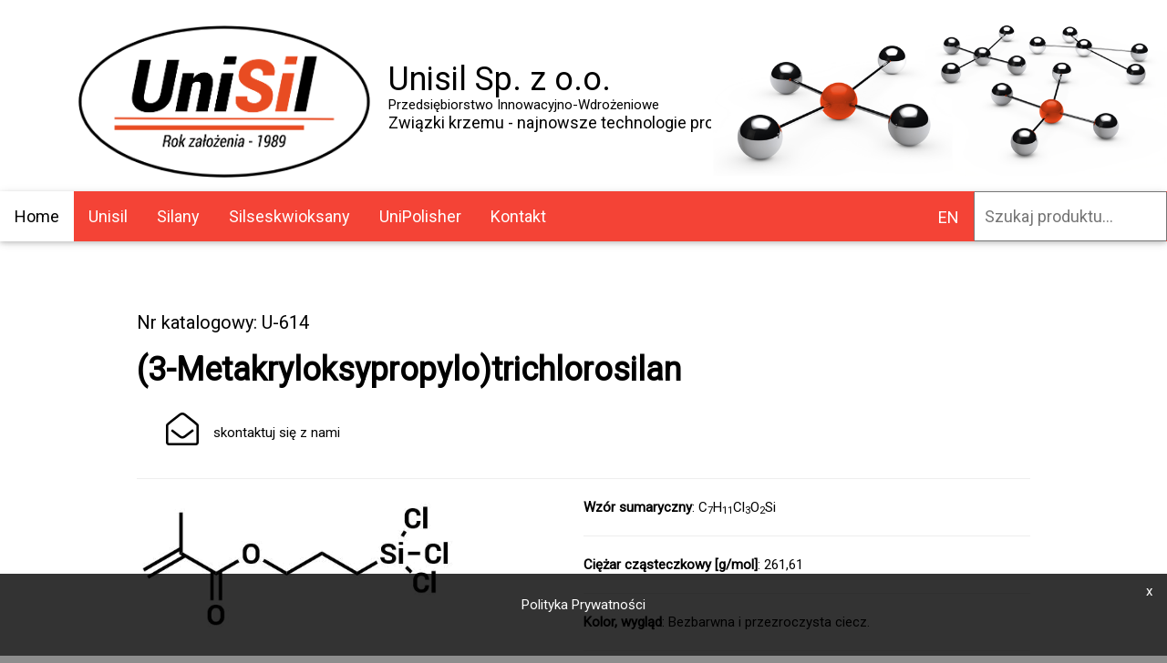

--- FILE ---
content_type: text/html; charset=UTF-8
request_url: https://unisil.pl/index.php?i=106
body_size: 20758
content:
<!DOCTYPE html>
<html lang="en">
<title>Unisil Sp. z o.o.</title>
<link rel="SHORTCUT ICON" href="unisil.png">
<meta charset="UTF-8">
<meta name="language" content="pl">
<meta name="description" content="Strona domowa Przedsiębiorstwa Innowacyjno-Wdrożeniowego Unisil Sp. z o. o. w Tarnowie">
<meta name="keywords" content="Przedsiębiorstwo Innowacyjno-Wdrożeniowe, Unisil, organofunkcyjne silany, silseskwioksany, Wydział Chemii, Centrum Zaawansowanych Technologii, UAM, Uniwersytet im. A. Mickiewicza w Poznaniu">


<meta name="viewport" content="width=device-width, initial-scale=1">
<link rel="stylesheet" href="https://www.w3schools.com/w3css/4/w3.css">
<link rel="stylesheet" href="https://fonts.googleapis.com/css?family=Lato">
<link rel="stylesheet" href="https://fonts.googleapis.com/css?family=Montserrat">
<link rel="stylesheet" href="https://fonts.googleapis.com/css?family=Roboto">
<link rel="stylesheet" href="https://cdnjs.cloudflare.com/ajax/libs/font-awesome/4.7.0/css/font-awesome.min.css">
<script type='text/javascript' src='./javascript/advajax.js'></script>
<script type='text/javascript' src='./javascript/jquery.js'></script>
<script src="./tinymce/tinymce.min.js"></script>

<link rel="stylesheet" href="https://unpkg.com/leaflet@1.3.4/dist/leaflet.css"
integrity="sha512-puBpdR0798OZvTTbP4A8Ix/l+A4dHDD0DGqYW6RQ+9jxkRFclaxxQb/SJAWZfWAkuyeQUytO7+7N4QKrDh+drA=="
crossorigin=""/>
<script src="https://unpkg.com/leaflet@1.3.4/dist/leaflet.js"
integrity="sha512-nMMmRyTVoLYqjP9hrbed9S+FzjZHW5gY1TWCHA5ckwXZBadntCNs8kEqAWdrb9O7rxbCaA4lKTIWjDXZxflOcA=="
crossorigin=""></script>
<script src="./javascript/szary.js"></script>

<style>
body,h1,h2,h3,h4,h5,h6 {font-family: "Roboto", sans-serif}
.w3-bar,h1,button {font-family: "Roboto", sans-serif}
.fa-search,.fa-map-o,.fa-envelope-open-o,.fa-flask,.fa-address-book-o,.fa-newspaper-o,.fa-anchor,.fa-coffee {font-size:200px}

.w3k-gray {
	background-color:#8D8D8D;
	color:#FFF;
}
.w3k-brown {
	background-color:#545454;
	color:#FFF;
}
.w3k-grey {
	color:#575857;
}

#button {
  display: inline-block;
  background-color: #EF4537;
  width: 50px;
  height: 50px;
  text-align: center;
  border-radius: 4px;
  position: fixed;
  bottom: 30px;
  right: 30px;
  transition: background-color .3s, 
    opacity .5s, visibility .5s;
  opacity: 0;
  visibility: hidden;
  z-index: 1000;
}
#button::after {
  content: "\f077";
  font-family: FontAwesome;
  font-weight: normal;
  font-style: normal;
  font-size: 2em;
  line-height: 50px;
  color: #fff;
}
#button:hover {
  cursor: pointer;
  background-color: #333;
}
#button:active {
  background-color: #555;
}
#button.show {
  opacity: 1;
  visibility: visible;
}


#rodo {position:fixed;top:calc(100%-90px);width:100%;height:90px;background:#000;color:#FFF;text-align:center; filter:alpha(opacity=80);opacity: 0.8; -moz-opacity:0.8;
  animation-fill-mode: forwards; 
  -webkit-animation-name: example; /* Safari 4.0 - 8.0 */
  -webkit-animation-duration: 0.5s; /* Safari 4.0 - 8.0 */
  animation-name: example;
  animation-duration: 0.5s;
  }
  
  
@-webkit-keyframes example {
  0%   {top:calc(100%)}
  100% {top:calc(100% - 90px)}
}

/* Standard syntax */
@keyframes example {
  0%   {top:calc(100%)}
  100% {top:calc(100% - 90px)}
}

#rodo p { padding:5px 0 0; }

</style>
<body class="w3k-gray">

<a id="button"></a>

<style>
#menu {
  list-style-type: none;
  margin: 0;
  padding: 0;
  //overflow: hidden;
  background-color: #8D8D8D;
  position: -webkit-sticky; /* Safari */
  position: sticky;
  top: 0;
  height:55px;
  z-index:1100;
}

#menu  li {
  float: left;
}

#menu  li a {
  display: block;
  color: white;
  text-align: center;
  padding: 14px 16px;
  text-decoration: none;
  font-size:18px;
}

#menu  li a:hover {
  background-color: #FFF;
  color:#000;
}

#menu  .active {
  background-color: #FFF; //#4CAF50;
  color: #000;
}

#navDemo {
  margin: 0;
  padding: 0;
  //overflow: hidden;
  position: -webkit-sticky; /* Safari */
  position: sticky;
  top: 51px;
}

#menu .dropbtn {
  display: inline-block;
  color: white;
  text-align: center;
  padding: 14px 16px;
  text-decoration: none;
}

#menu .dropdown:hover .dropbtn {
  background-color: #FFF;
  color:#000;
}

#menu li.dropdown {
  display: inline-block;
}

#menu .dropdown-content {
  display: none;
  position: absolute;
  background-color: #FFF; //#f9f9f9;
  min-width: 160px;
  //box-shadow: 0px 8px 16px 0px rgba(0,0,0,0.2);
  z-index: 1;
}

#menu .dropdown-content a {
  color: black;
  padding: 12px 16px;
  text-decoration: none;
  display: block;
  text-align: left;
}

#menu .dropdown-content a:hover {background-color: #f1f1f1}

#menu .dropdown:hover .dropdown-content {
  display: block;
}
</style>
<script>
function koduj(form) {
	
   if (event.keyCode==13)
    {
		window.event.returnValue=false;
      	if (form.szukaj1.value != '')
        {
			$.post("./php/koduj.php", {co: form.szukaj1.value}, function(data) {	
				form.szukaj1.value = '';
				form.szukaj.value = data;
				form.submit();
			});
            
        }
    }

}
</script>


<!-- Navbar -->

<div class="header w3-white w3-padding" style='height:210px'>
  <div style='margin-top:20px'>
  <img src='./obrazy/LogoP.png' class="w3-hide-medium w3-hide-large" style='width:150px;margin-left:10px'>
  <img src='./obrazy/LogoP.png' class="w3-hide-small" style='width:320px;margin-left:70px;margin-right:20px;float:left'>
  <br><h1>Unisil Sp. z o.o.</h1>
  <p style='margin-top:-20px'>Przedsiębiorstwo Innowacyjno-Wdrożeniowe<h5 style='margin-top:-20px'>Związki krzemu - najnowsze technologie produkcji</h5></p>
  </div>
  <img id='logo2' src='./obrazy/Silane4a.png' class="w3-display-topright w3-hide-small" style='width:500px;margin-top:20px;margin-right:-500px'>
</div>

<ul id="menu" class="w3-card-2 w3-red w3-large">

  <a class="w3-bar-item w3-button w3-hide-medium w3-hide-large w3-right w3-padding-large w3-hover-white w3-large w3-red" style='height:55px' href="javascript:void(0);" onclick="pokazMaleMenu('navDemo')" title="Toggle Navigation Menu"><i class="fa fa-bars"></i></a>
  
  <li><a class="active" href="index.php#">Home</a></li>
  
  <li class="dropdown w3-hide-small">
    <a href="javascript:void(0)" class="dropbtn">Unisil</a>
    <div class="dropdown-content w3-card-2">
      <a href="index.php?st=strona#onas">O nas</a>
      <a href="index.php?st=strona#zarzad">Zarząd spółki</a>
    </div>
  </li>
  
  <li class="dropdown w3-hide-small">
    <a href="javascript:void(0)" class="dropbtn">Silany</a>
    <div class="dropdown-content w3-card-2">
	  <a href="index.php?st=silany#wlasciwosci">Właściwości silanów</a> 
	  <a href="index.php?st=silany#polimery">Dobór organofunkcyjnych silanów do polimerów</a>
	  <a href="index.php?st=silany#produkty">Produkty</a>

      <a href="index.php?st=silany#trietoksysilan" style='display:none'>Trietoksysilan</a>
	  <a href="index.php?st=silany#tetraetoksysilan" style='display:none'>Tetraetoksysilan</a>	 	  
     
    </div>
  </li>
  
  <li class="dropdown w3-hide-small">
    <a href="javascript:void(0)" class="dropbtn">Silseskwioksany</a>
    <div class="dropdown-content w3-card-2">
	  <a href="index.php?st=silsekwioksany#sicube">SiCube</a>
	  <a href="index.php?st=silsekwioksany#wlasciwosci">Właściwości silseskwioksanów</a>
	  <a href="index.php?st=silsekwioksany#produkty">Produkty</a>
    </div>
  </li>
  

  <li class="w3-hide-small"><a href="index.php?st=UniPolisher#wlasciwosci">UniPolisher</a></li>
   
  <li class="w3-hide-small"><a href="index.php?st=kontakt#kontakt">Kontakt</a></li>

  <div class="w3-right">
    <form action="index.php" method="GET" onKeyDown="koduj(this)";>
      <input type='hidden' name='st' value='szukaj'><input type='hidden' name='szukaj' value=''><input type="text" placeholder="Szukaj produktu..." name="szukaj1" style="padding-left:10px;height:55px">
    </form>
  </div>
  
    <a href="http://www.unisil.pl/en"><div class="w3-right w3-button w3-red w3-hover-white" style='padding-top:15px;height:100%'>
	EN
  </div></a>
  
</ul>

<div id="navDemo" class="w3-bar-block w3-white w3-hide w3-hide-large w3-hide-medium w3-large w3-card-2">
	<div class="w3-dropdown-click">
		<a onclick="pokazMaleMenu('unisil')" class="w3-button w3-white">Unisil</a>
		<div id='unisil' class="w3-dropdown-content w3-bar-block" style="padding-left:20px;position:relative">
		  <a href="index.php?st=strona#onas" class="w3-bar-item w3-button">O nas</a>
		  <a href="index.php?st=strona#zarzad" class="w3-bar-item w3-button">Zarząd spółki</a>
		</div>
    </div>
	<div class="w3-dropdown-click">
		<a onclick="pokazMaleMenu('silany')" class="w3-button w3-white">Silany</a>
		<div id='silany' class="w3-dropdown-content w3-bar-block" style="padding-left:20px;position:relative">
		  <a href="index.php?st=silany#produkty" class="w3-bar-item w3-button">Produkty</a>
		  <a href="index.php?st=silany#wlasciwosci" class="w3-bar-item w3-button">Właściwości organosilanów</a>
		  <a href="index.php?st=silany#trietoksysilan" class="w3-bar-item w3-button" style='display:none'>Trietoksysilan</a>
		   <a href="index.php?st=silany#tetraetoksysilan" class="w3-bar-item w3-button" style='display:none'>Tetraetoksysilan</a>		  
		  <a href="index.php?st=silany#polimery" class="w3-bar-item w3-button">Dobór organofunkcyjnych silanów do polimerów</a>
		</div>
    </div>
	<div class="w3-dropdown-click">
		<a onclick="pokazMaleMenu('silsekwioksany')" class="w3-button w3-white">Silseskwioksany</a>
		<div id='silsekwioksany' class="w3-dropdown-content w3-bar-block" style="padding-left:20px;position:relative">
		  <a href="index.php?st=silsekwioksany#produkty" class="w3-bar-item w3-button">Produkty</a>
		  <a href="index.php?st=silsekwioksany#sicube" class="w3-bar-item w3-button">SiCube</a>
		  <a href="index.php?st=silsekwioksany#wlasciwosci" class="w3-bar-item w3-button">Właściwości silseskwioksanów</a>
		</div>
    </div>
	<a href="index.php?st=UniPolisher#wlasciwosci" class="w3-bar-item w3-button w3-padding-large" style='margin-left:-10px'>UniPolisher</a>
	
	<a href="index.php?st=kontakt#kontakt" class="w3-bar-item w3-button w3-padding-large" style='margin-left:-10px'>Kontakt</a>
</div> 
<!-- First Grid -->
<div id='produkt' class="w3-row-padding w3-padding-64 w3-container w3-white">
  <div class="w3-content">

	<h4>Nr katalogowy: U-614</h4><h1 style='word-wrap:break-word'><strong>(3-Metakryloksypropylo)trichlorosilan</strong><br><button class='w3-button' onClick="pokazFormularz()"><i class='fa fa-envelope-open-o w3-xxlarge w3-button' ></i><span class='w3-medium'>skontaktuj się z nami</span></button></h1><hr><div class='w3-row'><div class='w3-half' style='margin-bottom:30px'><img src='./img/silany/U-614.png?i=696d907f4aa66' style='max-width:350px'><br></div>
	<div class='w3-half'><b>Wzór sumaryczny</b>: C<sub>7</sub>H<sub>11</sub>Cl<sub>3</sub>O<sub>2</sub>Si<br><hr><b>Ciężar cząsteczkowy [g/mol]</b>: 261,61<br><hr><b>Kolor, wygląd</b>: Bezbarwna i&nbsp;przezroczysta ciecz.<br><hr><b>Gęstość [g/cm<sup>3</sup>]</b>: 1,239<br><hr></div>
	</div>	
	
	<div id="poleFormularza" style="display:none">			  <form action="index.php?i=106" method="POST">

				  <div class="w3-section">
					<label>Twoje imię i nazwisko</label>
					<input class="w3-input w3-border" type="text" id='Name' name="Name" required autofocus>
				  </div>

				  <div class="w3-section">
					<label>Twój e-mail</label>
					<input class="w3-input w3-border" type="email" name="Email" required>
				  </div>
				  
				  <div class="w3-section">
					<label>Dotyczy</label>
					<input class="w3-input w3-border" type="text" name="" required value='U-614. (3-Metakryloksypropylo)trichlorosilan' disabled>
					<input type="hidden" name="Zwiazek" value='U-614. (3-Metakryloksypropylo)trichlorosilan'>
				  </div>

				  <div class="w3-section">
					<label>Wiadomość</label>
					<textarea class="w3-input w3-border" name="Message" required rows="4"></textarea>
				  </div>

				  <div class="w3-section">
					  <label>Przepisz kod zabezpieczający</label>
						<br><img src="./haslo/img.php?SID" style="width:210px;float:left;margin-right:10px"><input name="numerek" id="numerek" class="w3-input w3-border" type="text" name="Name" required="" style="width:190px;margin-left:20px">

						</div>
				  <input type='hidden' name='kategoria' value='silany'>	
				  <button type="submit" class="w3-button w3-black w3-margin-bottom"><i class="fa fa-paper-plane w3-margin-right"></i>Wyślij zapytanie</button>

				</form>
	  </div>	
  </div>
</div>


<div class="w3-container w3-black w3-center w3-opacity w3-padding-64">
    <h2 class="w3-margin w3-large"><span class="w3-xlarge">Unisil Sp. z o.o.</span>
	<br>ul. Kwiatkowskiego 8, 33-100 Tarnów
	<br>Tel: +48 14 637 46 75, Fax: +48 14 637 30 39, e-mail: <a href="mailto:sekretariat@unisil.pl">sekretariat@unisil.pl</a>
	</h2>
</div>

<script>
function pokazFormularz() {
	//if ($("#poleFormularza").css("display")=="block") {
	//	$("#poleFormularza").css("display","none");
	//} else {
		$("#poleFormularza").css("display","block");
		$('#Name').focus();
		//var target = $('#poleFormularza').attr('id');
		//if( target.length ) {
			$('html, body').animate({
				scrollTop: $('#poleFormularza').offset().top-100
			}, 1000);
		//}
	//}
}
</script><!-- Footer -->
<footer class="w3-container w3-padding-64 w3-center w3-opacity">  
  <div class="w3-xlarge w3-padding-32">
    <a href="https://www.facebook.com"><i class="fa fa-facebook-official w3-hover-opacity"></i></a>
    <a href="https://www.instagram.com"><i class="fa fa-instagram w3-hover-opacity"></i></a>
    <a href="https://www.snapchat.com"><i class="fa fa-snapchat w3-hover-opacity"></i></a>
    <a href="https://pl.pinterest.com"><i class="fa fa-pinterest-p w3-hover-opacity"></i></a>
    <a href="https://twitter.com"><i class="fa fa-twitter w3-hover-opacity"></i></a>
    <a href="https://pl.linkedin.com"><i class="fa fa-linkedin w3-hover-opacity"></i></a>
 </div>
 <p>Powered by <a href="https://www.w3schools.com/w3css/default.asp" target="_blank">w3.css</a></p>

 
 </footer>



<div id="okno1" class="w3-modal" style="z-index:1101">    
	<div class="w3-modal-content w3-card-4 w3-animate-zoom" style="max-width:70%">        
		<div class="w3-center"><br>        
			<div onclick="document.getElementById('okno1').style.display='none'" class="w3-button w3-xlarge w3-transparent w3-gray w3-display-topright" title="">×</div>        
		</div>      
		<div class="w3-container">        
			<div class="w3-section">         
				<form action="javascript:zapiszEdycje();">
				<br><br><textarea id="poleTresci" style='width:100%'></textarea>
				<input type="hidden" id="poleTresciID">
				<button class="w3-button w3-block w3-teal w3-section w3-padding" type="submit">Zapisz</button>     
				</form>
			</div>      
		</div>      
		<div class="w3-container w3-border-top w3-padding-16 w3-light-grey">        
			<button onclick="document.getElementById('okno1').style.display='none'" type="button" class="w3-button w3-red">Cancel</button>        
		</div>   
	</div>  
</div>

<script>
function edytujPole(tekst, id) {
	tinyMCE.activeEditor.execCommand('mceSetContent', false, tekst);
	$("#poleTresciID").val(id);
	document.getElementById('okno1').style.display='block';
}
function zapiszEdycje() {
	id=$("#poleTresciID").val();
	tresc=$("#poleTresci").val();
	document.getElementById('okno1').style.display='none';
	$.post("./php/zapiszEdycje.php", {id: id, tresc: tresc}, function(data) {
		if (data) {	
			$("#"+id).html(data);	
		}
	});
}
</script>			
<div id="uploadObrazu" class="w3-modal" style="z-index:1105">
<div class="w3-modal-content w3-card-4 w3-animate-zoom" style="max-width:400px;text-align:center;padding:20px">  
<div class="w3-center"><br>        
	<div onclick="document.getElementById('uploadObrazu').style.display='none'" class="w3-button w3-xlarge w3-transparent w3-gray w3-display-topright" title="">×</div>        
</div>
<form enctype="multipart/form-data" action="./obrazy/php/upload.php" method="post">
<div style='height:170px;padding:10px;border:1px dotted silver;margin-top:23px;'><img id="blah" style='display:none;margin:auto;height:150px' src="" alt="your image"/></div>
<i id='usun' class="fa fa-trash w3-button w3-light-grey" style="font-size:28px;display:none" value='' onClick="usunPlik(this.value)"></i>
<progress style='display:none;margin:auto;margin-top:7px' value="0" max="100" id="postep"></progress>
<output id="status" style='display:none;margin-top:7px;color:#000'></output>
<input id='wyslij' type="button" value="Wyślij" class="w3-button w3-gray" onclick="wyslijPlik()" style='display:none;margin:auto;margin-top:7px'>
<input onchange="readURL(this);" type="file" name="plik" id="plik" class="inputfile inputfile-4" data-multiple-caption="{count} files selected" multiple style="display:none" />
<label for="plik" class="w3-button w3-light-grey" style="margin-top:7px"><i class="fa fa-cloud-upload" style="font-size:48px;"></i><br><span id='wybpli'>Wybierz plik&hellip;</span></label>
<input type="hidden" id="poleObrazuID", value="">
</form>
</div>
</div>

<script src="./obrazy/js/upload.js?i=696d907f4b8b0"></script>
<script src="./obrazy/cfi/js/custom-file-input.js"></script>

<style>
progress {
  -webkit-appearance: none;
  height:4px;
}

::-webkit-progress-bar {
  background-color: gray;
}
progress::-webkit-progress-value {
	background-color:silver;
}
</style>

<script>
function edytujObraz(tekst, id) {
	$("#poleObrazuID").val(id);
	document.getElementById('uploadObrazu').style.display='block';
}
</script>

<script>
// Used to toggle the menu on small screens when clicking on the menu button
function pokazMaleMenu(co) {
  var x = document.getElementById(co);
  if (x.className.indexOf("w3-show") == -1) {
    x.className += " w3-show";
  } else { 
    x.className = x.className.replace(" w3-show", "");
  }
}
tinymce.init({
  selector: 'textarea#poleTresci',
  plugins: 'print preview fullpage searchreplace autolink directionality visualblocks visualchars fullscreen image link media template codesample table charmap hr pagebreak nonbreaking toc insertdatetime advlist lists wordcount imagetools textpattern',
  toolbar: 'formatselect | bold italic strikethrough forecolor backcolor | link | alignleft aligncenter alignright alignjustify  | numlist bullist outdent indent  | removeformat',
  image_advtab: true,
  importcss_append: true,
  height: 320,
  file_picker_callback: function (callback, value, meta) {
    /* Provide file and text for the link dialog */
    if (meta.filetype === 'file') {
      callback('https://www.google.com/logos/google.jpg', { text: 'My text' });
    }

    /* Provide image and alt text for the image dialog */
    if (meta.filetype === 'image') {
      callback('https://www.google.com/logos/google.jpg', { alt: 'My alt text' });
    }

    /* Provide alternative source and posted for the media dialog */
    if (meta.filetype === 'media') {
      callback('movie.mp4', { source2: 'alt.ogg', poster: 'https://www.google.com/logos/google.jpg' });
    }
  }
});
$( document ).ready(function() {
	
	
    $("#logo2").animate({right: "+=500"}, 500);
    
	
	var btn = $('#button');

	$(window).scroll(function() {
	  if ($(window).scrollTop() > 300) {
		btn.addClass('show');
	  } else {
		btn.removeClass('show');
	  }
	});

	btn.on('click', function(e) {
	  e.preventDefault();
	  $('html, body').animate({scrollTop:0}, '300');
	});

});
 
 



			    (function (w,d) {var loader = function () {var s = d.createElement("script"), tag = d.getElementsByTagName("script")[0];
			      s.src = "https://prod.guideme24.pl/privacy-policy/client.js"; tag.parentNode.insertBefore(s,tag);};
			      if(w.addEventListener){w.addEventListener("load", loader, false);}else if(w.attachEvent){w.attachEvent("onload", loader);}
			      else{w.onload = loader;}})(window, document);


			    (function (w,d) {var loader = function () {var s = d.createElement("script"), tag = d.getElementsByTagName("script")[0];
			      s.src = "https://prod.guideme24.pl/privacy-policy/client.js"; tag.parentNode.insertBefore(s,tag);};
			      if(w.addEventListener){w.addEventListener("load", loader, false);}else if(w.attachEvent){w.attachEvent("onload", loader);}
			      else{w.onload = loader;}})(window, document);
				  
				  function ukryjRodo() {
					$("#rodo").css("display","none");  
				  }

</script>

				
<div class="w3-display-container" id="rodo">	
<div class="w3-display-topright w3-button" onClick="ukryjRodo();">x</div>		
<p class="w3-button w3-padding"><a href="politykaprywatnosci.php" class="" title="" onClick="TINY.box.show({iframe:'https://prod.guideme24.pl/privacy-policy/legal/2180',boxid:'frameless',width:760,height:450,xxx,fixed:false}); return false;" style="text-decoration:none">Polityka Prywatności</a></p>
</div></body>
</html>


--- FILE ---
content_type: application/javascript
request_url: https://unisil.pl/tinymce/plugins/hr/plugin.min.js
body_size: 660
content:
/**
 * Copyright (c) Tiny Technologies, Inc. All rights reserved.
 * Licensed under the LGPL or a commercial license.
 * For LGPL see License.txt in the project root for license information.
 * For commercial licenses see https://www.tiny.cloud/
 *
 * Version: 5.0.0-1 (2019-02-04)
 */
!function(){"use strict";var n=tinymce.util.Tools.resolve("tinymce.PluginManager"),o=function(n){n.addCommand("InsertHorizontalRule",function(){n.execCommand("mceInsertContent",!1,"<hr />")})},t=function(n){n.ui.registry.addButton("hr",{icon:"horizontal-rule",tooltip:"Horizontal line",onAction:function(){return n.execCommand("InsertHorizontalRule")}}),n.ui.registry.addMenuItem("hr",{icon:"horizontal-rule",text:"Horizontal line",onAction:function(){return n.execCommand("InsertHorizontalRule")}})};n.add("hr",function(n){o(n),t(n)}),function e(){}}();

--- FILE ---
content_type: application/javascript
request_url: https://unisil.pl/tinymce/plugins/directionality/plugin.min.js
body_size: 1261
content:
/**
 * Copyright (c) Tiny Technologies, Inc. All rights reserved.
 * Licensed under the LGPL or a commercial license.
 * For LGPL see License.txt in the project root for license information.
 * For commercial licenses see https://www.tiny.cloud/
 *
 * Version: 5.0.0-1 (2019-02-04)
 */
!function(){"use strict";var t=tinymce.util.Tools.resolve("tinymce.PluginManager"),c=tinymce.util.Tools.resolve("tinymce.util.Tools"),n=function(t,n){var e,i=t.dom,o=t.selection.getSelectedBlocks();o.length&&(e=i.getAttrib(o[0],"dir"),c.each(o,function(t){i.getParent(t.parentNode,'*[dir="'+n+'"]',i.getRoot())||i.setAttrib(t,"dir",e!==n?n:null)}),t.nodeChanged())},e=function(t){t.addCommand("mceDirectionLTR",function(){n(t,"ltr")}),t.addCommand("mceDirectionRTL",function(){n(t,"rtl")})},i=function(n){var e=[];return c.each("h1 h2 h3 h4 h5 h6 div p".split(" "),function(t){e.push(t+"[dir="+n+"]")}),e.join(",")},o=function(n){n.ui.registry.addToggleButton("ltr",{tooltip:"Left to right",icon:"ltr",onAction:function(){return n.execCommand("mceDirectionLTR")},onSetup:function(t){return n.selection.selectorChangedWithUnbind(i("ltr"),t.setActive).unbind}}),n.ui.registry.addToggleButton("rtl",{tooltip:"Right to left",icon:"rtl",onAction:function(){return n.execCommand("mceDirectionRTL")},onSetup:function(t){return n.selection.selectorChangedWithUnbind(i("rtl"),t.setActive).unbind}})};t.add("directionality",function(t){e(t),o(t)}),function r(){}}();

--- FILE ---
content_type: application/javascript
request_url: https://unisil.pl/tinymce/plugins/charmap/plugin.min.js
body_size: 11831
content:
/**
 * Copyright (c) Tiny Technologies, Inc. All rights reserved.
 * Licensed under the LGPL or a commercial license.
 * For LGPL see License.txt in the project root for license information.
 * For commercial licenses see https://www.tiny.cloud/
 *
 * Version: 5.0.0-1 (2019-02-04)
 */
!function(){"use strict";var e,n,r,t,a,i=tinymce.util.Tools.resolve("tinymce.PluginManager"),o=function(e,n){return e.fire("insertCustomChar",{chr:n})},l=function(e,n){var r=o(e,n).chr;e.execCommand("mceInsertContent",!1,r)},c=tinymce.util.Tools.resolve("tinymce.util.Tools"),u=function(e){return e.settings.charmap},s=function(e){return e.settings.charmap_append},f=function(e){return function(){return e}},g=f(!1),m=f(!0),h=g,p=m,d=function(){return y},y=(t={fold:function(e,n){return e()},is:h,isSome:h,isNone:p,getOr:r=function(e){return e},getOrThunk:n=function(e){return e()},getOrDie:function(e){throw new Error(e||"error: getOrDie called on none.")},getOrNull:function(){return null},getOrUndefined:function(){return undefined},or:r,orThunk:n,map:d,ap:d,each:function(){},bind:d,flatten:d,exists:h,forall:p,filter:d,equals:e=function(e){return e.isNone()},equals_:e,toArray:function(){return[]},toString:f("none()")},Object.freeze&&Object.freeze(t),t),b=function(r){var e=function(){return r},n=function(){return a},t=function(e){return e(r)},a={fold:function(e,n){return n(r)},is:function(e){return r===e},isSome:p,isNone:h,getOr:e,getOrThunk:e,getOrDie:e,getOrNull:e,getOrUndefined:e,or:n,orThunk:n,map:function(e){return b(e(r))},ap:function(e){return e.fold(d,function(e){return b(e(r))})},each:function(e){e(r)},bind:t,flatten:e,exists:t,forall:t,filter:function(e){return e(r)?a:y},equals:function(e){return e.is(r)},equals_:function(e,n){return e.fold(h,function(e){return n(r,e)})},toArray:function(){return[r]},toString:function(){return"some("+r+")"}};return a},v={some:b,none:d,from:function(e){return null===e||e===undefined?y:b(e)}},w=(a="function",function(e){return function(e){if(null===e)return"null";var n=typeof e;return"object"===n&&Array.prototype.isPrototypeOf(e)?"array":"object"===n&&String.prototype.isPrototypeOf(e)?"string":n}(e)===a}),k=function(e,n){for(var r=e.length,t=new Array(r),a=0;a<r;a++){var i=e[a];t[a]=n(i,a,e)}return t},C=Array.prototype.push,O=function(e,n){return function(e){for(var n=[],r=0,t=e.length;r<t;++r){if(!Array.prototype.isPrototypeOf(e[r]))throw new Error("Arr.flatten item "+r+" was not an array, input: "+e);C.apply(n,e[r])}return n}(k(e,n))},A=(Array.prototype.slice,w(Array.from)&&Array.from,c.isArray),x="User Defined",q=function(e){return A(e)?[].concat((n=e,c.grep(n,function(e){return A(e)&&2===e.length}))):"function"==typeof e?e():[];var n},S=function(e){var n=function(e,n){var r=u(e);r&&(n=[{name:x,characters:q(r)}]);var t=s(e);if(t){var a=c.grep(n,function(e){return e.name===x});return a.length?(a[0].characters=[].concat(a[0].characters).concat(q(t)),n):[].concat(n).concat({name:x,characters:q(t)})}return n}(e,[{name:"Currency",characters:[[36,"dollar sign"],[162,"cent sign"],[8364,"euro sign"],[163,"pound sign"],[165,"yen sign"],[164,"currency sign"],[8352,"euro-currency sign"],[8353,"colon sign"],[8354,"cruzeiro sign"],[8355,"french franc sign"],[8356,"lira sign"],[8357,"mill sign"],[8358,"naira sign"],[8359,"peseta sign"],[8360,"rupee sign"],[8361,"won sign"],[8362,"new sheqel sign"],[8363,"dong sign"],[8365,"kip sign"],[8366,"tugrik sign"],[8367,"drachma sign"],[8368,"german penny symbol"],[8369,"peso sign"],[8370,"guarani sign"],[8371,"austral sign"],[8372,"hryvnia sign"],[8373,"cedi sign"],[8374,"livre tournois sign"],[8375,"spesmilo sign"],[8376,"tenge sign"],[8377,"indian rupee sign"],[8378,"turkish lira sign"],[8379,"nordic mark sign"],[8380,"manat sign"],[8381,"ruble sign"],[20870,"yen character"],[20803,"yuan character"],[22291,"yuan character, in hong kong and taiwan"],[22278,"yen/yuan character variant one"]]},{name:"Text",characters:[[169,"copyright sign"],[174,"registered sign"],[8482,"trade mark sign"],[8240,"per mille sign"],[181,"micro sign"],[183,"middle dot"],[8226,"bullet"],[8230,"three dot leader"],[8242,"minutes / feet"],[8243,"seconds / inches"],[167,"section sign"],[182,"paragraph sign"],[223,"sharp s / ess-zed"]]},{name:"Quotations",characters:[[8249,"single left-pointing angle quotation mark"],[8250,"single right-pointing angle quotation mark"],[171,"left pointing guillemet"],[187,"right pointing guillemet"],[8216,"left single quotation mark"],[8217,"right single quotation mark"],[8220,"left double quotation mark"],[8221,"right double quotation mark"],[8218,"single low-9 quotation mark"],[8222,"double low-9 quotation mark"],[60,"less-than sign"],[62,"greater-than sign"],[8804,"less-than or equal to"],[8805,"greater-than or equal to"],[8211,"en dash"],[8212,"em dash"],[175,"macron"],[8254,"overline"],[164,"currency sign"],[166,"broken bar"],[168,"diaeresis"],[161,"inverted exclamation mark"],[191,"turned question mark"],[710,"circumflex accent"],[732,"small tilde"],[176,"degree sign"],[8722,"minus sign"],[177,"plus-minus sign"],[247,"division sign"],[8260,"fraction slash"],[215,"multiplication sign"],[185,"superscript one"],[178,"superscript two"],[179,"superscript three"],[188,"fraction one quarter"],[189,"fraction one half"],[190,"fraction three quarters"]]},{name:"Mathematical",characters:[[402,"function / florin"],[8747,"integral"],[8721,"n-ary sumation"],[8734,"infinity"],[8730,"square root"],[8764,"similar to"],[8773,"approximately equal to"],[8776,"almost equal to"],[8800,"not equal to"],[8801,"identical to"],[8712,"element of"],[8713,"not an element of"],[8715,"contains as member"],[8719,"n-ary product"],[8743,"logical and"],[8744,"logical or"],[172,"not sign"],[8745,"intersection"],[8746,"union"],[8706,"partial differential"],[8704,"for all"],[8707,"there exists"],[8709,"diameter"],[8711,"backward difference"],[8727,"asterisk operator"],[8733,"proportional to"],[8736,"angle"]]},{name:"Extended Latin",characters:[[192,"A - grave"],[193,"A - acute"],[194,"A - circumflex"],[195,"A - tilde"],[196,"A - diaeresis"],[197,"A - ring above"],[256,"A - macron"],[198,"ligature AE"],[199,"C - cedilla"],[200,"E - grave"],[201,"E - acute"],[202,"E - circumflex"],[203,"E - diaeresis"],[274,"E - macron"],[204,"I - grave"],[205,"I - acute"],[206,"I - circumflex"],[207,"I - diaeresis"],[298,"I - macron"],[208,"ETH"],[209,"N - tilde"],[210,"O - grave"],[211,"O - acute"],[212,"O - circumflex"],[213,"O - tilde"],[214,"O - diaeresis"],[216,"O - slash"],[332,"O - macron"],[338,"ligature OE"],[352,"S - caron"],[217,"U - grave"],[218,"U - acute"],[219,"U - circumflex"],[220,"U - diaeresis"],[362,"U - macron"],[221,"Y - acute"],[376,"Y - diaeresis"],[562,"Y - macron"],[222,"THORN"],[224,"a - grave"],[225,"a - acute"],[226,"a - circumflex"],[227,"a - tilde"],[228,"a - diaeresis"],[229,"a - ring above"],[257,"a - macron"],[230,"ligature ae"],[231,"c - cedilla"],[232,"e - grave"],[233,"e - acute"],[234,"e - circumflex"],[235,"e - diaeresis"],[275,"e - macron"],[236,"i - grave"],[237,"i - acute"],[238,"i - circumflex"],[239,"i - diaeresis"],[299,"i - macron"],[240,"eth"],[241,"n - tilde"],[242,"o - grave"],[243,"o - acute"],[244,"o - circumflex"],[245,"o - tilde"],[246,"o - diaeresis"],[248,"o slash"],[333,"o macron"],[339,"ligature oe"],[353,"s - caron"],[249,"u - grave"],[250,"u - acute"],[251,"u - circumflex"],[252,"u - diaeresis"],[363,"u - macron"],[253,"y - acute"],[254,"thorn"],[255,"y - diaeresis"],[563,"y - macron"],[913,"Alpha"],[914,"Beta"],[915,"Gamma"],[916,"Delta"],[917,"Epsilon"],[918,"Zeta"],[919,"Eta"],[920,"Theta"],[921,"Iota"],[922,"Kappa"],[923,"Lambda"],[924,"Mu"],[925,"Nu"],[926,"Xi"],[927,"Omicron"],[928,"Pi"],[929,"Rho"],[931,"Sigma"],[932,"Tau"],[933,"Upsilon"],[934,"Phi"],[935,"Chi"],[936,"Psi"],[937,"Omega"],[945,"alpha"],[946,"beta"],[947,"gamma"],[948,"delta"],[949,"epsilon"],[950,"zeta"],[951,"eta"],[952,"theta"],[953,"iota"],[954,"kappa"],[955,"lambda"],[956,"mu"],[957,"nu"],[958,"xi"],[959,"omicron"],[960,"pi"],[961,"rho"],[962,"final sigma"],[963,"sigma"],[964,"tau"],[965,"upsilon"],[966,"phi"],[967,"chi"],[968,"psi"],[969,"omega"]]},{name:"Symbols",characters:[[8501,"alef symbol"],[982,"pi symbol"],[8476,"real part symbol"],[978,"upsilon - hook symbol"],[8472,"Weierstrass p"],[8465,"imaginary part"]]},{name:"Arrows",characters:[[8592,"leftwards arrow"],[8593,"upwards arrow"],[8594,"rightwards arrow"],[8595,"downwards arrow"],[8596,"left right arrow"],[8629,"carriage return"],[8656,"leftwards double arrow"],[8657,"upwards double arrow"],[8658,"rightwards double arrow"],[8659,"downwards double arrow"],[8660,"left right double arrow"],[8756,"therefore"],[8834,"subset of"],[8835,"superset of"],[8836,"not a subset of"],[8838,"subset of or equal to"],[8839,"superset of or equal to"],[8853,"circled plus"],[8855,"circled times"],[8869,"perpendicular"],[8901,"dot operator"],[8968,"left ceiling"],[8969,"right ceiling"],[8970,"left floor"],[8971,"right floor"],[9001,"left-pointing angle bracket"],[9002,"right-pointing angle bracket"],[9674,"lozenge"],[9824,"black spade suit"],[9827,"black club suit"],[9829,"black heart suit"],[9830,"black diamond suit"],[8194,"en space"],[8195,"em space"],[8201,"thin space"],[8204,"zero width non-joiner"],[8205,"zero width joiner"],[8206,"left-to-right mark"],[8207,"right-to-left mark"]]}]);return 1<n.length?[{name:"All",characters:O(n,function(e){return e.characters})}].concat(n):n},T=function(n){return{getCharMap:function(){return S(n)},insertChar:function(e){l(n,e)}}},E=function(e){var n=e,r=function(){return n};return{get:r,set:function(e){n=e},clone:function(){return E(r())}}},z=function(e,n){return-1!==e.indexOf(n)},U=function(e,n){var a=[],i=n.toLowerCase();return function(e,n){for(var r=0,t=e.length;r<t;r++)n(e[r],r,e)}(e.characters,function(e){var n,r,t;n=e[0],r=e[1],t=i,(z(String.fromCharCode(n).toLowerCase(),t)||z(r.toLowerCase(),t)||z(r.toLowerCase().replace(/\s+/g,""),t))&&a.push(e)}),k(a,function(e){return{text:e[1],value:String.fromCharCode(e[0]),icon:String.fromCharCode(e[0])}})},D="pattern",I=function(r,e){var t,a,i,n=function(){return[{label:"Search",type:"input",name:D},{type:"collection",name:"results"}]},o=1===e.length?E(x):E("All"),c=function(r,t){(function(e,n){for(var r=0,t=e.length;r<t;r++){var a=e[r];if(n(a,r,e))return v.some(a)}return v.none()})(e,function(e){return e.name===o.get()}).each(function(e){var n=U(e,t);r.setData({results:n})})},u=(t=function(e){var n=e.getData().pattern;c(e,n)},a=40,i=null,{cancel:function(){null!==i&&(clearTimeout(i),i=null)},throttle:function(){for(var e=[],n=0;n<arguments.length;n++)e[n]=arguments[n];null!==i&&clearTimeout(i),i=setTimeout(function(){t.apply(null,e),i=null},a)}}),s={title:"Special Character",size:"normal",body:1===e.length?{type:"panel",items:n()}:{type:"tabpanel",tabs:k(e,function(e){return{title:e.name,items:n()}})},buttons:[{type:"cancel",name:"close",text:"Close",primary:!0}],initialData:{pattern:"",results:U(e[0],"")},onAction:function(e,n){"results"===n.name&&(l(r,n.value),e.close())},onTabChange:function(e,n){o.set(n),u.throttle(e)},onChange:function(e,n){n.name===D&&u.throttle(e)}};r.windowManager.open(s)},N=function(e,n){e.addCommand("mceShowCharmap",function(){I(e,n)})},P=tinymce.util.Tools.resolve("tinymce.util.Promise"),j=function(e,n){return 0===e.startOffset||/\s/.test(n.charAt(e.startOffset-1))},L=function(e){e.ui.registry.addButton("charmap",{icon:"insert-character",tooltip:"Special character",onAction:function(){return e.execCommand("mceShowCharmap")}}),e.ui.registry.addMenuItem("charmap",{icon:"insert-character",text:"Special character...",onAction:function(){return e.execCommand("mceShowCharmap")}})};i.add("charmap",function(e){var t,a,n=S(e);return N(e,n),L(e),t=e,a=n[0],t.ui.registry.addAutocompleter("charmap",{ch:":",columns:"auto",minChars:2,matches:j,fetch:function(r,e){return new P(function(e,n){e(U(a,r))})},onAction:function(e,n,r){t.selection.setRng(n),t.insertContent(r),e.hide()}}),T(e)}),function M(){}}();

--- FILE ---
content_type: application/javascript
request_url: https://unisil.pl/tinymce/plugins/preview/plugin.min.js
body_size: 1820
content:
/**
 * Copyright (c) Tiny Technologies, Inc. All rights reserved.
 * Licensed under the LGPL or a commercial license.
 * For LGPL see License.txt in the project root for license information.
 * For commercial licenses see https://www.tiny.cloud/
 *
 * Version: 5.0.0-1 (2019-02-04)
 */
!function(){"use strict";var e=tinymce.util.Tools.resolve("tinymce.PluginManager"),c=tinymce.util.Tools.resolve("tinymce.util.Tools"),s=function(e){return e.getParam("content_style","")},i=function(t){var n="",i=t.dom.encode,e=s(t);n+='<base href="'+i(t.documentBaseURI.getURI())+'">',e&&(n+='<style type="text/css">'+e+"</style>"),c.each(t.contentCSS,function(e){n+='<link type="text/css" rel="stylesheet" href="'+i(t.documentBaseURI.toAbsolute(e))+'">'});var o=t.settings.body_id||"tinymce";-1!==o.indexOf("=")&&(o=(o=t.getParam("body_id","","hash"))[t.id]||o);var r=t.settings.body_class||"";-1!==r.indexOf("=")&&(r=(r=t.getParam("body_class","","hash"))[t.id]||"");var a=t.settings.directionality?' dir="'+t.settings.directionality+'"':"";return"<!DOCTYPE html><html><head>"+n+'</head><body id="'+i(o)+'" class="mce-content-body '+i(r)+'"'+i(a)+">"+t.getContent()+'<script>document.addEventListener && document.addEventListener("click", function(e) {for (var elm = e.target; elm; elm = elm.parentNode) {if (elm.nodeName === "A") {e.preventDefault();}}}, false);<\/script> </body></html>'},t=function(n){n.addCommand("mcePreview",function(){var e,t;t=i(e=n),e.windowManager.open({title:"Preview",size:"large",body:{type:"panel",items:[{name:"preview",type:"iframe",sandboxed:!0}]},buttons:[{type:"cancel",name:"close",text:"Close",primary:!0}],initialData:{preview:t}}).focus("close")})},n=function(e){e.ui.registry.addButton("preview",{icon:"preview",tooltip:"Preview",onAction:function(){return e.execCommand("mcePreview")}}),e.ui.registry.addMenuItem("preview",{icon:"preview",text:"Preview",onAction:function(){return e.execCommand("mcePreview")}})};e.add("preview",function(e){t(e),n(e)}),function o(){}}();

--- FILE ---
content_type: application/javascript
request_url: https://unisil.pl/tinymce/plugins/imagetools/plugin.min.js
body_size: 29450
content:
/**
 * Copyright (c) Tiny Technologies, Inc. All rights reserved.
 * Licensed under the LGPL or a commercial license.
 * For LGPL see License.txt in the project root for license information.
 * For commercial licenses see https://www.tiny.cloud/
 *
 * Version: 5.0.0-1 (2019-02-04)
 */
!function(){"use strict";var r=function(t){var e=t,n=function(){return e};return{get:n,set:function(t){e=t},clone:function(){return r(n())}}},t=tinymce.util.Tools.resolve("tinymce.PluginManager"),a=tinymce.util.Tools.resolve("tinymce.util.Tools");function n(t,e){return i(document.createElement("canvas"),t,e)}function o(t){return t.getContext("2d")}function i(t,e,n){return t.width=e,t.height=n,t}var e,u,c,s,l={create:n,clone:function Re(t){var e;return o(e=n(t.width,t.height)).drawImage(t,0,0),e},resize:i,get2dContext:o,get3dContext:function De(t){var e=null;try{e=t.getContext("webgl")||t.getContext("experimental-webgl")}catch(n){}return e||(e=null),e}},d={getWidth:function je(t){return t.naturalWidth||t.width},getHeight:function Ue(t){return t.naturalHeight||t.height}},h=window.Promise?window.Promise:function(){var t=function(t){if("object"!=typeof this)throw new TypeError("Promises must be constructed via new");if("function"!=typeof t)throw new TypeError("not a function");this._state=null,this._value=null,this._deferreds=[],s(t,r(o,this),r(u,this))},e=t.immediateFn||"function"==typeof window.setImmediate&&window.setImmediate||function(t){setTimeout(t,1)};function r(t,e){return function(){t.apply(e,arguments)}}var n=Array.isArray||function(t){return"[object Array]"===Object.prototype.toString.call(t)};function i(r){var o=this;null!==this._state?e(function(){var t=o._state?r.onFulfilled:r.onRejected;if(null!==t){var e;try{e=t(o._value)}catch(n){return void r.reject(n)}r.resolve(e)}else(o._state?r.resolve:r.reject)(o._value)}):this._deferreds.push(r)}function o(t){try{if(t===this)throw new TypeError("A promise cannot be resolved with itself.");if(t&&("object"==typeof t||"function"==typeof t)){var e=t.then;if("function"==typeof e)return void s(r(e,t),r(o,this),r(u,this))}this._state=!0,this._value=t,a.call(this)}catch(n){u.call(this,n)}}function u(t){this._state=!1,this._value=t,a.call(this)}function a(){for(var t=0,e=this._deferreds.length;t<e;t++)i.call(this,this._deferreds[t]);this._deferreds=null}function c(t,e,n,r){this.onFulfilled="function"==typeof t?t:null,this.onRejected="function"==typeof e?e:null,this.resolve=n,this.reject=r}function s(t,e,n){var r=!1;try{t(function(t){r||(r=!0,e(t))},function(t){r||(r=!0,n(t))})}catch(o){if(r)return;r=!0,n(o)}}return t.prototype["catch"]=function(t){return this.then(null,t)},t.prototype.then=function(n,r){var o=this;return new t(function(t,e){i.call(o,new c(n,r,t,e))})},t.all=function(){var c=Array.prototype.slice.call(1===arguments.length&&n(arguments[0])?arguments[0]:arguments);return new t(function(o,i){if(0===c.length)return o([]);var u=c.length;function a(e,t){try{if(t&&("object"==typeof t||"function"==typeof t)){var n=t.then;if("function"==typeof n)return void n.call(t,function(t){a(e,t)},i)}c[e]=t,0==--u&&o(c)}catch(r){i(r)}}for(var t=0;t<c.length;t++)a(t,c[t])})},t.resolve=function(e){return e&&"object"==typeof e&&e.constructor===t?e:new t(function(t){t(e)})},t.reject=function(n){return new t(function(t,e){e(n)})},t.race=function(o){return new t(function(t,e){for(var n=0,r=o.length;n<r;n++)o[n].then(t,e)})},t}(),v=function(t){return function(){return t}},f=v(!1),m=v(!0),g=f,p=m,y=function(){return w},w=(s={fold:function(t,e){return t()},is:g,isSome:g,isNone:p,getOr:c=function(t){return t},getOrThunk:u=function(t){return t()},getOrDie:function(t){throw new Error(t||"error: getOrDie called on none.")},getOrNull:function(){return null},getOrUndefined:function(){return undefined},or:c,orThunk:u,map:y,ap:y,each:function(){},bind:y,flatten:y,exists:g,forall:p,filter:y,equals:e=function(t){return t.isNone()},equals_:e,toArray:function(){return[]},toString:v("none()")},Object.freeze&&Object.freeze(s),s),b=function(n){var t=function(){return n},e=function(){return o},r=function(t){return t(n)},o={fold:function(t,e){return e(n)},is:function(t){return n===t},isSome:p,isNone:g,getOr:t,getOrThunk:t,getOrDie:t,getOrNull:t,getOrUndefined:t,or:e,orThunk:e,map:function(t){return b(t(n))},ap:function(t){return t.fold(y,function(t){return b(t(n))})},each:function(t){t(n)},bind:r,flatten:t,exists:r,forall:r,filter:function(t){return t(n)?o:w},equals:function(t){return t.is(n)},equals_:function(t,e){return t.fold(g,function(t){return e(n,t)})},toArray:function(){return[n]},toString:function(){return"some("+n+")"}};return o},T={some:b,none:y,from:function(t){return null===t||t===undefined?w:b(t)}},O="undefined"!=typeof window?window:Function("return this;")(),I=function(t,e){return function(t,e){for(var n=e!==undefined&&null!==e?e:O,r=0;r<t.length&&n!==undefined&&null!==n;++r)n=n[t[r]];return n}(t.split("."),e)},x={getOrDie:function(t,e){var n=I(t,e);if(n===undefined||null===n)throw t+" not available on this browser";return n}};function C(){return new(x.getOrDie("FileReader"))}var E={atob:function(t){return x.getOrDie("atob")(t)},requestAnimationFrame:function(t){x.getOrDie("requestAnimationFrame")(t)}};function S(a){return new h(function(t,e){var n=URL.createObjectURL(a),r=new Image,o=function(){r.removeEventListener("load",i),r.removeEventListener("error",u)};function i(){o(),t(r)}function u(){o(),e("Unable to load data of type "+a.type+": "+n)}r.addEventListener("load",i),r.addEventListener("error",u),r.src=n,r.complete&&i()})}function N(r){return new h(function(t,n){var e=new XMLHttpRequest;e.open("GET",r,!0),e.responseType="blob",e.onload=function(){200==this.status&&t(this.response)},e.onerror=function(){var t,e=this;n(0===this.status?((t=new Error("No access to download image")).code=18,t.name="SecurityError",t):new Error("Error "+e.status+" downloading image"))},e.send()})}function A(t){var e=t.split(","),n=/data:([^;]+)/.exec(e[0]);if(!n)return T.none();for(var r,o=n[1],i=e[1],u=E.atob(i),a=u.length,c=Math.ceil(a/1024),s=new Array(c),f=0;f<c;++f){for(var l=1024*f,d=Math.min(l+1024,a),h=new Array(d-l),m=l,g=0;m<d;++g,++m)h[g]=u[m].charCodeAt(0);s[f]=(r=h,new(x.getOrDie("Uint8Array"))(r))}return T.some(function v(t,e){return new(x.getOrDie("Blob"))(t,e)}(s,{type:o}))}function _(n){return new h(function(t,e){A(n).fold(function(){e("uri is not base64: "+n)},t)})}function R(n){return new h(function(t){var e=C();e.onloadend=function(){t(e.result)},e.readAsDataURL(n)})}var D={blobToImage:S,imageToBlob:function Be(t){var e=t.src;return 0===e.indexOf("data:")?_(e):N(e)},blobToArrayBuffer:function Me(n){return new h(function(t){var e=C();e.onloadend=function(){t(e.result)},e.readAsArrayBuffer(n)})},blobToDataUri:R,blobToBase64:function Le(t){return R(t).then(function(t){return t.split(",")[1]})},dataUriToBlobSync:A,canvasToBlob:function ke(t,n,r){return n=n||"image/png",HTMLCanvasElement.prototype.toBlob?new h(function(e){t.toBlob(function(t){e(t)},n,r)}):_(t.toDataURL(n,r))},canvasToDataURL:function Pe(t,e,n){return e=e||"image/png",t.then(function(t){return t.toDataURL(e,n)})},blobToCanvas:function Fe(t){return S(t).then(function(t){var e;return function n(t){URL.revokeObjectURL(t.src)}(t),e=l.create(d.getWidth(t),d.getHeight(t)),l.get2dContext(e).drawImage(t,0,0),e})},uriToBlob:function He(t){return 0===t.indexOf("blob:")?N(t):0===t.indexOf("data:")?_(t):null}},j=function(t){return D.blobToImage(t)},U=function(t){return D.imageToBlob(t)};function B(t,e,n){var r=e.type;function o(e,n){return t.then(function(t){return D.canvasToDataURL(t,e,n)})}return{getType:v(r),toBlob:function i(){return h.resolve(e)},toDataURL:function u(){return n},toBase64:function a(){return n.split(",")[1]},toAdjustedBlob:function c(e,n){return t.then(function(t){return D.canvasToBlob(t,e,n)})},toAdjustedDataURL:o,toAdjustedBase64:function s(t,e){return o(t,e).then(function(t){return t.split(",")[1]})},toCanvas:function f(){return t.then(l.clone)}}}function M(e){return D.blobToDataUri(e).then(function(t){return B(D.blobToCanvas(e),e,t)})}var L={fromBlob:M,fromCanvas:function ze(e,t){return D.canvasToBlob(e,t).then(function(t){return B(h.resolve(e),t,e.toDataURL())})},fromImage:function qe(t){return D.imageToBlob(t).then(function(t){return M(t)})},fromBlobAndUrlSync:function(t,e){return B(D.blobToCanvas(t),t,e)}};function k(t,e,n){return n<(t=parseFloat(t))?t=n:t<e&&(t=e),t}var P=[0,.01,.02,.04,.05,.06,.07,.08,.1,.11,.12,.14,.15,.16,.17,.18,.2,.21,.22,.24,.25,.27,.28,.3,.32,.34,.36,.38,.4,.42,.44,.46,.48,.5,.53,.56,.59,.62,.65,.68,.71,.74,.77,.8,.83,.86,.89,.92,.95,.98,1,1.06,1.12,1.18,1.24,1.3,1.36,1.42,1.48,1.54,1.6,1.66,1.72,1.78,1.84,1.9,1.96,2,2.12,2.25,2.37,2.5,2.62,2.75,2.87,3,3.2,3.4,3.6,3.8,4,4.3,4.7,4.9,5,5.5,6,6.5,6.8,7,7.3,7.5,7.8,8,8.4,8.7,9,9.4,9.6,9.8,10];function F(t,e){var n,r,o,i,u=[],a=new Array(10);for(n=0;n<5;n++){for(r=0;r<5;r++)u[r]=e[r+5*n];for(r=0;r<5;r++){for(o=i=0;o<5;o++)i+=t[r+5*o]*u[o];a[r+5*n]=i}}return a}function H(t,n){return n=k(n,0,1),t.map(function(t,e){return e%6==0?t=1-(1-t)*n:t*=n,k(t,0,1)})}var z={identity:function Ge(){return[1,0,0,0,0,0,1,0,0,0,0,0,1,0,0,0,0,0,1,0,0,0,0,0,1]},adjust:H,multiply:F,adjustContrast:function We(t,e){var n;return e=k(e,-1,1),F(t,[(n=(e*=100)<0?127+e/100*127:127*(n=0==(n=e%1)?P[e]:P[Math.floor(e)]*(1-n)+P[Math.floor(e)+1]*n)+127)/127,0,0,0,.5*(127-n),0,n/127,0,0,.5*(127-n),0,0,n/127,0,.5*(127-n),0,0,0,1,0,0,0,0,0,1])},adjustBrightness:function $e(t,e){return F(t,[1,0,0,0,e=k(255*e,-255,255),0,1,0,0,e,0,0,1,0,e,0,0,0,1,0,0,0,0,0,1])},adjustSaturation:function Xe(t,e){var n;return F(t,[.3086*(1-(n=1+(0<(e=k(e,-1,1))?3*e:e)))+n,.6094*(1-n),.082*(1-n),0,0,.3086*(1-n),.6094*(1-n)+n,.082*(1-n),0,0,.3086*(1-n),.6094*(1-n),.082*(1-n)+n,0,0,0,0,0,1,0,0,0,0,0,1])},adjustHue:function Ve(t,e){var n,r,o,i,u;return e=k(e,-180,180)/180*Math.PI,F(t,[(o=.213)+.787*(n=Math.cos(e))+(r=Math.sin(e))*-o,(i=.715)+n*-i+r*-i,(u=.072)+n*-u+.928*r,0,0,o+n*-o+.143*r,i+n*(1-i)+.14*r,u+n*-u+-.283*r,0,0,o+n*-o+-.787*r,i+n*-i+r*i,u+.928*n+r*u,0,0,0,0,0,1,0,0,0,0,0,1])},adjustColors:function Ye(t,e,n,r){return F(t,[e=k(e,0,2),0,0,0,0,0,n=k(n,0,2),0,0,0,0,0,r=k(r,0,2),0,0,0,0,0,1,0,0,0,0,0,1])},adjustSepia:function Je(t,e){return F(t,H([.393,.769,.189,0,0,.349,.686,.168,0,0,.272,.534,.131,0,0,0,0,0,1,0,0,0,0,0,1],e=k(e,0,1)))},adjustGrayscale:function Ke(t,e){return F(t,H([.33,.34,.33,0,0,.33,.34,.33,0,0,.33,.34,.33,0,0,0,0,0,1,0,0,0,0,0,1],e=k(e,0,1)))}};function q(e,n){return e.toCanvas().then(function(t){return function i(t,e,n){var r,o=l.get2dContext(t);return r=function N(t,e){var n,r,o,i,u,a=t.data,c=e[0],s=e[1],f=e[2],l=e[3],d=e[4],h=e[5],m=e[6],g=e[7],v=e[8],p=e[9],y=e[10],w=e[11],b=e[12],T=e[13],O=e[14],I=e[15],x=e[16],C=e[17],E=e[18],S=e[19];for(u=0;u<a.length;u+=4)n=a[u],r=a[u+1],o=a[u+2],i=a[u+3],a[u]=n*c+r*s+o*f+i*l+d,a[u+1]=n*h+r*m+o*g+i*v+p,a[u+2]=n*y+r*w+o*b+i*T+O,a[u+3]=n*I+r*x+o*C+i*E+S;return t}(o.getImageData(0,0,t.width,t.height),n),o.putImageData(r,0,0),L.fromCanvas(t,e)}(t,e.getType(),n)})}function G(e,n){return e.toCanvas().then(function(t){return function u(t,e,n){var r,o,i=l.get2dContext(t);return r=i.getImageData(0,0,t.width,t.height),o=i.getImageData(0,0,t.width,t.height),o=function T(t,e,n){var r,o,i,u,a,c,s,f,l,d,h,m,g,v,p,y,w;function b(t,e,n){return n<t?t=n:t<e&&(t=e),t}for(i=Math.round(Math.sqrt(n.length)),u=Math.floor(i/2),r=t.data,o=e.data,y=t.width,w=t.height,c=0;c<w;c++)for(a=0;a<y;a++){for(s=f=l=0,h=0;h<i;h++)for(d=0;d<i;d++)m=b(a+d-u,0,y-1),g=b(c+h-u,0,w-1),v=4*(g*y+m),p=n[h*i+d],s+=r[v]*p,f+=r[v+1]*p,l+=r[v+2]*p;o[v=4*(c*y+a)]=b(s,0,255),o[v+1]=b(f,0,255),o[v+2]=b(l,0,255)}return e}(r,o,n),i.putImageData(o,0,0),L.fromCanvas(t,e)}(t,e.getType(),n)})}function W(c){return function(e,n){return e.toCanvas().then(function(t){return function(t,e,n){var r,o,i=l.get2dContext(t),u=new Array(256);for(o=0;o<u.length;o++)u[o]=c(o,n);return r=function a(t,e){var n,r=t.data;for(n=0;n<r.length;n+=4)r[n]=e[r[n]],r[n+1]=e[r[n+1]],r[n+2]=e[r[n+2]];return t}(i.getImageData(0,0,t.width,t.height),u),i.putImageData(r,0,0),L.fromCanvas(t,e)}(t,e.getType(),n)})}}function $(n){return function(t,e){return q(t,n(z.identity(),e))}}function X(e){return function(t){return G(t,e)}}(function Qe(e){return function(t){return q(t,e)}})([-1,0,0,0,255,0,-1,0,0,255,0,0,-1,0,255,0,0,0,1,0]),$(z.adjustBrightness),$(z.adjustHue),$(z.adjustSaturation),$(z.adjustContrast),$(z.adjustGrayscale),$(z.adjustSepia),X([0,-1,0,-1,5,-1,0,-1,0]),X([-2,-1,0,-1,1,1,0,1,2]),W(function(t,e){return 255*Math.pow(t/255,1-e)}),W(function(t,e){return 255*(1-Math.exp(-t/255*e))});var V,Y={scale:function Ze(t,e,n){var r=d.getWidth(t),o=d.getHeight(t),i=e/r,u=n/o,a=!1;(i<.5||2<i)&&(i=i<.5?.5:2,a=!0),(u<.5||2<u)&&(u=u<.5?.5:2,a=!0);var c=function f(a,c,s){return new h(function(t){var e=d.getWidth(a),n=d.getHeight(a),r=Math.floor(e*c),o=Math.floor(n*s),i=l.create(r,o),u=l.get2dContext(i);u.drawImage(a,0,0,e,n,0,0,r,o),t(i)})}(t,i,u);return a?c.then(function(t){return Ze(t,e,n)}):c}},J={rotate:function tn(e,n){return e.toCanvas().then(function(t){return function a(t,e,n){var r=l.create(t.width,t.height),o=l.get2dContext(r),i=0,u=0;return 90!=(n=n<0?360+n:n)&&270!=n||l.resize(r,r.height,r.width),90!=n&&180!=n||(i=r.width),270!=n&&180!=n||(u=r.height),o.translate(i,u),o.rotate(n*Math.PI/180),o.drawImage(t,0,0),L.fromCanvas(r,e)}(t,e.getType(),n)})},flip:function en(e,n){return e.toCanvas().then(function(t){return function i(t,e,n){var r=l.create(t.width,t.height),o=l.get2dContext(r);return"v"==n?(o.scale(1,-1),o.drawImage(t,0,-r.height)):(o.scale(-1,1),o.drawImage(t,-r.width,0)),L.fromCanvas(r,e)}(t,e.getType(),n)})},crop:function nn(e,n,r,o,i){return e.toCanvas().then(function(t){return function a(t,e,n,r,o,i){var u=l.create(o,i);return l.get2dContext(u).drawImage(t,-n,-r),L.fromCanvas(u,e)}(t,e.getType(),n,r,o,i)})},resize:function rn(e,n,r){return e.toCanvas().then(function(t){return Y.scale(t,n,r).then(function(t){return L.fromCanvas(t,e.getType())})})}},K=(function(){function t(t){this.littleEndian=!1,this._dv=new DataView(t)}t.prototype.readByteAt=function(t){return this._dv.getUint8(t)},t.prototype.read=function(t,e){if(t+e>this.length())return null;for(var n=this.littleEndian?0:-8*(e-1),r=0,o=0;r<e;r++)o|=this.readByteAt(t+r)<<Math.abs(n+8*r);return o},t.prototype.BYTE=function(t){return this.read(t,1)},t.prototype.SHORT=function(t){return this.read(t,2)},t.prototype.LONG=function(t){return this.read(t,4)},t.prototype.SLONG=function(t){var e=this.read(t,4);return 2147483647<e?e-4294967296:e},t.prototype.CHAR=function(t){return String.fromCharCode(this.read(t,1))},t.prototype.STRING=function(t,e){return this.asArray("CHAR",t,e).join("")},t.prototype.SEGMENT=function(t,e){var n=this._dv.buffer;switch(arguments.length){case 2:return n.slice(t,t+e);case 1:return n.slice(t);default:return n}},t.prototype.asArray=function(t,e,n){for(var r=[],o=0;o<n;o++)r[o]=this[t](e+o);return r},t.prototype.length=function(){return this._dv?this._dv.byteLength:0}}(),function(t,e){return J.rotate(t,e)}),Q=function(t,e){return J.flip(t,e)},Z=K,tt=function(t){return L.fromBlob(t)},et=function(){return x.getOrDie("URL")},nt=function(t){return et().createObjectURL(t)},rt=function(t){et().revokeObjectURL(t)},ot=tinymce.util.Tools.resolve("tinymce.util.Delay"),it=tinymce.util.Tools.resolve("tinymce.util.Promise"),ut=tinymce.util.Tools.resolve("tinymce.util.URI"),at={getImageSize:function on(t){var e,n;function r(t){return/^[0-9\.]+px$/.test(t)}return e=t.style.width,n=t.style.height,e||n?r(e)&&r(n)?{w:parseInt(e,10),h:parseInt(n,10)}:null:(e=t.width,n=t.height,e&&n?{w:parseInt(e,10),h:parseInt(n,10)}:null)},setImageSize:function un(t,e){var n,r;e&&(n=t.style.width,r=t.style.height,(n||r)&&(t.style.width=e.w+"px",t.style.height=e.h+"px",t.removeAttribute("data-mce-style")),n=t.width,r=t.height,(n||r)&&(t.setAttribute("width",e.w),t.setAttribute("height",e.h)))},getNaturalImageSize:function an(t){return{w:t.naturalWidth,h:t.naturalHeight}}},ct=(V="function",function(t){return function(t){if(null===t)return"null";var e=typeof t;return"object"===e&&Array.prototype.isPrototypeOf(t)?"array":"object"===e&&String.prototype.isPrototypeOf(t)?"string":e}(t)===V}),st=function(t,e){for(var n=0,r=t.length;n<r;n++){var o=t[n];if(e(o,n,t))return T.some(o)}return T.none()};Array.prototype.slice;ct(Array.from)&&Array.from;var ft,lt,dt,ht=function(t){return null!==t&&t!==undefined},mt=function(t,e){var n;return n=e.reduce(function(t,e){return ht(t)?t[e]:undefined},t),ht(n)?n:null},gt=function(e){return new it(function(n){var t=C();t.onload=function(t){var e=t.target;n(e.result)},t.readAsText(e)})},vt=function(r,o,i){return new it(function(t){var n;(n=function e(){return new(x.getOrDie("XMLHttpRequest"))}()).onreadystatechange=function(){4===n.readyState&&t({status:n.status,blob:this.response})},n.open("GET",r,!0),n.withCredentials=i,a.each(o,function(t,e){n.setRequestHeader(e,t)}),n.responseType="blob",n.send()})},pt=function(t){var e;try{e=JSON.parse(t)}catch(n){}return e},yt=[{code:404,message:"Could not find Image Proxy"},{code:403,message:"Rejected request"},{code:0,message:"Incorrect Image Proxy URL"}],wt=[{type:"key_missing",message:"The request did not include an api key."},{type:"key_not_found",message:"The provided api key could not be found."},{type:"domain_not_trusted",message:"The api key is not valid for the request origins."}],bt=function(e){return"ImageProxy HTTP error: "+st(yt,function(t){return e===t.code}).fold(v("Unknown ImageProxy error"),function(t){return t.message})},Tt=function(t){var e=bt(t);return it.reject(e)},Ot=function(e){return st(wt,function(t){return t.type===e}).fold(v("Unknown service error"),function(t){return t.message})},It=function(t,e){return gt(e).then(function(t){var e,n,r=(e=pt(t),"ImageProxy Service error: "+((n=mt(e,["error","type"]))?Ot(n):"Invalid JSON in service error message"));return it.reject(r)})},xt=function(t,e){return 400===(n=t)||403===n||500===n?It(0,e):Tt(t);var n},Ct=Tt,Et=function(t,e){var n,r,o,i={"Content-Type":"application/json;charset=UTF-8","tiny-api-key":e};return vt((n=t,r=e,o=-1===n.indexOf("?")?"?":"&",/[?&]apiKey=/.test(n)||!r?n:n+o+"apiKey="+encodeURIComponent(r)),i,!1).then(function(t){return t.status<200||300<=t.status?xt(t.status,t.blob):it.resolve(t.blob)})},St=function(t,e,n){return e?Et(t,e):function r(t,e){return vt(t,{},e).then(function(t){return t.status<200||300<=t.status?Ct(t.status):it.resolve(t.blob)})}(t,n)},Nt=function(t,e){var n=function(t,e){for(var n=0;n<t.length;n++){var r=t[n];if(r.test(e))return r}return undefined}(t,e);if(!n)return{major:0,minor:0};var r=function(t){return Number(e.replace(n,"$"+t))};return _t(r(1),r(2))},At=function(){return _t(0,0)},_t=function(t,e){return{major:t,minor:e}},Rt={nu:_t,detect:function(t,e){var n=String(e).toLowerCase();return 0===t.length?At():Nt(t,n)},unknown:At},Dt="Firefox",jt=function(t,e){return function(){return e===t}},Ut=function(t){var e=t.current;return{current:e,version:t.version,isEdge:jt("Edge",e),isChrome:jt("Chrome",e),isIE:jt("IE",e),isOpera:jt("Opera",e),isFirefox:jt(Dt,e),isSafari:jt("Safari",e)}},Bt={unknown:function(){return Ut({current:undefined,version:Rt.unknown()})},nu:Ut,edge:v("Edge"),chrome:v("Chrome"),ie:v("IE"),opera:v("Opera"),firefox:v(Dt),safari:v("Safari")},Mt="Windows",Lt="Android",kt="Solaris",Pt="FreeBSD",Ft=function(t,e){return function(){return e===t}},Ht=function(t){var e=t.current;return{current:e,version:t.version,isWindows:Ft(Mt,e),isiOS:Ft("iOS",e),isAndroid:Ft(Lt,e),isOSX:Ft("OSX",e),isLinux:Ft("Linux",e),isSolaris:Ft(kt,e),isFreeBSD:Ft(Pt,e)}},zt={unknown:function(){return Ht({current:undefined,version:Rt.unknown()})},nu:Ht,windows:v(Mt),ios:v("iOS"),android:v(Lt),linux:v("Linux"),osx:v("OSX"),solaris:v(kt),freebsd:v(Pt)},qt=function(t,e){var n=String(e).toLowerCase();return st(t,function(t){return t.search(n)})},Gt=function(t,n){return qt(t,n).map(function(t){var e=Rt.detect(t.versionRegexes,n);return{current:t.name,version:e}})},Wt=function(t,n){return qt(t,n).map(function(t){var e=Rt.detect(t.versionRegexes,n);return{current:t.name,version:e}})},$t=function(t,e){return-1!==t.indexOf(e)},Xt=/.*?version\/\ ?([0-9]+)\.([0-9]+).*/,Vt=function(e){return function(t){return $t(t,e)}},Yt=[{name:"Edge",versionRegexes:[/.*?edge\/ ?([0-9]+)\.([0-9]+)$/],search:function(t){return $t(t,"edge/")&&$t(t,"chrome")&&$t(t,"safari")&&$t(t,"applewebkit")}},{name:"Chrome",versionRegexes:[/.*?chrome\/([0-9]+)\.([0-9]+).*/,Xt],search:function(t){return $t(t,"chrome")&&!$t(t,"chromeframe")}},{name:"IE",versionRegexes:[/.*?msie\ ?([0-9]+)\.([0-9]+).*/,/.*?rv:([0-9]+)\.([0-9]+).*/],search:function(t){return $t(t,"msie")||$t(t,"trident")}},{name:"Opera",versionRegexes:[Xt,/.*?opera\/([0-9]+)\.([0-9]+).*/],search:Vt("opera")},{name:"Firefox",versionRegexes:[/.*?firefox\/\ ?([0-9]+)\.([0-9]+).*/],search:Vt("firefox")},{name:"Safari",versionRegexes:[Xt,/.*?cpu os ([0-9]+)_([0-9]+).*/],search:function(t){return($t(t,"safari")||$t(t,"mobile/"))&&$t(t,"applewebkit")}}],Jt=[{name:"Windows",search:Vt("win"),versionRegexes:[/.*?windows\ nt\ ?([0-9]+)\.([0-9]+).*/]},{name:"iOS",search:function(t){return $t(t,"iphone")||$t(t,"ipad")},versionRegexes:[/.*?version\/\ ?([0-9]+)\.([0-9]+).*/,/.*cpu os ([0-9]+)_([0-9]+).*/,/.*cpu iphone os ([0-9]+)_([0-9]+).*/]},{name:"Android",search:Vt("android"),versionRegexes:[/.*?android\ ?([0-9]+)\.([0-9]+).*/]},{name:"OSX",search:Vt("os x"),versionRegexes:[/.*?os\ x\ ?([0-9]+)_([0-9]+).*/]},{name:"Linux",search:Vt("linux"),versionRegexes:[]},{name:"Solaris",search:Vt("sunos"),versionRegexes:[]},{name:"FreeBSD",search:Vt("freebsd"),versionRegexes:[]}],Kt={browsers:v(Yt),oses:v(Jt)},Qt=function(t){var e,n,r,o,i,u,a,c,s,f,l,d=Kt.browsers(),h=Kt.oses(),m=Gt(d,t).fold(Bt.unknown,Bt.nu),g=Wt(h,t).fold(zt.unknown,zt.nu);return{browser:m,os:g,deviceType:(n=m,r=t,o=(e=g).isiOS()&&!0===/ipad/i.test(r),i=e.isiOS()&&!o,u=e.isAndroid()&&3===e.version.major,a=e.isAndroid()&&4===e.version.major,c=o||u||a&&!0===/mobile/i.test(r),s=e.isiOS()||e.isAndroid(),f=s&&!c,l=n.isSafari()&&e.isiOS()&&!1===/safari/i.test(r),{isiPad:v(o),isiPhone:v(i),isTablet:v(c),isPhone:v(f),isTouch:v(s),isAndroid:e.isAndroid,isiOS:e.isiOS,isWebView:v(l)})}},Zt={detect:(ft=function(){var t=navigator.userAgent;return Qt(t)},dt=!1,function(){for(var t=[],e=0;e<arguments.length;e++)t[e]=arguments[e];return dt||(dt=!0,lt=ft.apply(null,t)),lt})},te=function(t){if(null===t||t===undefined)throw new Error("Node cannot be null or undefined");return{dom:v(t)}},ee={fromHtml:function(t,e){var n=(e||document).createElement("div");if(n.innerHTML=t,!n.hasChildNodes()||1<n.childNodes.length)throw console.error("HTML does not have a single root node",t),new Error("HTML must have a single root node");return te(n.childNodes[0])},fromTag:function(t,e){var n=(e||document).createElement(t);return te(n)},fromText:function(t,e){var n=(e||document).createTextNode(t);return te(n)},fromDom:te,fromPoint:function(t,e,n){var r=t.dom();return T.from(r.elementFromPoint(e,n)).map(te)}},ne=(Node.ATTRIBUTE_NODE,Node.CDATA_SECTION_NODE,Node.COMMENT_NODE,Node.DOCUMENT_NODE,Node.DOCUMENT_TYPE_NODE,Node.DOCUMENT_FRAGMENT_NODE,Node.ELEMENT_NODE),re=(Node.TEXT_NODE,Node.PROCESSING_INSTRUCTION_NODE,Node.ENTITY_REFERENCE_NODE,Node.ENTITY_NODE,Node.NOTATION_NODE,ne),oe=(Zt.detect().browser.isIE(),0),ie=function(t){return Zt.detect().browser.isIE(),e=ee.fromDom(t),n="img",r=function(t){return function(t,e){var n=t.dom();if(n.nodeType!==re)return!1;if(n.matches!==undefined)return n.matches(e);if(n.msMatchesSelector!==undefined)return n.msMatchesSelector(e);if(n.webkitMatchesSelector!==undefined)return n.webkitMatchesSelector(e);if(n.mozMatchesSelector!==undefined)return n.mozMatchesSelector(e);throw new Error("Browser lacks native selectors")}(t,n)},st(e.dom().childNodes,(o=r,i=ee.fromDom,function(){for(var t=[],e=0;e<arguments.length;e++)t[e]=arguments[e];return o(i.apply(null,t))})).map(ee.fromDom);var e,n,r,o,i},ue=function(t,e){return t.dom.is(e,"figure")},ae=function(t,e){t.notificationManager.open({text:e,type:"error"})},ce=function(t){var e=t.selection.getNode();return ue(t,e)?ie(e):T.some(ee.fromDom(e))},se=function(t,e){var n=e.src;return 0===n.indexOf("data:")||0===n.indexOf("blob:")||new ut(n).host===t.documentBaseURI.host},fe=function(t,e){return-1!==a.inArray(t.getParam("imagetools_cors_hosts",[],"string[]"),new ut(e.src).host)},le=function(t,e){var n,r,o,i,u=e.src;return fe(t,e)?St(e.src,null,(r=t,o=e,-1!==a.inArray(r.getParam("imagetools_credentials_hosts",[],"string[]"),new ut(o.src).host))):se(t,e)?U(e):(u=t.getParam("imagetools_proxy"),u+=(-1===u.indexOf("?")?"?":"&")+"url="+encodeURIComponent(e.src),n=(i=t).getParam("api_key",i.getParam("imagetools_api_key","","string"),"string"),St(u,n,!1))},de=function(t,e){var n;return(n=t.editorUpload.blobCache.getByUri(e.src))?it.resolve(n.blob()):le(t,e)},he=function(t){clearTimeout(t.get())},me=function(a,c,s,f,l,d){return c.toBlob().then(function(t){var e,n,r,o,i,u;return r=a.editorUpload.blobCache,e=l.src,a.getParam("images_reuse_filename",!1,"boolean")&&(n=(o=r.getByUri(e))?(e=o.uri(),o.name()):(i=a,(u=e.match(/\/([^\/\?]+)?\.(?:jpeg|jpg|png|gif)(?:\?|$)/i))?i.dom.encode(u[1]):null)),o=r.create({id:"imagetools"+oe++,blob:t,base64:c.toBase64(),uri:e,name:n}),r.add(o),a.undoManager.transact(function(){a.$(l).on("load",function r(){var t,e,n;a.$(l).off("load",r),a.nodeChanged(),s?a.editorUpload.uploadImagesAuto():(he(f),t=a,e=f,n=ot.setEditorTimeout(t,function(){t.editorUpload.uploadImagesAuto()},t.getParam("images_upload_timeout",3e4,"number")),e.set(n))}),d&&a.$(l).attr({width:d.w,height:d.h}),a.$(l).attr({src:o.blobUri()}).removeAttr("data-mce-src")}),o})},ge=function(n,r,t,o){return function(){return ce(n).fold(function(){ae(n,"Could not find selected image")},function(e){return n._scanForImages().then(function(){return de(n,e.dom())}).then(tt).then(t).then(function(t){return me(n,t,!1,r,e.dom(),o)},function(t){ae(n,t)})})}},ve=function(e,n,r){return function(){var t=ce(e).fold(function(){return null},function(t){var e=at.getImageSize(t.dom());return e?{w:e.h,h:e.w}:null});return ge(e,n,function(t){return Z(t,r)},t)()}},pe=function(t,e,n){return function(){return ge(t,e,function(t){return Q(t,n)})()}},ye=function(n,t){var e=function(t){return e=t,n.dom.is(e,"img:not([data-mce-object],[data-mce-placeholder])")&&(se(n,t)||fe(n,t)||n.settings.imagetools_proxy);var e};return ue(n,t)?ie(t).map(function(t){return e(t.dom())?T.some(t.dom()):T.none()}):e(t)?T.some(t):T.none()},we=he,be=de,Te=ce,Oe=function(e,n,r,o,i){return new it(function(t){j(i).then(function(t){var e=at.getNaturalImageSize(t);return o.w===e.w&&o.h===e.h||at.getImageSize(r)&&at.setImageSize(r,e),rt(t.src),i}).then(tt).then(function(t){return me(e,t,!0,n,r)},function(){})})},Ie=v("save-state"),xe=v("disable"),Ce=v("enable"),Ee=function(i,u){return function(){var r=Te(i),o=r.map(function(t){return at.getNaturalImageSize(t.dom())});Te(i).each(function(e){ye(i,e.dom()).each(function(t){be(i,e.dom()).then(function(t){var e,n={blob:e=t,url:nt(e)};i.windowManager.open({title:"Edit Image",size:"large",body:{type:"panel",items:[{type:"imagetools",name:"imagetools",label:"Edit Image",currentState:n}]},buttons:[{type:"cancel",name:"cancel",text:"Cancel"},{type:"submit",name:"save",text:"Save",primary:!0,disabled:!0}],onSubmit:function(t){var n=t.getData().imagetools.blob;r.each(function(e){o.each(function(t){Oe(i,u,e.dom(),t,n)})}),t.close()},onCancel:function(){},onAction:function(t,e){switch(e.name){case Ie():e.value?t.enable("save"):t.disable("save");break;case xe():t.disable("save"),t.disable("cancel");break;case Ce():t.enable("cancel")}}})})})})}},Se=function(n,t){a.each({mceImageRotateLeft:ve(n,t,-90),mceImageRotateRight:ve(n,t,90),mceImageFlipVertical:pe(n,t,"v"),mceImageFlipHorizontal:pe(n,t,"h"),mceEditImage:Ee(n,t)},function(t,e){n.addCommand(e,t)})},Ne=function(n,r,o){n.on("NodeChange",function(t){var e=o.get();e&&e.src!==t.element.src&&(we(r),n.editorUpload.uploadImagesAuto(),o.set(null)),ye(n,t.element).each(o.set)})},Ae=function(r){var e=function(t){return function(){return r.execCommand(t)}};r.ui.registry.addButton("rotateleft",{tooltip:"Rotate counterclockwise",icon:"rotate-left",onAction:e("mceImageRotateLeft")}),r.ui.registry.addButton("rotateright",{tooltip:"Rotate clockwise",icon:"rotate-right",onAction:e("mceImageRotateRight")}),r.ui.registry.addButton("flipv",{tooltip:"Flip vertically",icon:"flip-vertically",onAction:e("mceImageFlipVertical")}),r.ui.registry.addButton("fliph",{tooltip:"Flip horizontally",icon:"flip-horizontally",onAction:e("mceImageFlipHorizontal")}),r.ui.registry.addButton("editimage",{tooltip:"Edit image",icon:"edit-image",onAction:e("mceEditImage"),onSetup:function(n){var t=function(){Te(r).each(function(t){var e=ye(r,t.dom()).isNone();n.setDisabled(e)})};return r.on("NodeChange",t),function(){r.off("NodeChange",t)}}}),r.ui.registry.addButton("imageoptions",{tooltip:"Image options",icon:"image-options",onAction:e("mceImage")}),r.ui.registry.addContextMenu("imagetools",{update:function(t){return ye(r,t).fold(function(){return[]},function(t){return[{text:"Edit image",icon:"edit-image",onAction:e("mceEditImage")}]})}})},_e=function(e){var t;e.ui.registry.addContextToolbar("imagetools",{items:(t=e,t.getParam("imagetools_toolbar","rotateleft rotateright flipv fliph editimage imageoptions")),predicate:function(t){return ye(e,t).isSome()},position:"node",scope:"node"})};t.add("imagetools",function(t){var e=r(0),n=r(null);Se(t,e),Ae(t),_e(t),Ne(t,e,n)}),function cn(){}}();

--- FILE ---
content_type: application/javascript
request_url: https://unisil.pl/tinymce/plugins/textpattern/plugin.min.js
body_size: 15998
content:
/**
 * Copyright (c) Tiny Technologies, Inc. All rights reserved.
 * Licensed under the LGPL or a commercial license.
 * For LGPL see License.txt in the project root for license information.
 * For commercial licenses see https://www.tiny.cloud/
 *
 * Version: 5.0.0-1 (2019-02-04)
 */
!function(){"use strict";var t,n,e,r,o,a=function(t){var n=t,e=function(){return n};return{get:e,set:function(t){n=t},clone:function(){return a(e())}}},i=tinymce.util.Tools.resolve("tinymce.PluginManager"),u=function(){for(var t=[],n=0;n<arguments.length;n++)t[n]=arguments[n]},f=function(t){return function(){return t}},s=function(t){return t},c=f(!1),l=f(!0),d=c,m=l,g=function(){return h},h=(r={fold:function(t,n){return t()},is:d,isSome:d,isNone:m,getOr:e=function(t){return t},getOrThunk:n=function(t){return t()},getOrDie:function(t){throw new Error(t||"error: getOrDie called on none.")},getOrNull:function(){return null},getOrUndefined:function(){return undefined},or:e,orThunk:n,map:g,ap:g,each:function(){},bind:g,flatten:g,exists:d,forall:m,filter:g,equals:t=function(t){return t.isNone()},equals_:t,toArray:function(){return[]},toString:f("none()")},Object.freeze&&Object.freeze(r),r),p=function(e){var t=function(){return e},n=function(){return o},r=function(t){return t(e)},o={fold:function(t,n){return n(e)},is:function(t){return e===t},isSome:m,isNone:d,getOr:t,getOrThunk:t,getOrDie:t,getOrNull:t,getOrUndefined:t,or:n,orThunk:n,map:function(t){return p(t(e))},ap:function(t){return t.fold(g,function(t){return p(t(e))})},each:function(t){t(e)},bind:r,flatten:t,exists:r,forall:r,filter:function(t){return t(e)?o:h},equals:function(t){return t.is(e)},equals_:function(t,n){return t.fold(d,function(t){return n(e,t)})},toArray:function(){return[e]},toString:function(){return"some("+e+")"}};return o},T={some:p,none:g,from:function(t){return null===t||t===undefined?h:p(t)}},v=function(n){return function(t){return function(t){if(null===t)return"null";var n=typeof t;return"object"===n&&Array.prototype.isPrototypeOf(t)?"array":"object"===n&&String.prototype.isPrototypeOf(t)?"string":n}(t)===n}},y=v("string"),O=v("object"),N=v("array"),E=v("function"),b=(o=Array.prototype.indexOf)===undefined?function(t,n){return C(t,n)}:function(t,n){return o.call(t,n)},w=function(t,n){for(var e=t.length,r=new Array(e),o=0;o<e;o++){var a=t[o];r[o]=n(a,o,t)}return r},k=function(t,n){for(var e=0,r=t.length;e<r;e++)n(t[e],e,t)},D=function(t,n){for(var e=[],r=0,o=t.length;r<o;r++){var a=t[r];n(a,r,t)&&e.push(a)}return e},C=function(t,n){for(var e=0,r=t.length;e<r;++e)if(t[e]===n)return e;return-1},x=function(t,n){for(var e=0,r=t.length;e<r;++e)if(!0!==n(t[e],e,t))return!1;return!0},_=Array.prototype.slice,P=(E(Array.from)&&Array.from,Object.keys),R=Object.hasOwnProperty,I=function(t,n){return R.call(t,n)},A=(function(i){if(!N(i))throw new Error("cases must be an array");if(0===i.length)throw new Error("there must be at least one case");var u=[],e={};k(i,function(t,r){var n=P(t);if(1!==n.length)throw new Error("one and only one name per case");var o=n[0],a=t[o];if(e[o]!==undefined)throw new Error("duplicate key detected:"+o);if("cata"===o)throw new Error("cannot have a case named cata (sorry)");if(!N(a))throw new Error("case arguments must be an array");u.push(o),e[o]=function(){var t=arguments.length;if(t!==a.length)throw new Error("Wrong number of arguments to case "+o+". Expected "+a.length+" ("+a+"), got "+t);for(var e=new Array(t),n=0;n<e.length;n++)e[n]=arguments[n];return{fold:function(){if(arguments.length!==i.length)throw new Error("Wrong number of arguments to fold. Expected "+i.length+", got "+arguments.length);return arguments[r].apply(null,e)},match:function(t){var n=P(t);if(u.length!==n.length)throw new Error("Wrong number of arguments to match. Expected: "+u.join(",")+"\nActual: "+n.join(","));if(!x(u,function(t){return-1<b(n,t)}))throw new Error("Not all branches were specified when using match. Specified: "+n.join(", ")+"\nRequired: "+u.join(", "));return t[o].apply(null,e)},log:function(t){console.log(t,{constructors:u,constructor:o,params:e})}}}})}([{bothErrors:["error1","error2"]},{firstError:["error1","value2"]},{secondError:["value1","error2"]},{bothValues:["value1","value2"]}]),function(t){var n=[],e=[];return k(t,function(t){t.fold(function(t){n.push(t)},function(t){e.push(t)})}),{errors:n,values:e}}),S=function(e){return{is:function(t){return e===t},isValue:l,isError:c,getOr:f(e),getOrThunk:f(e),getOrDie:f(e),or:function(t){return S(e)},orThunk:function(t){return S(e)},fold:function(t,n){return n(e)},map:function(t){return S(t(e))},mapError:function(t){return S(e)},each:function(t){t(e)},bind:function(t){return t(e)},exists:function(t){return t(e)},forall:function(t){return t(e)},toOption:function(){return T.some(e)}}},B=function(e){return{is:c,isValue:c,isError:l,getOr:s,getOrThunk:function(t){return t()},getOrDie:function(){return t=String(e),function(){throw new Error(t)}();var t},or:function(t){return t},orThunk:function(t){return t()},fold:function(t,n){return t(e)},map:function(t){return B(e)},mapError:function(t){return B(t(e))},each:u,bind:function(t){return B(e)},exists:c,forall:l,toOption:T.none}},M={value:S,error:B},j=function(t){return"inline-command"===t.type||"inline-format"===t.type},U=function(t){return"block-command"===t.type||"block-format"===t.type},L=function(t){return n=t,e=function(t,n){return t.start.length===n.start.length?0:t.start.length>n.start.length?-1:1},(r=_.call(n,0)).sort(e),r;var n,e,r},q=function(o){var a=function(t){return M.error({message:t,pattern:o})},t=function(t,n,e){if(o.format===undefined)return o.cmd!==undefined?y(o.cmd)?M.value(e(o.cmd,o.value)):a(t+" pattern has non-string `cmd` parameter"):a(t+" pattern is missing both `format` and `cmd` parameters");var r=void 0;if(N(o.format)){if(!x(o.format,y))return a(t+" pattern has non-string items in the `format` array");r=o.format}else{if(!y(o.format))return a(t+" pattern has non-string `format` parameter");r=[o.format]}return M.value(n(r))};if(!O(o))return a("Raw pattern is not an object");if(!y(o.start))return a("Raw pattern is missing `start` parameter");if(o.end===undefined)return o.replacement!==undefined?y(o.replacement)?0===o.start.length?a("Replacement pattern has empty `start` parameter"):M.value({type:"inline-command",start:"",end:o.start,cmd:"mceInsertContent",value:o.replacement}):a("Replacement pattern has non-string `replacement` parameter"):0===o.start.length?a("Block pattern has empty `start` parameter"):t("Block",function(t){return{type:"block-format",start:o.start,format:t[0]}},function(t,n){return{type:"block-command",start:o.start,cmd:t,value:n}});if(!y(o.end))return a("Inline pattern has non-string `end` parameter");if(0===o.start.length&&0===o.end.length)return a("Inline pattern has empty `start` and `end` parameters");var e=o.start,r=o.end;return 0===r.length&&(r=e,e=""),t("Inline",function(t){return{type:"inline-format",start:e,end:r,format:t}},function(t,n){return{type:"inline-command",start:e,end:r,cmd:t,value:n}})},F=function(t){return"block-command"===t.type?{start:t.start,cmd:t.cmd,value:t.value}:"block-format"===t.type?{start:t.start,format:t.format}:"inline-command"===t.type?"mceInsertContent"===t.cmd&&""===t.start?{start:t.end,replacement:t.value}:{start:t.start,end:t.end,cmd:t.cmd,value:t.value}:"inline-format"===t.type?{start:t.start,end:t.end,format:1===t.format.length?t.format[0]:t.format}:void 0},V=function(t){return{inlinePatterns:D(t,j),blockPatterns:L(D(t,U))}},W=function(r){return{setPatterns:function(t){var n=A(w(t,q));if(0<n.errors.length){var e=n.errors[0];throw new Error(e.message+":\n"+JSON.stringify(e.pattern,null,2))}r.set(V(n.values))},getPatterns:function(){return w(r.get().inlinePatterns,F).concat(w(r.get().blockPatterns,F))}}},Y="undefined"!=typeof window?window:Function("return this;")(),z=function(){for(var t=[],n=0;n<arguments.length;n++)t[n]=arguments[n];var e=Y.console;e&&(e.error?e.error.apply(e,t):e.log.apply(e,t))},G=[{start:"*",end:"*",format:"italic"},{start:"**",end:"**",format:"bold"},{start:"#",format:"h1"},{start:"##",format:"h2"},{start:"###",format:"h3"},{start:"####",format:"h4"},{start:"#####",format:"h5"},{start:"######",format:"h6"},{start:"1. ",cmd:"InsertOrderedList"},{start:"* ",cmd:"InsertUnorderedList"},{start:"- ",cmd:"InsertUnorderedList"}],J=function(t){var n,e,r=(n=t,e="textpattern_patterns",I(n,e)?T.some(n[e]):T.none()).getOr(G);if(!N(r))return z("The setting textpattern_patterns should be an array"),{inlinePatterns:[],blockPatterns:[]};var o=A(w(r,q));return k(o.errors,function(t){return z(t.message,t.pattern)}),V(o.values)},K=tinymce.util.Tools.resolve("tinymce.util.Delay"),X=tinymce.util.Tools.resolve("tinymce.util.VK"),H=function(t,n,e){return""===n||!(t.length<n.length)&&t.substr(e,e+n.length)===n},Q=tinymce.util.Tools.resolve("tinymce.dom.TreeWalker"),Z=tinymce.util.Tools.resolve("tinymce.util.Tools"),$=(Node.ATTRIBUTE_NODE,Node.CDATA_SECTION_NODE,Node.COMMENT_NODE,Node.DOCUMENT_NODE,Node.DOCUMENT_TYPE_NODE,Node.DOCUMENT_FRAGMENT_NODE,Node.ELEMENT_NODE),tt=Node.TEXT_NODE,nt=(Node.PROCESSING_INSTRUCTION_NODE,Node.ENTITY_REFERENCE_NODE,Node.ENTITY_NODE,Node.NOTATION_NODE,function(t){return t.nodeType===$}),et=function(t){return t.nodeType===tt},rt=function(t,n,e){if(e<0||e>n.data.length)return T.none();for(var r=[e],o=n;o!==t&&o.parentNode;){for(var a=o.parentNode,i=0;i<a.childNodes.length;i++)if(a.childNodes[i]===o){r.push(i);break}o=a}return o===t?T.some(r.reverse()):T.none()},ot=function(t,n,e,r,o){return rt(t,n,e).bind(function(n){return rt(t,r,o).map(function(t){return{start:n,end:t}})})},at=function(t,n){var e,r,o,a=n.slice(),i=a.pop();return(e=a,r=function(t,n){return t.bind(function(t){return T.from(t.childNodes[n])})},o=T.some(t),k(e,function(t){o=r(o,t)}),o).bind(function(t){return et(t)&&0<=i&&i<=t.data.length?T.some({node:t,offset:i}):T.none()})},it=function(t,n,e){if(et(t)&&0<n)return T.some({node:t,offset:n});var r;if(0<n)r=t.childNodes[n-1];else for(var o=t;o&&o!==e&&!r;o=o.parentNode)r=o.previousSibling;var a=new Q(r,e);for(o=a.current();o;o=a.prev())if(et(o)&&0<o.length)return T.some({node:o,offset:o.length});return T.none()},ut=function(a,i,t,n,u,f){return void 0===f&&(f=!1),0!==i.start.length||f?it(t,n,u).filter(function(t){return a.getParent(t.node,a.isBlock)===u}).bind(function(t){var n=t.node,e=t.offset,r=n.data.substring(0,e),o=r.lastIndexOf(i.start);return-1===o?-1!==r.indexOf(i.end)?T.none():ut(a,i,n,0,u,f&&0===r.length):-1!==r.indexOf(i.end,o+i.start.length)?T.none():f&&o+i.start.length===r.length?T.none():T.some({node:n,offset:o})}):T.some({node:t,offset:n})},ft=function(c,l,t,n,d){return it(t,n,d).bind(function(t){for(var u=t.node,f=t.offset,s=u.data.substring(0,f),n=function(n){var t,e,a=l[n];if(t=s,e=a.end,!H(t,e,t.length-e.length))return"continue";var r=f-a.end.length,o=0<a.start.length&&0<a.end.length,i=(o?T.some(!0):T.none()).bind(function(){var t=l.slice();return t.splice(n,1),ft(c,t,u,r,d)}).fold(function(){return ut(c,a,u,r,d,o).map(function(t){var n=t.node,e=t.offset,r=ot(c.getRoot(),n,e,u,f).getOrDie("Internal constraint violation");return[{pattern:a,range:r}]})},function(o){var n,e,t=(n=c.getRoot(),e=o[o.length-1].range,at(n,e.start).bind(function(t){var r=t.node,o=t.offset;return at(n,e.end).map(function(t){var n=t.node,e=t.offset;return{startNode:r,startOffset:o,endNode:n,endOffset:e}})})).getOrDie("Internal constraint violation");return ut(c,a,t.startNode,t.startOffset,d).map(function(t){var n=t.node,e=t.offset,r=ot(c.getRoot(),n,e,u,f).getOrDie("Internal constraint violation");return o.concat([{pattern:a,range:r}])})});return i.isSome()?{value:i}:void 0},e=0;e<l.length;e++){var r=n(e);if("object"==typeof r)return r.value}return T.none()})},st=function(t,n,e,r){if(!1===e.collapsed)return[];var o=t.getParent(e.startContainer,t.isBlock);return ft(t,n,e.startContainer,e.startOffset-(r?1:0),o).getOr([])},ct=0;function lt(){for(var t=[],n=0;n<arguments.length;n++)t[n]=arguments[n];return function(t,n){for(var e=[],r=0;r<t.length;r++){var o=t[r];if(!o.isSome())return T.none();e.push(o.getOrDie())}return T.some(n.apply(null,e))}(t,t.pop())}var dt=function(e,r){for(var t,n,o=e.dom,a=function(t){return o.create("span",{"data-mce-type":"bookmark",id:t})},i=function(t){return lt(T.from(o.select("#"+t.start)[0]),T.from(o.select("#"+t.end)[0]),function(t,n){var e=o.createRng();return e.setStartAfter(t),function(t,n,e){for(var r=new Q(t,e);r.next();){var o=r.current();if(!et(o)||0!==o.data.length)return o===n}return!1}(t,n,o.getRoot())?e.collapse(!0):e.setEndBefore(n),e})},u=(t="mce_",n=(new Date).getTime(),t+"_"+Math.floor(1e9*Math.random())+ ++ct+String(n)),f=w(r,function(t,n){return{start:u+"_"+n+"_start",end:u+"_"+n+"_end"}}),s=e.selection.getBookmark(),c=r.length-1;0<=c;c--){var l=r[c],d=l.pattern,m=l.range,g=at(o.getRoot(),m.end).getOrDie("Failed to resolve range["+c+"].end"),h=g.node,p=g.offset,v=0===p?h:h.splitText(p);v.parentNode.insertBefore(a(f[c].end),v),0<d.start.length&&h.deleteData(p-d.end.length,d.end.length)}for(c=0;c<r.length;c++){var y=r[c],O=(d=y.pattern,m=y.range,at(o.getRoot(),m.start).getOrDie("Failed to resolve range.start")),N=O.node,E=O.offset,b=0===E?N:N.splitText(E);b.parentNode.insertBefore(a(f[c].start),b),0<d.start.length?b.deleteData(0,d.start.length):b.deleteData(0,d.end.length)}var k=function(t){var n=r[t].pattern;i(f[t]).each(function(t){e.selection.setRng(t),"inline-format"===n.type?n.format.forEach(function(t){e.formatter.apply(t)}):e.execCommand(n.cmd,!1,n.value)}),o.remove(f[t].start),o.remove(f[t].end)};for(c=0;c<r.length;c++)k(c);e.selection.moveToBookmark(s)},mt=function(t,n){var e=t.dom,r=t.selection.getRng(),o=e.getParent(r.startContainer,e.isBlock);if(o&&e.is(o,"p")&&nt(o)){for(var a,i,u,f,s=new Q(o,o);a=s.next();)if(et(a)){i=a;break}if(i&&(u=i.data,f=n.start,H(u,f,0)&&Z.trim(o.textContent).length!==n.start.length)){var c=t.selection.getBookmark();if("block-format"===n.type){var l=t.formatter.get(n.format);l&&l[0].block&&t.undoManager.transact(function(){i.deleteData(0,n.start.length),t.selection.select(o),t.formatter.apply(n.format)})}else"block-command"===n.type&&t.undoManager.transact(function(){i.deleteData(0,n.start.length),t.selection.select(o),t.execCommand(n.cmd,!1,n.value)});t.selection.moveToBookmark(c)}}},gt=function(t,n,e){for(var r=0;r<t.length;r++)if(e(t[r],n))return!0},ht=function(r,t){var o=st(r.dom,t.inlinePatterns,r.selection.getRng(),!1),a=function(t,n,e){var r=t.getParent(e.startContainer,t.isBlock);if(!t.is(r,"p")||!nt(r))return T.none();for(var o,a,i=new Q(r,r);o=i.next();)if(et(o)){a=o;break}if(!a)return T.none();var u=function(t,n){for(var e=0;e<t.length;e++){var r=t[e];if(0===n.indexOf(r.start)&&(!r.end||n.lastIndexOf(r.end)===n.length-r.end.length))return r}}(n,a.data);return u?Z.trim(r.textContent).length===u.start.length?T.none():T.some(u):T.none()}(r.dom,t.blockPatterns,r.selection.getRng());return!(!r.selection.isCollapsed()||!(0<o.length||a.isSome())||(r.undoManager.add(),r.undoManager.extra(function(){r.execCommand("mceInsertNewLine")},function(){r.insertContent("\ufeff"),dt(r,o),a.each(function(t){return mt(r,t)});var t=r.selection.getRng(),n=r.dom.getParent(t.startContainer,r.dom.isBlock),e=it(t.startContainer,t.startOffset,n);r.execCommand("mceInsertNewLine"),e.each(function(t){"\ufeff"===t.node.data.charAt(t.offset-1)&&(t.node.deleteData(t.offset-1,1),r.dom.isEmpty(t.node.parentNode)&&r.dom.remove(t.node.parentNode))})}),0))},pt=function(t,n){var e=st(t.dom,n.inlinePatterns,t.selection.getRng(),!0);0<e.length&&t.undoManager.transact(function(){dt(t,e)})},vt=function(t,n){return gt(t,n,function(t,n){return t.charCodeAt(0)===n.charCode})},yt=function(t,n){return gt(t,n,function(t,n){return t===n.keyCode&&!1===X.modifierPressed(n)})},Ot=function(n,e){var r=[",",".",";",":","!","?"],o=[32];n.on("keydown",function(t){13!==t.keyCode||X.modifierPressed(t)||ht(n,e.get())&&t.preventDefault()},!0),n.on("keyup",function(t){yt(o,t)&&pt(n,e.get())}),n.on("keypress",function(t){vt(r,t)&&K.setEditorTimeout(n,function(){pt(n,e.get())})})};i.add("textpattern",function(t){var n=a(J(t.settings));return Ot(t,n),W(n)}),function Nt(){}}();

--- FILE ---
content_type: application/javascript
request_url: https://unisil.pl/tinymce/plugins/codesample/plugin.min.js
body_size: 20662
content:
/**
 * Copyright (c) Tiny Technologies, Inc. All rights reserved.
 * Licensed under the LGPL or a commercial license.
 * For LGPL see License.txt in the project root for license information.
 * For commercial licenses see https://www.tiny.cloud/
 *
 * Version: 5.0.0-1 (2019-02-04)
 */
!function(){"use strict";var e=tinymce.util.Tools.resolve("tinymce.PluginManager"),r=tinymce.util.Tools.resolve("tinymce.dom.DOMUtils"),t={},n=t,c=void 0!==t?t:"undefined"!=typeof WorkerGlobalScope&&self instanceof WorkerGlobalScope?self:{},i=function(){var u=/\blang(?:uage)?-(?!\*)(\w+)\b/i,S=c.Prism={util:{encode:function(e){return e instanceof s?new s(e.type,S.util.encode(e.content),e.alias):"Array"===S.util.type(e)?e.map(S.util.encode):e.replace(/&/g,"&amp;").replace(/</g,"&lt;").replace(/\u00a0/g," ")},type:function(e){return Object.prototype.toString.call(e).match(/\[object (\w+)\]/)[1]},clone:function(e){switch(S.util.type(e)){case"Object":var t={};for(var n in e)e.hasOwnProperty(n)&&(t[n]=S.util.clone(e[n]));return t;case"Array":return e.map&&e.map(function(e){return S.util.clone(e)})}return e}},languages:{extend:function(e,t){var n=S.util.clone(S.languages[e]);for(var a in t)n[a]=t[a];return n},insertBefore:function(n,e,t,a){var r=(a=a||S.languages)[n];if(2===arguments.length){for(var i in t=e)t.hasOwnProperty(i)&&(r[i]=t[i]);return r}var o={};for(var s in r)if(r.hasOwnProperty(s)){if(s===e)for(var i in t)t.hasOwnProperty(i)&&(o[i]=t[i]);o[s]=r[s]}return S.languages.DFS(S.languages,function(e,t){t===a[n]&&e!==n&&(this[e]=o)}),a[n]=o},DFS:function(e,t,n){for(var a in e)e.hasOwnProperty(a)&&(t.call(e,a,e[a],n||a),"Object"===S.util.type(e[a])?S.languages.DFS(e[a],t):"Array"===S.util.type(e[a])&&S.languages.DFS(e[a],t,a))}},plugins:{},highlightAll:function(e,t){for(var n=document.querySelectorAll('code[class*="language-"], [class*="language-"] code, code[class*="lang-"], [class*="lang-"] code'),a=0,r=void 0;r=n[a++];)S.highlightElement(r,!0===e,t)},highlightElement:function(e,t,n){for(var a,r,i=e;i&&!u.test(i.className);)i=i.parentNode;i&&(a=(i.className.match(u)||[,""])[1],r=S.languages[a]),e.className=e.className.replace(u,"").replace(/\s+/g," ")+" language-"+a,i=e.parentNode,/pre/i.test(i.nodeName)&&(i.className=i.className.replace(u,"").replace(/\s+/g," ")+" language-"+a);var o=e.textContent,s={element:e,language:a,grammar:r,code:o};if(o&&r)if(S.hooks.run("before-highlight",s),t&&c.Worker){var l=new Worker(S.filename);l.onmessage=function(e){s.highlightedCode=e.data,S.hooks.run("before-insert",s),s.element.innerHTML=s.highlightedCode,n&&n.call(s.element),S.hooks.run("after-highlight",s),S.hooks.run("complete",s)},l.postMessage(JSON.stringify({language:s.language,code:s.code,immediateClose:!0}))}else s.highlightedCode=S.highlight(s.code,s.grammar,s.language),S.hooks.run("before-insert",s),s.element.innerHTML=s.highlightedCode,n&&n.call(e),S.hooks.run("after-highlight",s),S.hooks.run("complete",s);else S.hooks.run("complete",s)},highlight:function(e,t,n){var a=S.tokenize(e,t);return s.stringify(S.util.encode(a),n)},tokenize:function(e,t,n){var a=S.Token,r=[e],i=t.rest;if(i){for(var o in i)t[o]=i[o];delete t.rest}e:for(var o in t)if(t.hasOwnProperty(o)&&t[o]){var s=t[o];s="Array"===S.util.type(s)?s:[s];for(var l=0;l<s.length;++l){var u=s[l],c=u.inside,g=!!u.lookbehind,d=0,p=u.alias;u=u.pattern||u;for(var f=0;f<r.length;f++){var h=r[f];if(r.length>e.length)break e;if(!(h instanceof a)){u.lastIndex=0;var m=u.exec(h);if(m){g&&(d=m[1].length);var b=m.index-1+d,y=b+(m=m[0].slice(d)).length,k=h.slice(0,b+1),v=h.slice(y+1),w=[f,1];k&&w.push(k);var x=new a(o,c?S.tokenize(m,c):m,p);w.push(x),v&&w.push(v),Array.prototype.splice.apply(r,w)}}}}}return r},hooks:{all:{},add:function(e,t){var n=S.hooks.all;n[e]=n[e]||[],n[e].push(t)},run:function(e,t){var n=S.hooks.all[e];if(n&&n.length)for(var a=0,r=void 0;r=n[a++];)r(t)}}},s=S.Token=function(e,t,n){this.type=e,this.content=t,this.alias=n};if(s.stringify=function(t,n,e){if("string"==typeof t)return t;if("Array"===S.util.type(t))return t.map(function(e){return s.stringify(e,n,t)}).join("");var a={type:t.type,content:s.stringify(t.content,n,e),tag:"span",classes:["token",t.type],attributes:{},language:n,parent:e};if("comment"===a.type&&(a.attributes.spellcheck="true"),t.alias){var r="Array"===S.util.type(t.alias)?t.alias:[t.alias];Array.prototype.push.apply(a.classes,r)}S.hooks.run("wrap",a);var i="";for(var o in a.attributes)i+=(i?" ":"")+o+'="'+(a.attributes[o]||"")+'"';return"<"+a.tag+' class="'+a.classes.join(" ")+'" '+i+">"+a.content+"</"+a.tag+">"},!c.document)return c.addEventListener&&c.addEventListener("message",function(e){var t=JSON.parse(e.data),n=t.language,a=t.code,r=t.immediateClose;c.postMessage(S.highlight(a,S.languages[n],n)),r&&c.close()},!1),c.Prism}();void 0!==n&&(n.Prism=i),i.languages.markup={comment:/<!--[\w\W]*?-->/,prolog:/<\?[\w\W]+?\?>/,doctype:/<!DOCTYPE[\w\W]+?>/,cdata:/<!\[CDATA\[[\w\W]*?]]>/i,tag:{pattern:/<\/?[^\s>\/=.]+(?:\s+[^\s>\/=]+(?:=(?:("|')(?:\\\1|\\?(?!\1)[\w\W])*\1|[^\s'">=]+))?)*\s*\/?>/i,inside:{tag:{pattern:/^<\/?[^\s>\/]+/i,inside:{punctuation:/^<\/?/,namespace:/^[^\s>\/:]+:/}},"attr-value":{pattern:/=(?:('|")[\w\W]*?(\1)|[^\s>]+)/i,inside:{punctuation:/[=>"']/}},punctuation:/\/?>/,"attr-name":{pattern:/[^\s>\/]+/,inside:{namespace:/^[^\s>\/:]+:/}}}},entity:/&#?[\da-z]{1,8};/i},i.hooks.add("wrap",function(e){"entity"===e.type&&(e.attributes.title=e.content.replace(/&amp;/,"&"))}),i.languages.xml=i.languages.markup,i.languages.html=i.languages.markup,i.languages.mathml=i.languages.markup,i.languages.svg=i.languages.markup,i.languages.css={comment:/\/\*[\w\W]*?\*\//,atrule:{pattern:/@[\w-]+?.*?(;|(?=\s*\{))/i,inside:{rule:/@[\w-]+/}},url:/url\((?:(["'])(\\(?:\r\n|[\w\W])|(?!\1)[^\\\r\n])*\1|.*?)\)/i,selector:/[^\{\}\s][^\{\};]*?(?=\s*\{)/,string:/("|')(\\(?:\r\n|[\w\W])|(?!\1)[^\\\r\n])*\1/,property:/(\b|\B)[\w-]+(?=\s*:)/i,important:/\B!important\b/i,"function":/[-a-z0-9]+(?=\()/i,punctuation:/[(){};:]/},i.languages.css.atrule.inside.rest=i.util.clone(i.languages.css),i.languages.markup&&(i.languages.insertBefore("markup","tag",{style:{pattern:/<style[\w\W]*?>[\w\W]*?<\/style>/i,inside:{tag:{pattern:/<style[\w\W]*?>|<\/style>/i,inside:i.languages.markup.tag.inside},rest:i.languages.css},alias:"language-css"}}),i.languages.insertBefore("inside","attr-value",{"style-attr":{pattern:/\s*style=("|').*?\1/i,inside:{"attr-name":{pattern:/^\s*style/i,inside:i.languages.markup.tag.inside},punctuation:/^\s*=\s*['"]|['"]\s*$/,"attr-value":{pattern:/.+/i,inside:i.languages.css}},alias:"language-css"}},i.languages.markup.tag)),i.languages.clike={comment:[{pattern:/(^|[^\\])\/\*[\w\W]*?\*\//,lookbehind:!0},{pattern:/(^|[^\\:])\/\/.*/,lookbehind:!0}],string:/(["'])(\\(?:\r\n|[\s\S])|(?!\1)[^\\\r\n])*\1/,"class-name":{pattern:/((?:\b(?:class|interface|extends|implements|trait|instanceof|new)\s+)|(?:catch\s+\())[a-z0-9_\.\\]+/i,lookbehind:!0,inside:{punctuation:/(\.|\\)/}},keyword:/\b(if|else|while|do|for|return|in|instanceof|function|new|try|throw|catch|finally|null|break|continue)\b/,"boolean":/\b(true|false)\b/,"function":/[a-z0-9_]+(?=\()/i,number:/\b-?(?:0x[\da-f]+|\d*\.?\d+(?:e[+-]?\d+)?)\b/i,operator:/--?|\+\+?|!=?=?|<=?|>=?|==?=?|&&?|\|\|?|\?|\*|\/|~|\^|%/,punctuation:/[{}[\];(),.:]/},i.languages.javascript=i.languages.extend("clike",{keyword:/\b(as|async|await|break|case|catch|class|const|continue|debugger|default|delete|do|else|enum|export|extends|false|finally|for|from|function|get|if|implements|import|in|instanceof|interface|let|new|null|of|package|private|protected|public|return|set|static|super|switch|this|throw|true|try|typeof|var|void|while|with|yield)\b/,number:/\b-?(0x[\dA-Fa-f]+|0b[01]+|0o[0-7]+|\d*\.?\d+([Ee][+-]?\d+)?|NaN|Infinity)\b/,"function":/[_$a-zA-Z\xA0-\uFFFF][_$a-zA-Z0-9\xA0-\uFFFF]*(?=\()/i}),i.languages.insertBefore("javascript","keyword",{regex:{pattern:/(^|[^/])\/(?!\/)(\[.+?]|\\.|[^/\\\r\n])+\/[gimyu]{0,5}(?=\s*($|[\r\n,.;})]))/,lookbehind:!0}}),i.languages.insertBefore("javascript","class-name",{"template-string":{pattern:/`(?:\\`|\\?[^`])*`/,inside:{interpolation:{pattern:/\$\{[^}]+\}/,inside:{"interpolation-punctuation":{pattern:/^\$\{|\}$/,alias:"punctuation"},rest:i.languages.javascript}},string:/[\s\S]+/}}}),i.languages.markup&&i.languages.insertBefore("markup","tag",{script:{pattern:/<script[\w\W]*?>[\w\W]*?<\/script>/i,inside:{tag:{pattern:/<script[\w\W]*?>|<\/script>/i,inside:i.languages.markup.tag.inside},rest:i.languages.javascript},alias:"language-javascript"}}),i.languages.js=i.languages.javascript,i.languages.c=i.languages.extend("clike",{keyword:/\b(asm|typeof|inline|auto|break|case|char|const|continue|default|do|double|else|enum|extern|float|for|goto|if|int|long|register|return|short|signed|sizeof|static|struct|switch|typedef|union|unsigned|void|volatile|while)\b/,operator:/\-[>-]?|\+\+?|!=?|<<?=?|>>?=?|==?|&&?|\|?\||[~^%?*\/]/,number:/\b-?(?:0x[\da-f]+|\d*\.?\d+(?:e[+-]?\d+)?)[ful]*\b/i}),i.languages.insertBefore("c","string",{macro:{pattern:/(^\s*)#\s*[a-z]+([^\r\n\\]|\\.|\\(?:\r\n?|\n))*/im,lookbehind:!0,alias:"property",inside:{string:{pattern:/(#\s*include\s*)(<.+?>|("|')(\\?.)+?\3)/,lookbehind:!0}}}}),delete i.languages.c["class-name"],delete i.languages.c["boolean"],i.languages.csharp=i.languages.extend("clike",{keyword:/\b(abstract|as|async|await|base|bool|break|byte|case|catch|char|checked|class|const|continue|decimal|default|delegate|do|double|else|enum|event|explicit|extern|false|finally|fixed|float|for|foreach|goto|if|implicit|in|int|interface|internal|is|lock|long|namespace|new|null|object|operator|out|override|params|private|protected|public|readonly|ref|return|sbyte|sealed|short|sizeof|stackalloc|static|string|struct|switch|this|throw|true|try|typeof|uint|ulong|unchecked|unsafe|ushort|using|virtual|void|volatile|while|add|alias|ascending|async|await|descending|dynamic|from|get|global|group|into|join|let|orderby|partial|remove|select|set|value|var|where|yield)\b/,string:[/@("|')(\1\1|\\\1|\\?(?!\1)[\s\S])*\1/,/("|')(\\?.)*?\1/],number:/\b-?(0x[\da-f]+|\d*\.?\d+)\b/i}),i.languages.insertBefore("csharp","keyword",{preprocessor:{pattern:/(^\s*)#.*/m,lookbehind:!0}}),i.languages.cpp=i.languages.extend("c",{keyword:/\b(alignas|alignof|asm|auto|bool|break|case|catch|char|char16_t|char32_t|class|compl|const|constexpr|const_cast|continue|decltype|default|delete|do|double|dynamic_cast|else|enum|explicit|export|extern|float|for|friend|goto|if|inline|int|long|mutable|namespace|new|noexcept|nullptr|operator|private|protected|public|register|reinterpret_cast|return|short|signed|sizeof|static|static_assert|static_cast|struct|switch|template|this|thread_local|throw|try|typedef|typeid|typename|union|unsigned|using|virtual|void|volatile|wchar_t|while)\b/,"boolean":/\b(true|false)\b/,operator:/[-+]{1,2}|!=?|<{1,2}=?|>{1,2}=?|\->|:{1,2}|={1,2}|\^|~|%|&{1,2}|\|?\||\?|\*|\/|\b(and|and_eq|bitand|bitor|not|not_eq|or|or_eq|xor|xor_eq)\b/}),i.languages.insertBefore("cpp","keyword",{"class-name":{pattern:/(class\s+)[a-z0-9_]+/i,lookbehind:!0}}),i.languages.java=i.languages.extend("clike",{keyword:/\b(abstract|continue|for|new|switch|assert|default|goto|package|synchronized|boolean|do|if|private|this|break|double|implements|protected|throw|byte|else|import|public|throws|case|enum|instanceof|return|transient|catch|extends|int|short|try|char|final|interface|static|void|class|finally|long|strictfp|volatile|const|float|native|super|while)\b/,number:/\b0b[01]+\b|\b0x[\da-f]*\.?[\da-fp\-]+\b|\b\d*\.?\d+(?:e[+-]?\d+)?[df]?\b/i,operator:{pattern:/(^|[^.])(?:\+[+=]?|-[-=]?|!=?|<<?=?|>>?>?=?|==?|&[&=]?|\|[|=]?|\*=?|\/=?|%=?|\^=?|[?:~])/m,lookbehind:!0}}),i.languages.php=i.languages.extend("clike",{keyword:/\b(and|or|xor|array|as|break|case|cfunction|class|const|continue|declare|default|die|do|else|elseif|enddeclare|endfor|endforeach|endif|endswitch|endwhile|extends|for|foreach|function|include|include_once|global|if|new|return|static|switch|use|require|require_once|var|while|abstract|interface|public|implements|private|protected|parent|throw|null|echo|print|trait|namespace|final|yield|goto|instanceof|finally|try|catch)\b/i,constant:/\b[A-Z0-9_]{2,}\b/,comment:{pattern:/(^|[^\\])(?:\/\*[\w\W]*?\*\/|\/\/.*)/,lookbehind:!0}}),i.languages.insertBefore("php","class-name",{"shell-comment":{pattern:/(^|[^\\])#.*/,lookbehind:!0,alias:"comment"}}),i.languages.insertBefore("php","keyword",{delimiter:/\?>|<\?(?:php)?/i,variable:/\$\w+\b/i,"package":{pattern:/(\\|namespace\s+|use\s+)[\w\\]+/,lookbehind:!0,inside:{punctuation:/\\/}}}),i.languages.insertBefore("php","operator",{property:{pattern:/(->)[\w]+/,lookbehind:!0}}),i.languages.markup&&(i.hooks.add("before-highlight",function(t){"php"===t.language&&(t.tokenStack=[],t.backupCode=t.code,t.code=t.code.replace(/(?:<\?php|<\?)[\w\W]*?(?:\?>)/gi,function(e){return t.tokenStack.push(e),"{{{PHP"+t.tokenStack.length+"}}}"}))}),i.hooks.add("before-insert",function(e){"php"===e.language&&(e.code=e.backupCode,delete e.backupCode)}),i.hooks.add("after-highlight",function(e){if("php"===e.language){for(var t=0,n=void 0;n=e.tokenStack[t];t++)e.highlightedCode=e.highlightedCode.replace("{{{PHP"+(t+1)+"}}}",i.highlight(n,e.grammar,"php").replace(/\$/g,"$$$$"));e.element.innerHTML=e.highlightedCode}}),i.hooks.add("wrap",function(e){"php"===e.language&&"markup"===e.type&&(e.content=e.content.replace(/(\{\{\{PHP[0-9]+\}\}\})/g,'<span class="token php">$1</span>'))}),i.languages.insertBefore("php","comment",{markup:{pattern:/<[^?]\/?(.*?)>/,inside:i.languages.markup},php:/\{\{\{PHP[0-9]+\}\}\}/})),i.languages.python={comment:{pattern:/(^|[^\\])#.*/,lookbehind:!0},string:/"""[\s\S]+?"""|'''[\s\S]+?'''|("|')(?:\\?.)*?\1/,"function":{pattern:/((?:^|\s)def[ \t]+)[a-zA-Z_][a-zA-Z0-9_]*(?=\()/g,lookbehind:!0},"class-name":{pattern:/(\bclass\s+)[a-z0-9_]+/i,lookbehind:!0},keyword:/\b(?:as|assert|async|await|break|class|continue|def|del|elif|else|except|exec|finally|for|from|global|if|import|in|is|lambda|pass|print|raise|return|try|while|with|yield)\b/,"boolean":/\b(?:True|False)\b/,number:/\b-?(?:0[bo])?(?:(?:\d|0x[\da-f])[\da-f]*\.?\d*|\.\d+)(?:e[+-]?\d+)?j?\b/i,operator:/[-+%=]=?|!=|\*\*?=?|\/\/?=?|<[<=>]?|>[=>]?|[&|^~]|\b(?:or|and|not)\b/,punctuation:/[{}[\];(),.:]/},function(e){e.languages.ruby=e.languages.extend("clike",{comment:/#(?!\{[^\r\n]*?\}).*/,keyword:/\b(alias|and|BEGIN|begin|break|case|class|def|define_method|defined|do|each|else|elsif|END|end|ensure|false|for|if|in|module|new|next|nil|not|or|raise|redo|require|rescue|retry|return|self|super|then|throw|true|undef|unless|until|when|while|yield)\b/});var t={pattern:/#\{[^}]+\}/,inside:{delimiter:{pattern:/^#\{|\}$/,alias:"tag"},rest:e.util.clone(e.languages.ruby)}};e.languages.insertBefore("ruby","keyword",{regex:[{pattern:/%r([^a-zA-Z0-9\s\{\(\[<])(?:[^\\]|\\[\s\S])*?\1[gim]{0,3}/,inside:{interpolation:t}},{pattern:/%r\((?:[^()\\]|\\[\s\S])*\)[gim]{0,3}/,inside:{interpolation:t}},{pattern:/%r\{(?:[^#{}\\]|#(?:\{[^}]+\})?|\\[\s\S])*\}[gim]{0,3}/,inside:{interpolation:t}},{pattern:/%r\[(?:[^\[\]\\]|\\[\s\S])*\][gim]{0,3}/,inside:{interpolation:t}},{pattern:/%r<(?:[^<>\\]|\\[\s\S])*>[gim]{0,3}/,inside:{interpolation:t}},{pattern:/(^|[^/])\/(?!\/)(\[.+?]|\\.|[^/\r\n])+\/[gim]{0,3}(?=\s*($|[\r\n,.;})]))/,lookbehind:!0}],variable:/[@$]+[a-zA-Z_][a-zA-Z_0-9]*(?:[?!]|\b)/,symbol:/:[a-zA-Z_][a-zA-Z_0-9]*(?:[?!]|\b)/}),e.languages.insertBefore("ruby","number",{builtin:/\b(Array|Bignum|Binding|Class|Continuation|Dir|Exception|FalseClass|File|Stat|File|Fixnum|Fload|Hash|Integer|IO|MatchData|Method|Module|NilClass|Numeric|Object|Proc|Range|Regexp|String|Struct|TMS|Symbol|ThreadGroup|Thread|Time|TrueClass)\b/,constant:/\b[A-Z][a-zA-Z_0-9]*(?:[?!]|\b)/}),e.languages.ruby.string=[{pattern:/%[qQiIwWxs]?([^a-zA-Z0-9\s\{\(\[<])(?:[^\\]|\\[\s\S])*?\1/,inside:{interpolation:t}},{pattern:/%[qQiIwWxs]?\((?:[^()\\]|\\[\s\S])*\)/,inside:{interpolation:t}},{pattern:/%[qQiIwWxs]?\{(?:[^#{}\\]|#(?:\{[^}]+\})?|\\[\s\S])*\}/,inside:{interpolation:t}},{pattern:/%[qQiIwWxs]?\[(?:[^\[\]\\]|\\[\s\S])*\]/,inside:{interpolation:t}},{pattern:/%[qQiIwWxs]?<(?:[^<>\\]|\\[\s\S])*>/,inside:{interpolation:t}},{pattern:/("|')(#\{[^}]+\}|\\(?:\r?\n|\r)|\\?.)*?\1/,inside:{interpolation:t}}]}(i);var a,o,s,l,u,g={isCodeSample:function T(e){return e&&"PRE"===e.nodeName&&-1!==e.className.indexOf("language-")},trimArg:function B(n){return function(e,t){return n(t)}}},d=function(e){return function(){return e}},p=d(!1),f=d(!0),h=p,m=f,b=function(){return y},y=(l={fold:function(e,t){return e()},is:h,isSome:h,isNone:m,getOr:s=function(e){return e},getOrThunk:o=function(e){return e()},getOrDie:function(e){throw new Error(e||"error: getOrDie called on none.")},getOrNull:function(){return null},getOrUndefined:function(){return undefined},or:s,orThunk:o,map:b,ap:b,each:function(){},bind:b,flatten:b,exists:h,forall:m,filter:b,equals:a=function(e){return e.isNone()},equals_:a,toArray:function(){return[]},toString:d("none()")},Object.freeze&&Object.freeze(l),l),k=function(n){var e=function(){return n},t=function(){return r},a=function(e){return e(n)},r={fold:function(e,t){return t(n)},is:function(e){return n===e},isSome:m,isNone:h,getOr:e,getOrThunk:e,getOrDie:e,getOrNull:e,getOrUndefined:e,or:t,orThunk:t,map:function(e){return k(e(n))},ap:function(e){return e.fold(b,function(e){return k(e(n))})},each:function(e){e(n)},bind:a,flatten:e,exists:a,forall:a,filter:function(e){return e(n)?r:y},equals:function(e){return e.is(n)},equals_:function(e,t){return e.fold(h,function(e){return t(n,e)})},toArray:function(){return[n]},toString:function(){return"some("+n+")"}};return r},v={some:k,none:b,from:function(e){return null===e||e===undefined?y:k(e)}},w=function(e){var t=e.selection?e.selection.getNode():null;return g.isCodeSample(t)?v.some(t):v.none()},x=w,S=function(t,n,a){t.undoManager.transact(function(){var e=w(t);return a=r.DOM.encode(a),e.fold(function(){t.insertContent('<pre id="__new" class="language-'+n+'">'+a+"</pre>"),t.selection.select(t.$("#__new").removeAttr("id")[0])},function(e){t.dom.setAttrib(e,"class","language-"+n),e.innerHTML=a,i.highlightElement(e),t.selection.select(e)})})},A=function(e){return w(e).fold(function(){return""},function(e){return e.textContent})},C=function(e){return e.settings.codesample_languages},_=function(e){var t=C(e);return t||[{text:"HTML/XML",value:"markup"},{text:"JavaScript",value:"javascript"},{text:"CSS",value:"css"},{text:"PHP",value:"php"},{text:"Ruby",value:"ruby"},{text:"Python",value:"python"},{text:"Java",value:"java"},{text:"C",value:"c"},{text:"C#",value:"csharp"},{text:"C++",value:"cpp"}]},O=function(e,n){return x(e).fold(function(){return n},function(e){var t=e.className.match(/language-(\w+)/);return t?t[1]:n})},N=(u="function",function(e){return function(e){if(null===e)return"null";var t=typeof e;return"object"===t&&Array.prototype.isPrototypeOf(e)?"array":"object"===t&&String.prototype.isPrototypeOf(e)?"string":t}(e)===u}),z=(Array.prototype.slice,N(Array.from)&&Array.from,function(n){var e,t=_(n),a=(e=t,0===e.length?v.none():v.some(e[0])).fold(function(){return""},function(e){return e.value}),r=O(n,a),i=A(n);n.windowManager.open({title:"Insert/Edit Code Sample",size:"large",body:{type:"panel",items:[{type:"selectbox",name:"language",label:"Language",items:t},{type:"textarea",name:"code",label:"Code view"}]},buttons:[{type:"cancel",name:"cancel",text:"Cancel"},{type:"submit",name:"save",text:"Save",primary:!0}],initialData:{language:r,code:i},onSubmit:function(e){var t=e.getData();S(n,t.language,t.code),e.close()}})}),P=function(t){t.addCommand("codesample",function(){var e=t.selection.getNode();t.selection.isCollapsed()||g.isCodeSample(e)?z(t):t.formatter.toggle("code")})},W=function(n){var r=n.$;n.on("PreProcess",function(e){r("pre[contenteditable=false]",e.node).filter(g.trimArg(g.isCodeSample)).each(function(e,t){var n=r(t),a=t.textContent;n.attr("class",r.trim(n.attr("class"))),n.removeAttr("contentEditable"),n.empty().append(r("<code></code>").each(function(){this.textContent=a}))})}),n.on("SetContent",function(){var e=r("pre").filter(g.trimArg(g.isCodeSample)).filter(function(e,t){return"false"!==t.contentEditable});e.length&&n.undoManager.transact(function(){e.each(function(e,t){r(t).find("br").each(function(e,t){t.parentNode.replaceChild(n.getDoc().createTextNode("\n"),t)}),t.contentEditable=!1,t.innerHTML=n.dom.encode(t.textContent),i.highlightElement(t),t.className=r.trim(t.className)})})})},j=function(e){e.ui.registry.addButton("codesample",{icon:"code-sample",tooltip:"Insert/edit code sample",onAction:function(){return z(e)}}),e.ui.registry.addMenuItem("codesample",{text:"Code sample...",icon:"code-sample",onAction:function(){return z(e)}})};e.add("codesample",function(t,e){W(t),j(t),P(t),t.on("dblclick",function(e){g.isCodeSample(e.target)&&z(t)})}),function M(){}}();

--- FILE ---
content_type: application/javascript
request_url: https://unisil.pl/tinymce/plugins/print/plugin.min.js
body_size: 607
content:
/**
 * Copyright (c) Tiny Technologies, Inc. All rights reserved.
 * Licensed under the LGPL or a commercial license.
 * For LGPL see License.txt in the project root for license information.
 * For commercial licenses see https://www.tiny.cloud/
 *
 * Version: 5.0.0-1 (2019-02-04)
 */
!function(){"use strict";var n=tinymce.util.Tools.resolve("tinymce.PluginManager"),t=function(n){n.addCommand("mcePrint",function(){n.getWin().print()})},i=function(n){n.ui.registry.addButton("print",{icon:"print",tooltip:"Print",onAction:function(){return n.execCommand("mcePrint")}}),n.ui.registry.addMenuItem("print",{text:"Print...",icon:"print",onAction:function(){return n.execCommand("mcePrint")}})};n.add("print",function(n){t(n),i(n),n.addShortcut("Meta+P","","mcePrint")}),function r(){}}();

--- FILE ---
content_type: application/javascript
request_url: https://unisil.pl/tinymce/themes/silver/theme.min.js
body_size: 388460
content:
/**
 * Copyright (c) Tiny Technologies, Inc. All rights reserved.
 * Licensed under the LGPL or a commercial license.
 * For LGPL see License.txt in the project root for license information.
 * For commercial licenses see https://www.tiny.cloud/
 *
 * Version: 5.0.0-1 (2019-02-04)
 */
!function(){"use strict";var Q=function(){for(var t=[],n=0;n<arguments.length;n++)t[n]=arguments[n]},g=function(e,o){return function(){for(var t=[],n=0;n<arguments.length;n++)t[n]=arguments[n];return e(o.apply(null,t))}},Z=function(t){return function(){return t}},d=function(t){return t};function v(o){for(var r=[],t=1;t<arguments.length;t++)r[t-1]=arguments[t];return function(){for(var t=[],n=0;n<arguments.length;n++)t[n]=arguments[n];var e=r.concat(t);return o.apply(null,e)}}var t,n,e,o,r,s,i,m=function(e){return function(){for(var t=[],n=0;n<arguments.length;n++)t[n]=arguments[n];return!e.apply(null,t)}},u=function(t){return function(){throw new Error(t)}},a=Z(!1),c=Z(!0),l=a,f=c,h=function(){return p},p=(o={fold:function(t,n){return t()},is:l,isSome:l,isNone:f,getOr:e=function(t){return t},getOrThunk:n=function(t){return t()},getOrDie:function(t){throw new Error(t||"error: getOrDie called on none.")},getOrNull:function(){return null},getOrUndefined:function(){return undefined},or:e,orThunk:n,map:h,ap:h,each:function(){},bind:h,flatten:h,exists:l,forall:f,filter:h,equals:t=function(t){return t.isNone()},equals_:t,toArray:function(){return[]},toString:Z("none()")},Object.freeze&&Object.freeze(o),o),b=function(e){var t=function(){return e},n=function(){return r},o=function(t){return t(e)},r={fold:function(t,n){return n(e)},is:function(t){return e===t},isSome:f,isNone:l,getOr:t,getOrThunk:t,getOrDie:t,getOrNull:t,getOrUndefined:t,or:n,orThunk:n,map:function(t){return b(t(e))},ap:function(t){return t.fold(h,function(t){return b(t(e))})},each:function(t){t(e)},bind:o,flatten:t,exists:o,forall:o,filter:function(t){return t(e)?r:p},equals:function(t){return t.is(e)},equals_:function(t,n){return t.fold(l,function(t){return n(e,t)})},toArray:function(){return[e]},toString:function(){return"some("+e+")"}};return r},tt={some:b,none:h,from:function(t){return null===t||t===undefined?p:b(t)}},y=function(n){return function(t){return function(t){if(null===t)return"null";var n=typeof t;return"object"===n&&Array.prototype.isPrototypeOf(t)?"array":"object"===n&&String.prototype.isPrototypeOf(t)?"string":n}(t)===n}},x=y("string"),w=y("object"),O=y("array"),z=y("boolean"),S=y("function"),k=y("number"),C=(r=Array.prototype.indexOf)===undefined?function(t,n){return I(t,n)}:function(t,n){return r.call(t,n)},M=function(t,n){return-1<C(t,n)},H=function(t,n){return F(t,n).isSome()},E=function(t,n){for(var e=[],o=0;o<t.length;o+=n){var r=t.slice(o,o+n);e.push(r)}return e},V=function(t,n){for(var e=t.length,o=new Array(e),r=0;r<e;r++){var i=t[r];o[r]=n(i,r,t)}return o},T=function(t,n){for(var e=0,o=t.length;e<o;e++)n(t[e],e,t)},A=function(t,n){for(var e=[],o=0,r=t.length;o<r;o++){var i=t[o];n(i,o,t)&&e.push(i)}return e},B=function(t,n,e){return function(t,n){for(var e=t.length-1;0<=e;e--)n(t[e],e,t)}(t,function(t){e=n(e,t)}),e},D=function(t,n,e){return T(t,function(t){e=n(e,t)}),e},_=function(t,n){for(var e=0,o=t.length;e<o;e++){var r=t[e];if(n(r,e,t))return tt.some(r)}return tt.none()},F=function(t,n){for(var e=0,o=t.length;e<o;e++)if(n(t[e],e,t))return tt.some(e);return tt.none()},I=function(t,n){for(var e=0,o=t.length;e<o;++e)if(t[e]===n)return e;return-1},L=Array.prototype.push,R=function(t){for(var n=[],e=0,o=t.length;e<o;++e){if(!Array.prototype.isPrototypeOf(t[e]))throw new Error("Arr.flatten item "+e+" was not an array, input: "+t);L.apply(n,t[e])}return n},N=function(t,n){var e=V(t,n);return R(e)},P=function(t,n){for(var e=0,o=t.length;e<o;++e)if(!0!==n(t[e],e,t))return!1;return!0},j=Array.prototype.slice,U=function(t){var n=j.call(t,0);return n.reverse(),n},W=function(t,n){return A(t,function(t){return!M(n,t)})},G=function(t){return[t]},X=function(t){return 0===t.length?tt.none():tt.some(t[0])},Y=function(t){return 0===t.length?tt.none():tt.some(t[t.length-1])},q=S(Array.from)?Array.from:function(t){return j.call(t)},K=Object.keys,J=Object.hasOwnProperty,$=function(t,n){for(var e=K(t),o=0,r=e.length;o<r;o++){var i=e[o];n(t[i],i,t)}},nt=function(t,o){return et(t,function(t,n,e){return{k:n,v:o(t,n,e)}})},et=function(o,r){var i={};return $(o,function(t,n){var e=r(t,n,o);i[e.k]=e.v}),i},ot=function(t,e){var o=[];return $(t,function(t,n){o.push(e(t,n))}),o},rt=function(t){return ot(t,function(t){return t})},it=function(t,n){return ut(t,n)?tt.some(t[n]):tt.none()},ut=function(t,n){return J.call(t,n)},at=function(n){return function(t){return ut(t,n)?tt.from(t[n]):tt.none()}},ct=function(t,n){return at(n)(t)},st=function(t,n){var e={};return e[t]=n,e},lt=function(e){return{is:function(t){return e===t},isValue:c,isError:a,getOr:Z(e),getOrThunk:Z(e),getOrDie:Z(e),or:function(t){return lt(e)},orThunk:function(t){return lt(e)},fold:function(t,n){return n(e)},map:function(t){return lt(t(e))},mapError:function(t){return lt(e)},each:function(t){t(e)},bind:function(t){return t(e)},exists:function(t){return t(e)},forall:function(t){return t(e)},toOption:function(){return tt.some(e)}}},ft=function(e){return{is:a,isValue:a,isError:c,getOr:d,getOrThunk:function(t){return t()},getOrDie:function(){return u(String(e))()},or:function(t){return t},orThunk:function(t){return t()},fold:function(t,n){return t(e)},map:function(t){return ft(e)},mapError:function(t){return ft(t(e))},each:Q,bind:function(t){return ft(e)},exists:a,forall:c,toOption:tt.none}},dt={value:lt,error:ft},mt=function(u){if(!O(u))throw new Error("cases must be an array");if(0===u.length)throw new Error("there must be at least one case");var a=[],e={};return T(u,function(t,o){var n=K(t);if(1!==n.length)throw new Error("one and only one name per case");var r=n[0],i=t[r];if(e[r]!==undefined)throw new Error("duplicate key detected:"+r);if("cata"===r)throw new Error("cannot have a case named cata (sorry)");if(!O(i))throw new Error("case arguments must be an array");a.push(r),e[r]=function(){var t=arguments.length;if(t!==i.length)throw new Error("Wrong number of arguments to case "+r+". Expected "+i.length+" ("+i+"), got "+t);for(var e=new Array(t),n=0;n<e.length;n++)e[n]=arguments[n];return{fold:function(){if(arguments.length!==u.length)throw new Error("Wrong number of arguments to fold. Expected "+u.length+", got "+arguments.length);return arguments[o].apply(null,e)},match:function(t){var n=K(t);if(a.length!==n.length)throw new Error("Wrong number of arguments to match. Expected: "+a.join(",")+"\nActual: "+n.join(","));if(!P(a,function(t){return M(n,t)}))throw new Error("Not all branches were specified when using match. Specified: "+n.join(", ")+"\nRequired: "+a.join(", "));return t[r].apply(null,e)},log:function(t){console.log(t,{constructors:a,constructor:r,params:e})}}}}),e},ht=(mt([{bothErrors:["error1","error2"]},{firstError:["error1","value2"]},{secondError:["value1","error2"]},{bothValues:["value1","value2"]}]),Object.prototype.hasOwnProperty),gt=function(u){return function(){for(var t=new Array(arguments.length),n=0;n<t.length;n++)t[n]=arguments[n];if(0===t.length)throw new Error("Can't merge zero objects");for(var e={},o=0;o<t.length;o++){var r=t[o];for(var i in r)ht.call(r,i)&&(e[i]=u(e[i],r[i]))}return e}},vt=gt(function(t,n){return w(t)&&w(n)?vt(t,n):n}),pt=gt(function(t,n){return n}),bt=function(t,n){return e=n,o={},$(t,function(t,n){M(e,n)||(o[n]=t)}),o;var e,o},yt=function(t){return at(t)},xt=function(t,n){return e=t,o=n,function(t){return ut(t,e)?t[e]:o};var e,o},wt=function(t,n){return ct(t,n)},zt=function(t,n){return st(t,n)},St=function(t){return n={},T(t,function(t){n[t.key]=t.value}),n;var n},kt=function(t,n){var e,o,r,i,u,a=(e=[],o=[],T(t,function(t){t.fold(function(t){e.push(t)},function(t){o.push(t)})}),{errors:e,values:o});return 0<a.errors.length?(u=a.errors,g(dt.error,R)(u)):(i=n,0===(r=a.values).length?dt.value(i):dt.value(vt(i,pt.apply(undefined,r))))},Ct=function(t,n){return ut(e=t,o=n)&&e[o]!==undefined&&null!==e[o];var e,o},Ot=function(t){var n=t,e=function(){return n};return{get:e,set:function(t){n=t},clone:function(){return Ot(e())}}},Mt=function(t){for(var n=[],e=function(t){n.push(t)},o=0;o<t.length;o++)t[o].each(e);return n},Ht=function(t,n){for(var e=0;e<t.length;e++){var o=n(t[e],e);if(o.isSome())return o}return tt.none()},Et=Z("touchstart"),Vt=Z("touchmove"),Tt=Z("touchend"),At=Z("mousedown"),Bt=Z("mousemove"),Dt=Z("mouseout"),_t=Z("mouseup"),Ft=Z("mouseover"),It=Z("focusin"),Lt=Z("focusout"),Rt=Z("keydown"),Nt=Z("keyup"),Pt=Z("input"),jt=Z("change"),Ut=Z("click"),Wt=Z("transitionend"),Gt=Z("selectstart"),Xt=function(e){var o,r=!1;return function(){for(var t=[],n=0;n<arguments.length;n++)t[n]=arguments[n];return r||(r=!0,o=e.apply(null,t)),o}},Yt=function(t,n){var e=function(t,n){for(var e=0;e<t.length;e++){var o=t[e];if(o.test(n))return o}return undefined}(t,n);if(!e)return{major:0,minor:0};var o=function(t){return Number(n.replace(e,"$"+t))};return Kt(o(1),o(2))},qt=function(){return Kt(0,0)},Kt=function(t,n){return{major:t,minor:n}},Jt={nu:Kt,detect:function(t,n){var e=String(n).toLowerCase();return 0===t.length?qt():Yt(t,e)},unknown:qt},$t="Firefox",Qt=function(t,n){return function(){return n===t}},Zt=function(t){var n=t.current;return{current:n,version:t.version,isEdge:Qt("Edge",n),isChrome:Qt("Chrome",n),isIE:Qt("IE",n),isOpera:Qt("Opera",n),isFirefox:Qt($t,n),isSafari:Qt("Safari",n)}},tn={unknown:function(){return Zt({current:undefined,version:Jt.unknown()})},nu:Zt,edge:Z("Edge"),chrome:Z("Chrome"),ie:Z("IE"),opera:Z("Opera"),firefox:Z($t),safari:Z("Safari")},nn="Windows",en="Android",on="Solaris",rn="FreeBSD",un=function(t,n){return function(){return n===t}},an=function(t){var n=t.current;return{current:n,version:t.version,isWindows:un(nn,n),isiOS:un("iOS",n),isAndroid:un(en,n),isOSX:un("OSX",n),isLinux:un("Linux",n),isSolaris:un(on,n),isFreeBSD:un(rn,n)}},cn={unknown:function(){return an({current:undefined,version:Jt.unknown()})},nu:an,windows:Z(nn),ios:Z("iOS"),android:Z(en),linux:Z("Linux"),osx:Z("OSX"),solaris:Z(on),freebsd:Z(rn)},sn=function(t,n){var e=String(n).toLowerCase();return _(t,function(t){return t.search(e)})},ln=function(t,e){return sn(t,e).map(function(t){var n=Jt.detect(t.versionRegexes,e);return{current:t.name,version:n}})},fn=function(t,e){return sn(t,e).map(function(t){var n=Jt.detect(t.versionRegexes,e);return{current:t.name,version:n}})},dn=function(t,n){return-1!==t.indexOf(n)},mn=/.*?version\/\ ?([0-9]+)\.([0-9]+).*/,hn=function(n){return function(t){return dn(t,n)}},gn=[{name:"Edge",versionRegexes:[/.*?edge\/ ?([0-9]+)\.([0-9]+)$/],search:function(t){return dn(t,"edge/")&&dn(t,"chrome")&&dn(t,"safari")&&dn(t,"applewebkit")}},{name:"Chrome",versionRegexes:[/.*?chrome\/([0-9]+)\.([0-9]+).*/,mn],search:function(t){return dn(t,"chrome")&&!dn(t,"chromeframe")}},{name:"IE",versionRegexes:[/.*?msie\ ?([0-9]+)\.([0-9]+).*/,/.*?rv:([0-9]+)\.([0-9]+).*/],search:function(t){return dn(t,"msie")||dn(t,"trident")}},{name:"Opera",versionRegexes:[mn,/.*?opera\/([0-9]+)\.([0-9]+).*/],search:hn("opera")},{name:"Firefox",versionRegexes:[/.*?firefox\/\ ?([0-9]+)\.([0-9]+).*/],search:hn("firefox")},{name:"Safari",versionRegexes:[mn,/.*?cpu os ([0-9]+)_([0-9]+).*/],search:function(t){return(dn(t,"safari")||dn(t,"mobile/"))&&dn(t,"applewebkit")}}],vn=[{name:"Windows",search:hn("win"),versionRegexes:[/.*?windows\ nt\ ?([0-9]+)\.([0-9]+).*/]},{name:"iOS",search:function(t){return dn(t,"iphone")||dn(t,"ipad")},versionRegexes:[/.*?version\/\ ?([0-9]+)\.([0-9]+).*/,/.*cpu os ([0-9]+)_([0-9]+).*/,/.*cpu iphone os ([0-9]+)_([0-9]+).*/]},{name:"Android",search:hn("android"),versionRegexes:[/.*?android\ ?([0-9]+)\.([0-9]+).*/]},{name:"OSX",search:hn("os x"),versionRegexes:[/.*?os\ x\ ?([0-9]+)_([0-9]+).*/]},{name:"Linux",search:hn("linux"),versionRegexes:[]},{name:"Solaris",search:hn("sunos"),versionRegexes:[]},{name:"FreeBSD",search:hn("freebsd"),versionRegexes:[]}],pn={browsers:Z(gn),oses:Z(vn)},bn=function(t){var n,e,o,r,i,u,a,c,s,l,f,d=pn.browsers(),m=pn.oses(),h=ln(d,t).fold(tn.unknown,tn.nu),g=fn(m,t).fold(cn.unknown,cn.nu);return{browser:h,os:g,deviceType:(e=h,o=t,r=(n=g).isiOS()&&!0===/ipad/i.test(o),i=n.isiOS()&&!r,u=n.isAndroid()&&3===n.version.major,a=n.isAndroid()&&4===n.version.major,c=r||u||a&&!0===/mobile/i.test(o),s=n.isiOS()||n.isAndroid(),l=s&&!c,f=e.isSafari()&&n.isiOS()&&!1===/safari/i.test(o),{isiPad:Z(r),isiPhone:Z(i),isTablet:Z(c),isPhone:Z(l),isTouch:Z(s),isAndroid:n.isAndroid,isiOS:n.isiOS,isWebView:Z(f)})}},yn={detect:Xt(function(){var t=navigator.userAgent;return bn(t)})},xn={tap:Z("alloy.tap")},wn=Z("alloy.focus"),zn=Z("alloy.blur.post"),Sn=Z("alloy.paste.post"),kn=Z("alloy.receive"),Cn=Z("alloy.execute"),On=Z("alloy.focus.item"),Mn=xn.tap,Hn=yn.detect().deviceType.isTouch()?xn.tap:Ut,En=Z("alloy.longpress"),Vn=Z("alloy.sandbox.close"),Tn=Z("alloy.typeahead.cancel"),An=Z("alloy.system.init"),Bn=Z("alloy.system.scroll"),Dn=Z("alloy.system.resize"),_n=Z("alloy.system.attached"),Fn=Z("alloy.system.detached"),In=Z("alloy.system.dismissRequested"),Ln=Z("alloy.focusmanager.shifted"),Rn=Z("alloy.slotcontainer.visibility"),Nn=Z("alloy.change.tab"),Pn=Z("alloy.dismiss.tab"),jn=Z("alloy.highlight"),Un=Z("alloy.dehighlight"),Wn=function(t){if(null===t||t===undefined)throw new Error("Node cannot be null or undefined");return{dom:Z(t)}},Gn={fromHtml:function(t,n){var e=(n||document).createElement("div");if(e.innerHTML=t,!e.hasChildNodes()||1<e.childNodes.length)throw console.error("HTML does not have a single root node",t),new Error("HTML must have a single root node");return Wn(e.childNodes[0])},fromTag:function(t,n){var e=(n||document).createElement(t);return Wn(e)},fromText:function(t,n){var e=(n||document).createTextNode(t);return Wn(e)},fromDom:Wn,fromPoint:function(t,n,e){var o=t.dom();return tt.from(o.elementFromPoint(n,e)).map(Wn)}},Xn=function(){for(var n=[],t=0;t<arguments.length;t++)n[t]=arguments[t];return function(){for(var e=[],t=0;t<arguments.length;t++)e[t]=arguments[t];if(n.length!==e.length)throw new Error('Wrong number of arguments to struct. Expected "['+n.length+']", got '+e.length+" arguments");var o={};return T(n,function(t,n){o[t]=Z(e[n])}),o}},Yn=function(t){return t.slice(0).sort()},qn=function(n,t){if(!O(t))throw new Error("The "+n+" fields must be an array. Was: "+t+".");T(t,function(t){if(!x(t))throw new Error("The value "+t+" in the "+n+" fields was not a string.")})},Kn=function(r,i){var e,u=r.concat(i);if(0===u.length)throw new Error("You must specify at least one required or optional field.");return qn("required",r),qn("optional",i),e=Yn(u),_(e,function(t,n){return n<e.length-1&&t===e[n+1]}).each(function(t){throw new Error("The field: "+t+" occurs more than once in the combined fields: ["+e.join(", ")+"].")}),function(n){var e=K(n);P(r,function(t){return M(e,t)})||function(t,n){throw new Error("All required keys ("+Yn(t).join(", ")+") were not specified. Specified keys were: "+Yn(n).join(", ")+".")}(r,e);var t=A(e,function(t){return!M(u,t)});0<t.length&&function(t){throw new Error("Unsupported keys for object: "+Yn(t).join(", "))}(t);var o={};return T(r,function(t){o[t]=Z(n[t])}),T(i,function(t){o[t]=Z(Object.prototype.hasOwnProperty.call(n,t)?tt.some(n[t]):tt.none())}),o}},Jn="undefined"!=typeof window?window:Function("return this;")(),$n=function(t,n){return function(t,n){for(var e=n!==undefined&&null!==n?n:Jn,o=0;o<t.length&&e!==undefined&&null!==e;++o)e=e[t[o]];return e}(t.split("."),n)},Qn={getOrDie:function(t,n){var e=$n(t,n);if(e===undefined||null===e)throw t+" not available on this browser";return e}},Zn=(Node.ATTRIBUTE_NODE,Node.CDATA_SECTION_NODE,Node.COMMENT_NODE,Node.DOCUMENT_NODE),te=(Node.DOCUMENT_TYPE_NODE,Node.DOCUMENT_FRAGMENT_NODE,Node.ELEMENT_NODE),ne=Node.TEXT_NODE,ee=(Node.PROCESSING_INSTRUCTION_NODE,Node.ENTITY_REFERENCE_NODE,Node.ENTITY_NODE,Node.NOTATION_NODE,te),oe=Zn,re=function(t,n){var e=t.dom();if(e.nodeType!==ee)return!1;if(e.matches!==undefined)return e.matches(n);if(e.msMatchesSelector!==undefined)return e.msMatchesSelector(n);if(e.webkitMatchesSelector!==undefined)return e.webkitMatchesSelector(n);if(e.mozMatchesSelector!==undefined)return e.mozMatchesSelector(n);throw new Error("Browser lacks native selectors")},ie=function(t){return t.nodeType!==ee&&t.nodeType!==oe||0===t.childElementCount},ue=function(t,n){var e=n===undefined?document:n.dom();return ie(e)?[]:V(e.querySelectorAll(t),Gn.fromDom)},ae=function(t,n){return t.dom()===n.dom()},ce=(yn.detect().browser.isIE(),function(t){return Gn.fromDom(t.dom().ownerDocument)}),se=function(t){var n=t.dom().ownerDocument.defaultView;return Gn.fromDom(n)},le=function(t){var n=t.dom();return tt.from(n.parentNode).map(Gn.fromDom)},fe=function(t){var n=t.dom();return tt.from(n.offsetParent).map(Gn.fromDom)},de=function(t){var n=t.dom();return V(n.childNodes,Gn.fromDom)},me=function(t,n){var e=t.dom().childNodes;return tt.from(e[n]).map(Gn.fromDom)},he=(Xn("element","offset"),function(n,e){le(n).each(function(t){t.dom().insertBefore(e.dom(),n.dom())})}),ge=function(t,n){var e;(e=t.dom(),tt.from(e.nextSibling).map(Gn.fromDom)).fold(function(){le(t).each(function(t){pe(t,n)})},function(t){he(t,n)})},ve=function(n,e){me(n,0).fold(function(){pe(n,e)},function(t){n.dom().insertBefore(e.dom(),t.dom())})},pe=function(t,n){t.dom().appendChild(n.dom())},be=function(n,t){T(t,function(t){pe(n,t)})},ye=function(t){t.dom().textContent="",T(de(t),function(t){xe(t)})},xe=function(t){var n=t.dom();null!==n.parentNode&&n.parentNode.removeChild(n)},we=function(t){return t.dom().innerHTML},ze=function(t,n){var e,o,r=ce(t).dom(),i=Gn.fromDom(r.createDocumentFragment()),u=(e=n,(o=(r||document).createElement("div")).innerHTML=e,de(Gn.fromDom(o)));be(i,u),ye(t),pe(t,i)},Se=function(t){return t.dom().nodeName.toLowerCase()},ke=function(n){return function(t){return t.dom().nodeType===n}},Ce=ke(te),Oe=ke(ne),Me=ke(Zn),He=function(t,n,e){if(!(x(e)||z(e)||k(e)))throw console.error("Invalid call to Attr.set. Key ",n,":: Value ",e,":: Element ",t),new Error("Attribute value was not simple");t.setAttribute(n,e+"")},Ee=function(t,n,e){He(t.dom(),n,e)},Ve=function(t,n){var e=t.dom();$(n,function(t,n){He(e,n,t)})},Te=function(t,n){var e=t.dom().getAttribute(n);return null===e?undefined:e},Ae=function(t,n){var e=t.dom();return!(!e||!e.hasAttribute)&&e.hasAttribute(n)},Be=function(t,n){t.dom().removeAttribute(n)},De=function(t){return n=t,e=!1,Gn.fromDom(n.dom().cloneNode(e));var n,e},_e=function(t){var n,e,o,r=De(t);return n=r,e=Gn.fromTag("div"),o=Gn.fromDom(n.dom().cloneNode(!0)),pe(e,o),we(e)},Fe=function(t){return _e(t)},Ie="unknown",Le="__CHROME_INSPECTOR_CONNECTION_TO_ALLOY__";(i=s||(s={}))[i.STOP=0]="STOP",i[i.NORMAL=1]="NORMAL",i[i.LOGGING=2]="LOGGING";var Re=Ot({}),Ne=function(n,t,e){var o,r,i,u;switch(wt(Re.get(),n).orThunk(function(){var t=K(Re.get());return Ht(t,function(t){return-1<n.indexOf(t)?tt.some(Re.get()[t]):tt.none()})}).getOr(s.NORMAL)){case s.NORMAL:return e(Ge());case s.LOGGING:var a=(o=n,r=t,i=[],u=(new Date).getTime(),{logEventCut:function(t,n,e){i.push({outcome:"cut",target:n,purpose:e})},logEventStopped:function(t,n,e){i.push({outcome:"stopped",target:n,purpose:e})},logNoParent:function(t,n,e){i.push({outcome:"no-parent",target:n,purpose:e})},logEventNoHandlers:function(t,n){i.push({outcome:"no-handlers-left",target:n})},logEventResponse:function(t,n,e){i.push({outcome:"response",purpose:e,target:n})},write:function(){var t=(new Date).getTime();M(["mousemove","mouseover","mouseout",An()],o)||console.log(o,{event:o,time:t-u,target:r.dom(),sequence:V(i,function(t){return M(["cut","stopped","response"],t.outcome)?"{"+t.purpose+"} "+t.outcome+" at ("+Fe(t.target)+")":t.outcome})})}}),c=e(a);return a.write(),c;case s.STOP:return!0}},Pe=["alloy/data/Fields","alloy/debugging/Debugging"],je=function(t,n,e){return Ne(t,n,e)},Ue=function(){if(window[Le]!==undefined)return window[Le];var n=function(t,n){var e=Re.get();e[t]=n,Re.set(e)};return window[Le]={systems:{},lookup:function(n){var e=window[Le].systems,t=K(e);return Ht(t,function(t){return e[t].getByUid(n).toOption().map(function(t){return zt(Fe(t.element()),(n=function(e){var t=e.spec();return{"(original.spec)":t,"(dom.ref)":e.element().dom(),"(element)":Fe(e.element()),"(initComponents)":V(t.components!==undefined?t.components:[],n),"(components)":V(e.components(),n),"(bound.events)":ot(e.events(),function(t,n){return[n]}).join(", "),"(behaviours)":t.behaviours!==undefined?nt(t.behaviours,function(t,n){return t===undefined?"--revoked--":{config:t.configAsRaw(),"original-config":t.initialConfig,state:e.readState(n)}}):"none"}})(t));var n})}).orThunk(function(){return tt.some({error:"Systems ("+t.join(", ")+") did not contain uid: "+n})})},events:{setToNormal:function(t){n(t,s.NORMAL)},setToLogging:function(t){n(t,s.LOGGING)},setToStop:function(t){n(t,s.STOP)}}},window[Le]},We=function(t,n){Ue().systems[t]=n},Ge=Z({logEventCut:Q,logEventStopped:Q,logNoParent:Q,logEventNoHandlers:Q,logEventResponse:Q,write:Q}),Xe=0,Ye=function(t){var n=(new Date).getTime();return t+"_"+Math.floor(1e9*Math.random())+ ++Xe+String(n)},qe=tinymce.util.Tools.resolve("tinymce.ThemeManager"),Ke=function(){return(Ke=Object.assign||function(t){for(var n,e=1,o=arguments.length;e<o;e++)for(var r in n=arguments[e])Object.prototype.hasOwnProperty.call(n,r)&&(t[r]=n[r]);return t}).apply(this,arguments)};function Je(t,n){var e={};for(var o in t)Object.prototype.hasOwnProperty.call(t,o)&&n.indexOf(o)<0&&(e[o]=t[o]);if(null!=t&&"function"==typeof Object.getOwnPropertySymbols){var r=0;for(o=Object.getOwnPropertySymbols(t);r<o.length;r++)n.indexOf(o[r])<0&&(e[o[r]]=t[o[r]])}return e}var $e,Qe,Ze=mt([{strict:[]},{defaultedThunk:["fallbackThunk"]},{asOption:[]},{asDefaultedOptionThunk:["fallbackThunk"]},{mergeWithThunk:["baseThunk"]}]),to=function(t){return Ze.defaultedThunk(Z(t))},no=Ze.strict,eo=Ze.asOption,oo=Ze.defaultedThunk,ro=Ze.mergeWithThunk;(Qe=$e||($e={}))[Qe.Error=0]="Error",Qe[Qe.Value=1]="Value";var io=function(t,n,e){return t.stype===$e.Error?n(t.serror):e(t.svalue)},uo=function(t){return{stype:$e.Value,svalue:t}},ao=function(t){return{stype:$e.Error,serror:t}},co=function(t){return t.fold(ao,uo)},so=function(t){return io(t,dt.error,dt.value)},lo=uo,fo=function(t){var n=[],e=[];return T(t,function(t){io(t,function(t){return e.push(t)},function(t){return n.push(t)})}),{values:n,errors:e}},mo=ao,ho=function(t,n){return t.stype===$e.Value?n(t.svalue):t},go=function(t,n){return t.stype===$e.Error?n(t.serror):t},vo=function(t,n){return t.stype===$e.Value?{stype:$e.Value,svalue:n(t.svalue)}:t},po=function(t,n){return t.stype===$e.Error?{stype:$e.Error,serror:n(t.serror)}:t},bo=function(t){return g(mo,R)(t)},yo=function(t,n){var e,o,r=fo(t);return 0<r.errors.length?bo(r.errors):(e=r.values,o=n,0<e.length?lo(vt(o,pt.apply(undefined,e))):lo(o))},xo=function(t){var n=fo(t);return 0<n.errors.length?bo(n.errors):lo(n.values)},wo=mt([{setOf:["validator","valueType"]},{arrOf:["valueType"]},{objOf:["fields"]},{itemOf:["validator"]},{choiceOf:["key","branches"]},{thunk:["description"]},{func:["args","outputSchema"]}]),zo=mt([{field:["name","presence","type"]},{state:["name"]}]),So=function(){return Qn.getOrDie("JSON")},ko=function(t,n,e){return So().stringify(t,n,e)},Co=function(t){return w(t)&&100<K(t).length?" removed due to size":ko(t,null,2)},Oo=function(t,n){return mo([{path:t,getErrorInfo:n}])},Mo=mt([{field:["key","okey","presence","prop"]},{state:["okey","instantiator"]}]),Ho=function(e,o,r){return ct(o,r).fold(function(){return t=r,n=o,Oo(e,function(){return'Could not find valid *strict* value for "'+t+'" in '+Co(n)});var t,n},lo)},Eo=function(t,n,e){var o=ct(t,n).fold(function(){return e(t)},d);return lo(o)},Vo=function(a,c,t,s){return t.fold(function(r,e,t,o){var i=function(t){var n=o.extract(a.concat([r]),s,t);return vo(n,function(t){return st(e,s(t))})},u=function(t){return t.fold(function(){var t=st(e,s(tt.none()));return lo(t)},function(t){var n=o.extract(a.concat([r]),s,t);return vo(n,function(t){return st(e,s(tt.some(t)))})})};return t.fold(function(){return ho(Ho(a,c,r),i)},function(t){return ho(Eo(c,r,t),i)},function(){return ho(lo(ct(c,r)),u)},function(t){return ho((e=t,o=ct(n=c,r).map(function(t){return!0===t?e(n):t}),lo(o)),u);var n,e,o},function(t){var n=t(c),e=vo(Eo(c,r,Z({})),function(t){return vt(n,t)});return ho(e,i)})},function(t,n){var e=n(c);return lo(st(t,s(e)))})},To=function(o){return{extract:function(e,t,n){return go(o(n,t),function(t){return n=t,Oo(e,function(){return n});var n})},toString:function(){return"val"},toDsl:function(){return wo.itemOf(o)}}},Ao=function(t){var c=Bo(t),s=B(t,function(n,t){return t.fold(function(t){return vt(n,zt(t,!0))},Z(n))},{});return{extract:function(t,n,e){var o,r,i,u=z(e)?[]:(r=K(o=e),A(r,function(t){return Ct(o,t)})),a=A(u,function(t){return!Ct(s,t)});return 0===a.length?c.extract(t,n,e):(i=a,Oo(t,function(){return"There are unsupported fields: ["+i.join(", ")+"] specified"}))},toString:c.toString,toDsl:c.toDsl}},Bo=function(a){return{extract:function(t,n,e){return o=t,r=e,i=n,u=V(a,function(t){return Vo(o,r,t,i)}),yo(u,{});var o,r,i,u},toString:function(){return"obj{\n"+V(a,function(t){return t.fold(function(t,n,e,o){return t+" -> "+o.toString()},function(t,n){return"state("+t+")"})}).join("\n")+"}"},toDsl:function(){return wo.objOf(V(a,function(t){return t.fold(function(t,n,e,o){return zo.field(t,e,o)},function(t,n){return zo.state(t)})}))}}},Do=function(r){return{extract:function(e,o,t){var n=V(t,function(t,n){return r.extract(e.concat(["["+n+"]"]),o,t)});return xo(n)},toString:function(){return"array("+r.toString()+")"},toDsl:function(){return wo.arrOf(r)}}},_o=function(a,c){return{extract:function(e,o,r){var t,n,i=K(r),u=(t=e,n=i,Do(To(a)).extract(t,d,n));return ho(u,function(t){var n=V(t,function(t){return Mo.field(t,t,no(),c)});return Bo(n).extract(e,o,r)})},toString:function(){return"setOf("+c.toString()+")"},toDsl:function(){return wo.setOf(a,c)}}},Fo=Z(To(lo)),Io=g(Do,Bo),Lo=Mo.state,Ro=Mo.field,No=function(e,n,o,r,i){return wt(r,i).fold(function(){return t=r,n=i,Oo(e,function(){return'The chosen schema: "'+n+'" did not exist in branches: '+Co(t)});var t,n},function(t){return Bo(t).extract(e.concat(["branch: "+i]),n,o)})},Po=function(r,i){return{extract:function(n,e,o){return wt(o,r).fold(function(){return t=r,Oo(n,function(){return'Choice schema did not contain choice key: "'+t+'"'});var t},function(t){return No(n,e,o,i,t)})},toString:function(){return"chooseOn("+r+"). Possible values: "+K(i)},toDsl:function(){return wo.choiceOf(r,i)}}},jo=To(lo),Uo=function(n){return To(function(t){return n(t).fold(mo,lo)})},Wo=function(n,t){return _o(function(t){return co(n(t))},t)},Go=function(t,n,e){return so((o=t,r=d,i=e,u=n.extract([o],r,i),po(u,function(t){return{input:i,errors:t}})));var o,r,i,u},Xo=function(t){return t.fold(function(t){throw new Error(qo(t))},d)},Yo=function(t,n,e){return Xo(Go(t,n,e))},qo=function(t){return"Errors: \n"+(n=t.errors,e=10<n.length?n.slice(0,10).concat([{path:[],getErrorInfo:function(){return"... (only showing first ten failures)"}}]):n,V(e,function(t){return"Failed path: ("+t.path.join(" > ")+")\n"+t.getErrorInfo()}))+"\n\nInput object: "+Co(t.input);var n,e},Ko=function(t,n){return Po(t,n)},Jo=Z(jo),$o=function(e,o){return To(function(t){var n=typeof t;return e(t)?lo(t):mo("Expected type: "+o+" but got: "+n)})},Qo=$o(k,"number"),Zo=$o(x,"string"),tr=$o(z,"boolean"),nr=$o(S,"function"),er=function(n){return Uo(function(t){return M(n,t)?dt.value(t):dt.error('Unsupported value: "'+t+'", choose one of "'+n.join(", ")+'".')})},or=function(t){return Ro(t,t,no(),Fo())},rr=function(t,n){return Ro(t,t,no(),n)},ir=function(t){return rr(t,Zo)},ur=function(t,n){return Ro(t,t,no(),er(n))},ar=function(t){return rr(t,nr)},cr=function(t,n){return Ro(t,t,no(),Bo(n))},sr=function(t,n){return Ro(t,t,no(),Io(n))},lr=function(t,n){return Ro(t,t,no(),Do(n))},fr=function(t){return Ro(t,t,eo(),Fo())},dr=function(t,n){return Ro(t,t,eo(),n)},mr=function(t){return dr(t,Zo)},hr=function(t){return dr(t,nr)},gr=function(t,n){return Ro(t,t,eo(),Bo(n))},vr=function(t,n){return Ro(t,t,to(n),Fo())},pr=function(t,n,e){return Ro(t,t,to(n),e)},br=function(t,n){return pr(t,n,Qo)},yr=function(t,n){return pr(t,n,Zo)},xr=function(t,n,e){return pr(t,n,er(e))},wr=function(t,n){return pr(t,n,tr)},zr=function(t,n){return pr(t,n,nr)},Sr=function(t,n,e){return Ro(t,t,to(n),Bo(e))},kr=function(t,n){return Lo(t,n)},Cr=function(t,n){return ae(t.element(),n.event().target())},Or=function(t){if(!Ct(t,"can")&&!Ct(t,"abort")&&!Ct(t,"run"))throw new Error("EventHandler defined by: "+ko(t,null,2)+" does not have can, abort, or run!");return Yo("Extracting event.handler",Ao([vr("can",Z(!0)),vr("abort",Z(!1)),vr("run",Q)]),t)},Mr=function(e){var n,o,r,i,t=(n=e,o=function(t){return t.can},function(){for(var e=[],t=0;t<arguments.length;t++)e[t]=arguments[t];return D(n,function(t,n){return t&&o(n).apply(undefined,e)},!0)}),u=(r=e,i=function(t){return t.abort},function(){for(var e=[],t=0;t<arguments.length;t++)e[t]=arguments[t];return D(r,function(t,n){return t||i(n).apply(undefined,e)},!1)});return Or({can:t,abort:u,run:function(){for(var n=[],t=0;t<arguments.length;t++)n[t]=arguments[t];T(e,function(t){t.run.apply(undefined,n)})}})},Hr=function(t,n){Ar(t,t.element(),n,{})},Er=function(t,n,e){Ar(t,t.element(),n,e)},Vr=function(t){Hr(t,Cn())},Tr=function(t,n,e){Ar(t,n,e,{})},Ar=function(t,n,e,o){var r=Ke({target:n},o);t.getSystem().triggerEvent(e,n,nt(r,Z))},Br=function(t,n,e,o){t.getSystem().triggerEvent(e,n,o.event())};function Dr(t,n,e,o,r){return t(e,o)?tt.some(e):S(r)&&r(e)?tt.none():n(e,o,r)}var _r,Fr,Ir,Lr=function(t){var n=Oe(t)?t.dom().parentNode:t.dom();return n!==undefined&&null!==n&&n.ownerDocument.body.contains(n)},Rr=Xt(function(){return Nr(Gn.fromDom(document))}),Nr=function(t){var n=t.dom().body;if(null===n||n===undefined)throw new Error("Body is not available yet");return Gn.fromDom(n)},Pr=function(t,n,e){for(var o=t.dom(),r=S(e)?e:Z(!1);o.parentNode;){o=o.parentNode;var i=Gn.fromDom(o);if(n(i))return tt.some(i);if(r(i))break}return tt.none()},jr=function(t,n,e){return Dr(function(t){return n(t)},Pr,t,n,e)},Ur=function(t,o){var r=function(t){for(var n=0;n<t.childNodes.length;n++){if(o(Gn.fromDom(t.childNodes[n])))return tt.some(Gn.fromDom(t.childNodes[n]));var e=r(t.childNodes[n]);if(e.isSome())return e}return tt.none()};return r(t.dom())},Wr=function(t,n,e){return jr(t,function(t){return n(t).isSome()},e).bind(n)},Gr=function(t){return St(t)},Xr=function(t,n){return{key:t,value:Or({abort:n})}},Yr=function(t){return{key:t,value:Or({run:function(t,n){n.event().prevent()}})}},qr=function(t,n){return{key:t,value:Or({run:n})}},Kr=function(t,n,e){return{key:t,value:Or({run:function(t){n.apply(undefined,[t].concat(e))}})}},Jr=function(t){return function(e){return{key:t,value:Or({run:function(t,n){Cr(t,n)&&e(t,n)}})}}},$r=function(t,n,e){var o,r,i=n.partUids[e];return r=i,qr(o=t,function(t,n){t.getSystem().getByUid(r).each(function(t){Br(t,t.element(),o,n)})})},Qr=function(t,r){return qr(t,function(n,t){var e=t.event(),o=n.getSystem().getByDom(e.target()).fold(function(){return Wr(e.target(),function(t){return n.getSystem().getByDom(t).toOption()},Z(!1)).getOr(n)},function(t){return t});r(n,o,t)})},Zr=function(t){return qr(t,function(t,n){n.cut()})},ti=function(t){return qr(t,function(t,n){n.stop()})},ni=function(t,n){return Jr(t)(n)},ei=Jr(_n()),oi=Jr(Fn()),ri=Jr(An()),ii=(_r=Cn(),function(t){return qr(_r,t)}),ui=Gr([(Fr=wn(),Ir=function(t,n){var e,o,r=n.event().originator(),i=n.event().target();return o=i,!(ae(e=r,t.element())&&!ae(e,o)&&(console.warn(wn()+" did not get interpreted by the desired target. \nOriginator: "+Fe(r)+"\nTarget: "+Fe(i)+"\nCheck the "+wn()+" event handlers"),1))},{key:Fr,value:Or({can:Ir})})]),ai=/* */Object.freeze({events:ui}),ci=Z("alloy-id-"),si=Z("data-alloy-id"),li=ci(),fi=si(),di=function(t,n){Object.defineProperty(t.dom(),fi,{value:n,writable:!0})},mi=function(t){var n=Ce(t)?t.dom()[fi]:null;return tt.from(n)},hi=function(t){return Ye(t)},gi=d,vi=function(n){var t=function(t){return function(){throw new Error("The component must be in a context to send: "+t+"\n"+Fe(n().element())+" is not in context.")}};return{debugInfo:Z("fake"),triggerEvent:t("triggerEvent"),triggerFocus:t("triggerFocus"),triggerEscape:t("triggerEscape"),build:t("build"),addToWorld:t("addToWorld"),removeFromWorld:t("removeFromWorld"),addToGui:t("addToGui"),removeFromGui:t("removeFromGui"),getByUid:t("getByUid"),getByDom:t("getByDom"),broadcast:t("broadcast"),broadcastOn:t("broadcastOn"),broadcastEvent:t("broadcastEvent"),isConnected:Z(!1)}},pi=vi(),bi=function(t){return V(t,function(t){return o=n="/*",r=(e=t).length-n.length,""!==o&&(e.length<o.length||e.substr(r,r+o.length)!==o)?t:t.substring(0,t.length-"/*".length);var n,e,o,r})},yi=function(t,n){var e=t.toString(),o=e.indexOf(")")+1,r=e.indexOf("("),i=e.substring(r+1,o-1).split(/,\s*/);return t.toFunctionAnnotation=function(){return{name:n,parameters:bi(i)}},t},xi=Ye("alloy-premade"),wi=function(t){return zt(xi,t)},zi=function(o){return t=function(t){for(var n=[],e=1;e<arguments.length;e++)n[e-1]=arguments[e];return o.apply(undefined,[t.getApis()].concat([t].concat(n)))},n=o.toString(),e=n.indexOf(")")+1,r=n.indexOf("("),i=n.substring(r+1,e-1).split(/,\s*/),t.toFunctionAnnotation=function(){return{name:"OVERRIDE",parameters:bi(i.slice(1))}},t;var t,n,e,r,i},Si={init:function(){return ki({readState:function(){return"No State required"}})}},ki=function(t){return t},Ci=function(t,r){var i={};return $(t,function(t,o){$(t,function(t,n){var e=xt(n,[])(i);i[n]=e.concat([r(o,t)])})}),i},Oi=function(t){return{classes:t.classes!==undefined?t.classes:[],attributes:t.attributes!==undefined?t.attributes:{},styles:t.styles!==undefined?t.styles:{}}},Mi=function(t,n){return e=v.apply(undefined,[t.handler].concat(n)),o=t.purpose(),{cHandler:e,purpose:Z(o)};var e,o},Hi=function(t){return t.cHandler},Ei=function(t,n){return{name:Z(t),handler:Z(n)}},Vi=function(t,n,e){var o,r,i=Ke({},e,(o=t,r={},T(n,function(t){r[t.name()]=t.handlers(o)}),r));return Ci(i,Ei)},Ti=function(t){var n,i=S(n=t)?{can:Z(!0),abort:Z(!1),run:n}:n;return function(t,n){for(var e=[],o=2;o<arguments.length;o++)e[o-2]=arguments[o];var r=[t,n].concat(e);i.abort.apply(undefined,r)?n.stop():i.can.apply(undefined,r)&&i.run.apply(undefined,r)}},Ai=function(t,n,e){var o,r,i=n[e];return i?function(u,a,t,c){var n=t.slice(0);try{var e=n.sort(function(t,n){var e=t[a](),o=n[a](),r=c.indexOf(e),i=c.indexOf(o);if(-1===r)throw new Error("The ordering for "+u+" does not have an entry for "+e+".\nOrder specified: "+ko(c,null,2));if(-1===i)throw new Error("The ordering for "+u+" does not have an entry for "+o+".\nOrder specified: "+ko(c,null,2));return r<i?-1:i<r?1:0});return dt.value(e)}catch(o){return dt.error([o])}}("Event: "+e,"name",t,i).map(function(t){var n=V(t,function(t){return t.handler()});return Mr(n)}):(o=e,r=t,dt.error(["The event ("+o+') has more than one behaviour that listens to it.\nWhen this occurs, you must specify an event ordering for the behaviours in your spec (e.g. [ "listing", "toggling" ]).\nThe behaviours that can trigger it are: '+ko(V(r,function(t){return t.name()}),null,2)]))},Bi=function(t,i){var n=ot(t,function(o,r){return(1===o.length?dt.value(o[0].handler()):Ai(o,i,r)).map(function(t){var n=Ti(t),e=1<o.length?A(i,function(n){return M(o,function(t){return t.name()===n})}).join(" > "):o[0].name();return zt(r,{handler:n,purpose:Z(e)})})});return kt(n,{})},Di=function(t){return Go("custom.definition",Bo([Ro("dom","dom",no(),Bo([or("tag"),vr("styles",{}),vr("classes",[]),vr("attributes",{}),fr("value"),fr("innerHtml")])),or("components"),or("uid"),vr("events",{}),vr("apis",{}),Ro("eventOrder","eventOrder",(n={"alloy.execute":["disabling","alloy.base.behaviour","toggling","typeaheadevents"],"alloy.focus":["alloy.base.behaviour","focusing","keying"],"alloy.system.init":["alloy.base.behaviour","disabling","toggling","representing"],input:["alloy.base.behaviour","representing","streaming","invalidating"],"alloy.system.detached":["alloy.base.behaviour","representing","item-events","tooltipping"],mousedown:["focusing","alloy.base.behaviour","item-type-events"],mouseover:["item-type-events","tooltipping"]},Ze.mergeWithThunk(Z(n))),Jo()),fr("domModification")]),t);var n},_i=function(t,n){var e=Te(t,n);return e===undefined||""===e?[]:e.split(" ")},Fi=function(t){return t.dom().classList!==undefined},Ii=function(t,n){return r=n,i=_i(e=t,o="class").concat([r]),Ee(e,o,i.join(" ")),!0;var e,o,r,i},Li=function(t,n){return r=n,0<(i=A(_i(e=t,o="class"),function(t){return t!==r})).length?Ee(e,o,i.join(" ")):Be(e,o),!1;var e,o,r,i},Ri=function(t,n){Fi(t)?t.dom().classList.add(n):Ii(t,n)},Ni=function(t){0===(Fi(t)?t.dom().classList:_i(t,"class")).length&&Be(t,"class")},Pi=function(t,n){Fi(t)?t.dom().classList.remove(n):Li(t,n),Ni(t)},ji=function(t,n){return Fi(t)&&t.dom().classList.contains(n)},Ui=function(n,t){T(t,function(t){Ri(n,t)})},Wi=function(n,t){T(t,function(t){Pi(n,t)})},Gi=function(t){return t.style!==undefined},Xi=function(t,n,e){if(!x(e))throw console.error("Invalid call to CSS.set. Property ",n,":: Value ",e,":: Element ",t),new Error("CSS value must be a string: "+e);Gi(t)&&t.style.setProperty(n,e)},Yi=function(t,n){Gi(t)&&t.style.removeProperty(n)},qi=function(t,n,e){var o=t.dom();Xi(o,n,e)},Ki=function(t,n){var e=t.dom();$(n,function(t,n){Xi(e,n,t)})},Ji=function(t,n){var e=t.dom(),o=window.getComputedStyle(e).getPropertyValue(n),r=""!==o||Lr(t)?o:$i(e,n);return null===r?undefined:r},$i=function(t,n){return Gi(t)?t.style.getPropertyValue(n):""},Qi=function(t,n){var e=t.dom(),o=$i(e,n);return tt.from(o).filter(function(t){return 0<t.length})},Zi=function(t,n,e){var o=Gn.fromTag(t);return qi(o,n,e),Qi(o,n).isSome()},tu=function(t,n){var e=t.dom();Yi(e,n),Ae(t,"style")&&""===Te(t,"style").replace(/^\s+|\s+$/g,"")&&Be(t,"style")},nu=function(t){return t.dom().offsetWidth},eu=function(t){return t.dom().value},ou=function(t,n){if(n===undefined)throw new Error("Value.set was undefined");t.dom().value=n},ru=function(t,n){return e=t,r=V(o=n,function(t){return gr(t.name(),[or("config"),vr("state",Si)])}),i=Go("component.behaviours",Bo(r),e.behaviours).fold(function(t){throw new Error(qo(t)+"\nComplete spec:\n"+ko(e,null,2))},function(t){return t}),{list:o,data:nt(i,function(t){var n=t.map(function(t){return{config:t.config,state:t.state.init(t.config)}});return function(){return n}})};var e,o,r,i},iu=function(t){var n,e,o,r=(n=t,e=xt("behaviours",{})(n),o=A(K(e),function(t){return e[t]!==undefined}),V(o,function(t){return e[t].me}));return ru(t,r)},uu=function(t,n,e){var o,r,i,u=Ke({},(o=t).dom,{uid:o.uid,domChildren:V(o.components,function(t){return t.element()})}),a=t.domModification.fold(function(){return Oi({})},Oi),c={"alloy.base.modification":a},s=0<n.length?function(n,t,e,o){var r=Ke({},t);T(e,function(t){r[t.name()]=t.exhibit(n,o)});var i=Ci(r,function(t,n){return{name:t,modification:n}}),u=function(t){return B(t,function(t,n){return Ke({},n.modification,t)},{})},a=B(i.classes,function(t,n){return n.modification.concat(t)},[]),c=u(i.attributes),s=u(i.styles);return Oi({classes:a,attributes:c,styles:s})}(e,c,n,u):a;return i=s,Ke({},r=u,{attributes:Ke({},r.attributes,i.attributes),styles:Ke({},r.styles,i.styles),classes:r.classes.concat(i.classes)})},au=function(t,n,e){var o,r,i,u,a,c,s={"alloy.base.behaviour":(o=t,o.events)};return(r=e,i=t.eventOrder,u=n,a=s,c=Vi(r,u,a),Bi(c,i)).getOrDie()},cu=function(e){var t=function(){return l},o=Ot(pi),n=Xo(Di(e)),r=iu(e),i=r.list,u=r.data,a=function(t){var n=Gn.fromTag(t.tag);Ve(n,t.attributes),Ui(n,t.classes),Ki(n,t.styles),t.innerHtml.each(function(t){return ze(n,t)});var e=t.domChildren;return be(n,e),t.value.each(function(t){ou(n,t)}),t.uid,di(n,t.uid),n}(uu(n,i,u)),c=au(n,i,u),s=Ot(n.components),l={getSystem:o.get,config:function(t){var n=u;return(S(n[t.name()])?n[t.name()]:function(){throw new Error("Could not find "+t.name()+" in "+ko(e,null,2))})()},hasConfigured:function(t){return S(u[t.name()])},spec:Z(e),readState:function(t){return u[t]().map(function(t){return t.state.readState()}).getOr("not enabled")},getApis:function(){return n.apis},connect:function(t){o.set(t)},disconnect:function(){o.set(vi(t))},element:Z(a),syncComponents:function(){var t=de(a),n=N(t,function(t){return o.get().getByDom(t).fold(function(){return[]},function(t){return[t]})});s.set(n)},components:s.get,events:Z(c)};return l},su=function(t){var n,e,o=gi(t),r=o.events,i=Je(o,["events"]),u=(n=i,e=xt("components",[])(n),V(e,mu)),a=Ke({},i,{events:Ke({},ai,r),components:u});return dt.value(cu(a))},lu=function(t){var n=Gn.fromText(t);return fu({element:n})},fu=function(t){var n=Yo("external.component",Ao([or("element"),fr("uid")]),t),e=Ot(vi());n.uid.each(function(t){di(n.element,t)});var o={getSystem:e.get,config:tt.none,hasConfigured:Z(!1),connect:function(t){e.set(t)},disconnect:function(){e.set(vi(function(){return o}))},getApis:function(){return{}},element:Z(n.element),spec:Z(t),readState:Z("No state"),syncComponents:Q,components:Z([]),events:Z({})};return wi(o)},du=hi,mu=function(n){return(t=n,wt(t,xi)).fold(function(){var t=n.hasOwnProperty("uid")?n:Ke({uid:du("")},n);return su(t).getOrDie()},function(t){return t});var t},hu=wi,gu=function(t,n,e){return Pr(t,function(t){return re(t,n)},e)},vu=function(t,n){return e=n,r=(o=t)===undefined?document:o.dom(),ie(r)?tt.none():tt.from(r.querySelector(e)).map(Gn.fromDom);var e,o,r},pu=function(t,n,e){return Dr(re,gu,t,n,e)},bu=function(n,t){return(e=t,jr(e,function(t){if(!Ce(t))return!1;var n=Te(t,"id");return n!==undefined&&-1<n.indexOf("aria-owns")}).bind(function(t){var n=Te(t,"id"),e=ce(t);return vu(e,'[aria-owns="'+n+'"]')})).exists(function(t){return yu(n,t)});var e},yu=function(n,t){return e=t,r=Z(!(o=function(t){return ae(t,n.element())})),jr(e,o,r).isSome()||bu(n,t);var e,o,r},xu=Z([or("menu"),or("selectedMenu")]),wu=Z([or("item"),or("selectedItem")]),zu=(Z(Bo(wu().concat(xu()))),Z(Bo(wu()))),Su=cr("initSize",[or("numColumns"),or("numRows")]),ku=function(){return cr("markers",[or("backgroundMenu")].concat(xu()).concat(wu()))},Cu=function(t){return cr("markers",V(t,or))},Ou=function(t,n,e){return function(){var t=new Error;if(t.stack!==undefined){var n=t.stack.split("\n");_(n,function(n){return 0<n.indexOf("alloy")&&!H(Pe,function(t){return-1<n.indexOf(t)})}).getOr(Ie)}}(),Ro(n,n,e,Uo(function(e){return dt.value(function(){for(var t=[],n=0;n<arguments.length;n++)t[n]=arguments[n];return e.apply(undefined,t)})}))},Mu=function(t){return Ou(0,t,to(Q))},Hu=function(t){return Ou(0,t,to(tt.none))},Eu=function(t){return Ou(0,t,no())},Vu=function(t){return Ou(0,t,no())},Tu=function(t,n){return kr(t,Z(n))},Au=function(t){return kr(t,d)},Bu=Z(Su),Du=function(e,o,r){return ri(function(t,n){r(t,e,o)})},_u=function(t,n,e,o,r,i){var u,a,c=Ao(t),s=gr(n,[(u="config",a=t,Ro(u,u,eo(),Ao(a)))]);return Lu(c,s,n,e,o,r,i)},Fu=function(r,i,u){var t,n,e,o,a,c;return t=function(e){for(var t=[],n=1;n<arguments.length;n++)t[n-1]=arguments[n];var o=[e].concat(t);return e.config({name:Z(r)}).fold(function(){throw new Error("We could not find any behaviour configuration for: "+r+". Using API: "+u)},function(t){var n=Array.prototype.slice.call(o,1);return i.apply(undefined,[e,t.config,t.state].concat(n))})},n=u,e=i.toString(),o=e.indexOf(")")+1,a=e.indexOf("("),c=e.substring(a+1,o-1).split(/,\s*/),t.toFunctionAnnotation=function(){return{name:n,parameters:bi(c.slice(0,1).concat(c.slice(3)))}},t},Iu=function(t){return{key:t,value:undefined}},Lu=function(e,t,o,r,n,i,u){var a=function(t){return Ct(t,o)?t[o]():tt.none()},c=nt(n,function(t,n){return Fu(o,t,n)}),s=nt(i,function(t,n){return yi(t,n)}),l=Ke({},s,c,{revoke:v(Iu,o),config:function(t){var n=Yo(o+"-config",e,t);return{key:o,value:{config:n,me:l,configAsRaw:Xt(function(){return Yo(o+"-config",e,t)}),initialConfig:t,state:u}}},schema:function(){return t},exhibit:function(t,e){return a(t).bind(function(n){return wt(r,"exhibit").map(function(t){return t(e,n.config,n.state)})}).getOr(Oi({}))},name:function(){return o},handlers:function(t){return a(t).map(function(t){return xt("events",function(t,n){return{}})(r)(t.config,t.state)}).getOr({})}});return l},Ru=function(t){return St(t)},Nu=Ao([or("fields"),or("name"),vr("active",{}),vr("apis",{}),vr("state",Si),vr("extra",{})]),Pu=function(t){var n=Yo("Creating behaviour: "+t.name,Nu,t);return _u(n.fields,n.name,n.active,n.apis,n.extra,n.state)},ju=Ao([or("branchKey"),or("branches"),or("name"),vr("active",{}),vr("apis",{}),vr("state",Si),vr("extra",{})]),Uu=function(t){var n,e,o,r,i,u,a,c,s=Yo("Creating behaviour: "+t.name,ju,t);return n=Ko(s.branchKey,s.branches),e=s.name,o=s.active,r=s.apis,i=s.extra,u=s.state,c=gr(e,[dr("config",a=n)]),Lu(a,c,e,o,r,i,u)},Wu=Z(undefined),Gu=/* */Object.freeze({events:function(a){return Gr([qr(kn(),function(r,i){var t,n,u=a.channels,e=K(u),o=(t=e,(n=i).universal()?t:A(t,function(t){return M(n.channels(),t)}));T(o,function(t){var n=u[t],e=n.schema,o=Yo("channel["+t+"] data\nReceiver: "+Fe(r.element()),e,i.data());n.onReceive(r,o)})})])}}),Xu=[rr("channels",Wo(dt.value,Ao([Eu("onReceive"),vr("schema",Jo())])))],Yu=Pu({fields:Xu,name:"receiving",active:Gu}),qu=/* */Object.freeze({exhibit:function(t,n){return Oi({classes:[],styles:n.useFixed?{}:{position:"relative"}})}}),Ku=function(e,o){return{left:Z(e),top:Z(o),translate:function(t,n){return Ku(e+t,o+n)}}},Ju=Ku,$u=function(t,n){return t!==undefined?t:n!==undefined?n:0},Qu=function(t){var n,e,o=t.dom().ownerDocument,r=o.body,i=(n=Gn.fromDom(o),(e=n.dom())===e.window&&n instanceof Window?n:Me(n)?e.defaultView||e.parentWindow:null),u=o.documentElement,a=$u(i.pageYOffset,u.scrollTop),c=$u(i.pageXOffset,u.scrollLeft),s=$u(u.clientTop,r.clientTop),l=$u(u.clientLeft,r.clientLeft);return Zu(t).translate(c-l,a-s)},Zu=function(t){var n,e,o,r=t.dom(),i=r.ownerDocument,u=i.body,a=Gn.fromDom(i.documentElement);return u===r?Ju(u.offsetLeft,u.offsetTop):(n=t,e=a||Gn.fromDom(document.documentElement),Pr(n,v(ae,e)).isSome()?(o=r.getBoundingClientRect(),Ju(o.left,o.top)):Ju(0,0))},ta=(yn.detect().browser.isSafari(),function(t){var n=t!==undefined?t.dom():document,e=n.body.scrollLeft||n.documentElement.scrollLeft,o=n.body.scrollTop||n.documentElement.scrollTop;return Ju(e,o)});function na(o,r){var t=function(t){var n=r(t);if(n<=0||null===n){var e=Ji(t,o);return parseFloat(e)||0}return n},i=function(r,t){return D(t,function(t,n){var e=Ji(r,n),o=e===undefined?0:parseInt(e,10);return isNaN(o)?t:t+o},0)};return{set:function(t,n){if(!k(n)&&!n.match(/^[0-9]+$/))throw new Error(o+".set accepts only positive integer values. Value was "+n);var e=t.dom();Gi(e)&&(e.style[o]=n+"px")},get:t,getOuter:t,aggregate:i,max:function(t,n,e){var o=i(t,e);return o<n?n-o:0}}}var ea,oa,ra=na("width",function(t){return t.dom().offsetWidth}),ia=function(t){return ra.get(t)},ua=function(t){return ra.getOuter(t)},aa=na("height",function(t){var n=t.dom();return Lr(t)?n.getBoundingClientRect().height:n.offsetHeight}),ca=function(t){return aa.get(t)},sa=function(t){return aa.getOuter(t)},la=Kn(["x","y","width","height","maxHeight","direction","classes","label","candidateYforTest"],[]),fa=Xn("position","left","top","right","bottom"),da=mt([{southeast:[]},{southwest:[]},{northeast:[]},{northwest:[]},{south:[]},{north:[]},{east:[]},{west:[]}]),ma=da.southeast,ha=da.southwest,ga=da.northeast,va=da.northwest,pa=da.south,ba=da.north,ya=da.east,xa=da.west,wa=Xn("point","width","height"),za=Xn("x","y","width","height"),Sa=function(t,n,e,o){return{x:Z(t),y:Z(n),width:Z(e),height:Z(o),right:Z(t+e),bottom:Z(n+o)}},ka=function(t){var n=Qu(t),e=ua(t),o=sa(t);return Sa(n.left(),n.top(),e,o)},Ca=function(o,t){return o.view(t).fold(Z([]),function(t){var n=o.owner(t),e=Ca(o,n);return[t].concat(e)})},Oa=/* */Object.freeze({view:function(t){return(t.dom()===document?tt.none():tt.from(t.dom().defaultView.frameElement)).map(Gn.fromDom)},owner:function(t){return ce(t)}}),Ma=function(o){var t,n,e,r,i=Gn.fromDom(document),u=ta(i);return(t=o,e=(n=Oa).owner(t),r=Ca(n,e),tt.some(r)).fold(v(Qu,o),function(t){var n=Zu(o),e=B(t,function(t,n){var e=Zu(n);return{left:t.left+e.left(),top:t.top+e.top()}},{left:0,top:0});return Ju(e.left+n.left()+u.left(),e.top+n.top()+u.top())})},Ha=function(){var t=window.innerWidth,n=window.innerHeight,e=Gn.fromDom(document),o=ta(e);return Sa(o.left(),o.top(),t,n)},Ea=mt([{none:[]},{relative:["x","y","width","height"]},{fixed:["x","y","width","height"]}]),Va=function(t,n,e,o,r,i){var u,a,c,s,l,f,d,m,h,g=n.x()-e,v=n.y()-o,p=r-(g+n.width()),b=i-(v+n.height()),y=tt.some(g),x=tt.some(v),w=tt.some(p),z=tt.some(b),S=tt.none();return u=n.direction(),a=function(){return fa(t,y,x,S,S)},c=function(){return fa(t,S,x,w,S)},s=function(){return fa(t,y,S,S,z)},l=function(){return fa(t,S,S,w,z)},f=function(){return fa(t,y,x,S,S)},d=function(){return fa(t,y,S,S,z)},m=function(){return fa(t,y,x,S,S)},h=function(){return fa(t,S,x,w,S)},u.fold(a,c,s,l,f,d,m,h)},Ta=function(t,n){var e=v(Ma,n),o=t.fold(e,e,function(){var t=ta();return Ma(n).translate(-t.left(),-t.top())}),r=ua(n),i=sa(n);return Sa(o.left(),o.top(),r,i)},Aa=Ea.relative,Ba=Ea.fixed,Da=Xn("anchorBox","origin"),_a=mt([{fit:["reposition"]},{nofit:["reposition","deltaW","deltaH"]}]),Fa=function(t,I,L,R,N){var P=L.width(),j=L.height(),o=function(t,o,r,i){var n,e,u,a,c,s,l,f,d,m,h,g,v,p,b,y,x,w,z,S,k,C,O,M,H,E,V,T,A,B,D,_,F=t(I,L,R);return(e=P,u=j,a=N,d=(n=F).x(),m=n.y(),h=n.bubble().offset().left(),g=n.bubble().offset().top(),v=a.x(),p=a.y(),b=a.width(),y=a.height(),S=p<=(w=m+g),k=(z=v<=(x=d+h))&&S,C=x+e<=v+b&&w+u<=p+y,O=z?Math.min(e,v+b-x):Math.abs(v-(x+e)),M=S?Math.min(u,p+y-w):Math.abs(p-(w+u)),H=a.x()+a.width(),E=Math.max(a.x(),x),V=Math.min(E,H),A=Z((T=S?w:w+(u-M))+M-p),B=Z(p+y-T),c=n.direction(),l=s=B,f=A,D=c.fold(s,s,f,f,s,f,l,l),_=la({x:V,y:T,width:O,height:M,maxHeight:D,direction:n.direction(),classes:{on:n.bubble().classesOn(),off:n.bubble().classesOff()},label:n.label(),candidateYforTest:w}),k&&C?_a.fit(_):_a.nofit(_,O,M)).fold(_a.fit,function(t,n,e){return i<e||r<n?_a.nofit(t,n,e):_a.nofit(o,r,i)})};return D(t,function(t,n){var e=v(o,n);return t.fold(_a.fit,e)},_a.nofit(la({x:I.x(),y:I.y(),width:L.width(),height:L.height(),maxHeight:L.height(),direction:ma(),classes:[],label:"none",candidateYforTest:I.y()}),-1,-1)).fold(d,d)},Ia=function(t,n,e,o){tu(n,"max-height");var r,i={width:Z(ua(r=n)),height:Z(sa(r))};return Fa(o.preference(),t,i,e,o.bounds())},La=function(t,n,e){var o,r,i,u,a,c=function(t){return t+"px"},s=(o=e.origin(),r=n,o.fold(function(){return fa("absolute",tt.some(r.x()),tt.some(r.y()),tt.none(),tt.none())},function(t,n,e,o){return Va("absolute",r,t,n,e,o)},function(t,n,e,o){return Va("fixed",r,t,n,e,o)}));i=t,u={position:tt.some(s.position()),left:s.left().map(c),top:s.top().map(c),right:s.right().map(c),bottom:s.bottom().map(c)},a=i.dom(),$(u,function(t,n){t.fold(function(){Yi(a,n)},function(t){Xi(a,n,t)})})},Ra=function(t,n){var e,o,r;e=t,o=Math.floor(n),r=aa.max(e,o,["margin-top","border-top-width","padding-top","padding-bottom","border-bottom-width","margin-bottom"]),qi(e,"max-height",r+"px")},Na=Z(function(t,n){Ra(t,n),Ki(t,{"overflow-x":"hidden","overflow-y":"auto"})}),Pa=Z(function(t,n){Ra(t,n)}),ja=Kn(["bounds","origin","preference","maxHeightFunction"],[]),Ua=function(t,n,e,o,r,i){var u,a,c,s,l,f=(u=i,a="maxHeightFunction",c=Na(),u[a]===undefined?c:u[a]),d=t.anchorBox(),m=t.origin(),h=ja({bounds:(s=m,l=r,l.fold(function(){return s.fold(Ha,Ha,Sa)},function(t){return s.fold(t,t,Sa)})),origin:m,preference:o,maxHeightFunction:f});Wa(d,n,e,h)},Wa=function(t,n,e,o){var r,i,u,a,c=Ia(t,n,e,o);La(n,c,o),r=n,i=c.classes(),Wi(r,i.off),Ui(r,i.on),u=n,a=c,o.maxHeightFunction()(u,a.maxHeight())},Ga=["valignCentre","alignLeft","alignRight","alignCentre","top","bottom","left","right"],Xa=function(t,n,e){var r=function(t){return wt(e,t).getOr([])},o=function(t,n,e){var o=W(Ga,e);return{offset:function(){return Ju(t,n)},classesOn:function(){return N(e,r)},classesOff:function(){return N(o,r)}}};return{southeast:function(){return o(-t,n,["top","alignLeft"])},southwest:function(){return o(t,n,["top","alignRight"])},south:function(){return o(-t/2,n,["top","alignCentre"])},northeast:function(){return o(-t,-n,["bottom","alignLeft"])},northwest:function(){return o(t,-n,["bottom","alignRight"])},north:function(){return o(-t/2,-n,["bottom","alignCentre"])},east:function(){return o(t,-n/2,["valignCentre","left"])},west:function(){return o(-t,-n/2,["valignCentre","right"])}}},Ya=function(){return Xa(0,0,{})},qa=Xn("x","y","bubble","direction","label"),Ka=function(t){return t.x()},Ja=function(t,n){return t.x()+t.width()/2-n.width()/2},$a=function(t,n){return t.x()+t.width()-n.width()},Qa=function(t,n){return t.y()-n.height()},Za=function(t){return t.y()+t.height()},tc=function(t,n){return t.y()+t.height()/2-n.height()/2},nc=function(t,n,e){return qa(Ka(t),Za(t),e.southeast(),ma(),"layout-se")},ec=function(t,n,e){return qa($a(t,n),Za(t),e.southwest(),ha(),"layout-sw")},oc=function(t,n,e){return qa(Ka(t),Qa(t,n),e.northeast(),ga(),"layout-ne")},rc=function(t,n,e){return qa($a(t,n),Qa(t,n),e.northwest(),va(),"layout-nw")},ic=function(t,n,e){return qa(Ja(t,n),Qa(t,n),e.north(),ba(),"layout-n")},uc=function(t,n,e){return qa(Ja(t,n),Za(t),e.south(),pa(),"layout-s")},ac=function(t,n,e){return qa((o=t).x()+o.width(),tc(t,n),e.east(),ya(),"layout-e");var o},cc=function(t,n,e){return qa((o=n,t.x()-o.width()),tc(t,n),e.west(),xa(),"layout-w");var o},sc=function(){return[nc,ec,oc,rc,uc,ic,ac,cc]},lc=function(){return[ec,nc,rc,oc,uc,ic,ac,cc]},fc=function(t){return t},dc=function(n,e){return function(t){return"rtl"===mc(t)?e:n}},mc=function(t){return"rtl"===Ji(t,"direction")?"rtl":"ltr"},hc=function(){return gr("layouts",[or("onLtr"),or("onRtl")])},gc=function(n,t,e,o){var r=t.layouts.map(function(t){return t.onLtr(n)}).getOr(e),i=t.layouts.map(function(t){return t.onRtl(n)}).getOr(o);return dc(r,i)(n)},vc=[or("hotspot"),fr("bubble"),hc(),Tu("placement",function(t,n,e){var o=n.hotspot,r=Ta(e,o.element()),i=gc(t.element(),n,sc(),lc());return tt.some(fc({anchorBox:r,bubble:n.bubble.getOr(Ya()),overrides:{},layouts:i,placer:tt.none()}))})],pc=[or("x"),or("y"),vr("height",0),vr("width",0),vr("bubble",Ya()),hc(),Tu("placement",function(t,n,e){var o=Sa(n.x,n.y,n.width,n.height),r=gc(t.element(),n,sc(),lc());return tt.some(fc({anchorBox:o,bubble:n.bubble,overrides:{},layouts:r,placer:tt.none()}))})],bc=(mt([{before:["element"]},{on:["element","offset"]},{after:["element"]}]),mt([{domRange:["rng"]},{relative:["startSitu","finishSitu"]},{exact:["start","soffset","finish","foffset"]}])),yc=Xn("start","soffset","finish","foffset"),xc=(bc.domRange,bc.relative,bc.exact),wc=function(t,n,e,o){var r,i,u,a,c,s=(i=n,u=e,a=o,(c=ce(r=t).dom().createRange()).setStart(r.dom(),i),c.setEnd(u.dom(),a),c),l=ae(t,e)&&n===o;return s.collapsed&&!l},zc=function(t,n,e){var o,r,i=t.document.createRange();return o=i,n.fold(function(t){o.setStartBefore(t.dom())},function(t,n){o.setStart(t.dom(),n)},function(t){o.setStartAfter(t.dom())}),r=i,e.fold(function(t){r.setEndBefore(t.dom())},function(t,n){r.setEnd(t.dom(),n)},function(t){r.setEndAfter(t.dom())}),i},Sc=function(t,n,e,o,r){var i=t.document.createRange();return i.setStart(n.dom(),e),i.setEnd(o.dom(),r),i},kc=function(t){return{left:Z(t.left),top:Z(t.top),right:Z(t.right),bottom:Z(t.bottom),width:Z(t.width),height:Z(t.height)}},Cc=mt([{ltr:["start","soffset","finish","foffset"]},{rtl:["start","soffset","finish","foffset"]}]),Oc=function(t,n,e){return n(Gn.fromDom(e.startContainer),e.startOffset,Gn.fromDom(e.endContainer),e.endOffset)},Mc=function(t,n){var r,e,o,i=(r=t,n.match({domRange:function(t){return{ltr:Z(t),rtl:tt.none}},relative:function(t,n){return{ltr:Xt(function(){return zc(r,t,n)}),rtl:Xt(function(){return tt.some(zc(r,n,t))})}},exact:function(t,n,e,o){return{ltr:Xt(function(){return Sc(r,t,n,e,o)}),rtl:Xt(function(){return tt.some(Sc(r,e,o,t,n))})}}}));return(o=(e=i).ltr()).collapsed?e.rtl().filter(function(t){return!1===t.collapsed}).map(function(t){return Cc.rtl(Gn.fromDom(t.endContainer),t.endOffset,Gn.fromDom(t.startContainer),t.startOffset)}).getOrThunk(function(){return Oc(0,Cc.ltr,o)}):Oc(0,Cc.ltr,o)},Hc=function wE(e,o){var r=function(t){return e(t)?tt.from(t.dom().nodeValue):tt.none()},t=yn.detect().browser,n=t.isIE()&&10===t.version.major?function(t){try{return r(t)}catch(n){return tt.none()}}:r;return{get:function(t){if(!e(t))throw new Error("Can only get "+o+" value of a "+o+" node");return n(t).getOr("")},getOption:n,set:function(t,n){if(!e(t))throw new Error("Can only set raw "+o+" value of a "+o+" node");t.dom().nodeValue=n}}}(Oe,"text"),Ec=function(t){return Hc.get(t)},Vc=(document.caretPositionFromPoint||document.caretRangeFromPoint,function(t,n){return ue(n,t)}),Tc=function(t){var n=Gn.fromDom(t.anchorNode),e=Gn.fromDom(t.focusNode);return wc(n,t.anchorOffset,e,t.focusOffset)?tt.some(yc(Gn.fromDom(t.anchorNode),t.anchorOffset,Gn.fromDom(t.focusNode),t.focusOffset)):function(t){if(0<t.rangeCount){var n=t.getRangeAt(0),e=t.getRangeAt(t.rangeCount-1);return tt.some(yc(Gn.fromDom(n.startContainer),n.startOffset,Gn.fromDom(e.endContainer),e.endOffset))}return tt.none()}(t)},Ac=function(t,n){var i,e,o,r,u=Mc(i=t,n).match({ltr:function(t,n,e,o){var r=i.document.createRange();return r.setStart(t.dom(),n),r.setEnd(e.dom(),o),r},rtl:function(t,n,e,o){var r=i.document.createRange();return r.setStart(e.dom(),o),r.setEnd(t.dom(),n),r}});return o=(e=u).getClientRects(),0<(r=0<o.length?o[0]:e.getBoundingClientRect()).width||0<r.height?tt.some(r).map(kc):tt.none()},Bc=Xn("element","offset"),Dc=mt([{screen:["point"]},{absolute:["point","scrollLeft","scrollTop"]}]),_c=function(t){return t.fold(function(t){return t},function(t,n,e){return t.translate(-n,-e)})},Fc=function(t){return t.fold(function(t){return t},function(t,n,e){return t})},Ic=function(t){return D(t,function(t,n){return t.translate(n.left(),n.top())},Ju(0,0))},Lc=function(t){var n=V(t,Fc);return Ic(n)},Rc=Dc.screen,Nc=Dc.absolute,Pc=function(t,n,e){var o,r,i,u=ce(t.element()),a=ta(u),c=(o=t,r=e,i=se(r.root).dom(),tt.from(i.frameElement).map(Gn.fromDom).filter(function(t){var n=ce(t),e=ce(o.element());return ae(n,e)}).map(Qu)).getOr(a);return Nc(c,a.left(),a.top())},jc=function(t,n,e,o){var r=t,i=n,u=e,a=o;t<0&&(r=0,u=e+t),n<0&&(i=0,a=o+n);var c=Rc(Ju(r,i));return tt.some(wa(c,u,a))},Uc=function(t,c,s,l,f){return t.map(function(t){var n,e,o,r=[c,t.point()],i=(n=function(){return Lc(r)},e=function(){return Lc(r)},o=function(){return t=V(r,_c),Ic(t);var t},l.fold(n,e,o)),u=za(i.left(),i.top(),t.width(),t.height()),a=gc(f,s,s.showAbove?[oc,rc,nc,ec,ic,uc]:[nc,ec,oc,rc,uc,uc],s.showAbove?[rc,oc,ec,nc,ic,uc]:[ec,nc,rc,oc,uc,ic]);return fc({anchorBox:u,bubble:s.bubble.getOr(Ya()),overrides:s.overrides,layouts:a,placer:tt.none()})})},Wc=Xn("element","offset"),Gc=function(t,n){return Oe(t)?Wc(t,n):function(t,n){var e=de(t);if(0===e.length)return Bc(t,n);if(n<e.length)return Bc(e[n],0);var o=e[e.length-1],r=Oe(o)?Ec(o).length:de(o).length;return Bc(o,r)}(t,n)},Xc=function(n,t){return t.getSelection.getOrThunk(function(){return function(){return t=n,tt.from(t.getSelection()).filter(function(t){return 0<t.rangeCount}).bind(Tc);var t}})().map(function(t){var n=Gc(t.start(),t.soffset()),e=Gc(t.finish(),t.foffset());return yc(n.element(),n.offset(),e.element(),e.offset())})},Yc=[fr("getSelection"),or("root"),fr("bubble"),hc(),vr("overrides",{}),vr("showAbove",!1),Tu("placement",function(t,n,e){var o=se(n.root).dom(),r=Pc(t,0,n),i=Xc(o,n).bind(function(t){var n;return Ac(o,(n=t,bc.exact(n.start(),n.soffset(),n.finish(),n.foffset()))).orThunk(function(){var n=Gn.fromText("\ufeff");return he(t.start(),n),Ac(o,xc(n,0,n,1)).map(function(t){return xe(n),t})}).bind(function(t){return jc(t.left(),t.top(),t.width(),t.height())})}),u=Xc(o,n).bind(function(t){return Ce(t.start())?tt.some(t.start()):le(t.start())}).getOr(t.element());return Uc(i,r,n,e,u)})],qc=[or("node"),or("root"),fr("bubble"),hc(),vr("overrides",{}),vr("showAbove",!1),Tu("placement",function(r,i,u){var a=Pc(r,0,i);return i.node.bind(function(t){var n=t.dom().getBoundingClientRect(),e=jc(n.left,n.top,n.width,n.height),o=i.node.getOr(r.element());return Uc(e,a,i,u,o)})})],Kc=function(t){return t.x()+t.width()},Jc=function(t,n){return t.x()-n.width()},$c=function(t,n){return t.y()-n.height()+t.height()},Qc=function(t){return t.y()},Zc=function(t,n,e){return qa(Kc(t),Qc(t),e.southeast(),ma(),"link-layout-se")},ts=function(t,n,e){return qa(Jc(t,n),Qc(t),e.southwest(),ha(),"link-layout-sw")},ns=function(t,n,e){return qa(Kc(t),$c(t,n),e.northeast(),ga(),"link-layout-ne")},es=function(t,n,e){return qa(Jc(t,n),$c(t,n),e.northwest(),va(),"link-layout-nw")},os=[or("item"),hc(),Tu("placement",function(t,n,e){var o=Ta(e,n.item.element()),r=gc(t.element(),n,[Zc,ts,ns,es],[ts,Zc,es,ns]);return tt.some(fc({anchorBox:o,bubble:Ya(),overrides:{},layouts:r,placer:tt.none()}))})],rs=Ko("anchor",{selection:Yc,node:qc,hotspot:vc,submenu:os,makeshift:pc}),is=function(t,n,e,o,r){var i,u=(i=e.anchorBox,Da(i,n));Ua(u,r.element(),e.bubble,e.layouts,o,e.overrides)},us=function(n,t,e,o,r,i){var u=Yo("positioning anchor.info",rs,o);qi(r.element(),"position","fixed");var a=Qi(r.element(),"visibility");qi(r.element(),"visibility","hidden");var c,s,l,f=t.useFixed?Ba(0,0,window.innerWidth,window.innerHeight):(s=Qu((c=n).element()),l=c.element().dom().getBoundingClientRect(),Aa(s.left(),s.top(),l.width,l.height)),d=u.placement,m=i.map(function(t){return function(){return ka(t)}}).or(t.getBounds);d(n,u,f).each(function(t){t.placer.getOr(is)(n,f,t,m,r)}),a.fold(function(){tu(r.element(),"visibility")},function(t){qi(r.element(),"visibility",t)}),Qi(r.element(),"left").isNone()&&Qi(r.element(),"top").isNone()&&Qi(r.element(),"right").isNone()&&Qi(r.element(),"bottom").isNone()&&Qi(r.element(),"position").is("fixed")&&tu(r.element(),"position")},as=/* */Object.freeze({position:function(t,n,e,o,r){var i=tt.none();us(t,n,e,o,r,i)},positionWithin:us,getMode:function(t,n,e){return n.useFixed?"fixed":"absolute"}}),cs=[vr("useFixed",!1),fr("getBounds")],ss=Pu({fields:cs,name:"positioning",active:qu,apis:as}),ls=function(t){Hr(t,Fn());var n=t.components();T(n,ls)},fs=function(t){var n=t.components();T(n,fs),Hr(t,_n())},ds=function(t,n){ms(t,n,pe)},ms=function(t,n,e){t.getSystem().addToWorld(n),e(t.element(),n.element()),Lr(t.element())&&fs(n),t.syncComponents()},hs=function(t){ls(t),xe(t.element()),t.getSystem().removeFromWorld(t)},gs=function(n){var t=le(n.element()).bind(function(t){return n.getSystem().getByDom(t).fold(tt.none,tt.some)});hs(n),t.each(function(t){t.syncComponents()})},vs=function(t){var n=t.components();T(n,hs),ye(t.element()),t.syncComponents()},ps=function(t,n){bs(t,n,pe)},bs=function(t,n,e){e(t,n.element());var o=de(n.element());T(o,function(t){n.getByDom(t).each(fs)})},ys=function(n){var t=de(n.element());T(t,function(t){n.getByDom(t).each(ls)}),xe(n.element())},xs=function(t,n,e,o){var r=function(n,t,e,o){e.get().each(function(t){vs(n)});var r=t.getAttachPoint(n);ds(r,n);var i=n.getSystem().build(o);return ds(n,i),e.set(i),i}(t,n,e,o);return n.onOpen(t,r),r},ws=function(n,e,o){o.get().each(function(t){vs(n),gs(n),e.onClose(n,t),o.clear()})},zs=function(t,n,e){return e.isOpen()},Ss=function(t,n,e){var o,r,i,u,a=n.getAttachPoint(t);qi(t.element(),"position",ss.getMode(a)),o=t,r="visibility",i=n.cloakVisibilityAttr,u="hidden",Qi(o.element(),r).fold(function(){Be(o.element(),i)},function(t){Ee(o.element(),i,t)}),qi(o.element(),r,u)},ks=function(t,n,e){var o;o=t.element(),H(["top","left","right","bottom"],function(t){return Qi(o,t).isSome()})||tu(t.element(),"position"),function(t,n,e){if(Ae(t.element(),e)){var o=Te(t.element(),e);qi(t.element(),n,o)}else tu(t.element(),n)}(t,"visibility",n.cloakVisibilityAttr)},Cs=/* */Object.freeze({cloak:Ss,decloak:ks,open:xs,openWhileCloaked:function(t,n,e,o,r){Ss(t,n,e),xs(t,n,e,o),r(),ks(t,n,e)},close:ws,isOpen:zs,isPartOf:function(n,e,t,o){return zs(0,0,t)&&t.get().exists(function(t){return e.isPartOf(n,t,o)})},getState:function(t,n,e){return e.get()}}),Os=/* */Object.freeze({events:function(e,o){return Gr([qr(Vn(),function(t,n){ws(t,e,o)})])}}),Ms=[Mu("onOpen"),Mu("onClose"),or("isPartOf"),or("getAttachPoint"),vr("cloakVisibilityAttr","data-precloak-visibility")],Hs=Pu({fields:Ms,name:"sandboxing",active:Os,apis:Cs,state:/* */Object.freeze({init:function(){var n=Ot(tt.none()),t=Z("not-implemented");return ki({readState:t,isOpen:function(){return n.get().isSome()},clear:function(){n.set(tt.none())},set:function(t){n.set(tt.some(t))},get:function(t){return n.get()}})}})}),Es=Z("dismiss.popups"),Vs=Z("mouse.released"),Ts=Ao([vr("isExtraPart",Z(!1)),gr("fireEventInstead",[vr("event",In())])]),As=function(t){var n=Bs(t);return Yu.config(n)},Bs=function(t){var e=Yo("Dismissal",Ts,t);return{channels:zt(Es(),{schema:Ao([or("target")]),onReceive:function(n,t){Hs.isOpen(n)&&(Hs.isPartOf(n,t.target)||e.isExtraPart(n,t.target)||e.fireEventInstead.fold(function(){return Hs.close(n)},function(t){return Hr(n,t.event)}))}})}},Ds=function(o,t){return Sr(o,{},V(t,function(t){return n=t.name(),e="Cannot configure "+t.name()+" for "+o,Ro(n,n,eo(),To(function(t){return mo("The field: "+n+" is forbidden. "+e)}));var n,e}).concat([kr("dump",d)]))},_s=function(t){return t.dump},Fs=function(t,n){return Ke({},t.dump,Ru(n))},Is=Ds,Ls=Fs,Rs="placeholder",Ns=mt([{single:["required","valueThunk"]},{multiple:["required","valueThunks"]}]),Ps=function(t,n,e,o){return e.uiType===Rs?(i=e,u=o,(r=t).exists(function(t){return t!==i.owner})?Ns.single(!0,Z(i)):wt(u,i.name).fold(function(){throw new Error("Unknown placeholder component: "+i.name+"\nKnown: ["+K(u)+"]\nNamespace: "+r.getOr("none")+"\nSpec: "+ko(i,null,2))},function(t){return t.replace()})):Ns.single(!1,Z(e));var r,i,u},js=function(i,u,a,c){return Ps(i,0,a,c).fold(function(t,n){var e=n(u,a.config,a.validated),o=wt(e,"components").getOr([]),r=N(o,function(t){return js(i,u,t,c)});return[Ke({},e,{components:r})]},function(t,n){var e=n(u,a.config,a.validated);return a.validated.preprocess.getOr(d)(e)})},Us=function(n,e,t,o){var r,i,u,a=nt(o,function(t,n){return o=t,r=!1,{name:Z(e=n),required:function(){return o.fold(function(t,n){return t},function(t,n){return t})},used:function(){return r},replace:function(){if(!0===r)throw new Error("Trying to use the same placeholder more than once: "+e);return r=!0,o}};var e,o,r}),c=(r=n,i=e,u=a,N(t,function(t){return js(r,i,t,u)}));return $(a,function(t){if(!1===t.used()&&t.required())throw new Error("Placeholder: "+t.name()+" was not found in components list\nNamespace: "+n.getOr("none")+"\nComponents: "+ko(e.components,null,2))}),c},Ws=Ns.single,Gs=Ns.multiple,Xs=Z(Rs),Ys=mt([{required:["data"]},{external:["data"]},{optional:["data"]},{group:["data"]}]),qs=vr("factory",{sketch:d}),Ks=vr("schema",[]),Js=or("name"),$s=Ro("pname","pname",oo(function(t){return"<alloy."+Ye(t.name)+">"}),Jo()),Qs=kr("schema",function(){return[fr("preprocess")]}),Zs=vr("defaults",Z({})),tl=vr("overrides",Z({})),nl=Bo([qs,Ks,Js,$s,Zs,tl]),el=Bo([qs,Ks,Js,Zs,tl]),ol=Bo([qs,Ks,Js,$s,Zs,tl]),rl=Bo([qs,Qs,Js,or("unit"),$s,Zs,tl]),il=function(t){return t.fold(tt.some,tt.none,tt.some,tt.some)},ul=function(t){var n=function(t){return t.name};return t.fold(n,n,n,n)},al=function(e,o){return function(t){var n=Yo("Converting part type",o,t);return e(n)}},cl=al(Ys.required,nl),sl=al(Ys.external,el),ll=al(Ys.optional,ol),fl=al(Ys.group,rl),dl=Z("entirety"),ml=/* */Object.freeze({required:cl,external:sl,optional:ll,group:fl,asNamedPart:il,name:ul,asCommon:function(t){return t.fold(d,d,d,d)},original:dl}),hl=function(t,n,e,o){return vt(n.defaults(t,e,o),e,{uid:t.partUids[n.name]},n.overrides(t,e,o))},gl=function(r,t){var n={};return T(t,function(t){il(t).each(function(e){var o=vl(r,e.pname);n[e.name]=function(t){var n=Yo("Part: "+e.name+" in "+r,Bo(e.schema),t);return Ke({},o,{config:t,validated:n})}})}),n},vl=function(t,n){return{uiType:Xs(),owner:t,name:n}},pl=function(t,n,e){return{uiType:Xs(),owner:t,name:n,config:e,validated:{}}},bl=function(t){return N(t,function(t){return t.fold(tt.none,tt.some,tt.none,tt.none).map(function(t){return cr(t.name,t.schema.concat([Au(dl())]))}).toArray()})},yl=function(t){return V(t,ul)},xl=function(t,n,e){return o=n,i={},r={},T(e,function(t){t.fold(function(o){i[o.pname]=Ws(!0,function(t,n,e){return o.factory.sketch(hl(t,o,n,e))})},function(t){var n=o.parts[t.name];r[t.name]=Z(t.factory.sketch(hl(o,t,n[dl()]),n))},function(o){i[o.pname]=Ws(!1,function(t,n,e){return o.factory.sketch(hl(t,o,n,e))})},function(r){i[r.pname]=Gs(!0,function(n,t,e){var o=n[r.name];return V(o,function(t){return r.factory.sketch(vt(r.defaults(n,t,e),t,r.overrides(n,t)))})})})}),{internals:Z(i),externals:Z(r)};var o,i,r},wl=function(t,n,e){return Us(tt.some(t),n,n.components,e)},zl=function(t,n,e){var o=n.partUids[e];return t.getSystem().getByUid(o).toOption()},Sl=function(t,n,e){return zl(t,n,e).getOrDie("Could not find part: "+e)},kl=function(t,n,e){var o={},r=n.partUids,i=t.getSystem();return T(e,function(t){o[t]=i.getByUid(r[t])}),nt(o,Z)},Cl=function(t,n){var e=t.getSystem();return nt(n.partUids,function(t,n){return Z(e.getByUid(t))})},Ol=function(t){return K(t.partUids)},Ml=function(t,n,e){var o={},r=n.partUids,i=t.getSystem();return T(e,function(t){o[t]=i.getByUid(r[t]).getOrDie()}),nt(o,Z)},Hl=function(n,t){var e=yl(t);return St(V(e,function(t){return{key:t,value:n+"-"+t}}))},El=function(n){return Ro("partUids","partUids",ro(function(t){return Hl(t.uid,n)}),Jo())},Vl=/* */Object.freeze({generate:gl,generateOne:pl,schemas:bl,names:yl,substitutes:xl,components:wl,defaultUids:Hl,defaultUidsSchema:El,getAllParts:Cl,getAllPartNames:Ol,getPart:zl,getPartOrDie:Sl,getParts:kl,getPartsOrDie:Ml}),Tl=function(t,n,e,o,r){var i,u,a=(u=r,(0<(i=o).length?[cr("parts",i)]:[]).concat([or("uid"),vr("dom",{}),vr("components",[]),Au("originalSpec"),vr("debug.sketcher",{})]).concat(u));return Yo(t+" [SpecSchema]",Ao(a.concat(n)),e)},Al=function(t,n,e,o,r){var i=Bl(r),u=bl(e),a=El(e),c=Tl(t,n,i,u,[a]),s=xl(0,c,e);return o(c,wl(t,c,s.internals()),i,s.externals())},Bl=function(t){return t.hasOwnProperty("uid")?t:Ke({},t,{uid:hi("uid")})},Dl=Ao([or("name"),or("factory"),or("configFields"),vr("apis",{}),vr("extraApis",{})]),_l=Ao([or("name"),or("factory"),or("configFields"),or("partFields"),vr("apis",{}),vr("extraApis",{})]),Fl=function(t){var i=Yo("Sketcher for "+t.name,Dl,t),n=nt(i.apis,zi),e=nt(i.extraApis,function(t,n){return yi(t,n)});return Ke({name:Z(i.name),partFields:Z([]),configFields:Z(i.configFields),sketch:function(t){return n=i.name,e=i.configFields,o=i.factory,r=Bl(t),o(Tl(n,e,r,[],[]),r);var n,e,o,r}},n,e)},Il=function(t){var n=Yo("Sketcher for "+t.name,_l,t),e=gl(n.name,n.partFields),o=nt(n.apis,zi),r=nt(n.extraApis,function(t,n){return yi(t,n)});return Ke({name:Z(n.name),partFields:Z(n.partFields),configFields:Z(n.configFields),sketch:function(t){return Al(n.name,n.configFields,n.partFields,n.factory,t)},parts:Z(e)},o,r)},Ll=function(t){return"input"===Se(t)&&"radio"!==Te(t,"type")||"textarea"===Se(t)},Rl=/* */Object.freeze({getCurrent:function(t,n,e){return n.find(t)}}),Nl=[or("find")],Pl=Pu({fields:Nl,name:"composing",apis:Rl}),jl=function(t,n,e,o){var r=t+n;return o<r?e:r<e?o:r},Ul=function(t,n,e){return t<=n?n:e<=t?e:t},Wl=function(e,o,t,r){var n=Vc(e.element(),"."+o.highlightClass);T(n,function(n){H(r,function(t){return t.element()===n})||(Pi(n,o.highlightClass),e.getSystem().getByDom(n).each(function(t){o.onDehighlight(e,t),Hr(t,Un())}))})},Gl=function(t,n,e,o){Wl(t,n,0,[o]),Xl(t,n,e,o)||(Ri(o.element(),n.highlightClass),n.onHighlight(t,o),Hr(o,jn()))},Xl=function(t,n,e,o){return ji(o.element(),n.highlightClass)},Yl=function(t,n,e,o){var r=Vc(t.element(),"."+n.itemClass);return tt.from(r[o]).fold(function(){return dt.error("No element found with index "+o)},t.getSystem().getByDom)},ql=function(n,t,e){return vu(n.element(),"."+t.itemClass).bind(function(t){return n.getSystem().getByDom(t).toOption()})},Kl=function(n,t,e){var o=Vc(n.element(),"."+t.itemClass);return(0<o.length?tt.some(o[o.length-1]):tt.none()).bind(function(t){return n.getSystem().getByDom(t).toOption()})},Jl=function(e,n,t,o){var r=Vc(e.element(),"."+n.itemClass);return F(r,function(t){return ji(t,n.highlightClass)}).bind(function(t){var n=jl(t,o,0,r.length-1);return e.getSystem().getByDom(r[n]).toOption()})},$l=function(n,t,e){var o=Vc(n.element(),"."+t.itemClass);return Mt(V(o,function(t){return n.getSystem().getByDom(t).toOption()}))},Ql=/* */Object.freeze({dehighlightAll:function(t,n,e){return Wl(t,n,0,[])},dehighlight:function(t,n,e,o){Xl(t,n,e,o)&&(Pi(o.element(),n.highlightClass),n.onDehighlight(t,o),Hr(o,Un()))},highlight:Gl,highlightFirst:function(n,e,o){ql(n,e,o).each(function(t){Gl(n,e,o,t)})},highlightLast:function(n,e,o){Kl(n,e,o).each(function(t){Gl(n,e,o,t)})},highlightAt:function(n,e,o,t){Yl(n,e,o,t).fold(function(t){throw new Error(t)},function(t){Gl(n,e,o,t)})},highlightBy:function(n,e,o,t){var r=$l(n,e,o);_(r,t).each(function(t){Gl(n,e,o,t)})},isHighlighted:Xl,getHighlighted:function(n,t,e){return vu(n.element(),"."+t.highlightClass).bind(function(t){return n.getSystem().getByDom(t).toOption()})},getFirst:ql,getLast:Kl,getPrevious:function(t,n,e){return Jl(t,n,0,-1)},getNext:function(t,n,e){return Jl(t,n,0,1)},getCandidates:$l}),Zl=[or("highlightClass"),or("itemClass"),Mu("onHighlight"),Mu("onDehighlight")],tf=Pu({fields:Zl,name:"highlighting",apis:Ql}),nf=function(t,n,e){var o=U(t.slice(0,n)),r=U(t.slice(n+1));return _(o.concat(r),e)},ef=function(t,n,e){var o=U(t.slice(0,n));return _(o,e)},of=function(t,n,e){var o=t.slice(0,n),r=t.slice(n+1);return _(r.concat(o),e)},rf=function(t,n,e){var o=t.slice(n+1);return _(o,e)},uf=function(e){return function(t){var n=t.raw();return M(e,n.which)}},af=function(t){return function(n){return P(t,function(t){return t(n)})}},cf=function(t){return!0===t.raw().shiftKey},sf=function(t){return!0===t.raw().ctrlKey},lf=m(cf),ff=function(t,n){return{matches:t,classification:n}},df=function(t){t.dom().focus()},mf=function(t){var n=t!==undefined?t.dom():document;return tt.from(n.activeElement).map(Gn.fromDom)},hf=function(n){return mf(ce(n)).filter(function(t){return n.dom().contains(t.dom())})},gf=function(t,n,e){n.exists(function(n){return e.exists(function(t){return ae(t,n)})})||Er(t,Ln(),{prevFocus:n,newFocus:e})},vf=function(){var r=function(t){return hf(t.element())};return{get:r,set:function(t,n){var e=r(t);t.getSystem().triggerFocus(n,t.element());var o=r(t);gf(t,e,o)}}},pf=function(){var r=function(t){return tf.getHighlighted(t).map(function(t){return t.element()})};return{get:r,set:function(n,t){var e=r(n);n.getSystem().getByDom(t).fold(Q,function(t){tf.highlight(n,t)});var o=r(n);gf(n,e,o)}}};(oa=ea||(ea={})).OnFocusMode="onFocus",oa.OnEnterOrSpaceMode="onEnterOrSpace",oa.OnApiMode="onApi";var bf=function(t,n,e,o,a){var c=function(n,e,t,o,r){var i,u,a=t(n,e,o,r);return(i=a,u=e.event(),_(i,function(t){return t.matches(u)}).map(function(t){return t.classification})).bind(function(t){return t(n,e,o,r)})},r={schema:function(){return t.concat([vr("focusManager",vf()),pr("focusInside","onFocus",Uo(function(t){return M(["onFocus","onEnterOrSpace","onApi"],t)?dt.value(t):dt.error("Invalid value for focusInside")})),Tu("handler",r),Tu("state",n),Tu("sendFocusIn",a)])},processKey:c,toEvents:function(i,u){var t=i.focusInside!==ea.OnFocusMode?tt.none():a(i).map(function(e){return qr(wn(),function(t,n){e(t,i,u),n.stop()})});return Gr(t.toArray().concat([qr(Rt(),function(o,r){c(o,r,e,i,u).fold(function(){var n,e,t;n=o,e=r,t=uf([32].concat([13]))(e.event()),i.focusInside===ea.OnEnterOrSpaceMode&&t&&Cr(n,e)&&a(i).each(function(t){t(n,i,u),e.stop()})},function(t){r.stop()})}),qr(Nt(),function(t,n){c(t,n,o,i,u).each(function(t){n.stop()})})]))}};return r},yf=function(t){var n=[fr("onEscape"),fr("onEnter"),vr("selector",'[data-alloy-tabstop="true"]'),vr("firstTabstop",0),vr("useTabstopAt",Z(!0)),fr("visibilitySelector")].concat([t]),u=function(t,n){var e=t.visibilitySelector.bind(function(t){return pu(n,t)}).getOr(n);return 0<ca(e)},e=function(n,e){var t,o,r,i;(t=n,o=e,r=Vc(t.element(),o.selector),i=A(r,function(t){return u(o,t)}),tt.from(i[o.firstTabstop])).each(function(t){e.focusManager.set(n,t)})},a=function(n,t,e,o,r){return r(t,e,function(t){return u(n=o,e=t)&&n.useTabstopAt(e);var n,e}).fold(function(){return o.cyclic?tt.some(!0):tt.none()},function(t){return o.focusManager.set(n,t),tt.some(!0)})},i=function(n,t,e,o){var r,i,u=Vc(n.element(),e.selector);return(r=n,i=e,i.focusManager.get(r).bind(function(t){return pu(t,i.selector)})).bind(function(t){return F(u,v(ae,t)).bind(function(t){return a(n,u,t,e,o)})})},o=Z([ff(af([cf,uf([9])]),function(t,n,e,o){var r=e.cyclic?nf:ef;return i(t,0,e,r)}),ff(uf([9]),function(t,n,e,o){var r=e.cyclic?of:rf;return i(t,0,e,r)}),ff(uf([27]),function(n,e,t,o){return t.onEscape.bind(function(t){return t(n,e)})}),ff(af([lf,uf([13])]),function(n,e,t,o){return t.onEnter.bind(function(t){return t(n,e)})})]),r=Z([]);return bf(n,Si.init,o,r,function(){return tt.some(e)})},xf=yf(kr("cyclic",Z(!1))),wf=yf(kr("cyclic",Z(!0))),zf=function(t,n,e){return Ll(e)&&uf([32])(n.event())?tt.none():(Tr(t,e,Cn()),tt.some(!0))},Sf=function(t,n){return tt.some(!0)},kf=[vr("execute",zf),vr("useSpace",!1),vr("useEnter",!0),vr("useControlEnter",!1),vr("useDown",!1)],Cf=function(t,n,e){return e.execute(t,n,t.element())},Of=bf(kf,Si.init,function(t,n,e,o){var r=e.useSpace&&!Ll(t.element())?[32]:[],i=e.useEnter?[13]:[],u=e.useDown?[40]:[],a=r.concat(i).concat(u);return[ff(uf(a),Cf)].concat(e.useControlEnter?[ff(af([sf,uf([13])]),Cf)]:[])},function(t,n,e,o){return e.useSpace&&!Ll(t.element())?[ff(uf([32]),Sf)]:[]},function(){return tt.none()}),Mf=function(t){var e=Ot(tt.none());return ki({readState:function(){return e.get().map(function(t){return{numRows:t.numRows(),numColumns:t.numColumns()}}).getOr({numRows:"?",numColumns:"?"})},setGridSize:function(t,n){e.set(tt.some({numRows:Z(t),numColumns:Z(n)}))},getNumRows:function(){return e.get().map(function(t){return t.numRows()})},getNumColumns:function(){return e.get().map(function(t){return t.numColumns()})}})},Hf=/* */Object.freeze({flatgrid:Mf,init:function(t){return t.state(t)}}),Ef=function(i){return function(t,n,e,o){var r=i(t.element());return Bf(r,t,n,e,o)}},Vf=function(t,n){var e=dc(t,n);return Ef(e)},Tf=function(t,n){var e=dc(n,t);return Ef(e)},Af=function(r){return function(t,n,e,o){return Bf(r,t,n,e,o)}},Bf=function(n,e,t,o,r){return o.focusManager.get(e).bind(function(t){return n(e.element(),t,o,r)}).map(function(t){return o.focusManager.set(e,t),!0})},Df=Af,_f=Af,Ff=Af,If=function(t){var n,e=t.dom();return!((n=e).offsetWidth<=0&&n.offsetHeight<=0)},Lf=Kn(["index","candidates"],[]),Rf=function(t,n,e){return Nf(t,n,e,If)},Nf=function(t,n,e,o){var r,i=v(ae,n),u=Vc(t,e),a=A(u,If);return F(r=a,i).map(function(t){return Lf({index:t,candidates:r})})},Pf=function(t,n){return F(t,function(t){return ae(n,t)})},jf=function(e,t,o,n){return n(Math.floor(t/o),t%o).bind(function(t){var n=t.row()*o+t.column();return 0<=n&&n<e.length?tt.some(e[n]):tt.none()})},Uf=function(r,t,i,u,a){return jf(r,t,u,function(t,n){var e=t===i-1?r.length-t*u:u,o=jl(n,a,0,e-1);return tt.some({row:Z(t),column:Z(o)})})},Wf=function(i,t,u,a,c){return jf(i,t,a,function(t,n){var e=jl(t,c,0,u-1),o=e===u-1?i.length-e*a:a,r=Ul(n,0,o-1);return tt.some({row:Z(e),column:Z(r)})})},Gf=[or("selector"),vr("execute",zf),Hu("onEscape"),vr("captureTab",!1),Bu()],Xf=function(n,e,t){vu(n.element(),e.selector).each(function(t){e.focusManager.set(n,t)})},Yf=function(r){return function(t,n,e,o){return Rf(t,n,e.selector).bind(function(t){return r(t.candidates(),t.index(),o.getNumRows().getOr(e.initSize.numRows),o.getNumColumns().getOr(e.initSize.numColumns))})}},qf=function(t,n,e,o){return e.captureTab?tt.some(!0):tt.none()},Kf=Yf(function(t,n,e,o){return Uf(t,n,e,o,-1)}),Jf=Yf(function(t,n,e,o){return Uf(t,n,e,o,1)}),$f=Yf(function(t,n,e,o){return Wf(t,n,e,o,-1)}),Qf=Yf(function(t,n,e,o){return Wf(t,n,e,o,1)}),Zf=Z([ff(uf([37]),Vf(Kf,Jf)),ff(uf([39]),Tf(Kf,Jf)),ff(uf([38]),Df($f)),ff(uf([40]),_f(Qf)),ff(af([cf,uf([9])]),qf),ff(af([lf,uf([9])]),qf),ff(uf([27]),function(t,n,e,o){return e.onEscape(t,n)}),ff(uf([32].concat([13])),function(n,e,o,t){return(r=n,i=o,i.focusManager.get(r).bind(function(t){return pu(t,i.selector)})).bind(function(t){return o.execute(n,e,t)});var r,i})]),td=Z([ff(uf([32]),Sf)]),nd=bf(Gf,Mf,Zf,td,function(){return tt.some(Xf)}),ed=function(t,n,e,i){var u=function(t,n,e){var o,r=jl(n,i,0,e.length-1);return r===t?tt.none():(o=e[r],"button"===Se(o)&&"disabled"===Te(o,"disabled")?u(t,r,e):tt.from(e[r]))};return Rf(t,e,n).bind(function(t){var n=t.index(),e=t.candidates();return u(n,n,e)})},od=[or("selector"),vr("getInitial",tt.none),vr("execute",zf),Hu("onEscape"),vr("executeOnMove",!1),vr("allowVertical",!0)],rd=function(n,e,o){return(t=n,r=o,r.focusManager.get(t).bind(function(t){return pu(t,r.selector)})).bind(function(t){return o.execute(n,e,t)});var t,r},id=function(n,e){e.getInitial(n).orThunk(function(){return vu(n.element(),e.selector)}).each(function(t){e.focusManager.set(n,t)})},ud=function(t,n,e){return ed(t,e.selector,n,-1)},ad=function(t,n,e){return ed(t,e.selector,n,1)},cd=function(o){return function(t,n,e){return o(t,n,e).bind(function(){return e.executeOnMove?rd(t,n,e):tt.some(!0)})}},sd=function(t,n,e,o){return e.onEscape(t,n)},ld=Z([ff(uf([32]),Sf)]),fd=bf(od,Si.init,function(t,n,e,o){var r=[37].concat(e.allowVertical?[38]:[]),i=[39].concat(e.allowVertical?[40]:[]);return[ff(uf(r),cd(Vf(ud,ad))),ff(uf(i),cd(Tf(ud,ad))),ff(uf([13]),rd),ff(uf([32]),rd),ff(uf([27]),sd)]},ld,function(){return tt.some(id)}),dd=Kn(["rowIndex","columnIndex","cell"],[]),md=function(t,n,e){return tt.from(t[n]).bind(function(t){return tt.from(t[e]).map(function(t){return dd({rowIndex:n,columnIndex:e,cell:t})})})},hd=function(t,n,e,o){var r=t[n].length,i=jl(e,o,0,r-1);return md(t,n,i)},gd=function(t,n,e,o){var r=jl(e,o,0,t.length-1),i=t[r].length,u=Ul(n,0,i-1);return md(t,r,u)},vd=function(t,n,e,o){var r=t[n].length,i=Ul(e+o,0,r-1);return md(t,n,i)},pd=function(t,n,e,o){var r=Ul(e+o,0,t.length-1),i=t[r].length,u=Ul(n,0,i-1);return md(t,r,u)},bd=[cr("selectors",[or("row"),or("cell")]),vr("cycles",!0),vr("previousSelector",tt.none),vr("execute",zf)],yd=function(n,e){e.previousSelector(n).orThunk(function(){var t=e.selectors;return vu(n.element(),t.cell)}).each(function(t){e.focusManager.set(n,t)})},xd=function(t,n){return function(e,o,i){var u=i.cycles?t:n;return pu(o,i.selectors.row).bind(function(t){var n=Vc(t,i.selectors.cell);return Pf(n,o).bind(function(o){var r=Vc(e,i.selectors.row);return Pf(r,t).bind(function(t){var n,e=(n=i,V(r,function(t){return Vc(t,n.selectors.cell)}));return u(e,t,o).map(function(t){return t.cell()})})})})}},wd=xd(function(t,n,e){return hd(t,n,e,-1)},function(t,n,e){return vd(t,n,e,-1)}),zd=xd(function(t,n,e){return hd(t,n,e,1)},function(t,n,e){return vd(t,n,e,1)}),Sd=xd(function(t,n,e){return gd(t,e,n,-1)},function(t,n,e){return pd(t,e,n,-1)}),kd=xd(function(t,n,e){return gd(t,e,n,1)},function(t,n,e){return pd(t,e,n,1)}),Cd=Z([ff(uf([37]),Vf(wd,zd)),ff(uf([39]),Tf(wd,zd)),ff(uf([38]),Df(Sd)),ff(uf([40]),_f(kd)),ff(uf([32].concat([13])),function(n,e,o){return hf(n.element()).bind(function(t){return o.execute(n,e,t)})})]),Od=Z([ff(uf([32]),Sf)]),Md=bf(bd,Si.init,Cd,Od,function(){return tt.some(yd)}),Hd=[or("selector"),vr("execute",zf),vr("moveOnTab",!1)],Ed=function(n,e,o){return o.focusManager.get(n).bind(function(t){return o.execute(n,e,t)})},Vd=function(n,e){vu(n.element(),e.selector).each(function(t){e.focusManager.set(n,t)})},Td=function(t,n,e){return ed(t,e.selector,n,-1)},Ad=function(t,n,e){return ed(t,e.selector,n,1)},Bd=Z([ff(uf([38]),Ff(Td)),ff(uf([40]),Ff(Ad)),ff(af([cf,uf([9])]),function(t,n,e){return e.moveOnTab?Ff(Td)(t,n,e):tt.none()}),ff(af([lf,uf([9])]),function(t,n,e){return e.moveOnTab?Ff(Ad)(t,n,e):tt.none()}),ff(uf([13]),Ed),ff(uf([32]),Ed)]),Dd=Z([ff(uf([32]),Sf)]),_d=bf(Hd,Si.init,Bd,Dd,function(){return tt.some(Vd)}),Fd=[Hu("onSpace"),Hu("onEnter"),Hu("onShiftEnter"),Hu("onLeft"),Hu("onRight"),Hu("onTab"),Hu("onShiftTab"),Hu("onUp"),Hu("onDown"),Hu("onEscape"),vr("stopSpaceKeyup",!1),fr("focusIn")],Id=bf(Fd,Si.init,function(t,n,e){return[ff(uf([32]),e.onSpace),ff(af([lf,uf([13])]),e.onEnter),ff(af([cf,uf([13])]),e.onShiftEnter),ff(af([cf,uf([9])]),e.onShiftTab),ff(af([lf,uf([9])]),e.onTab),ff(uf([38]),e.onUp),ff(uf([40]),e.onDown),ff(uf([37]),e.onLeft),ff(uf([39]),e.onRight),ff(uf([32]),e.onSpace),ff(uf([27]),e.onEscape)]},function(t,n,e){return e.stopSpaceKeyup?[ff(uf([32]),Sf)]:[]},function(t){return t.focusIn}),Ld=xf.schema(),Rd=wf.schema(),Nd=fd.schema(),Pd=nd.schema(),jd=Md.schema(),Ud=Of.schema(),Wd=_d.schema(),Gd=Id.schema(),Xd=Uu({branchKey:"mode",branches:/* */Object.freeze({acyclic:Ld,cyclic:Rd,flow:Nd,flatgrid:Pd,matrix:jd,execution:Ud,menu:Wd,special:Gd}),name:"keying",active:{events:function(t,n){return t.handler.toEvents(t,n)}},apis:{focusIn:function(n,e,o){e.sendFocusIn(e).fold(function(){n.getSystem().triggerFocus(n.element(),n.element())},function(t){t(n,e,o)})},setGridSize:function(t,n,e,o,r){Ct(e,"setGridSize")?e.setGridSize(o,r):console.error("Layout does not support setGridSize")}},state:Hf}),Yd=function(t,n,e,o){var r=t.getSystem().build(o);ms(t,r,e)},qd=function(t,n,e,o){var r=Kd(t,n);_(r,function(t){return ae(o.element(),t.element())}).each(gs)},Kd=function(t,n){return t.components()},Jd=function(n,e,t,r,o){var i=Kd(n,e);return tt.from(i[r]).map(function(t){return qd(n,e,0,t),o.each(function(t){Yd(n,0,function(t,n){var e,o;o=n,me(e=t,r).fold(function(){pe(e,o)},function(t){he(t,o)})},t)}),t})},$d=Pu({fields:[],name:"replacing",apis:/* */Object.freeze({append:function(t,n,e,o){Yd(t,0,pe,o)},prepend:function(t,n,e,o){Yd(t,0,ve,o)},remove:qd,replaceAt:Jd,replaceBy:function(n,e,t,o,r){var i=Kd(n,e);return F(i,o).bind(function(t){return Jd(n,e,0,t,r)})},set:function(n,t,e,o){var r,i,u,a;vs(n),r=function(){var t=V(o,n.getSystem().build);T(t,function(t){ds(n,t)})},i=n.element(),u=ce(i),a=mf(u).bind(function(n){var t=function(t){return ae(n,t)};return t(i)?tt.some(i):Ur(i,t)}),r(i),a.each(function(n){mf(u).filter(function(t){return ae(t,n)}).fold(function(){df(n)},Q)})},contents:Kd})}),Qd=function(t,n,e){n.store.manager.onLoad(t,n,e)},Zd=function(t,n,e){n.store.manager.onUnload(t,n,e)},tm=/* */Object.freeze({onLoad:Qd,onUnload:Zd,setValue:function(t,n,e,o){n.store.manager.setValue(t,n,e,o)},getValue:function(t,n,e){return n.store.manager.getValue(t,n,e)},getState:function(t,n,e){return e}}),nm=/* */Object.freeze({events:function(e,o){var t=e.resetOnDom?[ei(function(t,n){Qd(t,e,o)}),oi(function(t,n){Zd(t,e,o)})]:[Du(e,o,Qd)];return Gr(t)}}),em=function(){var t=Ot(null);return ki({set:t.set,get:t.get,isNotSet:function(){return null===t.get()},clear:function(){t.set(null)},readState:function(){return{mode:"memory",value:t.get()}}})},om=function(){var i=Ot({}),u=Ot({});return ki({readState:function(){return{mode:"dataset",dataByValue:i.get(),dataByText:u.get()}},lookup:function(t){return wt(i.get(),t).orThunk(function(){return wt(u.get(),t)})},update:function(t){var n=i.get(),e=u.get(),o={},r={};T(t,function(n){o[n.value]=n,wt(n,"meta").each(function(t){wt(t,"text").each(function(t){r[t]=n})})}),i.set(Ke({},n,o)),u.set(Ke({},e,r))},clear:function(){i.set({}),u.set({})}})},rm=/* */Object.freeze({memory:em,dataset:om,manual:function(){return ki({readState:function(){}})},init:function(t){return t.store.manager.state(t)}}),im=function(t,n,e,o){var r=n.store;e.update([o]),r.setValue(t,o),n.onSetValue(t,o)},um=[fr("initialValue"),or("getFallbackEntry"),or("getDataKey"),or("setValue"),Tu("manager",{setValue:im,getValue:function(t,n,e){var o=n.store,r=o.getDataKey(t);return e.lookup(r).fold(function(){return o.getFallbackEntry(r)},function(t){return t})},onLoad:function(n,e,o){e.store.initialValue.each(function(t){im(n,e,o,t)})},onUnload:function(t,n,e){e.clear()},state:om})],am=[or("getValue"),vr("setValue",Q),fr("initialValue"),Tu("manager",{setValue:function(t,n,e,o){n.store.setValue(t,o),n.onSetValue(t,o)},getValue:function(t,n,e){return n.store.getValue(t)},onLoad:function(n,e,t){e.store.initialValue.each(function(t){e.store.setValue(n,t)})},onUnload:Q,state:Si.init})],cm=[fr("initialValue"),Tu("manager",{setValue:function(t,n,e,o){e.set(o),n.onSetValue(t,o)},getValue:function(t,n,e){return e.get()},onLoad:function(t,n,e){n.store.initialValue.each(function(t){e.isNotSet()&&e.set(t)})},onUnload:function(t,n,e){e.clear()},state:em})],sm=[pr("store",{mode:"memory"},Ko("mode",{memory:cm,manual:am,dataset:um})),Mu("onSetValue"),vr("resetOnDom",!1)],lm=Pu({fields:sm,name:"representing",active:nm,apis:tm,extra:{setValueFrom:function(t,n){var e=lm.getValue(n);lm.setValue(t,e)}},state:rm}),fm=function(t,n){n.ignore||(df(t.element()),n.onFocus(t))},dm=/* */Object.freeze({focus:fm,blur:function(t,n){n.ignore||t.element().dom().blur()},isFocused:function(t){return n=t.element(),e=ce(n).dom(),n.dom()===e.activeElement;var n,e}}),mm=/* */Object.freeze({exhibit:function(t,n){var e=n.ignore?{}:{attributes:{tabindex:"-1"}};return Oi(e)},events:function(e){return Gr([qr(wn(),function(t,n){fm(t,e),n.stop()})].concat(e.stopMousedown?[qr(At(),function(t,n){n.event().prevent()})]:[]))}}),hm=[Mu("onFocus"),vr("stopMousedown",!1),vr("ignore",!1)],gm=Pu({fields:hm,name:"focusing",active:mm,apis:dm}),vm=function(t,n,e){var o=n.aria;o.update(t,o,e.get())},pm=function(n,t,e){t.toggleClass.each(function(t){e.get()?Ri(n.element(),t):Pi(n.element(),t)})},bm=function(t,n,e){wm(t,n,e,!e.get())},ym=function(t,n,e){e.set(!0),pm(t,n,e),vm(t,n,e)},xm=function(t,n,e){e.set(!1),pm(t,n,e),vm(t,n,e)},wm=function(t,n,e,o){(o?ym:xm)(t,n,e)},zm=function(t,n,e){wm(t,n,e,n.selected)},Sm=/* */Object.freeze({onLoad:zm,toggle:bm,isOn:function(t,n,e){return e.get()},on:ym,off:xm,set:wm}),km=/* */Object.freeze({exhibit:function(t,n,e){return Oi({})},events:function(t,n){var e,o,r,i=(e=t,o=n,r=bm,ii(function(t){r(t,e,o)})),u=Du(t,n,zm);return Gr(R([t.toggleOnExecute?[i]:[],[u]]))}}),Cm=/* */Object.freeze({init:function(t){var n=Ot(!1);return{readState:function(){return n.get()},get:function(){return n.get()},set:function(t){return n.set(t)},clear:function(){return n.set(!1)}}}}),Om=function(t,n,e){Ee(t.element(),"aria-expanded",e)},Mm=[vr("selected",!1),fr("toggleClass"),vr("toggleOnExecute",!0),pr("aria",{mode:"none"},Ko("mode",{pressed:[vr("syncWithExpanded",!1),Tu("update",function(t,n,e){Ee(t.element(),"aria-pressed",e),n.syncWithExpanded&&Om(t,n,e)})],checked:[Tu("update",function(t,n,e){Ee(t.element(),"aria-checked",e)})],expanded:[Tu("update",Om)],selected:[Tu("update",function(t,n,e){Ee(t.element(),"aria-selected",e)})],none:[Tu("update",Q)]}))],Hm=Pu({fields:Mm,name:"toggling",active:km,apis:Sm,state:Cm}),Em="alloy.item-hover",Vm="alloy.item-focus",Tm=function(t){(hf(t.element()).isNone()||gm.isFocused(t))&&(gm.isFocused(t)||gm.focus(t),Er(t,Em,{item:t}))},Am=function(t){Er(t,Vm,{item:t})},Bm=Z(Em),Dm=Z(Vm),_m=function(t,n){var e,o;return{key:t,value:{config:{},me:(e=t,o=Gr(n),Pu({fields:[or("enabled")],name:e,active:{events:Z(o)}})),configAsRaw:Z({}),initialConfig:{},state:Si}}},Fm=[or("data"),or("components"),or("dom"),vr("hasSubmenu",!1),fr("toggling"),Is("itemBehaviours",[Hm,gm,Xd,lm]),vr("ignoreFocus",!1),vr("domModification",{}),Tu("builder",function(t){return{dom:t.dom,domModification:Ke({},t.domModification,{attributes:Ke({role:t.toggling.isSome()?"menuitemcheckbox":"menuitem"},t.domModification.attributes,{"aria-haspopup":t.hasSubmenu},t.hasSubmenu?{"aria-expanded":!1}:{})}),behaviours:Ls(t.itemBehaviours,[t.toggling.fold(Hm.revoke,function(t){return Hm.config(Ke({aria:{mode:"checked"}},t))}),gm.config({ignore:t.ignoreFocus,stopMousedown:t.ignoreFocus,onFocus:function(t){Am(t)}}),Xd.config({mode:"execution"}),lm.config({store:{mode:"memory",initialValue:t.data}}),_m("item-type-events",[qr(Hn(),Vr),Zr(At()),qr(Ft(),Tm),qr(On(),gm.focus)])]),components:t.components,eventOrder:t.eventOrder}}),vr("eventOrder",{})],Im=[or("dom"),or("components"),Tu("builder",function(t){return{dom:t.dom,components:t.components,events:Gr([ti(On())])}})],Lm=Z([cl({name:"widget",overrides:function(n){return{behaviours:Ru([lm.config({store:{mode:"manual",getValue:function(t){return n.data},setValue:function(){}}})])}}})]),Rm=[or("uid"),or("data"),or("components"),or("dom"),vr("autofocus",!1),vr("ignoreFocus",!1),Is("widgetBehaviours",[lm,gm,Xd]),vr("domModification",{}),El(Lm()),Tu("builder",function(e){var t=xl(0,e,Lm()),n=wl("item-widget",e,t.internals()),o=function(t){return zl(t,e,"widget").map(function(t){return Xd.focusIn(t),t})},r=function(t,n){return Ll(n.event().target())||e.autofocus&&n.setSource(t.element()),tt.none()};return{dom:e.dom,components:n,domModification:e.domModification,events:Gr([ii(function(t,n){o(t).each(function(t){n.stop()})}),qr(Ft(),Tm),qr(On(),function(t,n){e.autofocus?o(t):gm.focus(t)})]),behaviours:Ls(e.widgetBehaviours,[lm.config({store:{mode:"memory",initialValue:e.data}}),gm.config({ignore:e.ignoreFocus,onFocus:function(t){Am(t)}}),Xd.config({mode:"special",focusIn:e.autofocus?function(t){o(t)}:Wu(),onLeft:r,onRight:r,onEscape:function(t,n){return gm.isFocused(t)||e.autofocus?(e.autofocus&&n.setSource(t.element()),tt.none()):(gm.focus(t),tt.some(!0))}})])}})],Nm=Ko("type",{widget:Rm,item:Fm,separator:Im}),Pm=Z([fl({factory:{sketch:function(t){var n=Yo("menu.spec item",Nm,t);return n.builder(n)}},name:"items",unit:"item",defaults:function(t,n){return n.hasOwnProperty("uid")?n:Ke({},n,{uid:hi("item")})},overrides:function(t,n){return{type:n.type,ignoreFocus:t.fakeFocus,domModification:{classes:[t.markers.item]}}}})]),jm=Z([or("value"),or("items"),or("dom"),or("components"),vr("eventOrder",{}),Ds("menuBehaviours",[tf,lm,Pl,Xd]),pr("movement",{mode:"menu",moveOnTab:!0},Ko("mode",{grid:[Bu(),Tu("config",function(t,n){return{mode:"flatgrid",selector:"."+t.markers.item,initSize:{numColumns:n.initSize.numColumns,numRows:n.initSize.numRows},focusManager:t.focusManager}})],matrix:[Tu("config",function(t,n){return{mode:"matrix",selectors:{row:n.rowSelector,cell:"."+t.markers.item},focusManager:t.focusManager}}),or("rowSelector")],menu:[vr("moveOnTab",!0),Tu("config",function(t,n){return{mode:"menu",selector:"."+t.markers.item,moveOnTab:n.moveOnTab,focusManager:t.focusManager}})]})),rr("markers",zu()),vr("fakeFocus",!1),vr("focusManager",vf()),Mu("onHighlight")]),Um=Z("alloy.menu-focus"),Wm=Il({name:"Menu",configFields:jm(),partFields:Pm(),factory:function(t,n,e,o){return{uid:t.uid,dom:t.dom,markers:t.markers,behaviours:Fs(t.menuBehaviours,[tf.config({highlightClass:t.markers.selectedItem,itemClass:t.markers.item,onHighlight:t.onHighlight}),lm.config({store:{mode:"memory",initialValue:t.value}}),Pl.config({find:tt.some}),Xd.config(t.movement.config(t,t.movement))]),events:Gr([qr(Dm(),function(n,e){var t=e.event();n.getSystem().getByDom(t.target()).each(function(t){tf.highlight(n,t),e.stop(),Er(n,Um(),{menu:n,item:t})})}),qr(Bm(),function(t,n){var e=n.event().item();tf.highlight(t,e)})]),components:n,eventOrder:t.eventOrder,domModification:{attributes:{role:"menu"}}}}}),Gm=function(e,o,r,t){return wt(r,t).bind(function(t){return wt(e,t).bind(function(t){var n=Gm(e,o,r,t);return tt.some([t].concat(n))})}).getOr([])},Xm=function(t,n){var e={};$(t,function(t,n){T(t,function(t){e[t]=n})});var o=n,r=et(n,function(t,n){return{k:t,v:n}}),i=nt(r,function(t,n){return[n].concat(Gm(e,o,r,n))});return nt(e,function(t){return wt(i,t).getOr([t])})},Ym=function(){var i=Ot({}),u=Ot({}),a=Ot({}),c=Ot(tt.none()),s=Ot({}),n=function(t){return wt(u.get(),t)};return{setMenuBuilt:function(t,n){var e;u.set(Ke({},u.get(),((e={})[t]={type:"prepared",menu:n},e)))},setContents:function(t,n,e,o){c.set(tt.some(t)),i.set(e),u.set(n),s.set(o);var r=Xm(o,e);a.set(r)},expand:function(e){return wt(i.get(),e).map(function(t){var n=wt(a.get(),e).getOr([]);return[t].concat(n)})},refresh:function(t){return wt(a.get(),t)},collapse:function(t){return wt(a.get(),t).bind(function(t){return 1<t.length?tt.some(t.slice(1)):tt.none()})},lookupMenu:n,otherMenus:function(t){var n=s.get();return W(K(n),t)},getPrimary:function(){return c.get().bind(function(t){return n(t).bind(function(t){return"prepared"===t.type?tt.some(t.menu):tt.none()})})},getMenus:function(){return u.get()},clear:function(){i.set({}),u.set({}),a.set({}),c.set(tt.none())},isClear:function(){return c.get().isNone()}}},qm=Z("collapse-item"),Km=Fl({name:"TieredMenu",configFields:[Vu("onExecute"),Vu("onEscape"),Eu("onOpenMenu"),Eu("onOpenSubmenu"),Mu("onCollapseMenu"),vr("highlightImmediately",!0),cr("data",[or("primary"),or("menus"),or("expansions")]),vr("fakeFocus",!1),Mu("onHighlight"),Mu("onHover"),ku(),or("dom"),vr("navigateOnHover",!0),vr("stayInDom",!1),Ds("tmenuBehaviours",[Xd,tf,Pl,$d]),vr("eventOrder",{})],apis:{collapseMenu:function(t,n){t.collapseMenu(n)},highlightPrimary:function(t,n){t.highlightPrimary(n)}},factory:function(a,t){var c,n,i=Ot(tt.none()),s=Ym(),e=function(t){var o,r,n,e=(o=t,r=a.data.primary,n=a.data.menus,nt(n,function(t,n){var e=function(){return Wm.sketch(Ke({dom:t.dom},t,{value:n,items:t.items,markers:a.markers,fakeFocus:a.fakeFocus,onHighlight:a.onHighlight,focusManager:a.fakeFocus?pf():vf()}))};return n===r?{type:"prepared",menu:o.getSystem().build(e())}:{type:"notbuilt",nbMenu:e}})),i=u(t);return s.setContents(a.data.primary,e,a.data.expansions,i),s.getPrimary()},l=function(t){return lm.getValue(t).value},u=function(t){return nt(a.data.menus,function(t,n){return N(t.items,function(t){return"separator"===t.type?[]:[t.data.value]})})},f=function(n,t){tf.highlight(n,t),tf.getHighlighted(t).orThunk(function(){return tf.getFirst(t)}).each(function(t){Tr(n,t.element(),On())})},d=function(n,t){return Mt(V(t,function(t){return n.lookupMenu(t).bind(function(t){return"prepared"===t.type?tt.some(t.menu):tt.none()})}))},m=function(n,t,e){var o=d(t,t.otherMenus(e));T(o,function(t){Wi(t.element(),[a.markers.backgroundMenu]),a.stayInDom||$d.remove(n,t)})},h=function(t,o){var r,n=(r=t,i.get().getOrThunk(function(){var e={},t=Vc(r.element(),"."+a.markers.item),n=A(t,function(t){return"true"===Te(t,"aria-haspopup")});return T(n,function(t){r.getSystem().getByDom(t).each(function(t){var n=l(t);e[n]=t})}),i.set(tt.some(e)),e}));$(n,function(t,n){var e=M(o,n);Ee(t.element(),"aria-expanded",e)})},g=function(o,r,i){return tt.from(i[0]).bind(function(t){return r.lookupMenu(t).bind(function(t){if("notbuilt"===t.type)return tt.none();var n=t.menu,e=d(r,i.slice(1));return T(e,function(t){Ri(t.element(),a.markers.backgroundMenu)}),Lr(n.element())||$d.append(o,hu(n)),Wi(n.element(),[a.markers.backgroundMenu]),f(o,n),m(o,r,i),tt.some(n)})})};(n=c||(c={}))[n.HighlightSubmenu=0]="HighlightSubmenu",n[n.HighlightParent=1]="HighlightParent";var v=function(r,i,u){void 0===u&&(u=c.HighlightSubmenu);var t=l(i);return s.expand(t).bind(function(o){return h(r,o),tt.from(o[0]).bind(function(e){return s.lookupMenu(e).bind(function(t){var n=function(t,n,e){if("notbuilt"!==e.type)return e.menu;var o=t.getSystem().build(e.nbMenu());return s.setMenuBuilt(n,o),o}(r,e,t);return Lr(n.element())||$d.append(r,hu(n)),a.onOpenSubmenu(r,i,n),u===c.HighlightSubmenu?(tf.highlightFirst(n),g(r,s,o)):(tf.dehighlightAll(n),tt.some(i))})})})},o=function(n,e){var t=l(e);return s.collapse(t).bind(function(t){return h(n,t),g(n,s,t).map(function(t){return a.onCollapseMenu(n,e,t),t})})},r=function(e){return function(n,t){return pu(t.getSource(),"."+a.markers.item).bind(function(t){return n.getSystem().getByDom(t).toOption().bind(function(t){return e(n,t).map(function(){return!0})})})}},p=Gr([qr(Um(),function(n,t){var e=t.event().menu();tf.highlight(n,e);var o=l(t.event().item());s.refresh(o).each(function(t){return m(n,s,t)})}),ii(function(n,t){var e=t.event().target();n.getSystem().getByDom(e).each(function(t){0===l(t).indexOf("collapse-item")&&o(n,t),v(n,t,c.HighlightSubmenu).fold(function(){a.onExecute(n,t)},function(){})})}),ei(function(n,t){e(n).each(function(t){$d.append(n,hu(t)),a.onOpenMenu(n,t),a.highlightImmediately&&f(n,t)})})].concat(a.navigateOnHover?[qr(Bm(),function(t,n){var e,o,r=n.event().item();e=t,o=l(r),s.refresh(o).bind(function(t){return h(e,t),g(e,s,t)}),v(t,r,c.HighlightParent),a.onHover(t,r)})]:[])),b={collapseMenu:function(n){tf.getHighlighted(n).each(function(t){tf.getHighlighted(t).each(function(t){o(n,t)})})},highlightPrimary:function(n){s.getPrimary().each(function(t){f(n,t)})}};return{uid:a.uid,dom:a.dom,markers:a.markers,behaviours:Fs(a.tmenuBehaviours,[Xd.config({mode:"special",onRight:r(function(t,n){return Ll(n.element())?tt.none():v(t,n,c.HighlightSubmenu)}),onLeft:r(function(t,n){return Ll(n.element())?tt.none():o(t,n)}),onEscape:r(function(t,n){return o(t,n).orThunk(function(){return a.onEscape(t,n).map(function(){return t})})}),focusIn:function(n,t){s.getPrimary().each(function(t){Tr(n,t.element(),On())})}}),tf.config({highlightClass:a.markers.selectedMenu,itemClass:a.markers.menu}),Pl.config({find:function(t){return tf.getHighlighted(t)}}),$d.config({})]),eventOrder:a.eventOrder,apis:b,events:p}},extraApis:{tieredData:function(t,n,e){return{primary:t,menus:n,expansions:e}},singleData:function(t,n){return{primary:t,menus:zt(t,n),expansions:{}}},collapseItem:function(t){return{value:Ye(qm()),meta:{text:t}}}}}),Jm=Fl({name:"InlineView",configFields:[or("lazySink"),Mu("onShow"),Mu("onHide"),hr("onEscape"),Ds("inlineBehaviours",[Hs,Yu]),gr("fireDismissalEventInstead",[vr("event",In())]),vr("getRelated",tt.none),vr("eventOrder",tt.none)],factory:function(s,t){var r=function(t,n,e,o){var r=s.lazySink(t).getOrDie();Hs.openWhileCloaked(t,e,function(){return ss.positionWithin(r,n,t,o)}),s.onShow(t)},n={setContent:function(t,n){Hs.open(t,n)},showAt:function(t,n,e){var o=tt.none();r(t,n,e,o)},showWithin:r,showMenuAt:function(t,n,e){var o,r,i,u,a,c=(o=s,r=t,i=n,u=e,a=function(){return o.lazySink(r)},Km.sketch({dom:{tag:"div"},data:u.data,markers:u.menu.markers,onEscape:function(){return Hs.close(r),o.onEscape.map(function(t){return t(r)}),tt.some(!0)},onExecute:function(){return tt.some(!0)},onOpenMenu:function(t,n){ss.position(a().getOrDie(),i,n)},onOpenSubmenu:function(t,n,e){var o=a().getOrDie();ss.position(o,{anchor:"submenu",item:n},e)}}));Hs.open(t,c),s.onShow(t)},hide:function(t){Hs.close(t),s.onHide(t)},getContent:function(t){return Hs.getState(t)},isOpen:Hs.isOpen};return{uid:s.uid,dom:s.dom,behaviours:Fs(s.inlineBehaviours,[Hs.config({isPartOf:function(t,n,e){return yu(n,e)||(o=t,r=e,s.getRelated(o).exists(function(t){return yu(t,r)}));var o,r},getAttachPoint:function(t){return s.lazySink(t).getOrDie()}}),As(Ke({isExtraPart:Z(!1)},s.fireDismissalEventInstead.map(function(t){return{fireEventInstead:{event:t.event}}}).getOr({})))]),eventOrder:s.eventOrder,apis:n}},apis:{showAt:function(t,n,e,o){t.showAt(n,e,o)},showWithin:function(t,n,e,o,r){t.showWithin(n,e,o,r)},showMenuAt:function(t,n,e,o){t.showMenuAt(n,e,o)},hide:function(t,n){t.hide(n)},isOpen:function(t,n){return t.isOpen(n)},getContent:function(t,n){return t.getContent(n)},setContent:function(t,n,e){t.setContent(n,e)}}}),$m=function(t){var n=function(t,n){n.stop(),Vr(t)},e=yn.detect().deviceType.isTouch()?[qr(Mn(),n)]:[qr(Ut(),n),qr(At(),function(t,n){n.cut()})];return Gr(R([t.map(function(e){return qr(Cn(),function(t,n){e(t),n.stop()})}).toArray(),e]))},Qm=Fl({name:"Button",factory:function(t){var n=$m(t.action),e=t.dom.tag,o=function(n){return wt(t.dom,"attributes").bind(function(t){return wt(t,n)})};return{uid:t.uid,dom:t.dom,components:t.components,events:n,behaviours:Ls(t.buttonBehaviours,[gm.config({}),Xd.config({mode:"execution",useSpace:!0,useEnter:!0})]),domModification:{attributes:function(){if("button"!==e)return{role:o("role").getOr("button")};var t=o("type").getOr("button"),n=o("role").map(function(t){return{role:t}}).getOr({});return Ke({type:t},n)}()},eventOrder:t.eventOrder}},configFields:[vr("uid",undefined),or("dom"),vr("components",[]),Is("buttonBehaviours",[gm,Xd]),fr("action"),fr("role"),vr("eventOrder",{})]}),Zm=function(t){var n=function e(t){return t.uid!==undefined}(t)&&Ct(t,"uid")?t.uid:hi("memento");return{get:function(t){return t.getSystem().getByUid(n).getOrDie()},getOpt:function(t){return t.getSystem().getByUid(n).fold(tt.none,tt.some)},asSpec:function(){return Ke({},t,{uid:n})}}},th={"accessibility-check":'<svg width="24" height="24"><path d="M12 2a2 2 0 0 1 2 2 2 2 0 0 1-2 2 2 2 0 0 1-2-2c0-1.1.9-2 2-2zm8 7h-5v12c0 .6-.4 1-1 1a1 1 0 0 1-1-1v-5c0-.6-.4-1-1-1a1 1 0 0 0-1 1v5c0 .6-.4 1-1 1a1 1 0 0 1-1-1V9H4a1 1 0 1 1 0-2h16c.6 0 1 .4 1 1s-.4 1-1 1z" fill-rule="nonzero"/></svg>',"align-center":'<svg width="24" height="24"><path d="M5 5h14c.6 0 1 .4 1 1s-.4 1-1 1H5a1 1 0 1 1 0-2zm3 4h8c.6 0 1 .4 1 1s-.4 1-1 1H8a1 1 0 1 1 0-2zm0 8h8c.6 0 1 .4 1 1s-.4 1-1 1H8a1 1 0 0 1 0-2zm-3-4h14c.6 0 1 .4 1 1s-.4 1-1 1H5a1 1 0 0 1 0-2z" fill-rule="evenodd"/></svg>',"align-justify":'<svg width="24" height="24"><path d="M5 5h14c.6 0 1 .4 1 1s-.4 1-1 1H5a1 1 0 1 1 0-2zm0 4h14c.6 0 1 .4 1 1s-.4 1-1 1H5a1 1 0 1 1 0-2zm0 4h14c.6 0 1 .4 1 1s-.4 1-1 1H5a1 1 0 0 1 0-2zm0 4h14c.6 0 1 .4 1 1s-.4 1-1 1H5a1 1 0 0 1 0-2z" fill-rule="evenodd"/></svg>',"align-left":'<svg width="24" height="24"><path d="M5 5h14c.6 0 1 .4 1 1s-.4 1-1 1H5a1 1 0 1 1 0-2zm0 4h8c.6 0 1 .4 1 1s-.4 1-1 1H5a1 1 0 1 1 0-2zm0 8h8c.6 0 1 .4 1 1s-.4 1-1 1H5a1 1 0 0 1 0-2zm0-4h14c.6 0 1 .4 1 1s-.4 1-1 1H5a1 1 0 0 1 0-2z" fill-rule="evenodd"/></svg>',"align-none":'<svg width="24" height="24"><path d="M14.2 5L13 7H5a1 1 0 1 1 0-2h9.2zm4 0h.8a1 1 0 0 1 0 2h-2l1.2-2zm-6.4 4l-1.2 2H5a1 1 0 0 1 0-2h6.8zm4 0H19a1 1 0 0 1 0 2h-4.4l1.2-2zm-6.4 4l-1.2 2H5a1 1 0 0 1 0-2h4.4zm4 0H19a1 1 0 0 1 0 2h-6.8l1.2-2zM7 17l-1.2 2H5a1 1 0 0 1 0-2h2zm4 0h8a1 1 0 0 1 0 2H9.8l1.2-2zm5.2-13.5l1.3.7-9.7 16.3-1.3-.7 9.7-16.3z" fill-rule="evenodd"/></svg>',"align-right":'<svg width="24" height="24"><path d="M5 5h14c.6 0 1 .4 1 1s-.4 1-1 1H5a1 1 0 1 1 0-2zm6 4h8c.6 0 1 .4 1 1s-.4 1-1 1h-8a1 1 0 0 1 0-2zm0 8h8c.6 0 1 .4 1 1s-.4 1-1 1h-8a1 1 0 0 1 0-2zm-6-4h14c.6 0 1 .4 1 1s-.4 1-1 1H5a1 1 0 0 1 0-2z" fill-rule="evenodd"/></svg>',"arrow-left":'<svg width="24" height="24"><path d="M5.6 13l12 6a1 1 0 0 0 1.4-1V6a1 1 0 0 0-1.4-.9l-12 6a1 1 0 0 0 0 1.8z" fill-rule="evenodd"/></svg>',"arrow-right":'<svg width="24" height="24"><path d="M18.5 13l-12 6A1 1 0 0 1 5 18V6a1 1 0 0 1 1.4-.9l12 6a1 1 0 0 1 0 1.8z" fill-rule="evenodd"/></svg>',bold:'<svg width="24" height="24"><path d="M7.8 19c-.3 0-.5 0-.6-.2l-.2-.5V5.7c0-.2 0-.4.2-.5l.6-.2h5c1.5 0 2.7.3 3.5 1 .7.6 1.1 1.4 1.1 2.5a3 3 0 0 1-.6 1.9c-.4.6-1 1-1.6 1.2.4.1.9.3 1.3.6s.8.7 1 1.2c.4.4.5 1 .5 1.6 0 1.3-.4 2.3-1.3 3-.8.7-2.1 1-3.8 1H7.8zm5-8.3c.6 0 1.2-.1 1.6-.5.4-.3.6-.7.6-1.3 0-1.1-.8-1.7-2.3-1.7H9.3v3.5h3.4zm.5 6c.7 0 1.3-.1 1.7-.4.4-.4.6-.9.6-1.5s-.2-1-.7-1.4c-.4-.3-1-.4-2-.4H9.4v3.8h4z" fill-rule="evenodd"/></svg>',bookmark:'<svg width="24" height="24"><path d="M6 4v17l6-4 6 4V4c0-.6-.4-1-1-1H7a1 1 0 0 0-1 1z" fill-rule="nonzero"/></svg>',"border-width":'<svg width="24" height="24"><path d="M5 14.8h14a1 1 0 0 1 0 2H5a1 1 0 0 1 0-2zm-.5 3.7h15c.3 0 .5.2.5.5s-.2.5-.5.5h-15a.5.5 0 1 1 0-1zm.5-8.3h14c.6 0 1 .4 1 1v1c0 .5-.4 1-1 1H5a1 1 0 0 1-1-1v-1c0-.6.4-1 1-1zm0-5.7h14c.6 0 1 .4 1 1v2c0 .6-.4 1-1 1H5a1 1 0 0 1-1-1v-2c0-.6.4-1 1-1z" fill-rule="evenodd"/></svg>',brightness:'<svg width="24" height="24"><path d="M12 17c.3 0 .5.1.7.3.2.2.3.4.3.7v1c0 .3-.1.5-.3.7a1 1 0 0 1-.7.3 1 1 0 0 1-.7-.3 1 1 0 0 1-.3-.7v-1c0-.3.1-.5.3-.7.2-.2.4-.3.7-.3zm0-10a1 1 0 0 1-.7-.3A1 1 0 0 1 11 6V5c0-.3.1-.5.3-.7.2-.2.4-.3.7-.3.3 0 .5.1.7.3.2.2.3.4.3.7v1c0 .3-.1.5-.3.7a1 1 0 0 1-.7.3zm7 4c.3 0 .5.1.7.3.2.2.3.4.3.7 0 .3-.1.5-.3.7a1 1 0 0 1-.7.3h-1a1 1 0 0 1-.7-.3 1 1 0 0 1-.3-.7c0-.3.1-.5.3-.7.2-.2.4-.3.7-.3h1zM7 12c0 .3-.1.5-.3.7a1 1 0 0 1-.7.3H5a1 1 0 0 1-.7-.3A1 1 0 0 1 4 12c0-.3.1-.5.3-.7.2-.2.4-.3.7-.3h1c.3 0 .5.1.7.3.2.2.3.4.3.7zm10 3.5l.7.8c.2.1.3.4.3.6 0 .3-.1.6-.3.8a1 1 0 0 1-.8.3 1 1 0 0 1-.6-.3l-.8-.7a1 1 0 0 1-.3-.8c0-.2.1-.5.3-.7a1 1 0 0 1 1.4 0zm-10-7l-.7-.8a1 1 0 0 1-.3-.6c0-.3.1-.6.3-.8.2-.2.5-.3.8-.3.2 0 .5.1.7.3l.7.7c.2.2.3.5.3.8 0 .2-.1.5-.3.7a1 1 0 0 1-.7.3 1 1 0 0 1-.8-.3zm10 0a1 1 0 0 1-.8.3 1 1 0 0 1-.7-.3 1 1 0 0 1-.3-.7c0-.3.1-.6.3-.8l.8-.7c.1-.2.4-.3.6-.3.3 0 .6.1.8.3.2.2.3.5.3.8 0 .2-.1.5-.3.7l-.7.7zm-10 7c.2-.2.5-.3.8-.3.2 0 .5.1.7.3a1 1 0 0 1 0 1.4l-.8.8a1 1 0 0 1-.6.3 1 1 0 0 1-.8-.3 1 1 0 0 1-.3-.8c0-.2.1-.5.3-.6l.7-.8zM12 8a4 4 0 0 1 3.7 2.4 4 4 0 0 1 0 3.2A4 4 0 0 1 12 16a4 4 0 0 1-3.7-2.4 4 4 0 0 1 0-3.2A4 4 0 0 1 12 8zm0 6.5c.7 0 1.3-.2 1.8-.7.5-.5.7-1.1.7-1.8s-.2-1.3-.7-1.8c-.5-.5-1.1-.7-1.8-.7s-1.3.2-1.8.7c-.5.5-.7 1.1-.7 1.8s.2 1.3.7 1.8c.5.5 1.1.7 1.8.7z" fill-rule="evenodd"/></svg>',browse:'<svg width="24" height="24"><path d="M19 4a2 2 0 0 1 2 2v12a2 2 0 0 1-2 2h-4v-2h4V8H5v10h4v2H5a2 2 0 0 1-2-2V6c0-1.1.9-2 2-2h14zm-8 9.4l-2.3 2.3a1 1 0 1 1-1.4-1.4l4-4a1 1 0 0 1 1.4 0l4 4a1 1 0 0 1-1.4 1.4L13 13.4V20a1 1 0 0 1-2 0v-6.6z" fill-rule="nonzero"/></svg>',cancel:'<svg width="24" height="24"><path d="M12 4.6a7.4 7.4 0 1 1 0 14.8 7.4 7.4 0 0 1 0-14.8zM12 3a9 9 0 1 0 0 18 9 9 0 0 0 0-18zm0 8L14.8 8l1 1.1-2.7 2.8 2.7 2.7-1.1 1.1-2.7-2.7-2.7 2.7-1-1.1 2.6-2.7-2.7-2.7 1-1.1 2.8 2.7z" fill-rule="nonzero"/></svg>',"change-case":'<svg width="24" height="24"><path d="M18.4 18.2v-.6c-.5.8-1.3 1.2-2.4 1.2-2.2 0-3.3-1.6-3.3-4.8 0-3.1 1-4.7 3.3-4.7 1.1 0 1.8.3 2.4 1.1v-.6c0-.5.4-.8.8-.8s.8.3.8.8v8.4c0 .5-.4.8-.8.8a.8.8 0 0 1-.8-.8zm-2-7.4c-1.3 0-1.8.9-1.8 3.2 0 2.4.5 3.3 1.7 3.3 1.3 0 1.8-.9 1.8-3.2 0-2.4-.5-3.3-1.7-3.3zM10 15.7H5.5l-.8 2.6a1 1 0 0 1-1 .7h-.2a.7.7 0 0 1-.7-1l4-12a1 1 0 1 1 2 0l4 12a.7.7 0 0 1-.8 1h-.2a1 1 0 0 1-1-.7l-.8-2.6zm-.3-1.5l-2-6.5-1.9 6.5h3.9z" fill-rule="evenodd"/></svg>',"character-count":'<svg width="24" height="24"><path d="M4 11.5h16v1H4v-1zm4.8-6.8V10H7.7V5.8h-1v-1h2zM11 8.3V9h2v1h-3V7.7l2-1v-.9h-2v-1h3v2.4l-2 1zm6.3-3.4V10h-3.1V9h2.1V8h-2.1V6.8h2.1v-1h-2.1v-1h3.1zM5.8 16.4c0-.5.2-.8.5-1 .2-.2.6-.3 1.2-.3l.8.1c.2 0 .4.2.5.3l.4.4v2.8l.2.3H8.2v-.1-.2l-.6.3H7c-.4 0-.7 0-1-.2a1 1 0 0 1-.3-.9c0-.3 0-.6.3-.8.3-.2.7-.4 1.2-.4l.6-.2h.3v-.2l-.1-.2a.8.8 0 0 0-.5-.1 1 1 0 0 0-.4 0l-.3.4h-1zm2.3.8h-.2l-.2.1-.4.1a1 1 0 0 0-.4.2l-.2.2.1.3.5.1h.4l.4-.4v-.6zm2-3.4h1.2v1.7l.5-.3h.5c.5 0 .9.1 1.2.5.3.4.5.8.5 1.4 0 .6-.2 1.1-.5 1.5-.3.4-.7.6-1.3.6l-.6-.1-.4-.4v.4h-1.1v-5.4zm1.1 3.3c0 .3 0 .6.2.8a.7.7 0 0 0 1.2 0l.2-.8c0-.4 0-.6-.2-.8a.7.7 0 0 0-.6-.3l-.6.3-.2.8zm6.1-.5c0-.2 0-.3-.2-.4a.8.8 0 0 0-.5-.2c-.3 0-.5.1-.6.3l-.2.9c0 .3 0 .6.2.8.1.2.3.3.6.3.2 0 .4 0 .5-.2l.2-.4h1.1c0 .5-.3.8-.6 1.1a2 2 0 0 1-1.3.4c-.5 0-1-.2-1.3-.6a2 2 0 0 1-.5-1.4c0-.6.1-1.1.5-1.5.3-.4.8-.5 1.4-.5.5 0 1 0 1.2.3.4.3.5.7.5 1.2h-1v-.1z" fill-rule="evenodd"/></svg>',checklist:'<svg width="24" height="24"><path d="M11 17h8c.6 0 1 .4 1 1s-.4 1-1 1h-8a1 1 0 0 1 0-2zm0-6h8c.6 0 1 .4 1 1s-.4 1-1 1h-8a1 1 0 0 1 0-2zm0-6h8a1 1 0 0 1 0 2h-8a1 1 0 0 1 0-2zM7.2 16c.2-.4.6-.5.9-.3.3.2.4.6.2 1L6 20c-.2.3-.7.4-1 0l-1.3-1.3a.7.7 0 0 1 0-1c.3-.2.7-.2 1 0l.7.9 1.7-2.8zm0-6c.2-.4.6-.5.9-.3.3.2.4.6.2 1L6 14c-.2.3-.7.4-1 0l-1.3-1.3a.7.7 0 0 1 0-1c.3-.2.7-.2 1 0l.7.9 1.7-2.8zm0-6c.2-.4.6-.5.9-.3.3.2.4.6.2 1L6 8c-.2.3-.7.4-1 0L3.8 6.9a.7.7 0 0 1 0-1c.3-.2.7-.2 1 0l.7.9 1.7-2.8z" fill-rule="evenodd"/></svg>',checkmark:'<svg width="24" height="24"><path d="M18.2 5.4a1 1 0 0 1 1.6 1.2l-8 12a1 1 0 0 1-1.5.1l-5-5a1 1 0 1 1 1.4-1.4l4.1 4.1 7.4-11z" fill-rule="nonzero"/></svg>',"chevron-down":'<svg width="10" height="10"><path d="M8.7 2.2c.3-.3.8-.3 1 0 .4.4.4.9 0 1.2L5.7 7.8c-.3.3-.9.3-1.2 0L.2 3.4a.8.8 0 0 1 0-1.2c.3-.3.8-.3 1.1 0L5 6l3.7-3.8z" fill-rule="nonzero"/></svg>',"chevron-left":'<svg width="10" height="10"><path d="M7.8 1.3L4 5l3.8 3.7c.3.3.3.8 0 1-.4.4-.9.4-1.2 0L2.2 5.7a.8.8 0 0 1 0-1.2L6.6.2C7 0 7.4 0 7.8.2c.3.3.3.8 0 1.1z" fill-rule="nonzero"/></svg>',"chevron-right":'<svg width="10" height="10"><path d="M2.2 1.3a.8.8 0 0 1 0-1c.4-.4.9-.4 1.2 0l4.4 4.1c.3.4.3.9 0 1.2L3.4 9.8c-.3.3-.8.3-1.2 0a.8.8 0 0 1 0-1.1L6 5 2.2 1.3z" fill-rule="nonzero"/></svg>',"chevron-up":'<svg width="10" height="10"><path d="M8.7 7.8L5 4 1.3 7.8c-.3.3-.8.3-1 0a.8.8 0 0 1 0-1.2l4.1-4.4c.3-.3.9-.3 1.2 0l4.2 4.4c.3.3.3.9 0 1.2-.3.3-.8.3-1.1 0z" fill-rule="nonzero"/></svg>',close:'<svg width="24" height="24"><path d="M17.3 8.2L13.4 12l3.9 3.8a1 1 0 0 1-1.5 1.5L12 13.4l-3.8 3.9a1 1 0 0 1-1.5-1.5l3.9-3.8-3.9-3.8a1 1 0 0 1 1.5-1.5l3.8 3.9 3.8-3.9a1 1 0 0 1 1.5 1.5z" fill-rule="evenodd"/></svg>',"code-sample":'<svg width="24" height="26"><path d="M7.1 11a2.8 2.8 0 0 1-.8 2 2.8 2.8 0 0 1 .8 2v1.7c0 .3.1.6.4.8.2.3.5.4.8.4.3 0 .4.2.4.4v.8c0 .2-.1.4-.4.4-.7 0-1.4-.3-2-.8-.5-.6-.8-1.3-.8-2V15c0-.3-.1-.6-.4-.8-.2-.3-.5-.4-.8-.4a.4.4 0 0 1-.4-.4v-.8c0-.2.2-.4.4-.4.3 0 .6-.1.8-.4.3-.2.4-.5.4-.8V9.3c0-.7.3-1.4.8-2 .6-.5 1.3-.8 2-.8.3 0 .4.2.4.4v.8c0 .2-.1.4-.4.4-.3 0-.6.1-.8.4-.3.2-.4.5-.4.8V11zm9.8 0V9.3c0-.3-.1-.6-.4-.8-.2-.3-.5-.4-.8-.4a.4.4 0 0 1-.4-.4V7c0-.2.1-.4.4-.4.7 0 1.4.3 2 .8.5.6.8 1.3.8 2V11c0 .3.1.6.4.8.2.3.5.4.8.4.2 0 .4.2.4.4v.8c0 .2-.2.4-.4.4-.3 0-.6.1-.8.4-.3.2-.4.5-.4.8v1.7c0 .7-.3 1.4-.8 2-.6.5-1.3.8-2 .8a.4.4 0 0 1-.4-.4v-.8c0-.2.1-.4.4-.4.3 0 .6-.1.8-.4.3-.2.4-.5.4-.8V15a2.8 2.8 0 0 1 .8-2 2.8 2.8 0 0 1-.8-2zm-3.3-.4c0 .4-.1.8-.5 1.1-.3.3-.7.5-1.1.5-.4 0-.8-.2-1.1-.5-.4-.3-.5-.7-.5-1.1 0-.5.1-.9.5-1.2.3-.3.7-.4 1.1-.4.4 0 .8.1 1.1.4.4.3.5.7.5 1.2zM12 13c.4 0 .8.1 1.1.5.4.3.5.7.5 1.1 0 1-.1 1.6-.5 2a3 3 0 0 1-1.1 1c-.4.3-.8.4-1.1.4a.5.5 0 0 1-.5-.5V17a3 3 0 0 0 1-.2l.6-.6c-.6 0-1-.2-1.3-.5-.2-.3-.3-.7-.3-1 0-.5.1-1 .5-1.2.3-.4.7-.5 1.1-.5z" fill-rule="evenodd"/></svg>',"color-levels":'<svg width="24" height="24"><path d="M17.5 11.4A9 9 0 0 1 18 14c0 .5 0 1-.2 1.4 0 .4-.3.9-.5 1.3a6.2 6.2 0 0 1-3.7 3 5.7 5.7 0 0 1-3.2 0A5.9 5.9 0 0 1 7.6 18a6.2 6.2 0 0 1-1.4-2.6 6.7 6.7 0 0 1 0-2.8c0-.4.1-.9.3-1.3a13.6 13.6 0 0 1 2.3-4A20 20 0 0 1 12 4a26.4 26.4 0 0 1 3.2 3.4 18.2 18.2 0 0 1 2.3 4zm-2 4.5c.4-.7.5-1.4.5-2a7.3 7.3 0 0 0-1-3.2c.2.6.2 1.2.2 1.9a4.5 4.5 0 0 1-1.3 3 5.3 5.3 0 0 1-2.3 1.5 4.9 4.9 0 0 1-2 .1 4.3 4.3 0 0 0 2.4.8 4 4 0 0 0 2-.6 4 4 0 0 0 1.5-1.5z" fill-rule="evenodd"/></svg>',"color-picker":'<svg width="24" height="24"><path d="M12 3a9 9 0 0 0 0 18 1.5 1.5 0 0 0 1.1-2.5c-.2-.3-.4-.6-.4-1 0-.8.7-1.5 1.5-1.5H16a5 5 0 0 0 5-5c0-4.4-4-8-9-8zm-5.5 9a1.5 1.5 0 1 1 0-3 1.5 1.5 0 0 1 0 3zm3-4a1.5 1.5 0 1 1 0-3 1.5 1.5 0 0 1 0 3zm5 0a1.5 1.5 0 1 1 0-3 1.5 1.5 0 0 1 0 3zm3 4a1.5 1.5 0 1 1 0-3 1.5 1.5 0 0 1 0 3z" fill-rule="nonzero"/></svg>',"color-swatch-remove-color":'<svg width="24" height="24"><path stroke="#000" stroke-width="2" d="M21 3L3 21" fill-rule="evenodd"/></svg>',"color-swatch":'<svg width="24" height="24"><rect x="3" y="3" width="18" height="18" rx="1" fill-rule="evenodd"/></svg>',comment:'<svg width="24" height="24"><path d="M9 19l3-2h7c.6 0 1-.4 1-1V6c0-.6-.4-1-1-1H5a1 1 0 0 0-1 1v10c0 .6.4 1 1 1h4v2zm-2 4v-4H5a3 3 0 0 1-3-3V6a3 3 0 0 1 3-3h14a3 3 0 0 1 3 3v10a3 3 0 0 1-3 3h-6.4L7 23z" fill-rule="nonzero"/></svg>',contrast:'<svg width="24" height="24"><path d="M12 4a7.8 7.8 0 0 1 5.7 2.3A8 8 0 1 1 12 4zm-6 8a6 6 0 0 0 6 6V6a6 6 0 0 0-6 6z" fill-rule="evenodd"/></svg>',copy:'<svg width="24" height="24"><path d="M16 3H6a2 2 0 0 0-2 2v11h2V5h10V3zm1 4a2 2 0 0 1 2 2v10a2 2 0 0 1-2 2h-7a2 2 0 0 1-2-2V9c0-1.2.9-2 2-2h7zm0 12V9h-7v10h7z" fill-rule="nonzero"/></svg>',crop:'<svg width="24" height="24"><path d="M17 8v7h2c.6 0 1 .4 1 1s-.4 1-1 1h-2v2c0 .6-.4 1-1 1a1 1 0 0 1-1-1v-2H7V9H5a1 1 0 1 1 0-2h2V5c0-.6.4-1 1-1s1 .4 1 1v2h7l3-3 1 1-3 3zM9 9v5l5-5H9zm1 6h5v-5l-5 5z" fill-rule="evenodd"/></svg>',cut:'<svg width="24" height="24"><path d="M18 15c.6.7 1 1.4 1 2.3 0 .8-.2 1.5-.7 2l-.8.5-1 .2c-.4 0-.8 0-1.2-.3a3.9 3.9 0 0 1-2.1-2.2c-.2-.5-.3-1-.2-1.5l-1-1-1 1c0 .5 0 1-.2 1.5-.1.5-.4 1-.9 1.4-.3.4-.7.6-1.2.8l-1.2.3c-.4 0-.7 0-1-.2-.3 0-.6-.3-.8-.5-.5-.5-.8-1.2-.7-2 0-.9.4-1.6 1-2.2A3.7 3.7 0 0 1 8.6 14H9l1-1-4-4-.5-1a3.3 3.3 0 0 1 0-2c0-.4.3-.7.5-1l6 6 6-6 .5 1a3.3 3.3 0 0 1 0 2c0 .4-.3.7-.5 1l-4 4 1 1h.5c.4 0 .8 0 1.2.3.5.2.9.4 1.2.8zm-8.5 2.2l.1-.4v-.3-.4a1 1 0 0 0-.2-.5 1 1 0 0 0-.4-.2 1.6 1.6 0 0 0-.8 0 2.6 2.6 0 0 0-.8.3 2.5 2.5 0 0 0-.9 1.1l-.1.4v.7l.2.5.5.2h.7a2.5 2.5 0 0 0 .8-.3 2.8 2.8 0 0 0 1-1zm2.5-2.8c.4 0 .7-.1 1-.4.3-.3.4-.6.4-1s-.1-.7-.4-1c-.3-.3-.6-.4-1-.4s-.7.1-1 .4c-.3.3-.4.6-.4 1s.1.7.4 1c.3.3.6.4 1 .4zm5.4 4l.2-.5v-.4-.3a2.6 2.6 0 0 0-.3-.8 2.4 2.4 0 0 0-.7-.7 2.5 2.5 0 0 0-.8-.3 1.5 1.5 0 0 0-.8 0 1 1 0 0 0-.4.2 1 1 0 0 0-.2.5 1.5 1.5 0 0 0 0 .7v.4l.3.4.3.4a2.8 2.8 0 0 0 .8.5l.4.1h.7l.5-.2z" fill-rule="evenodd"/></svg>',"document-properties":'<svg width="24" height="24"><path d="M14.4 3H7a2 2 0 0 0-2 2v14c0 1.1.9 2 2 2h10a2 2 0 0 0 2-2V7.6L14.4 3zM17 19H7V5h6v4h4v10z" fill-rule="nonzero"/></svg>',drag:'<svg width="24" height="24"><path d="M13 5h2v2h-2V5zm0 4h2v2h-2V9zM9 9h2v2H9V9zm4 4h2v2h-2v-2zm-4 0h2v2H9v-2zm0 4h2v2H9v-2zm4 0h2v2h-2v-2zM9 5h2v2H9V5z" fill-rule="evenodd"/></svg>',duplicate:'<svg width="24" height="24"><g fill-rule="nonzero"><path d="M16 3v2H6v11H4V5c0-1.1.9-2 2-2h10zm3 8h-2V9h-7v10h9a2 2 0 0 1-2 2h-7a2 2 0 0 1-2-2V9c0-1.2.9-2 2-2h7a2 2 0 0 1 2 2v2z"/><path d="M17 14h1a1 1 0 0 1 0 2h-1v1a1 1 0 0 1-2 0v-1h-1a1 1 0 0 1 0-2h1v-1a1 1 0 0 1 2 0v1z"/></g></svg>',"edit-image":'<svg width="24" height="24"><path d="M18 16h2V7a2 2 0 0 0-2-2H7v2h11v9zM6 17h15a1 1 0 0 1 0 2h-1v1a1 1 0 0 1-2 0v-1H6a2 2 0 0 1-2-2V7H3a1 1 0 1 1 0-2h1V4a1 1 0 1 1 2 0v13zm3-5.3l1.3 2 3-4.7 3.7 6H7l2-3.3z" fill-rule="nonzero"/></svg>',"embed-page":'<svg width="24" height="24"><path d="M19 6V5H5v14h2A13 13 0 0 1 19 6zm0 1.4c-.8.8-1.6 2.4-2.2 4.6H19V7.4zm0 5.6h-2.4c-.4 1.8-.6 3.8-.6 6h3v-6zm-4 6c0-2.2.2-4.2.6-6H13c-.7 1.8-1.1 3.8-1.1 6h3zm-4 0c0-2.2.4-4.2 1-6H9.6A12 12 0 0 0 8 19h3zM4 3h16c.6 0 1 .4 1 1v16c0 .6-.4 1-1 1H4a1 1 0 0 1-1-1V4c0-.6.4-1 1-1zm11.8 9c.4-1.9 1-3.4 1.8-4.5a9.2 9.2 0 0 0-4 4.5h2.2zm-3.4 0a12 12 0 0 1 2.8-4 12 12 0 0 0-5 4h2.2z" fill-rule="nonzero"/></svg>',embed:'<svg width="24" height="24"><path d="M4 3h16c.6 0 1 .4 1 1v16c0 .6-.4 1-1 1H4a1 1 0 0 1-1-1V4c0-.6.4-1 1-1zm1 2v14h14V5H5zm4.8 2.6l5.6 4a.5.5 0 0 1 0 .8l-5.6 4A.5.5 0 0 1 9 16V8a.5.5 0 0 1 .8-.4z" fill-rule="nonzero"/></svg>',emoji:'<svg width="24" height="24"><path d="M9 11c.6 0 1-.4 1-1s-.4-1-1-1a1 1 0 0 0-1 1c0 .6.4 1 1 1zm6 0c.6 0 1-.4 1-1s-.4-1-1-1a1 1 0 0 0-1 1c0 .6.4 1 1 1zm-3 5.5c2.1 0 4-1.5 4.4-3.5H7.6c.5 2 2.3 3.5 4.4 3.5zM12 4a8 8 0 1 0 0 16 8 8 0 0 0 0-16zm0 14.5a6.5 6.5 0 1 1 0-13 6.5 6.5 0 0 1 0 13z" fill-rule="nonzero"/></svg>',fill:'<svg width="24" height="26"><path d="M16.6 12l-9-9-1.4 1.4 2.4 2.4-5.2 5.1c-.5.6-.5 1.6 0 2.2L9 19.6a1.5 1.5 0 0 0 2.2 0l5.5-5.5c.5-.6.5-1.6 0-2.2zM5.2 13L10 8.2l4.8 4.8H5.2zM19 14.5s-2 2.2-2 3.5c0 1.1.9 2 2 2a2 2 0 0 0 2-2c0-1.3-2-3.5-2-3.5z" fill-rule="nonzero"/></svg>',"flip-horizontally":'<svg width="24" height="24"><path d="M14 19h2v-2h-2v2zm4-8h2V9h-2v2zM4 7v10c0 1.1.9 2 2 2h3v-2H6V7h3V5H6a2 2 0 0 0-2 2zm14-2v2h2a2 2 0 0 0-2-2zm-7 16h2V3h-2v18zm7-6h2v-2h-2v2zm-4-8h2V5h-2v2zm4 12a2 2 0 0 0 2-2h-2v2z" fill-rule="nonzero"/></svg>',"flip-vertically":'<svg width="24" height="24"><path d="M5 14v2h2v-2H5zm8 4v2h2v-2h-2zm4-14H7a2 2 0 0 0-2 2v3h2V6h10v3h2V6a2 2 0 0 0-2-2zm2 14h-2v2a2 2 0 0 0 2-2zM3 11v2h18v-2H3zm6 7v2h2v-2H9zm8-4v2h2v-2h-2zM5 18c0 1.1.9 2 2 2v-2H5z" fill-rule="nonzero"/></svg>',"format-painter":'<svg width="24" height="24"><path d="M18 5V4c0-.5-.4-1-1-1H5a1 1 0 0 0-1 1v4c0 .6.5 1 1 1h12c.6 0 1-.4 1-1V7h1v4H9v9c0 .6.4 1 1 1h2c.6 0 1-.4 1-1v-7h8V5h-3z" fill-rule="nonzero"/></svg>',fullscreen:'<svg width="24" height="24"><path d="M15.3 10l-1.2-1.3 2.9-3h-2.3a.9.9 0 1 1 0-1.7H19c.5 0 .9.4.9.9v4.4a.9.9 0 1 1-1.8 0V7l-2.9 3zm0 4l3 3v-2.3a.9.9 0 1 1 1.7 0V19c0 .5-.4.9-.9.9h-4.4a.9.9 0 1 1 0-1.8H17l-3-2.9 1.3-1.2zM10 15.4l-2.9 3h2.3a.9.9 0 1 1 0 1.7H5a.9.9 0 0 1-.9-.9v-4.4a.9.9 0 1 1 1.8 0V17l2.9-3 1.2 1.3zM8.7 10L5.7 7v2.3a.9.9 0 0 1-1.7 0V5c0-.5.4-.9.9-.9h4.4a.9.9 0 0 1 0 1.8H7l3 2.9-1.3 1.2z" fill-rule="nonzero"/></svg>',gamma:'<svg width="24" height="24"><path d="M4 3h16c.6 0 1 .4 1 1v16c0 .6-.4 1-1 1H4a1 1 0 0 1-1-1V4c0-.6.4-1 1-1zm1 2v14h14V5H5zm6.5 11.8V14L9.2 8.7a5.1 5.1 0 0 0-.4-.8l-.1-.2H8 8v-1l.3-.1.3-.1h.7a1 1 0 0 1 .6.5l.1.3a8.5 8.5 0 0 1 .3.6l1.9 4.6 2-5.2a1 1 0 0 1 1-.6.5.5 0 0 1 .5.6L13 14v2.8a.7.7 0 0 1-1.4 0z" fill-rule="nonzero"/></svg>',help:'<svg width="24" height="24"><g fill-rule="evenodd"><path d="M12 5.5a6.5 6.5 0 0 0-6 9 6.3 6.3 0 0 0 1.4 2l1 1a6.3 6.3 0 0 0 3.6 1 6.5 6.5 0 0 0 6-9 6.3 6.3 0 0 0-1.4-2l-1-1a6.3 6.3 0 0 0-3.6-1zM12 4a7.8 7.8 0 0 1 5.7 2.3A8 8 0 1 1 12 4z"/><path d="M9.6 9.7a.7.7 0 0 1-.7-.8c0-1.1 1.5-1.8 3.2-1.8 1.8 0 3.2.8 3.2 2.4 0 1.4-.4 2.1-1.5 2.8-.2 0-.3.1-.3.2a2 2 0 0 0-.8.8.8.8 0 0 1-1.4-.6c.3-.7.8-1 1.3-1.5l.4-.2c.7-.4.8-.6.8-1.5 0-.5-.6-.9-1.7-.9-.5 0-1 .1-1.4.3-.2 0-.3.1-.3.2v-.2c0 .4-.4.8-.8.8z" fill-rule="nonzero"/><circle cx="12" cy="16" r="1"/></g></svg>',"highlight-bg-color":'<svg width="24" height="24"><g fill-rule="evenodd"><path id="tox-icon-highlight-bg-color__color" d="M3 18h18v3H3z"/><path fill-rule="nonzero" d="M7.7 16.7H3l3.3-3.3-.7-.8L10.2 8l4 4.1-4 4.2c-.2.2-.6.2-.8 0l-.6-.7-1.1 1.1zm5-7.5L11 7.4l3-2.9a2 2 0 0 1 2.6 0L18 6c.7.7.7 2 0 2.7l-2.9 2.9-1.8-1.8-.5-.6"/></g></svg>',home:'<svg width="24" height="24"><path fill-rule="nonzero" d="M10 20v-6h4v6h5v-8h3L12 3 2 12h3v8z"/></svg>',"horizontal-rule":'<svg width="24" height="24"><path d="M4 11h16v2H4z" fill-rule="evenodd"/></svg>',"image-options":'<svg width="24" height="24"><path d="M6 10a2 2 0 0 0-2 2c0 1.1.9 2 2 2a2 2 0 0 0 2-2 2 2 0 0 0-2-2zm12 0a2 2 0 0 0-2 2c0 1.1.9 2 2 2a2 2 0 0 0 2-2 2 2 0 0 0-2-2zm-6 0a2 2 0 0 0-2 2c0 1.1.9 2 2 2a2 2 0 0 0 2-2 2 2 0 0 0-2-2z" fill-rule="nonzero"/></svg>',image:'<svg width="24" height="24"><path d="M5 15.7l3.3-3.2c.3-.3.7-.3 1 0L12 15l4.1-4c.3-.4.8-.4 1 0l2 1.9V5H5v10.7zM5 18V19h3l2.8-2.9-2-2L5 17.9zm14-3l-2.5-2.4-6.4 6.5H19v-4zM4 3h16c.6 0 1 .4 1 1v16c0 .6-.4 1-1 1H4a1 1 0 0 1-1-1V4c0-.6.4-1 1-1zm6 8a2 2 0 1 0 0-4 2 2 0 0 0 0 4z" fill-rule="nonzero"/></svg>',indent:'<svg width="24" height="24"><path d="M7 5h12c.6 0 1 .4 1 1s-.4 1-1 1H7a1 1 0 1 1 0-2zm5 4h7c.6 0 1 .4 1 1s-.4 1-1 1h-7a1 1 0 0 1 0-2zm0 4h7c.6 0 1 .4 1 1s-.4 1-1 1h-7a1 1 0 0 1 0-2zm-5 4h12a1 1 0 0 1 0 2H7a1 1 0 0 1 0-2zm-2.6-3.8L6.2 12l-1.8-1.2a1 1 0 0 1 1.2-1.6l3 2a1 1 0 0 1 0 1.6l-3 2a1 1 0 1 1-1.2-1.6z" fill-rule="evenodd"/></svg>',indeterminate:'<svg width="24" height="24"><path d="M12 21a9 9 0 1 1 0-18 9 9 0 0 1 0 18zM9 11a1 1 0 0 0 0 2h6a1 1 0 0 0 0-2H9z" fill-rule="evenodd"/></svg>',info:'<svg width="24" height="24"><path d="M12 4a7.8 7.8 0 0 1 5.7 2.3A8 8 0 1 1 12 4zm-1 3v2h2V7h-2zm3 10v-1h-1v-5h-3v1h1v4h-1v1h4z" fill-rule="evenodd"/></svg>',"insert-character":'<svg width="24" height="24"><path d="M15 18h4l1-2v4h-6v-3.3l1.4-1a6 6 0 0 0 1.8-2.9 6.3 6.3 0 0 0-.1-4.1 5.8 5.8 0 0 0-3-3.2c-.6-.3-1.3-.5-2.1-.5a5.1 5.1 0 0 0-3.9 1.8 6.3 6.3 0 0 0-1.3 6 6.2 6.2 0 0 0 1.8 3l1.4.9V20H4v-4l1 2h4v-.5l-2-1L5.4 15A6.5 6.5 0 0 1 4 11c0-1 .2-1.9.6-2.7A7 7 0 0 1 6.3 6C7.1 5.4 8 5 9 4.5c1-.3 2-.5 3.1-.5a8.8 8.8 0 0 1 5.7 2 7 7 0 0 1 1.7 2.3 6 6 0 0 1 .2 4.8c-.2.7-.6 1.3-1 1.9a7.6 7.6 0 0 1-3.6 2.5v.5z" fill-rule="evenodd"/></svg>',"insert-time":'<svg width="24" height="24"><g fill-rule="nonzero"><path d="M19 2H5a3 3 0 0 0-3 3v14a3 3 0 0 0 3 3h14a3 3 0 0 0 3-3V5a3 3 0 0 0-3-3zm-7 18a8 8 0 1 1 0-16 8 8 0 0 1 0 16z"/><path d="M15 12h-3V7a.5.5 0 0 0-1 0v6h4a.5.5 0 0 0 0-1z"/></g></svg>',invert:'<svg width="24" height="24"><path d="M18 19.3L16.5 18a5.8 5.8 0 0 1-3.1 1.9 6.1 6.1 0 0 1-5.5-1.6A5.8 5.8 0 0 1 6 14v-.3l.1-1.2A13.9 13.9 0 0 1 7.7 9l-3-3 .7-.8 2.8 2.9 9 8.9 1.5 1.6-.7.6zm0-5.5v.3l-.1 1.1-.4 1-1.2-1.2a4.3 4.3 0 0 0 .2-1v-.2c0-.4 0-.8-.2-1.3l-.5-1.4a14.8 14.8 0 0 0-3-4.2L12 6a26.1 26.1 0 0 0-2.2 2.5l-1-1a20.9 20.9 0 0 1 2.9-3.3L12 4l1 .8a22.2 22.2 0 0 1 4 5.4c.6 1.2 1 2.4 1 3.6z" fill-rule="evenodd"/></svg>',italic:'<svg width="24" height="24"><path d="M16.7 4.7l-.1.9h-.3c-.6 0-1 0-1.4.3-.3.3-.4.6-.5 1.1l-2.1 9.8v.6c0 .5.4.8 1.4.8h.2l-.2.8H8l.2-.8h.2c1.1 0 1.8-.5 2-1.5l2-9.8.1-.5c0-.6-.4-.8-1.4-.8h-.3l.2-.9h5.8z" fill-rule="evenodd"/></svg>',line:'<svg width="24" height="24"><path d="M15 9l-8 8H4v-3l8-8 3 3zm1-1l-3-3 1-1h1c-.2 0 0 0 0 0l2 2s0 .2 0 0v1l-1 1zM4 18h16v2H4v-2z" fill-rule="evenodd"/></svg>',link:'<svg width="24" height="24"><path d="M6.2 12.3a1 1 0 0 1 1.4 1.4l-2.1 2a2 2 0 1 0 2.7 2.8l4.8-4.8a1 1 0 0 0 0-1.4 1 1 0 1 1 1.4-1.3 2.9 2.9 0 0 1 0 4L9.6 20a3.9 3.9 0 0 1-5.5-5.5l2-2zm11.6-.6a1 1 0 0 1-1.4-1.4l2-2a2 2 0 1 0-2.6-2.8L11 10.3a1 1 0 0 0 0 1.4A1 1 0 1 1 9.6 13a2.9 2.9 0 0 1 0-4L14.4 4a3.9 3.9 0 0 1 5.5 5.5l-2 2z" fill-rule="nonzero"/></svg>',"list-bull-circle":'<svg width="48" height="48"><g fill-rule="evenodd"><path d="M11 16a2 2 0 1 0 0-4 2 2 0 0 0 0 4zm0 1a3 3 0 1 1 0-6 3 3 0 0 1 0 6zM11 26a2 2 0 1 0 0-4 2 2 0 0 0 0 4zm0 1a3 3 0 1 1 0-6 3 3 0 0 1 0 6zM11 36a2 2 0 1 0 0-4 2 2 0 0 0 0 4zm0 1a3 3 0 1 1 0-6 3 3 0 0 1 0 6z" fill-rule="nonzero"/><path opacity=".2" d="M18 12h22v4H18zM18 22h22v4H18zM18 32h22v4H18z"/></g></svg>',"list-bull-default":'<svg width="48" height="48"><g fill-rule="evenodd"><circle cx="11" cy="14" r="3"/><circle cx="11" cy="24" r="3"/><circle cx="11" cy="34" r="3"/><path opacity=".2" d="M18 12h22v4H18zM18 22h22v4H18zM18 32h22v4H18z"/></g></svg>',"list-bull-square":'<svg width="48" height="48"><g fill-rule="evenodd"><path d="M8 11h6v6H8zM8 21h6v6H8zM8 31h6v6H8z"/><path opacity=".2" d="M18 12h22v4H18zM18 22h22v4H18zM18 32h22v4H18z"/></g></svg>',"list-num-default":'<svg width="48" height="48"><g fill-rule="evenodd"><path opacity=".2" d="M18 12h22v4H18zM18 22h22v4H18zM18 32h22v4H18z"/><path d="M10 17v-4.8l-1.5 1v-1.1l1.6-1h1.2V17h-1.2zm3.6.1c-.4 0-.7-.3-.7-.7 0-.4.3-.7.7-.7.5 0 .7.3.7.7 0 .4-.2.7-.7.7zm-5 5.7c0-1.2.8-2 2.1-2s2.1.8 2.1 1.8c0 .7-.3 1.2-1.4 2.2l-1.1 1v.2h2.6v1H8.6v-.9l2-1.9c.8-.8 1-1.1 1-1.5 0-.5-.4-.8-1-.8-.5 0-.9.3-.9.9H8.5zm6.3 4.3c-.5 0-.7-.3-.7-.7 0-.4.2-.7.7-.7.4 0 .7.3.7.7 0 .4-.3.7-.7.7zM10 34.4v-1h.7c.6 0 1-.3 1-.8 0-.4-.4-.7-1-.7s-1 .3-1 .8H8.6c0-1.1 1-1.8 2.2-1.8 1.3 0 2.1.6 2.1 1.6 0 .7-.4 1.2-1 1.3v.1c.8.1 1.3.7 1.3 1.4 0 1-1 1.9-2.4 1.9-1.3 0-2.2-.8-2.3-2h1.2c0 .6.5 1 1.1 1 .7 0 1-.4 1-1 0-.5-.3-.8-1-.8h-.7zm4.7 2.7c-.4 0-.7-.3-.7-.7 0-.4.3-.7.7-.7.5 0 .8.3.8.7 0 .4-.3.7-.8.7z"/></g></svg>',"list-num-lower-alpha":'<svg width="48" height="48"><g fill-rule="evenodd"><path opacity=".2" d="M18 12h22v4H18zM18 22h22v4H18zM18 32h22v4H18z"/><path d="M10.3 15.2c.5 0 1-.4 1-.9V14h-1c-.5.1-.8.3-.8.6 0 .4.3.6.8.6zm-.4.9c-1 0-1.5-.6-1.5-1.4 0-.8.6-1.3 1.7-1.4h1.1v-.4c0-.4-.2-.6-.7-.6-.5 0-.8.1-.9.4h-1c0-.8.8-1.4 2-1.4 1.1 0 1.8.6 1.8 1.6V16h-1.1v-.6h-.1c-.2.4-.7.7-1.3.7zm4.6 0c-.5 0-.7-.3-.7-.7 0-.4.2-.7.7-.7.4 0 .7.3.7.7 0 .4-.3.7-.7.7zm-3.2 10c-.6 0-1.2-.3-1.4-.8v.7H8.5v-6.3H10v2.5c.3-.5.8-.9 1.4-.9 1.2 0 1.9 1 1.9 2.4 0 1.5-.7 2.4-1.9 2.4zm-.4-3.7c-.7 0-1 .5-1 1.3s.3 1.4 1 1.4c.6 0 1-.6 1-1.4 0-.8-.4-1.3-1-1.3zm4 3.7c-.5 0-.7-.3-.7-.7 0-.4.2-.7.7-.7.4 0 .7.3.7.7 0 .4-.3.7-.7.7zm-2.2 7h-1.2c0-.5-.4-.8-.9-.8-.6 0-1 .5-1 1.4 0 1 .4 1.4 1 1.4.5 0 .8-.2 1-.7h1c0 1-.8 1.7-2 1.7-1.4 0-2.2-.9-2.2-2.4s.8-2.4 2.2-2.4c1.2 0 2 .7 2 1.7zm1.8 3c-.5 0-.8-.3-.8-.7 0-.4.3-.7.8-.7.4 0 .7.3.7.7 0 .4-.3.7-.7.7z"/></g></svg>',"list-num-lower-greek":'<svg width="48" height="48"><g fill-rule="evenodd"><path opacity=".2" d="M18 12h22v4H18zM18 22h22v4H18zM18 32h22v4H18z"/><path d="M10.5 15c.7 0 1-.5 1-1.3s-.3-1.3-1-1.3c-.5 0-.9.5-.9 1.3s.4 1.4 1 1.4zm-.3 1c-1.1 0-1.8-.8-1.8-2.3 0-1.5.7-2.4 1.8-2.4.7 0 1.1.4 1.3 1h.1v-.9h1.2v3.2c0 .4.1.5.4.5h.2v.9h-.6c-.6 0-1-.2-1.1-.7h-.1c-.2.4-.7.8-1.4.8zm5 .1c-.5 0-.8-.3-.8-.7 0-.4.3-.7.7-.7.5 0 .8.3.8.7 0 .4-.3.7-.8.7zm-4.9 7v-1h.3c.6 0 1-.2 1-.7 0-.5-.4-.8-1-.8-.5 0-.8.3-.8 1v2.2c0 .8.4 1.3 1.1 1.3.6 0 1-.4 1-1s-.5-1-1.3-1h-.3zM8.6 22c0-1.5.7-2.3 2-2.3 1.2 0 2 .6 2 1.6 0 .6-.3 1-.8 1.3.8.3 1.3.8 1.3 1.7 0 1.2-.8 1.9-1.9 1.9-.6 0-1.1-.3-1.3-.8v2.2H8.5V22zm6.2 4.2c-.4 0-.7-.3-.7-.7 0-.4.3-.7.7-.7.5 0 .7.3.7.7 0 .4-.2.7-.7.7zm-4.5 8.5L8 30h1.4l1.7 3.5 1.7-3.5h1.1l-2.2 4.6v.1c.5.8.7 1.4.7 1.8 0 .4-.1.8-.4 1-.2.2-.6.3-1 .3-.9 0-1.3-.4-1.3-1.2 0-.5.2-1 .5-1.7l.1-.2zm.7 1a2 2 0 0 0-.4.9c0 .3.1.4.4.4.3 0 .4-.1.4-.4 0-.2-.1-.6-.4-1zm4.5.5c-.5 0-.8-.3-.8-.7 0-.4.3-.7.8-.7.4 0 .7.3.7.7 0 .4-.3.7-.7.7z"/></g></svg>',"list-num-lower-roman":'<svg width="48" height="48"><g fill-rule="evenodd"><path opacity=".2" d="M18 12h22v4H18zM18 22h22v4H18zM18 32h22v4H18z"/><path d="M15.1 16v-1.2h1.3V16H15zm0 10v-1.2h1.3V26H15zm0 10v-1.2h1.3V36H15z"/><path fill-rule="nonzero" d="M12 21h1.5v5H12zM12 31h1.5v5H12zM9 21h1.5v5H9zM9 31h1.5v5H9zM6 31h1.5v5H6zM12 11h1.5v5H12zM12 19h1.5v1H12zM12 29h1.5v1H12zM9 19h1.5v1H9zM9 29h1.5v1H9zM6 29h1.5v1H6zM12 9h1.5v1H12z"/></g></svg>',"list-num-upper-alpha":'<svg width="48" height="48"><g fill-rule="evenodd"><path opacity=".2" d="M18 12h22v4H18zM18 22h22v4H18zM18 32h22v4H18z"/><path d="M12.6 17l-.5-1.4h-2L9.5 17H8.3l2-6H12l2 6h-1.3zM11 12.3l-.7 2.3h1.6l-.8-2.3zm4.7 4.8c-.4 0-.7-.3-.7-.7 0-.4.3-.7.7-.7.5 0 .7.3.7.7 0 .4-.2.7-.7.7zM11.4 27H8.7v-6h2.6c1.2 0 1.9.6 1.9 1.5 0 .6-.5 1.2-1 1.3.7.1 1.3.7 1.3 1.5 0 1-.8 1.7-2 1.7zM10 22v1.5h1c.6 0 1-.3 1-.8 0-.4-.4-.7-1-.7h-1zm0 4H11c.7 0 1.1-.3 1.1-.8 0-.6-.4-.9-1.1-.9H10V26zm5.4 1.1c-.5 0-.8-.3-.8-.7 0-.4.3-.7.8-.7.4 0 .7.3.7.7 0 .4-.3.7-.7.7zm-4.1 10c-1.8 0-2.8-1.1-2.8-3.1s1-3.1 2.8-3.1c1.4 0 2.5.9 2.6 2.2h-1.3c0-.7-.6-1.1-1.3-1.1-1 0-1.6.7-1.6 2s.6 2 1.6 2c.7 0 1.2-.4 1.4-1h1.2c-.1 1.3-1.2 2.2-2.6 2.2zm4.5 0c-.5 0-.8-.3-.8-.7 0-.4.3-.7.8-.7.4 0 .7.3.7.7 0 .4-.3.7-.7.7z"/></g></svg>',"list-num-upper-roman":'<svg width="48" height="48"><g fill-rule="evenodd"><path opacity=".2" d="M18 12h22v4H18zM18 22h22v4H18zM18 32h22v4H18z"/><path d="M15.1 17v-1.2h1.3V17H15zm0 10v-1.2h1.3V27H15zm0 10v-1.2h1.3V37H15z"/><path fill-rule="nonzero" d="M12 20h1.5v7H12zM12 30h1.5v7H12zM9 20h1.5v7H9zM9 30h1.5v7H9zM6 30h1.5v7H6zM12 10h1.5v7H12z"/></g></svg>',lock:'<svg width="24" height="24"><path d="M16.3 11c.2 0 .3 0 .5.2l.2.6v7.4c0 .3 0 .4-.2.6l-.6.2H7.8c-.3 0-.4 0-.6-.2a.7.7 0 0 1-.2-.6v-7.4c0-.3 0-.4.2-.6l.5-.2H8V8c0-.8.3-1.5.9-2.1.6-.6 1.3-.9 2.1-.9h2c.8 0 1.5.3 2.1.9.6.6.9 1.3.9 2.1v3h.3zM10 8v3h4V8a1 1 0 0 0-.3-.7A1 1 0 0 0 13 7h-2a1 1 0 0 0-.7.3 1 1 0 0 0-.3.7z" fill-rule="evenodd"/></svg>',ltr:'<svg width="24" height="24"><path d="M11 5h7a1 1 0 0 1 0 2h-1v11a1 1 0 0 1-2 0V7h-2v11a1 1 0 0 1-2 0v-6c-.5 0-1 0-1.4-.3A3.4 3.4 0 0 1 7.8 10a3.3 3.3 0 0 1 0-2.8 3.4 3.4 0 0 1 1.8-1.8L11 5zM4.4 16.2L6.2 15l-1.8-1.2a1 1 0 0 1 1.2-1.6l3 2a1 1 0 0 1 0 1.6l-3 2a1 1 0 1 1-1.2-1.6z" fill-rule="evenodd"/></svg>',"new-document":'<svg width="24" height="24"><path d="M14.4 3H7a2 2 0 0 0-2 2v14c0 1.1.9 2 2 2h10a2 2 0 0 0 2-2V7.6L14.4 3zM17 19H7V5h6v4h4v10z" fill-rule="nonzero"/></svg>',"new-tab":'<svg width="24" height="24"><path d="M15 13l2-2v8H5V7h8l-2 2H7v8h8v-4zm4-8v5.5l-2-2-5.6 5.5H10v-1.4L15.5 7l-2-2H19z" fill-rule="evenodd"/></svg>',"non-breaking":'<svg width="24" height="24"><path d="M11 11H8a1 1 0 1 1 0-2h3V6c0-.6.4-1 1-1s1 .4 1 1v3h3c.6 0 1 .4 1 1s-.4 1-1 1h-3v3c0 .6-.4 1-1 1a1 1 0 0 1-1-1v-3zm10 4v5H3v-5c0-.6.4-1 1-1s1 .4 1 1v3h14v-3c0-.6.4-1 1-1s1 .4 1 1z" fill-rule="evenodd"/></svg>',notice:'<svg width="24" height="24"><path d="M17.8 9.8L15.4 4 20 8.5v7L15.5 20h-7L4 15.5v-7L8.5 4h7l2.3 5.8zm0 0l2.2 5.7-2.3-5.8zM13 17v-2h-2v2h2zm0-4V7h-2v6h2z" fill-rule="evenodd"/></svg>',"ordered-list":'<svg width="24" height="24"><path d="M10 17h8c.6 0 1 .4 1 1s-.4 1-1 1h-8a1 1 0 0 1 0-2zm0-6h8c.6 0 1 .4 1 1s-.4 1-1 1h-8a1 1 0 0 1 0-2zm0-6h8c.6 0 1 .4 1 1s-.4 1-1 1h-8a1 1 0 1 1 0-2zM6 4v3.5c0 .3-.2.5-.5.5a.5.5 0 0 1-.5-.5V5h-.5a.5.5 0 0 1 0-1H6zm-1 8.8l.2.2h1.3c.3 0 .5.2.5.5s-.2.5-.5.5H4.9a1 1 0 0 1-.9-1V13c0-.4.3-.8.6-1l1.2-.4.2-.3a.2.2 0 0 0-.2-.2H4.5a.5.5 0 0 1-.5-.5c0-.3.2-.5.5-.5h1.6c.5 0 .9.4.9 1v.1c0 .4-.3.8-.6 1l-1.2.4-.2.3zM7 17v2c0 .6-.4 1-1 1H4.5a.5.5 0 0 1 0-1h1.2c.2 0 .3-.1.3-.3 0-.2-.1-.3-.3-.3H4.4a.4.4 0 1 1 0-.8h1.3c.2 0 .3-.1.3-.3 0-.2-.1-.3-.3-.3H4.5a.5.5 0 1 1 0-1H6c.6 0 1 .4 1 1z" fill-rule="evenodd"/></svg>',orientation:'<svg width="24" height="24"><path d="M7.3 6.4L1 13l6.4 6.5 6.5-6.5-6.5-6.5zM3.7 13l3.6-3.7L11 13l-3.7 3.7-3.6-3.7zM12 6l2.8 2.7c.3.3.3.8 0 1-.3.4-.9.4-1.2 0L9.2 5.7a.8.8 0 0 1 0-1.2L13.6.2c.3-.3.9-.3 1.2 0 .3.3.3.8 0 1.1L12 4h1a9 9 0 1 1-4.3 16.9l1.5-1.5A7 7 0 1 0 13 6h-1z" fill-rule="nonzero"/></svg>',outdent:'<svg width="24" height="24"><path d="M7 5h12c.6 0 1 .4 1 1s-.4 1-1 1H7a1 1 0 1 1 0-2zm5 4h7c.6 0 1 .4 1 1s-.4 1-1 1h-7a1 1 0 0 1 0-2zm0 4h7c.6 0 1 .4 1 1s-.4 1-1 1h-7a1 1 0 0 1 0-2zm-5 4h12a1 1 0 0 1 0 2H7a1 1 0 0 1 0-2zm1.6-3.8a1 1 0 0 1-1.2 1.6l-3-2a1 1 0 0 1 0-1.6l3-2a1 1 0 0 1 1.2 1.6L6.8 12l1.8 1.2z" fill-rule="evenodd"/></svg>',"page-break":'<svg width="24" height="24"><g fill-rule="evenodd"><path d="M5 11c.6 0 1 .4 1 1s-.4 1-1 1a1 1 0 0 1 0-2zm3 0h1c.6 0 1 .4 1 1s-.4 1-1 1H8a1 1 0 0 1 0-2zm4 0c.6 0 1 .4 1 1s-.4 1-1 1a1 1 0 0 1 0-2zm3 0h1c.6 0 1 .4 1 1s-.4 1-1 1h-1a1 1 0 0 1 0-2zm4 0c.6 0 1 .4 1 1s-.4 1-1 1a1 1 0 0 1 0-2zM7 3v5h10V3c0-.6.4-1 1-1s1 .4 1 1v7H5V3c0-.6.4-1 1-1s1 .4 1 1zM6 22a1 1 0 0 1-1-1v-7h14v7c0 .6-.4 1-1 1a1 1 0 0 1-1-1v-5H7v5c0 .6-.4 1-1 1z"/></g></svg>',paragraph:'<svg width="24" height="24"><path d="M10 5h7a1 1 0 0 1 0 2h-1v11a1 1 0 0 1-2 0V7h-2v11a1 1 0 0 1-2 0v-6c-.5 0-1 0-1.4-.3A3.4 3.4 0 0 1 6.8 10a3.3 3.3 0 0 1 0-2.8 3.4 3.4 0 0 1 1.8-1.8L10 5z" fill-rule="evenodd"/></svg>',"paste-text":'<svg width="24" height="24"><path d="M18 9V5h-2v1c0 .6-.4 1-1 1H9a1 1 0 0 1-1-1V5H6v13h3V9h9zM9 20H6a2 2 0 0 1-2-2V5c0-1.1.9-2 2-2h3.2A3 3 0 0 1 12 1a3 3 0 0 1 2.8 2H18a2 2 0 0 1 2 2v4h1v12H9v-1zm1.5-9.5v9h9v-9h-9zM12 3a1 1 0 0 0-1 1c0 .5.4 1 1 1s1-.5 1-1-.4-1-1-1zm0 9h6v2h-.5l-.5-1h-1v4h.8v1h-3.6v-1h.8v-4h-1l-.5 1H12v-2z" fill-rule="nonzero"/></svg>',paste:'<svg width="24" height="24"><path d="M18 9V5h-2v1c0 .6-.4 1-1 1H9a1 1 0 0 1-1-1V5H6v13h3V9h9zM9 20H6a2 2 0 0 1-2-2V5c0-1.1.9-2 2-2h3.2A3 3 0 0 1 12 1a3 3 0 0 1 2.8 2H18a2 2 0 0 1 2 2v4h1v12H9v-1zm1.5-9.5v9h9v-9h-9zM12 3a1 1 0 0 0-1 1c0 .5.4 1 1 1s1-.5 1-1-.4-1-1-1z" fill-rule="nonzero"/></svg>',"permanent-pen":'<svg width="24" height="24"><path d="M10.5 17.5L8 20H3v-3l3.5-3.5a2 2 0 0 1 0-3L14 3l1 1-7.3 7.3a1 1 0 0 0 0 1.4l3.6 3.6c.4.4 1 .4 1.4 0L20 9l1 1-7.6 7.6a2 2 0 0 1-2.8 0l-.1-.1z" fill-rule="nonzero"/></svg>',plus:'<svg width="24" height="24"><g fill-rule="evenodd" stroke-linecap="round" stroke-linejoin="round" stroke="#000" stroke-width="2"><path d="M12 5v14M5 12h14"/></g></svg>',preferences:'<svg width="24" height="24"><path d="M20.1 13.5l-1.9.2a5.8 5.8 0 0 1-.6 1.5l1.2 1.5c.4.4.3 1 0 1.4l-.7.7a1 1 0 0 1-1.4 0l-1.5-1.2a6.2 6.2 0 0 1-1.5.6l-.2 1.9c0 .5-.5.9-1 .9h-1a1 1 0 0 1-1-.9l-.2-1.9a5.8 5.8 0 0 1-1.5-.6l-1.5 1.2a1 1 0 0 1-1.4 0l-.7-.7a1 1 0 0 1 0-1.4l1.2-1.5a6.2 6.2 0 0 1-.6-1.5l-1.9-.2a1 1 0 0 1-.9-1v-1c0-.5.4-1 .9-1l1.9-.2a5.8 5.8 0 0 1 .6-1.5L5.2 7.3a1 1 0 0 1 0-1.4l.7-.7a1 1 0 0 1 1.4 0l1.5 1.2a6.2 6.2 0 0 1 1.5-.6l.2-1.9c0-.5.5-.9 1-.9h1c.5 0 1 .4 1 .9l.2 1.9a5.8 5.8 0 0 1 1.5.6l1.5-1.2a1 1 0 0 1 1.4 0l.7.7c.3.4.4 1 0 1.4l-1.2 1.5a6.2 6.2 0 0 1 .6 1.5l1.9.2c.5 0 .9.5.9 1v1c0 .5-.4 1-.9 1zM12 15a3 3 0 1 0 0-6 3 3 0 0 0 0 6z" fill-rule="evenodd"/></svg>',preview:'<svg width="24" height="24"><path d="M3.5 12.5c.5.8 1.1 1.6 1.8 2.3 2 2 4.2 3.2 6.7 3.2s4.7-1.2 6.7-3.2a16.2 16.2 0 0 0 2.1-2.8 15.7 15.7 0 0 0-2.1-2.8c-2-2-4.2-3.2-6.7-3.2a9.3 9.3 0 0 0-6.7 3.2A16.2 16.2 0 0 0 3.2 12c0 .2.2.3.3.5zm-2.4-1l.7-1.2L4 7.8C6.2 5.4 8.9 4 12 4c3 0 5.8 1.4 8.1 3.8a18.2 18.2 0 0 1 2.8 3.7v1l-.7 1.2-2.1 2.5c-2.3 2.4-5 3.8-8.1 3.8-3 0-5.8-1.4-8.1-3.8a18.2 18.2 0 0 1-2.8-3.7 1 1 0 0 1 0-1zm12-3.3a2 2 0 1 0 2.7 2.6 4 4 0 1 1-2.6-2.6z" fill-rule="nonzero"/></svg>',print:'<svg width="24" height="24"><path d="M18 8H6a3 3 0 0 0-3 3v6h2v3h14v-3h2v-6a3 3 0 0 0-3-3zm-1 10H7v-4h10v4zm.5-5c-.8 0-1.5-.7-1.5-1.5s.7-1.5 1.5-1.5 1.5.7 1.5 1.5-.7 1.5-1.5 1.5zm.5-8H6v2h12V5z" fill-rule="nonzero"/></svg>',quote:'<svg width="24" height="24"><path d="M7.5 17h.9c.4 0 .7-.2.9-.6L11 13V8c0-.6-.4-1-1-1H6a1 1 0 0 0-1 1v4c0 .6.4 1 1 1h2l-1.3 2.7a1 1 0 0 0 .8 1.3zm8 0h.9c.4 0 .7-.2.9-.6L19 13V8c0-.6-.4-1-1-1h-4a1 1 0 0 0-1 1v4c0 .6.4 1 1 1h2l-1.3 2.7a1 1 0 0 0 .8 1.3z" fill-rule="nonzero"/></svg>',redo:'<svg width="24" height="24"><path d="M17.6 10H12c-2.8 0-4.4 1.4-4.9 3.5-.4 2 .3 4 1.4 4.6a1 1 0 1 1-1 1.8c-2-1.2-2.9-4.1-2.3-6.8.6-3 3-5.1 6.8-5.1h5.6l-3.3-3.3a1 1 0 1 1 1.4-1.4l5 5a1 1 0 0 1 0 1.4l-5 5a1 1 0 0 1-1.4-1.4l3.3-3.3z" fill-rule="nonzero"/></svg>',reload:'<svg width="24" height="24"><g fill-rule="nonzero"><path d="M5 22.1l-1.2-4.7v-.2a1 1 0 0 1 1-1l5 .4a1 1 0 1 1-.2 2l-2.2-.2a7.8 7.8 0 0 0 8.4.2 7.5 7.5 0 0 0 3.5-6.4 1 1 0 1 1 2 0 9.5 9.5 0 0 1-4.5 8 9.9 9.9 0 0 1-10.2 0l.4 1.4a1 1 0 1 1-2 .5zM13.6 7.4c0-.5.5-1 1-.9l2.8.2a8 8 0 0 0-9.5-1 7.5 7.5 0 0 0-3.6 7 1 1 0 0 1-2 0 9.5 9.5 0 0 1 4.5-8.6 10 10 0 0 1 10.9.3l-.3-1a1 1 0 0 1 2-.5l1.1 4.8a1 1 0 0 1-1 1.2l-5-.4a1 1 0 0 1-.9-1z"/></g></svg>',"remove-formatting":'<svg width="24" height="24"><path d="M13.2 6a1 1 0 0 1 0 .2l-2.6 10a1 1 0 0 1-1 .8h-.2a.8.8 0 0 1-.8-1l2.6-10H8a1 1 0 1 1 0-2h9a1 1 0 0 1 0 2h-3.8zM5 18h7a1 1 0 0 1 0 2H5a1 1 0 0 1 0-2zm13 1.5L16.5 18 15 19.5a.7.7 0 0 1-1-1l1.5-1.5-1.5-1.5a.7.7 0 0 1 1-1l1.5 1.5 1.5-1.5a.7.7 0 0 1 1 1L17.5 17l1.5 1.5a.7.7 0 0 1-1 1z" fill-rule="evenodd"/></svg>',remove:'<svg width="24" height="24"><path d="M16 7h3a1 1 0 0 1 0 2h-1v9a3 3 0 0 1-3 3H9a3 3 0 0 1-3-3V9H5a1 1 0 1 1 0-2h3V6a3 3 0 0 1 3-3h2a3 3 0 0 1 3 3v1zm-2 0V6c0-.6-.4-1-1-1h-2a1 1 0 0 0-1 1v1h4zm2 2H8v9c0 .6.4 1 1 1h6c.6 0 1-.4 1-1V9zm-7 3a1 1 0 0 1 2 0v4a1 1 0 0 1-2 0v-4zm4 0a1 1 0 0 1 2 0v4a1 1 0 0 1-2 0v-4z" fill-rule="nonzero"/></svg>',"resize-handle":'<svg width="10" height="10"><g fill-rule="nonzero"><path d="M8.1 1.1A.5.5 0 1 1 9 2l-7 7A.5.5 0 1 1 1 8l7-7zM8.1 5.1A.5.5 0 1 1 9 6l-3 3A.5.5 0 1 1 5 8l3-3z"/></g></svg>',resize:'<svg width="24" height="24"><path d="M4 5c0-.3.1-.5.3-.7.2-.2.4-.3.7-.3h6c.3 0 .5.1.7.3.2.2.3.4.3.7 0 .3-.1.5-.3.7a1 1 0 0 1-.7.3H7.4L18 16.6V13c0-.3.1-.5.3-.7.2-.2.4-.3.7-.3.3 0 .5.1.7.3.2.2.3.4.3.7v6c0 .3-.1.5-.3.7a1 1 0 0 1-.7.3h-6a1 1 0 0 1-.7-.3 1 1 0 0 1-.3-.7c0-.3.1-.5.3-.7.2-.2.4-.3.7-.3h3.6L6 7.4V11c0 .3-.1.5-.3.7a1 1 0 0 1-.7.3 1 1 0 0 1-.7-.3A1 1 0 0 1 4 11V5z" fill-rule="evenodd"/></svg>',"restore-draft":'<svg width="24" height="24"><g fill-rule="evenodd"><path d="M17 13c0 .6-.4 1-1 1h-4V8c0-.6.4-1 1-1s1 .4 1 1v4h2c.6 0 1 .4 1 1z"/><path d="M4.7 10H9a1 1 0 0 1 0 2H3a1 1 0 0 1-1-1V5a1 1 0 1 1 2 0v3l2.5-2.4a9.2 9.2 0 0 1 10.8-1.5A9 9 0 0 1 13.4 21c-2.4.1-4.7-.7-6.5-2.2a1 1 0 1 1 1.3-1.5 7.2 7.2 0 0 0 11.6-3.7 7 7 0 0 0-3.5-7.7A7.2 7.2 0 0 0 8 7L4.7 10z" fill-rule="nonzero"/></g></svg>',"rotate-left":'<svg width="24" height="24"><path d="M4.7 10H9a1 1 0 0 1 0 2H3a1 1 0 0 1-1-1V5a1 1 0 1 1 2 0v3l2.5-2.4a9.2 9.2 0 0 1 10.8-1.5A9 9 0 0 1 13.4 21c-2.4.1-4.7-.7-6.5-2.2a1 1 0 1 1 1.3-1.5 7.2 7.2 0 0 0 11.6-3.7 7 7 0 0 0-3.5-7.7A7.2 7.2 0 0 0 8 7L4.7 10z" fill-rule="nonzero"/></svg>',"rotate-right":'<svg width="24" height="24"><path d="M20 8V5a1 1 0 0 1 2 0v6c0 .6-.4 1-1 1h-6a1 1 0 0 1 0-2h4.3L16 7A7.2 7.2 0 0 0 7.7 6a7 7 0 0 0 3 13.1c1.9.1 3.7-.5 5-1.7a1 1 0 0 1 1.4 1.5A9.2 9.2 0 0 1 2.2 14c-.9-3.9 1-8 4.5-9.9 3.5-1.9 8-1.3 10.8 1.5L20 8z" fill-rule="nonzero"/></svg>',rtl:'<svg width="24" height="24"><path d="M8 5h8v2h-2v12h-2V7h-2v12H8v-7c-.5 0-1 0-1.4-.3A3.4 3.4 0 0 1 4.8 10a3.3 3.3 0 0 1 0-2.8 3.4 3.4 0 0 1 1.8-1.8L8 5zm12 11.2a1 1 0 1 1-1 1.6l-3-2a1 1 0 0 1 0-1.6l3-2a1 1 0 1 1 1 1.6L18.4 15l1.8 1.2z" fill-rule="evenodd"/></svg>',save:'<svg width="24" height="24"><path d="M5 16h14a2 2 0 0 1 2 2v2a2 2 0 0 1-2 2H5a2 2 0 0 1-2-2v-2c0-1.1.9-2 2-2zm0 2v2h14v-2H5zm10 0h2v2h-2v-2zm-4-6.4L8.7 9.3a1 1 0 1 0-1.4 1.4l4 4c.4.4 1 .4 1.4 0l4-4a1 1 0 1 0-1.4-1.4L13 11.6V4a1 1 0 0 0-2 0v7.6z" fill-rule="nonzero"/></svg>',search:'<svg width="24" height="24"><path d="M16 17.3a8 8 0 1 1 1.4-1.4l4.3 4.4a1 1 0 0 1-1.4 1.4l-4.4-4.3zm-5-.3a6 6 0 1 0 0-12 6 6 0 0 0 0 12z" fill-rule="nonzero"/></svg>',"select-all":'<svg width="24" height="24"><path d="M3 5h2V3a2 2 0 0 0-2 2zm0 8h2v-2H3v2zm4 8h2v-2H7v2zM3 9h2V7H3v2zm10-6h-2v2h2V3zm6 0v2h2a2 2 0 0 0-2-2zM5 21v-2H3c0 1.1.9 2 2 2zm-2-4h2v-2H3v2zM9 3H7v2h2V3zm2 18h2v-2h-2v2zm8-8h2v-2h-2v2zm0 8a2 2 0 0 0 2-2h-2v2zm0-12h2V7h-2v2zm0 8h2v-2h-2v2zm-4 4h2v-2h-2v2zm0-16h2V3h-2v2zM7 17h10V7H7v10zm2-8h6v6H9V9z" fill-rule="nonzero"/></svg>',selected:'<svg width="24" height="24"><path d="M12 21a9 9 0 1 1 0-18 9 9 0 0 1 0 18zm-2.4-6.1L7 12.3a.7.7 0 0 0-1 1L9.6 17 18 8.6a.7.7 0 0 0 0-1 .7.7 0 0 0-1 0l-7.4 7.3z" fill-rule="evenodd"/></svg>',settings:'<svg width="24" height="24"><path d="M11 6h8c.6 0 1 .4 1 1s-.4 1-1 1h-8v.3c0 .2 0 .3-.2.5l-.6.2H7.8c-.3 0-.4 0-.6-.2a.7.7 0 0 1-.2-.6V8H5a1 1 0 1 1 0-2h2v-.3c0-.2 0-.3.2-.5l.5-.2h2.5c.3 0 .4 0 .6.2l.2.5V6zM8 8h2V6H8v2zm9 2.8v.2h2c.6 0 1 .4 1 1s-.4 1-1 1h-2v.3c0 .2 0 .3-.2.5l-.6.2h-2.4c-.3 0-.4 0-.6-.2a.7.7 0 0 1-.2-.6V13H5a1 1 0 0 1 0-2h8v-.3c0-.2 0-.3.2-.5l.6-.2h2.4c.3 0 .4 0 .6.2l.2.6zM14 13h2v-2h-2v2zm-3 2.8v.2h8c.6 0 1 .4 1 1s-.4 1-1 1h-8v.3c0 .2 0 .3-.2.5l-.6.2H7.8c-.3 0-.4 0-.6-.2a.7.7 0 0 1-.2-.6V18H5a1 1 0 0 1 0-2h2v-.3c0-.2 0-.3.2-.5l.5-.2h2.5c.3 0 .4 0 .6.2l.2.6zM8 18h2v-2H8v2z" fill-rule="evenodd"/></svg>',sharpen:'<svg width="24" height="24"><path d="M16 6l4 4-8 9-8-9 4-4h8zm-4 10.2l5.5-6.2-.1-.1H12v-.3h5.1l-.2-.2H12V9h4.6l-.2-.2H12v-.3h4.1l-.2-.2H12V8h3.6l-.2-.2H8.7L6.5 10l.1.1H12v.3H6.9l.2.2H12v.3H7.3l.2.2H12v.3H7.7l.3.2h4v.3H8.2l.2.2H12v.3H8.6l.3.2H12v.3H9l.3.2H12v.3H9.5l.2.2H12v.3h-2l.2.2H12v.3h-1.6l.2.2H12v.3h-1.1l.2.2h.9v.3h-.7l.2.2h.5v.3h-.3l.3.2z" fill-rule="evenodd"/></svg>',sourcecode:'<svg width="24" height="24"><g fill-rule="nonzero"><path d="M9.8 15.7c.3.3.3.8 0 1-.3.4-.9.4-1.2 0l-4.4-4.1a.8.8 0 0 1 0-1.2l4.4-4.2c.3-.3.9-.3 1.2 0 .3.3.3.8 0 1.1L6 12l3.8 3.7zM14.2 15.7c-.3.3-.3.8 0 1 .4.4.9.4 1.2 0l4.4-4.1c.3-.3.3-.9 0-1.2l-4.4-4.2a.8.8 0 0 0-1.2 0c-.3.3-.3.8 0 1.1L18 12l-3.8 3.7z"/></g></svg>',"spell-check":'<svg width="24" height="24"><path d="M6 8v3H5V5c0-.3.1-.5.3-.7.2-.2.4-.3.7-.3h2c.3 0 .5.1.7.3.2.2.3.4.3.7v6H8V8H6zm0-3v2h2V5H6zm13 0h-3v5h3v1h-3a1 1 0 0 1-.7-.3 1 1 0 0 1-.3-.7V5c0-.3.1-.5.3-.7.2-.2.4-.3.7-.3h3v1zm-5 1.5l-.1.7c-.1.2-.3.3-.6.3.3 0 .5.1.6.3l.1.7V10c0 .3-.1.5-.3.7a1 1 0 0 1-.7.3h-3V4h3c.3 0 .5.1.7.3.2.2.3.4.3.7v1.5zM13 10V8h-2v2h2zm0-3V5h-2v2h2zm3 5l1 1-6.5 7L7 15.5l1.3-1 2.2 2.2L16 12z" fill-rule="evenodd"/></svg>',"strike-through":'<svg width="24" height="24"><g fill-rule="evenodd"><path d="M15.6 8.5c-.5-.7-1-1.1-1.3-1.3-.6-.4-1.3-.6-2-.6-2.7 0-2.8 1.7-2.8 2.1 0 1.6 1.8 2 3.2 2.3 4.4.9 4.6 2.8 4.6 3.9 0 1.4-.7 4.1-5 4.1A6.2 6.2 0 0 1 7 16.4l1.5-1.1c.4.6 1.6 2 3.7 2 1.6 0 2.5-.4 3-1.2.4-.8.3-2-.8-2.6-.7-.4-1.6-.7-2.9-1-1-.2-3.9-.8-3.9-3.6C7.6 6 10.3 5 12.4 5c2.9 0 4.2 1.6 4.7 2.4l-1.5 1.1z"/><path d="M5 11h14a1 1 0 0 1 0 2H5a1 1 0 0 1 0-2z" fill-rule="nonzero"/></g></svg>',subscript:'<svg width="24" height="24"><path d="M10.4 10l4.6 4.6-1.4 1.4L9 11.4 4.4 16 3 14.6 7.6 10 3 5.4 4.4 4 9 8.6 13.6 4 15 5.4 10.4 10zM21 19h-5v-1l1-.8 1.7-1.6c.3-.4.5-.8.5-1.2 0-.3 0-.6-.2-.7-.2-.2-.5-.3-.9-.3a2 2 0 0 0-.8.2l-.7.3-.4-1.1 1-.6 1.2-.2c.8 0 1.4.3 1.8.7.4.4.6.9.6 1.5s-.2 1.1-.5 1.6a8 8 0 0 1-1.3 1.3l-.6.6h2.6V19z" fill-rule="nonzero"/></svg>',superscript:'<svg width="24" height="24"><path d="M15 9.4L10.4 14l4.6 4.6-1.4 1.4L9 15.4 4.4 20 3 18.6 7.6 14 3 9.4 4.4 8 9 12.6 13.6 8 15 9.4zm5.9 1.6h-5v-1l1-.8 1.7-1.6c.3-.5.5-.9.5-1.3 0-.3 0-.5-.2-.7-.2-.2-.5-.3-.9-.3l-.8.2-.7.4-.4-1.2c.2-.2.5-.4 1-.5.3-.2.8-.2 1.2-.2.8 0 1.4.2 1.8.6.4.4.6 1 .6 1.6 0 .5-.2 1-.5 1.5l-1.3 1.4-.6.5h2.6V11z" fill-rule="nonzero"/></svg>',"table-cell-properties":'<svg width="24" height="24"><path d="M4 5h16v14H4V5zm10 10h-4v3h4v-3zm0-8h-4v3h4V7zM9 7H5v3h4V7zm-4 4v3h4v-3H5zm10 0v3h4v-3h-4zm0-1h4V7h-4v3zM5 15v3h4v-3H5zm10 3h4v-3h-4v3z" fill-rule="evenodd"/></svg>',"table-cell-select-all":'<svg width="24" height="24"><path d="M12.5 5.5v6h6v-6h-6zm-1 0h-6v6h6v-6zm1 13h6v-6h-6v6zm-1 0v-6h-6v6h6zm-7-14h15v15h-15v-15z" fill-rule="nonzero"/></svg>',"table-cell-select-inner":'<svg width="24" height="24"><g fill-rule="nonzero"><path d="M5.5 5.5v13h13v-13h-13zm-1-1h15v15h-15v-15z" opacity=".2"/><path d="M11.5 11.5v-7h1v7h7v1h-7v7h-1v-7h-7v-1h7z"/></g></svg>',"table-delete-column":'<svg width="24" height="24"><path d="M9 11.2l1 1v.2l-1 1v-2.2zm5 1l1-1v2.2l-1-1v-.2zM20 5v14H4V5h16zm-1 2h-4v.8l-.2-.2-.8.8V7h-4v1.4l-.8-.8-.2.2V7H5v11h4v-1.8l.5.5.5-.4V18h4v-1.8l.8.8.2-.3V18h4V7zm-3.9 3.4l-1.8 1.9 1.8 1.9c.4.3.4.9 0 1.2-.3.3-.8.3-1.2 0L12 13.5l-1.8 1.9a.8.8 0 0 1-1.2 0 .9.9 0 0 1 0-1.2l1.8-1.9-1.9-2a.9.9 0 0 1 1.2-1.2l2 2 1.8-1.8c.3-.4.9-.4 1.2 0a.8.8 0 0 1 0 1.1z" fill-rule="evenodd"/></svg>',"table-delete-row":'<svg width="24" height="24"><path d="M16.7 8.8l1.1 1.2-2.4 2.5L18 15l-1.2 1.2-2.5-2.5-2.4 2.5-1.3-1.2 2.5-2.5-2.5-2.5 1.2-1.3 2.6 2.6 2.4-2.5zM4 5h16v14H4V5zm15 5V7H5v3h4.8l1 1H5v3h5.8l-1 1H5v3h14v-3h-.4l-1-1H19v-3h-1.3l1-1h.3z" fill-rule="evenodd"/></svg>',"table-delete-table":'<svg width="24" height="26"><path d="M4 6h16v14H4V6zm1 2v11h14V8H5zm11.7 8.7l-1.5 1.5L12 15l-3.3 3.2-1.4-1.5 3.2-3.2-3.3-3.2 1.5-1.5L12 12l3.2-3.2 1.5 1.5-3.2 3.2 3.2 3.2z" fill-rule="evenodd"/></svg>',"table-insert-column-after":'<svg width="24" height="24"><path d="M14.3 9c.4 0 .7.3.7.6v2.2h2.1c.4 0 .7.3.7.7 0 .4-.3.7-.7.7H15v2.2c0 .3-.3.6-.7.6a.7.7 0 0 1-.6-.6v-2.2h-2.2a.7.7 0 0 1 0-1.4h2.2V9.6c0-.3.3-.6.6-.6zM4 5h16v14H4V5zm5 13v-3H5v3h4zm0-4v-3H5v3h4zm0-4V7H5v3h4zm10 8V7h-9v11h9z" fill-rule="evenodd"/></svg>',"table-insert-column-before":'<svg width="24" height="24"><path d="M9.7 16a.7.7 0 0 1-.7-.6v-2.2H6.9a.7.7 0 0 1 0-1.4H9V9.6c0-.3.3-.6.7-.6.3 0 .6.3.6.6v2.2h2.2c.4 0 .8.3.8.7 0 .4-.4.7-.8.7h-2.2v2.2c0 .3-.3.6-.6.6zM4 5h16v14H4V5zm10 13V7H5v11h9zm5 0v-3h-4v3h4zm0-4v-3h-4v3h4zm0-4V7h-4v3h4z" fill-rule="evenodd"/></svg>',"table-insert-row-above":'<svg width="24" height="24"><path d="M14.8 10.5c0 .3-.2.5-.5.5h-1.8v1.8c0 .3-.2.5-.5.5a.5.5 0 0 1-.5-.6V11H9.7a.5.5 0 0 1 0-1h1.8V8.3c0-.3.2-.6.5-.6s.5.3.5.6V10h1.8c.3 0 .5.2.5.5zM4 5h16v14H4V5zm5 13v-3H5v3h4zm5 0v-3h-4v3h4zm5 0v-3h-4v3h4zm0-4V7H5v7h14z" fill-rule="evenodd"/></svg>',"table-insert-row-after":'<svg width="24" height="24"><path d="M9.2 14.5c0-.3.2-.5.5-.5h1.8v-1.8c0-.3.2-.5.5-.5s.5.2.5.6V14h1.8c.3 0 .5.2.5.5s-.2.5-.5.5h-1.8v1.7c0 .3-.2.6-.5.6a.5.5 0 0 1-.5-.6V15H9.7a.5.5 0 0 1-.5-.5zM4 5h16v14H4V5zm6 2v3h4V7h-4zM5 7v3h4V7H5zm14 11v-7H5v7h14zm0-8V7h-4v3h4z" fill-rule="evenodd"/></svg>',"table-left-header":'<svg width="24" height="24"><path d="M4 5h16v13H4V5zm10 12v-3h-4v3h4zm0-4v-3h-4v3h4zm0-4V6h-4v3h4zm5 8v-3h-4v3h4zm0-4v-3h-4v3h4zm0-4V6h-4v3h4z" fill-rule="evenodd"/></svg>',"table-merge-cells":'<svg width="24" height="24"><path d="M4 5h16v14H4V5zm6 13h9v-7h-9v7zm4-11h-4v3h4V7zM9 7H5v3h4V7zm-4 4v3h4v-3H5zm10-1h4V7h-4v3zM5 15v3h4v-3H5z" fill-rule="evenodd"/></svg>',"table-row-properties":'<svg width="24" height="24"><path d="M4 5h16v14H4V5zm10 10h-4v3h4v-3zm0-8h-4v3h4V7zM9 7H5v3h4V7zm6 3h4V7h-4v3zM5 15v3h4v-3H5zm10 3h4v-3h-4v3z" fill-rule="evenodd"/></svg>',"table-split-cells":'<svg width="24" height="24"><path d="M4 5h16v14H4V5zm6 2v3h4V7h-4zM9 18v-3H5v3h4zm0-4v-3H5v3h4zm0-4V7H5v3h4zm10 8v-7h-9v7h9zm0-8V7h-4v3h4zm-3.5 4.5l1.5 1.6c.3.2.3.7 0 1-.2.2-.7.2-1 0l-1.5-1.6-1.6 1.5c-.2.3-.7.3-1 0a.7.7 0 0 1 0-1l1.6-1.5-1.5-1.6a.7.7 0 0 1 1-1l1.5 1.6 1.6-1.5c.2-.3.7-.3 1 0 .2.2.2.7 0 1l-1.6 1.5z" fill-rule="evenodd"/></svg>',"table-top-header":'<svg width="24" height="24"><path d="M4 5h16v13H4V5zm5 12v-3H5v3h4zm0-4v-3H5v3h4zm5 4v-3h-4v3h4zm0-4v-3h-4v3h4zm5 4v-3h-4v3h4zm0-4v-3h-4v3h4z" fill-rule="evenodd"/></svg>',table:'<svg width="24" height="24"><path d="M4 5h16v14H4V5zm6 9h4v-3h-4v3zm4 1h-4v3h4v-3zm0-8h-4v3h4V7zM9 7H5v3h4V7zm-4 4v3h4v-3H5zm10 0v3h4v-3h-4zm0-1h4V7h-4v3zM5 15v3h4v-3H5zm10 3h4v-3h-4v3z" fill-rule="evenodd"/></svg>',template:'<svg width="24" height="24"><path d="M19 19v-1H5v1h14zM9 16v-4a5 5 0 1 1 6 0v4h4a2 2 0 0 1 2 2v3H3v-3c0-1.1.9-2 2-2h4zm4 0v-5l.8-.6a3 3 0 1 0-3.6 0l.8.6v5h2z" fill-rule="nonzero"/></svg>',"temporary-placeholder":'<svg width="24" height="24"><path d="M20.5 2.5c-.8 0-1.5.7-1.5 1.5a1.5 1.5 0 0 1-3 0 3 3 0 0 0-6 0v2H8.5c-.3 0-.5.2-.5.5v1a8 8 0 1 0 6 0v-1c0-.3-.2-.5-.5-.5H11V4a2 2 0 0 1 4 0 2.5 2.5 0 0 0 5 0c0-.3.2-.5.5-.5a.5.5 0 0 0 0-1zM8.1 10.9a5 5 0 0 0-1.2 7 .5.5 0 0 1-.8.5 6 6 0 0 1 1.5-8.3.5.5 0 1 1 .5.8z" fill-rule="nonzero"/></svg>',"text-color":'<svg width="24" height="24"><g fill-rule="evenodd"><path id="tox-icon-text-color__color" d="M3 18h18v3H3z"/><path d="M8.7 16h-.8a.5.5 0 0 1-.5-.6l2.7-9c.1-.3.3-.4.5-.4h2.8c.2 0 .4.1.5.4l2.7 9a.5.5 0 0 1-.5.6h-.8a.5.5 0 0 1-.4-.4l-.7-2.2c0-.3-.3-.4-.5-.4h-3.4c-.2 0-.4.1-.5.4l-.7 2.2c0 .3-.2.4-.4.4zm2.6-7.6l-.6 2a.5.5 0 0 0 .5.6h1.6a.5.5 0 0 0 .5-.6l-.6-2c0-.3-.3-.4-.5-.4h-.4c-.2 0-.4.1-.5.4z"/></g></svg>',toc:'<svg width="24" height="24"><path d="M5 5c.6 0 1 .4 1 1s-.4 1-1 1a1 1 0 1 1 0-2zm3 0h11c.6 0 1 .4 1 1s-.4 1-1 1H8a1 1 0 1 1 0-2zm-3 8c.6 0 1 .4 1 1s-.4 1-1 1a1 1 0 0 1 0-2zm3 0h11c.6 0 1 .4 1 1s-.4 1-1 1H8a1 1 0 0 1 0-2zm0-4c.6 0 1 .4 1 1s-.4 1-1 1a1 1 0 1 1 0-2zm3 0h8c.6 0 1 .4 1 1s-.4 1-1 1h-8a1 1 0 0 1 0-2zm-3 8c.6 0 1 .4 1 1s-.4 1-1 1a1 1 0 0 1 0-2zm3 0h8c.6 0 1 .4 1 1s-.4 1-1 1h-8a1 1 0 0 1 0-2z" fill-rule="evenodd"/></svg>',translate:'<svg width="24" height="24"><path d="M12.7 14.3l-.3.7-.4.7-2.2-2.2-3.1 3c-.3.4-.8.4-1 0a.7.7 0 0 1 0-1l3.1-3A12.4 12.4 0 0 1 6.7 9H8a10.1 10.1 0 0 0 1.7 2.4c.5-.5 1-1.1 1.4-1.8l.9-2H4.7a.7.7 0 1 1 0-1.5h4.4v-.7c0-.4.3-.8.7-.8.4 0 .7.4.7.8v.7H15c.4 0 .8.3.8.7 0 .4-.4.8-.8.8h-1.4a12.3 12.3 0 0 1-1 2.4 13.5 13.5 0 0 1-1.7 2.3l1.9 1.8zm4.3-3l2.7 7.3a.5.5 0 0 1-.4.7 1 1 0 0 1-1-.7l-.6-1.5h-3.4l-.6 1.5a1 1 0 0 1-1 .7.5.5 0 0 1-.4-.7l2.7-7.4a1 1 0 1 1 2 0zm-2.2 4.4h2.4L16 12.5l-1.2 3.2z" fill-rule="evenodd"/></svg>',underline:'<svg width="24" height="24"><path d="M16 5c.6 0 1 .4 1 1v5.5a4 4 0 0 1-.4 1.8l-1 1.4a5.3 5.3 0 0 1-5.5 1 5 5 0 0 1-1.6-1c-.5-.4-.8-.9-1.1-1.4a4 4 0 0 1-.4-1.8V6c0-.6.4-1 1-1s1 .4 1 1v5.5c0 .3 0 .6.2 1l.6.7a3.3 3.3 0 0 0 2.2.8 3.4 3.4 0 0 0 2.2-.8c.3-.2.4-.5.6-.8l.2-.9V6c0-.6.4-1 1-1zM8 17h8c.6 0 1 .4 1 1s-.4 1-1 1H8a1 1 0 0 1 0-2z" fill-rule="evenodd"/></svg>',undo:'<svg width="24" height="24"><path d="M6.4 8H12c3.7 0 6.2 2 6.8 5.1.6 2.7-.4 5.6-2.3 6.8a1 1 0 0 1-1-1.8c1.1-.6 1.8-2.7 1.4-4.6-.5-2.1-2.1-3.5-4.9-3.5H6.4l3.3 3.3a1 1 0 1 1-1.4 1.4l-5-5a1 1 0 0 1 0-1.4l5-5a1 1 0 0 1 1.4 1.4L6.4 8z" fill-rule="nonzero"/></svg>',unlink:'<svg width="24" height="24"><path d="M6.2 12.3a1 1 0 0 1 1.4 1.4l-2 2a2 2 0 1 0 2.6 2.8l4.8-4.8a1 1 0 0 0 0-1.4 1 1 0 1 1 1.4-1.3 2.9 2.9 0 0 1 0 4L9.6 20a3.9 3.9 0 0 1-5.5-5.5l2-2zm11.6-.6a1 1 0 0 1-1.4-1.4l2.1-2a2 2 0 1 0-2.7-2.8L11 10.3a1 1 0 0 0 0 1.4A1 1 0 1 1 9.6 13a2.9 2.9 0 0 1 0-4L14.4 4a3.9 3.9 0 0 1 5.5 5.5l-2 2zM7.6 6.3a.8.8 0 0 1-1 1.1L3.3 4.2a.7.7 0 1 1 1-1l3.2 3.1zM5.1 8.6a.8.8 0 0 1 0 1.5H3a.8.8 0 0 1 0-1.5H5zm5-3.5a.8.8 0 0 1-1.5 0V3a.8.8 0 0 1 1.5 0V5zm6 11.8a.8.8 0 0 1 1-1l3.2 3.2a.8.8 0 0 1-1 1L16 17zm-2.2 2a.8.8 0 0 1 1.5 0V21a.8.8 0 0 1-1.5 0V19zm5-3.5a.7.7 0 1 1 0-1.5H21a.8.8 0 0 1 0 1.5H19z" fill-rule="nonzero"/></svg>',unlock:'<svg width="24" height="24"><path d="M16 5c.8 0 1.5.3 2.1.9.6.6.9 1.3.9 2.1v3h-2V8a1 1 0 0 0-.3-.7A1 1 0 0 0 16 7h-2a1 1 0 0 0-.7.3 1 1 0 0 0-.3.7v3h.3c.2 0 .3 0 .5.2l.2.6v7.4c0 .3 0 .4-.2.6l-.6.2H4.8c-.3 0-.4 0-.6-.2a.7.7 0 0 1-.2-.6v-7.4c0-.3 0-.4.2-.6l.5-.2H11V8c0-.8.3-1.5.9-2.1.6-.6 1.3-.9 2.1-.9h2z" fill-rule="evenodd"/></svg>',"unordered-list":'<svg width="24" height="24"><path d="M11 5h8c.6 0 1 .4 1 1s-.4 1-1 1h-8a1 1 0 0 1 0-2zm0 6h8c.6 0 1 .4 1 1s-.4 1-1 1h-8a1 1 0 0 1 0-2zm0 6h8c.6 0 1 .4 1 1s-.4 1-1 1h-8a1 1 0 0 1 0-2zM4.5 6c0-.4.1-.8.4-1 .3-.4.7-.5 1.1-.5.4 0 .8.1 1 .4.4.3.5.7.5 1.1 0 .4-.1.8-.4 1-.3.4-.7.5-1.1.5-.4 0-.8-.1-1-.4-.4-.3-.5-.7-.5-1.1zm0 6c0-.4.1-.8.4-1 .3-.4.7-.5 1.1-.5.4 0 .8.1 1 .4.4.3.5.7.5 1.1 0 .4-.1.8-.4 1-.3.4-.7.5-1.1.5-.4 0-.8-.1-1-.4-.4-.3-.5-.7-.5-1.1zm0 6c0-.4.1-.8.4-1 .3-.4.7-.5 1.1-.5.4 0 .8.1 1 .4.4.3.5.7.5 1.1 0 .4-.1.8-.4 1-.3.4-.7.5-1.1.5-.4 0-.8-.1-1-.4-.4-.3-.5-.7-.5-1.1z" fill-rule="evenodd"/></svg>',unselected:'<svg width="24" height="24"><path d="M12 21a9 9 0 1 1 0-18 9 9 0 0 1 0 18zm0-1a8 8 0 1 0 0-16 8 8 0 0 0 0 16z" fill-rule="evenodd"/></svg>',upload:'<svg width="24" height="24"><path d="M18 19v-2a1 1 0 0 1 2 0v3c0 .6-.4 1-1 1H5a1 1 0 0 1-1-1v-3a1 1 0 0 1 2 0v2h12zM11 6.4L8.7 8.7a1 1 0 0 1-1.4-1.4l4-4a1 1 0 0 1 1.4 0l4 4a1 1 0 1 1-1.4 1.4L13 6.4V16a1 1 0 0 1-2 0V6.4z" fill-rule="nonzero"/></svg>',user:'<svg width="24" height="24"><path d="M12 24a12 12 0 1 1 0-24 12 12 0 0 1 0 24zm-8.7-5.3a11 11 0 0 0 17.4 0C19.4 16.3 14.6 15 12 15c-2.6 0-7.4 1.3-8.7 3.7zM12 13c2.2 0 4-2 4-4.5S14.2 4 12 4 8 6 8 8.5 9.8 13 12 13z" fill-rule="nonzero"/></svg>',warning:'<svg width="24" height="24"><path d="M19.8 18.3c.2.5.3.9 0 1.2-.1.3-.5.5-1 .5H5.2c-.5 0-.9-.2-1-.5-.3-.3-.2-.7 0-1.2L11 4.7l.5-.5.5-.2c.2 0 .3 0 .5.2.2 0 .3.3.5.5l6.8 13.6zM12 18c.3 0 .5-.1.7-.3.2-.2.3-.4.3-.7a1 1 0 0 0-.3-.7 1 1 0 0 0-.7-.3 1 1 0 0 0-.7.3 1 1 0 0 0-.3.7c0 .3.1.5.3.7.2.2.4.3.7.3zm.7-3l.3-4a1 1 0 0 0-.3-.7 1 1 0 0 0-.7-.3 1 1 0 0 0-.7.3 1 1 0 0 0-.3.7l.3 4h1.4z" fill-rule="evenodd"/></svg>',"zoom-in":'<svg width="24" height="24"><path d="M16 17.3a8 8 0 1 1 1.4-1.4l4.3 4.4a1 1 0 0 1-1.4 1.4l-4.4-4.3zm-5-.3a6 6 0 1 0 0-12 6 6 0 0 0 0 12zm-1-9a1 1 0 0 1 2 0v6a1 1 0 0 1-2 0V8zm-2 4a1 1 0 0 1 0-2h6a1 1 0 0 1 0 2H8z" fill-rule="nonzero"/></svg>',"zoom-out":'<svg width="24" height="24"><path d="M16 17.3a8 8 0 1 1 1.4-1.4l4.3 4.4a1 1 0 0 1-1.4 1.4l-4.4-4.3zm-5-.3a6 6 0 1 0 0-12 6 6 0 0 0 0 12zm-3-5a1 1 0 0 1 0-2h6a1 1 0 0 1 0 2H8z" fill-rule="nonzero"/></svg>'},nh=tt.from(th["temporary-placeholder"]).getOr("!not found!"),eh=function(n,t){return tt.from(t()[n]).getOrThunk(function(){return t=n,tt.from(th[t]).getOr(nh);var t})},oh=function(e,t,o){return tt.from(t()[e]).getOrThunk(function(){return t=e,n=o,tt.from(th[t]).getOrThunk(function(){return n.getOr(nh)});var t,n})},rh=function(t,n){return Ht(t,function(t){return tt.from(n()[t])}).getOrThunk(function(){return Ht(t,function(t){return tt.from(th[t])}).getOr(nh)})},ih={success:"checkmark",error:"warning",err:"error",warning:"warning",warn:"warning",info:"info"},uh=Fl({name:"Notification",factory:function(n){var o=Zm({dom:{tag:"p",innerHtml:n.translationProvider(n.text)},behaviours:Ru([$d.config({})])}),e=function(t){return{dom:{tag:"div",classes:["tox-bar"],attributes:{style:"width: "+t+"%"}}}},r=function(t){return{dom:{tag:"div",classes:["tox-text"],innerHtml:t+"%"}}},i=Zm({dom:{tag:"div",classes:n.progress?["tox-progress-bar","tox-progress-indicator"]:["tox-progress-bar"]},components:[{dom:{tag:"div",classes:["tox-bar-container"]},components:[e(0)]},r(0)],behaviours:Ru([$d.config({})])}),t={updateProgress:function(t,n){t.getSystem().isConnected()&&i.getOpt(t).each(function(t){$d.set(t,[{dom:{tag:"div",classes:["tox-bar-container"]},components:[e(n)]},r(n)])})},updateText:function(t,n){if(t.getSystem().isConnected()){var e=o.get(t);$d.set(e,[lu(n)])}}},u=R([n.icon.toArray(),n.level.toArray(),n.level.bind(function(t){return tt.from(ih[t])}).toArray()]);return{uid:n.uid,dom:{tag:"div",attributes:{role:"alert"},classes:n.level.map(function(t){return["tox-notification","tox-notification--in","tox-notification--"+t]}).getOr(["tox-notification","tox-notification--in"])},components:[{dom:{tag:"div",classes:["tox-notification__icon"],innerHtml:rh(u,n.iconProvider)}},{dom:{tag:"div",classes:["tox-notification__body"]},components:[o.asSpec()],behaviours:Ru([$d.config({})])}].concat(n.progress?[i.asSpec()]:[]).concat(Qm.sketch({dom:{tag:"button",classes:["tox-notification__dismiss","tox-button","tox-button--naked","tox-button--icon"]},components:[{dom:{tag:"div",classes:["tox-icon"],innerHtml:eh("close",n.iconProvider),attributes:{"aria-label":n.translationProvider("Close")}}}],action:function(t){n.onAction(t)}})),apis:t}},configFields:[fr("level"),or("progress"),or("icon"),or("onAction"),or("text"),or("iconProvider"),or("translationProvider")],apis:{updateProgress:function(t,n,e){t.updateProgress(n,e)},updateText:function(t,n,e){t.updateText(n,e)}}});function ah(r,i,u){var a=i.backstage;return{open:function(t,n){var e=function(){n(),Jm.hide(r)},o=mu(uh.sketch({text:t.text,level:M(["success","error","warning","info"],t.type)?t.type:undefined,progress:!0===t.progressBar,icon:tt.from(t.icon),onAction:e,iconProvider:a.shared.providers.icons,translationProvider:a.shared.providers.translate})),r=mu(Jm.sketch({dom:{tag:"div",classes:["tox-notifications-container"]},lazySink:i.backstage.shared.getSink,fireDismissalEventInstead:{}}));return u.add(r),t.timeout&&setTimeout(function(){e()},t.timeout),{close:e,moveTo:function(t,n){Jm.showAt(r,{anchor:"makeshift",x:t,y:n},hu(o))},moveRel:function(t,n){Jm.showAt(r,i.backstage.shared.anchors.banner(),hu(o))},text:function(t){uh.updateText(o,t)},settings:t,getEl:function(){},progressBar:{value:function(t){uh.updateProgress(o,t)}}}},close:function(t){t.close()},reposition:function(t){T(t,function(t){t.moveTo(0,0)}),function(e){if(0<e.length){var t=e.slice(0,1)[0],n=(o=r).inline?o.getElement():o.getContentAreaContainer();t.moveRel(n,"tc-tc"),T(e,function(t,n){0<n&&t.moveRel(e[n-1].getEl(),"bc-tc")})}var o}(t)},getArgs:function(t){return t.settings}}}var ch,sh,lh=function(e,o){var r=null;return{cancel:function(){null!==r&&(clearTimeout(r),r=null)},throttle:function(){for(var t=[],n=0;n<arguments.length;n++)t[n]=arguments[n];null!==r&&clearTimeout(r),r=setTimeout(function(){e.apply(null,t),r=null},o)}}},fh=/[\u00a0 \t\r\n]/,dh=function(e,t,n,o,r){return void 0===r&&(r=0),(i=e).collapsed&&3===i.startContainer.nodeType?function(t,n,e,o){var r;for(r=n-1;0<=r;r--){if(fh.test(t.charAt(r)))return tt.none();if(t.charAt(r)===e)break}return-1===r||n-r<o?tt.none():tt.some(t.substring(r+1,n))}(n,o,t,r).map(function(t){var n=e.cloneRange();return n.setStart(e.startContainer,e.startOffset-t.length-1),n.setEnd(e.startContainer,e.startOffset),{text:t,rng:n}}):tt.none();var i},mh=function(e,t){t.on("keypress",e.onKeypress.throttle),t.on("remove",e.onKeypress.cancel);var o=function(t,n){Er(t,Rt(),{raw:n})};t.on("keydown",function(n){var t=function(){return e.getView().bind(tf.getHighlighted)};8===n.which&&e.onKeypress.throttle(n),e.isActive()&&(27===n.which?e.closeIfNecessary():32===n.which?e.closeIfNecessary():13===n.which?(t().each(Vr),n.preventDefault()):40===n.which?(t().fold(function(){e.getView().each(tf.highlightFirst)},function(t){o(t,n)}),n.preventDefault()):37!==n.which&&38!==n.which&&39!==n.which||t().each(function(t){o(t,n),n.preventDefault()}))})},hh=tinymce.util.Tools.resolve("tinymce.util.Promise"),gh=function(t,n){var e,o,r,i=n(),u=t.selection.getRng(),a=u.startContainer.nodeValue;return(e=u,o=a,r=i,Ht(r.triggerChars,function(n){return dh(e,n,o,e.startOffset).map(function(t){return{range:t.rng,text:t.text,triggerChar:n}})})).map(function(e){var t=A(i.lookupByChar(e.triggerChar),function(t){return e.text.length>=t.minChars&&t.matches(e.range,a,e.text)});return{lookupData:hh.all(V(t,function(n){return n.fetch(e.text,n.maxResults).then(function(t){return{items:t,columns:n.columns,onAction:n.onAction}})})),triggerChar:e.triggerChar,range:e.range}})},vh=Bo([kr("type",function(){return"autocompleteitem"}),kr("active",function(){return!1}),kr("disabled",function(){return!1}),vr("meta",{}),ir("value"),mr("text"),mr("icon")]),ph=Bo([ir("type"),ir("ch"),br("minChars",0),vr("columns",1),br("maxResults",10),zr("matches",function(){return!0}),ar("fetch"),ar("onAction")]),bh=function(t){var n,e,o=t.ui.registry.getAll().popups,r=nt(o,function(t){return(n=t,Go("Autocompleter",ph,n)).fold(function(t){throw new Error(qo(t))},function(t){return t});var n}),i=(n=ot(r,function(t){return t.ch}),e={},T(n,function(t){e[t]={}}),K(e)),u=rt(r);return{dataset:r,triggerChars:i,lookupByChar:function(n){return A(u,function(t){return t.ch===n})}}},yh=[wr("disabled",!1),mr("text"),mr("shortcut"),Ro("value","value",oo(function(){return Ye("menuitem-value")}),Jo()),vr("meta",{})],xh=Bo([ir("type"),zr("onSetup",function(){return Q}),zr("onAction",Q),mr("icon")].concat(yh)),wh=Bo([ir("type"),ar("getSubmenuItems"),zr("onSetup",function(){return Q}),mr("icon")].concat(yh)),zh=Bo([ir("type"),wr("active",!1),zr("onSetup",function(){return Q}),ar("onAction")].concat(yh)),Sh=Bo([ir("type"),wr("active",!1),mr("icon")].concat(yh)),kh=Bo([ir("type"),mr("text")]),Ch=Bo([ir("type"),ur("fancytype",["inserttable"]),zr("onAction",Q)]),Oh=function(t,o,n){var r=Vc(t.element(),"."+n);if(0<r.length){var e=F(r,function(t){var n=t.dom().getBoundingClientRect().top,e=r[0].dom().getBoundingClientRect().top;return Math.abs(n-e)>o}).getOr(r.length);return tt.some({numColumns:e,numRows:Math.ceil(r.length/e)})}return tt.none()},Mh=function(t,n){return Ru([_m(t,n)])},Hh=function(t){return Mh(Ye("unnamed-events"),t)},Eh=["input","button","textarea"],Vh=function(t,n,e){n.disabled&&Fh(t,n,e)},Th=function(t){return M(Eh,Se(t.element()))},Ah=function(t){Ee(t.element(),"disabled","disabled")},Bh=function(t){Be(t.element(),"disabled")},Dh=function(t){Ee(t.element(),"aria-disabled","true")},_h=function(t){Ee(t.element(),"aria-disabled","false")},Fh=function(n,t,e){t.disableClass.each(function(t){Ri(n.element(),t)}),(Th(n)?Ah:Dh)(n)},Ih=function(t){return Th(t)?Ae(t.element(),"disabled"):"true"===Te(t.element(),"aria-disabled")},Lh=/* */Object.freeze({enable:function(n,t,e){t.disableClass.each(function(t){Pi(n.element(),t)}),(Th(n)?Bh:_h)(n)},disable:Fh,isDisabled:Ih,onLoad:Vh}),Rh=/* */Object.freeze({exhibit:function(t,n,e){return Oi({classes:n.disabled?n.disableClass.map(G).getOr([]):[]})},events:function(t,n){return Gr([Xr(Cn(),function(t,n){return Ih(t)}),Du(t,n,Vh)])}}),Nh=[vr("disabled",!1),fr("disableClass")],Ph=Pu({fields:Nh,name:"disabling",active:Rh,apis:Lh}),jh=[or("lazySink"),or("tooltipDom"),vr("exclusive",!0),vr("tooltipComponents",[]),vr("delay",300),xr("mode","normal",["normal","follow-highlight"]),vr("anchor",function(t){return{anchor:"hotspot",hotspot:t,layouts:{onLtr:Z([uc,ic,nc,oc,ec,rc]),onRtl:Z([uc,ic,nc,oc,ec,rc])}}}),Mu("onHide"),Mu("onShow")],Uh=/* */Object.freeze({init:function(){var e=Ot(tt.none()),n=Ot(tt.none()),o=function(){e.get().each(function(t){clearTimeout(t)})},t=Z("not-implemented");return ki({getTooltip:function(){return n.get()},isShowing:function(){return n.get().isSome()},setTooltip:function(t){n.set(tt.some(t))},clearTooltip:function(){n.set(tt.none())},clearTimer:o,resetTimer:function(t,n){o(),e.set(tt.some(setTimeout(function(){t()},n)))},readState:t})}}),Wh=Ye("tooltip.exclusive"),Gh=Ye("tooltip.show"),Xh=Ye("tooltip.hide"),Yh=function(t,n,e){t.getSystem().broadcastOn([Wh],{})},qh=/* */Object.freeze({hideAllExclusive:Yh,setComponents:function(t,n,e,o){e.getTooltip().each(function(t){t.getSystem().isConnected()&&$d.set(t,o)})}}),Kh=Pu({fields:jh,name:"tooltipping",active:/* */Object.freeze({events:function(o,r){var e=function(n){r.getTooltip().each(function(t){gs(t),o.onHide(n,t),r.clearTooltip()}),r.clearTimer()};return Gr(R([[qr(Gh,function(t){r.resetTimer(function(){!function(n){if(!r.isShowing()){Yh(n);var t=o.lazySink(n).getOrDie(),e=n.getSystem().build({dom:o.tooltipDom,components:o.tooltipComponents,events:Gr("normal"===o.mode?[qr(Ft(),function(t){Hr(n,Gh)}),qr(Dt(),function(t){Hr(n,Xh)})]:[]),behaviours:Ru([$d.config({})])});r.setTooltip(e),ds(t,e),o.onShow(n,e),ss.position(t,o.anchor(n),e)}}(t)},o.delay)}),qr(Xh,function(t){r.resetTimer(function(){e(t)},o.delay)}),qr(kn(),function(t,n){M(n.channels(),Wh)&&e(t)}),oi(function(t){e(t)})],"normal"===o.mode?[qr(It(),function(t){Hr(t,Gh)}),qr(zn(),function(t){Hr(t,Xh)}),qr(Ft(),function(t){Hr(t,Gh)}),qr(Dt(),function(t){Hr(t,Xh)})]:[qr(jn(),function(t,n){Hr(t,Gh)}),qr(Un(),function(t){Hr(t,Xh)})]]))}}),state:Uh,apis:qh}),Jh="tox-menu-nav__js",$h="tox-collection__item",Qh="tox-swatch",Zh={normal:Jh,color:Qh},tg="tox-collection__item--enabled",ng="tox-collection__item-icon",eg="tox-collection__item-label",og="tox-collection__item--active",rg=function(t){return wt(Zh,t).getOr(Jh)},ig=tinymce.util.Tools.resolve("tinymce.util.I18n"),ug=tinymce.util.Tools.resolve("tinymce.Env"),ag=function(t){var e=ug.mac?{alt:"&#x2325;",ctrl:"&#x2303;",shift:"&#x21E7;",meta:"&#x2318;"}:{meta:"Ctrl"},n=t.split("+"),o=V(n,function(t){var n=t.toLowerCase().trim();return ut(e,n)?e[n]:t});return ug.mac?o.join(""):o.join("+")},cg=function(t){return{dom:{tag:"span",classes:[ng],innerHtml:t}}},sg=function(t){return{dom:{tag:"span",classes:[eg]},components:[lu(ig.translate(t))]}},lg=function(t,n){return{dom:{tag:"span",classes:[eg]},components:[{dom:{tag:t.tag,attributes:{style:t.styleAttr}},components:[lu(ig.translate(n))]}]}},fg=function(t){return{dom:{tag:"span",classes:["tox-collection__item-accessory"],innerHtml:ag(t)}}},dg=function(t){return{dom:{tag:"span",classes:[ng,"tox-collection__item-checkmark"],innerHtml:eh("checkmark",t)}}},mg=function(t){var n,e,o,r=Gn.fromHtml(t),i=de(r),u=(e=(n=r).dom().attributes!==undefined?n.dom().attributes:[],D(e,function(t,n){var e;return"class"===n.name?t:Ke({},t,((e={})[n.name]=n.value,e))},{})),a=(o=r,Array.prototype.slice.call(o.dom().classList,0)),c=0===i.length?{}:{innerHtml:we(r)};return Ke({tag:Se(r),classes:a,attributes:u},c)},hg=function(t,n,e,o){void 0===o&&(o=tt.none());var r,i,u,a,c,s,l,f,d,m,h=t.iconContent.map(function(t){return oh(t,n.icons,o)}),g=tt.from(t.meta).fold(function(){return sg},function(t){return ut(t,"style")?v(lg,t.style):sg});return"color"===t.presets?(s=t.ariaLabel,l=t.value,{dom:(f=Qh,d=h.getOr(""),m=s.map(function(t){return' title="'+t+'"'}).getOr(""),mg("custom"===l?'<button class="'+f+' tox-swatches__picker-btn"'+m+">"+d+"</button>":"remove"===l?'<div class="'+f+' tox-swatch--remove"'+m+">"+d+"</div>":'<div class="'+f+'" style="background-color: '+l+'" data-mce-color="'+l+'"'+m+"></div>")),optComponents:[]}):(r=t,i=h,u=g,a=e?r.checkMark.orThunk(function(){return i.or(tt.some("")).map(cg)}):tt.none(),c=r.ariaLabel.map(function(t){return{attributes:{title:ig.translate(t)}}}).getOr({}),{dom:pt({tag:"div",classes:[Jh,$h]},c),optComponents:[a,r.textContent.map(u),r.shortcutContent.map(fg),r.caret]})},gg=function(t){return Ph.config({disabled:t,disableClass:"tox-collection__item--state-disabled"})},vg=function(t){return Ph.config({disabled:t})},pg=function(t){return Ph.config({disabled:t,disableClass:"tox-tbtn--disabled"})},bg=function(t,n){var e=t.getApi(n);return function(t){t(e)}},yg=function(e,o){return ei(function(t){bg(e,t)(function(t){var n=e.onSetup(t);null!==n&&n!==undefined&&o.set(n)})})},xg=function(n,e){return oi(function(t){return bg(n,t)(e.get())})};(sh=ch||(ch={}))[sh.CLOSE_ON_EXECUTE=0]="CLOSE_ON_EXECUTE",sh[sh.BUBBLE_TO_SANDBOX=1]="BUBBLE_TO_SANDBOX";var wg,zg,Sg=ch,kg={"alloy.execute":["disabling","alloy.base.behaviour","toggling","item-events"]},Cg=function(t){return N(t,function(t){return t.toArray()})},Og=function(t,n,e){var o,r,i=Ot(Q);return{type:"item",dom:n.dom,components:Cg(n.optComponents),data:t.data,eventOrder:kg,hasSubmenu:t.triggersSubmenu,itemBehaviours:Ru([_m("item-events",[(o=t,r=e,ii(function(t,n){bg(o,t)(o.onAction),o.triggersSubmenu||r!==Sg.CLOSE_ON_EXECUTE||(Hr(t,Vn()),n.stop())})),yg(t,i),xg(t,i)]),gg(t.disabled),$d.config({})].concat(t.itemBehaviours))}},Mg=function(t){return{value:t.value,meta:pt({text:t.text.getOr("")},t.meta)}},Hg=Z(gl("item-widget",Lm())),Eg=Ye("cell-over"),Vg=Ye("cell-execute"),Tg=function(n,e,t){var o,r=function(t){return Er(t,Vg,{row:n,col:e})};return mu({dom:{tag:"div",attributes:(o={role:"button"},o["aria-labelledby"]=t,o)},behaviours:Ru([_m("insert-table-picker-cell",[qr(Ft(),gm.focus),qr(Cn(),r),qr(Hn(),r)]),Hm.config({toggleClass:"tox-insert-table-picker__selected",toggleOnExecute:!1}),gm.config({onFocus:function(t){return Er(t,Eg,{row:n,col:e})}})])})},Ag={inserttable:function zE(o){var t,n=Ye("size-label"),a=function(t,n,e){for(var o=[],r=0;r<n;r++){for(var i=[],u=0;u<e;u++)i.push(Tg(r,u,t));o.push(i)}return o}(n,10,10),c=Zm({dom:{tag:"span",classes:["tox-insert-table-picker__label"],attributes:{id:n}},components:[lu("0x0")],behaviours:Ru([$d.config({})])});return{type:"widget",data:{value:Ye("widget-id")},dom:{tag:"div",classes:["tox-fancymenuitem"]},autofocus:!0,components:[Hg().widget({dom:{tag:"div",classes:["tox-insert-table-picker"]},components:(t=a,N(t,function(t){return V(t,hu)})).concat(c.asSpec()),behaviours:Ru([_m("insert-table-picker",[Qr(Eg,function(t,n,e){var o,r,i=e.event().row(),u=e.event().col();!function(t,n,e,o,r){for(var i=0;i<o;i++)for(var u=0;u<r;u++)Hm.set(t[i][u],i<=n&&u<=e)}(a,i,u,10,10),$d.set(c.get(t),[(o=i,r=u,lu(r+1+"x"+(o+1)))])}),Qr(Vg,function(t,n,e){o.onAction({numRows:e.event().row()+1,numColumns:e.event().col()+1}),Hr(t,Vn())})]),Xd.config({initSize:{numRows:10,numColumns:10},mode:"flatgrid",selector:'[role="button"]'})])})]}}},Bg=function(n,t,e,o,r,i,u){var a=hg({presets:e,textContent:t?n.text:tt.none(),ariaLabel:n.text,iconContent:n.icon,shortcutContent:t?n.shortcut:tt.none(),checkMark:t?tt.some(dg(u.icons)):tt.none(),caret:tt.none(),value:n.value},u,!0);return vt(Og({data:Mg(n),disabled:n.disabled,getApi:function(n){return{setActive:function(t){Hm.set(n,t)},isActive:function(){return Hm.isOn(n)},isDisabled:function(){return Ph.isDisabled(n)},setDisabled:function(t){return t?Ph.disable(n):Ph.enable(n)}}},onAction:function(t){return o(n.value)},onSetup:function(t){return t.setActive(r),function(){}},triggersSubmenu:!1,itemBehaviours:[]},a,i),{toggling:{toggleClass:tg,toggleOnExecute:!1,selected:n.active}})},Dg=function(n,t,e,o,r,i){var u,a,c=hg({presets:e,textContent:t?n.text:tt.none(),ariaLabel:n.text,iconContent:n.icon,shortcutContent:tt.none(),checkMark:tt.none(),caret:tt.none(),value:n.value},i.providers,!0,n.icon);return Og({data:Mg(n),disabled:n.disabled,getApi:function(){return{}},onAction:function(t){return o(n.value,n.meta)},onSetup:function(){return function(){}},triggersSubmenu:!1,itemBehaviours:(u=n.meta,a=i,it(u,"tooltipWorker").map(function(e){return[Kh.config({lazySink:a.getSink,tooltipDom:{tag:"div"},tooltipComponents:[],anchor:function(t){return{anchor:"submenu",item:t}},mode:"follow-highlight",onShow:function(n,t){e(function(t){Kh.setComponents(n,[fu({element:Gn.fromDom(t)})])})}})]}).getOr([]))},c,r)},_g=function(t){var n=t.text.fold(function(){return{}},function(t){return{innerHtml:t}});return{type:"separator",dom:Ke({tag:"div",classes:[$h,"tox-collection__group-heading"]},n),components:[]}},Fg=function(t,n,e,o){void 0===o&&(o=!0);var r=hg({presets:"normal",iconContent:t.icon,textContent:t.text,ariaLabel:t.text,caret:tt.none(),checkMark:tt.none(),shortcutContent:t.shortcut},e,o);return Og({data:Mg(t),getApi:function(n){return{isDisabled:function(){return Ph.isDisabled(n)},setDisabled:function(t){return t?Ph.disable(n):Ph.enable(n)}}},disabled:t.disabled,onAction:t.onAction,onSetup:t.onSetup,triggersSubmenu:!1,itemBehaviours:[]},r,n)},Ig=function(t,n,e,o){void 0===o&&(o=!0);var r,i=(r=e.icons,{dom:{tag:"span",classes:["tox-collection__item-caret"],innerHtml:eh("chevron-right",r)}}),u=hg({presets:"normal",iconContent:t.icon,textContent:t.text,ariaLabel:t.text,caret:tt.some(i),checkMark:tt.none(),shortcutContent:t.shortcut},e,o);return Og({data:Mg(t),getApi:function(n){return{isDisabled:function(){return Ph.isDisabled(n)},setDisabled:function(t){return t?Ph.disable(n):Ph.enable(n)}}},disabled:t.disabled,onAction:Q,onSetup:t.onSetup,triggersSubmenu:!0,itemBehaviours:[]},u,n)},Lg=function(t,n,e){var o=hg({iconContent:tt.none(),textContent:t.text,ariaLabel:t.text,checkMark:tt.some(dg(e.icons)),caret:tt.none(),shortcutContent:t.shortcut,presets:"normal",meta:t.meta},e,!0);return vt(Og({data:Mg(t),disabled:t.disabled,getApi:function(n){return{setActive:function(t){Hm.set(n,t)},isActive:function(){return Hm.isOn(n)},isDisabled:function(){return Ph.isDisabled(n)},setDisabled:function(t){return t?Ph.disable(n):Ph.enable(n)}}},onAction:t.onAction,onSetup:t.onSetup,triggersSubmenu:!1,itemBehaviours:[]},o,n),{toggling:{toggleClass:tg,toggleOnExecute:!1,selected:t.active}})},Rg=function(n){return(t=Ag,e=n.fancytype,Object.prototype.hasOwnProperty.call(t,e)?tt.some(t[e]):tt.none()).map(function(t){return t(n)});var t,e},Ng=function(t){return{backgroundMenu:"tox-background-menu",selectedMenu:"tox-selected-menu",selectedItem:"tox-collection__item--active",hasIcons:"tox-menu--has-icons",menu:(n=t,"color"===n?"tox-swatches":"tox-menu"),tieredMenu:"tox-tiered-menu"};var n},Pg=function(t){var n=Ng(t);return{backgroundMenu:n.backgroundMenu,selectedMenu:n.selectedMenu,menu:n.menu,selectedItem:n.selectedItem,item:rg(t)}},jg=[Wm.parts().items({})],Ug=function(t,n,e){var o=Ng(e);return{dom:{tag:"div",classes:R([[o.tieredMenu]])},markers:Pg(e)}},Wg=function(t,n){var e=Pg(n);return 1===t?{mode:"menu",moveOnTab:!0}:"auto"===t?{mode:"grid",selector:"."+e.item,initSize:{numColumns:1,numRows:1}}:{mode:"matrix",rowSelector:"."+("color"===n?"tox-swatches__row":"tox-collection__group")}},Gg=function(e,o){return function(t){var n=E(t,o);return V(n,function(t){return{dom:e,components:t}})}},Xg=function(n,i,t){return void 0===t&&(t=!0),{dom:{tag:"div",classes:["tox-menu","tox-collection"].concat(1===n?["tox-collection--list"]:["tox-collection--grid"])},components:[Wm.parts().items({preprocess:function(t){return"auto"!==n&&1<n?Gg({tag:"div",classes:["tox-collection__group"]},n)(t):(e=function(t,n){return"separator"===i[n].type},o=[],r=[],T(t,function(t,n){e(t,n)?(0<r.length&&o.push(r),r=[],ut(t.dom,"innerHtml")&&r.push(t)):r.push(t)}),0<r.length&&o.push(r),V(o,function(t){return{dom:{tag:"div",classes:["tox-collection__group"]},components:t}}));var e,o,r}})]}};(zg=wg||(wg={}))[zg.ContentFocus=0]="ContentFocus",zg[zg.UiFocus=1]="UiFocus";var Yg=function(t){return console.error(qo(t)),console.log(t),tt.none()},qg=function(t){return t.icon!==undefined||"togglemenuitem"===t.type||"choicemenuitem"===t.type},Kg=function(t){return H(t,qg)},Jg=function(t,n,e,o){switch(void 0===o&&(o=!0),t.type){case"menuitem":return(c=t,Go("menuitem",xh,c)).fold(Yg,function(t){return tt.some(Fg(t,n,e,o))});case"nestedmenuitem":return(a=t,Go("nestedmenuitem",wh,a)).fold(Yg,function(t){return tt.some(Ig(t,n,e,o))});case"togglemenuitem":return(u=t,Go("togglemenuitem",zh,u)).fold(Yg,function(t){return tt.some(Lg(t,n,e))});case"separator":return(i=t,Go("separatormenuitem",kh,i)).fold(Yg,function(t){return tt.some(_g(t))});case"fancymenuitem":return(r=t,Go("fancymenuitem",Ch,r)).fold(Yg,function(t){return Rg(t)});default:return console.error("Unknown item in general menu",t),tt.none()}var r,i,u,a,c},$g=function(t,n,e,o,r){var i,u,a,c,s,l,f;return"color"===r?{value:t,dom:(i=o,f={dom:{tag:"div",classes:["tox-menu"]},components:[{dom:{tag:"div",classes:["tox-swatches"]},components:[Wm.parts().items({preprocess:"auto"!==i?Gg({tag:"div",classes:["tox-swatches__row"]},i):d})]}]}).dom,components:f.components,items:e}:"normal"===r&&"auto"===o?{value:t,dom:(f=Xg(o,e)).dom,components:f.components,items:e}:"normal"===r&&1===o?{value:t,dom:(f=Xg(1,e)).dom,components:f.components,items:e}:"normal"===r?{value:t,dom:(f=Xg(o,e)).dom,components:f.components,items:e}:"toolbar"!==r||"auto"===o?{value:t,dom:(a=n,c=o,s=r,l=Ng(s),{tag:"div",classes:R([[l.menu,"tox-menu-"+c+"-column"],a?[l.hasIcons]:[]])}),components:jg,items:e}:{value:t,dom:(u=o,f={dom:{tag:"div",classes:["tox-menu","tox-collection","tox-collection--toolbar","tox-collection--toolbar-lg"]},components:[Wm.parts().items({preprocess:Gg({tag:"div",classes:["tox-collection__group"]},u)})]}).dom,components:f.components,items:e}},Qg=function(t,e,o,r,i,u,a){return Mt(V(t,function(n){return"choiceitem"===n.type?(t=n,Go("choicemenuitem",Sh,t)).fold(Yg,function(t){return tt.some(Bg(t,1===o,r,e,u(n.value),i,a))}):tt.none();var t}))},Zg=function(t,e,o,r,i){return Mt(V(t,function(t){return(n=t,Go("Autocompleter.Item",vh,n)).fold(Yg,function(t){return tt.some(Dg(t,1===o,"normal",e,r,i))});var n}))},tv=function(t,n,e,o,r,i,u,a){var c=Kg(n),s=Qg(n,e,o,"color"!==r?"normal":"color",i,u,a);return $g(t,c,s,o,r)},nv=function(t,n,e,o){var r=Kg(n),i=Mt(V(n,function(t){return Jg(t,e,o,r)}));return $g(t,r,i,1,"normal")},ev=function(t){return Km.singleData(t.value,t)},ov=function(h,g){var v=mu(Jm.sketch({dom:{tag:"div",classes:["tox-autocompleter"]},components:[],lazySink:g.getSink})),t=function(){return Jm.isOpen(v)},p=function(){t()&&Jm.hide(v)},n=Xt(function(){return bh(h)}),e=lh(function(t){(" "===t.key?tt.none():gh(h,n)).fold(p,function(m){m.lookupData.then(function(t){var e,n,o,r,i,u,a,c,s,l,f=(e=m.triggerChar,o=Ht(n=t,function(t){return tt.from(t.columns)}).getOr(1),N(n,function(i){var t=i.items;return Zg(t,function(o,r){var t=h.selection.getRng(),n=t.startContainer;dh(t,e,n.data,t.startOffset).fold(function(){return console.error("Lost context. Cursor probably moved")},function(t){var n=t.rng,e={hide:p};i.onAction(e,n,o,r)})},o,Sg.BUBBLE_TO_SANDBOX,g)}));if(0<f.length){var d=Ht(t,function(t){return tt.from(t.columns)}).getOr(1);Jm.showAt(v,{anchor:"selection",root:Gn.fromDom(h.getBody()),getSelection:function(){return tt.some({start:function(){return Gn.fromDom(m.range.startContainer)},soffset:function(){return m.range.startOffset},finish:function(){return Gn.fromDom(m.range.endContainer)},foffset:function(){return m.range.endOffset}})}},Wm.sketch((r=$g("autocompleter-value",!0,f,d,"normal"),i=d,u=wg.ContentFocus,a="normal",c=u===wg.ContentFocus?pf():vf(),s=Wg(i,a),l=Pg(a),{dom:r.dom,components:r.components,items:r.items,value:r.value,markers:{selectedItem:l.selectedItem,item:l.item},movement:s,fakeFocus:u===wg.ContentFocus,focusManager:c,menuBehaviours:Hh("auto"!==i?[]:[ei(function(o,t){Oh(o,4,l.item).each(function(t){var n=t.numColumns,e=t.numRows;Xd.setGridSize(o,e,n)})})])}))),Jm.getContent(v).each(tf.highlightFirst)}else p()})})},50);mh({onKeypress:e,closeIfNecessary:p,isActive:t,getView:function(){return Jm.getContent(v)}},h)},rv=function(m,h){return function(t){if(m(t)){var n,e,o,r,i,u,a,c=Gn.fromDom(t.target),s=function(){t.stopPropagation()},l=function(){t.preventDefault()},f=g(l,s),d=(n=c,e=t.clientX,o=t.clientY,r=s,i=l,u=f,a=t,{target:Z(n),x:Z(e),y:Z(o),stop:r,prevent:i,kill:u,raw:Z(a)});h(d)}}},iv=function(t,n,e,o,r){var i=rv(e,o);return t.dom().addEventListener(n,i,r),{unbind:v(uv,t,n,i,r)}},uv=function(t,n,e,o){t.dom().removeEventListener(n,e,o)},av=Z(!0),cv=function(t,n,e){return iv(t,n,av,e,!1)},sv=function(t,n,e){return iv(t,n,av,e,!0)},lv=function(t,n,e){return pu(t,n,e).isSome()};function fv(e,o){var r=null;return{cancel:function(){null!==r&&(clearTimeout(r),r=null)},schedule:function(){for(var t=[],n=0;n<arguments.length;n++)t[n]=arguments[n];r=setTimeout(function(){e.apply(null,t),r=null},o)}}}var dv=function(t){var n=t.raw();return n.touches===undefined||1!==n.touches.length?tt.none():tt.some(n.touches[0])},mv=function(e){var u=Ot(tt.none()),o=fv(function(t){u.set(tt.none()),e.triggerEvent(En(),t)},400),r=St([{key:Et(),value:function(e){return dv(e).each(function(t){o.cancel();var n={x:Z(t.clientX),y:Z(t.clientY),target:e.target};o.schedule(e),u.set(tt.some(n))}),tt.none()}},{key:Vt(),value:function(t){return o.cancel(),dv(t).each(function(i){u.get().each(function(t){var n,e,o,r;n=i,e=t,o=Math.abs(n.clientX-e.x()),r=Math.abs(n.clientY-e.y()),(5<o||5<r)&&u.set(tt.none())})}),tt.none()}},{key:Tt(),value:function(n){return o.cancel(),u.get().filter(function(t){return ae(t.target(),n.target())}).map(function(t){return e.triggerEvent(Mn(),n)})}}]);return{fireIfReady:function(n,t){return wt(r,t).bind(function(t){return t(n)})}}},hv=yn.detect().browser.isFirefox(),gv=Ao([ar("triggerEvent"),vr("stopBackspace",!0)]),vv=function(n,t){var e,o,r,i,u=Yo("Getting GUI events settings",gv,t),a=yn.detect().deviceType.isTouch()?["touchstart","touchmove","touchend","gesturestart"]:["mousedown","mouseup","mouseover","mousemove","mouseout","click"],c=mv(u),s=V(a.concat(["selectstart","input","contextmenu","change","transitionend","drag","dragstart","dragend","dragenter","dragleave","dragover","drop","keyup"]),function(t){return cv(n,t,function(n){c.fireIfReady(n,t).each(function(t){t&&n.kill()}),u.triggerEvent(t,n)&&n.kill()})}),l=Ot(tt.none()),f=cv(n,"paste",function(n){c.fireIfReady(n,"paste").each(function(t){t&&n.kill()}),u.triggerEvent("paste",n)&&n.kill(),l.set(tt.some(setTimeout(function(){u.triggerEvent(Sn(),n)},0)))}),d=cv(n,"keydown",function(t){var n;u.triggerEvent("keydown",t)?t.kill():!0!==u.stopBackspace||8!==(n=t).raw().which||M(["input","textarea"],Se(n.target()))||lv(n.target(),'[contenteditable="true"]')||t.prevent()}),m=(e=n,o=function(t){u.triggerEvent("focusin",t)&&t.kill()},hv?sv(e,"focus",o):cv(e,"focusin",o)),h=Ot(tt.none()),g=(r=n,i=function(t){u.triggerEvent("focusout",t)&&t.kill(),h.set(tt.some(setTimeout(function(){u.triggerEvent(zn(),t)},0)))},hv?sv(r,"blur",i):cv(r,"focusout",i));return{unbind:function(){T(s,function(t){t.unbind()}),d.unbind(),m.unbind(),g.unbind(),f.unbind(),l.get().each(clearTimeout),h.get().each(clearTimeout)}}},pv=function(t,n){var e=wt(t,"target").map(function(t){return t()}).getOr(n);return Ot(e)},bv=mt([{stopped:[]},{resume:["element"]},{complete:[]}]),yv=function(t,o,n,e,r,i){var u,a,c,s,l=t(o,e),f=(u=n,a=r,c=Ot(!1),s=Ot(!1),{stop:function(){c.set(!0)},cut:function(){s.set(!0)},isStopped:c.get,isCut:s.get,event:Z(u),setSource:a.set,getSource:a.get});return l.fold(function(){return i.logEventNoHandlers(o,e),bv.complete()},function(n){var e=n.descHandler();return Hi(e)(f),f.isStopped()?(i.logEventStopped(o,n.element(),e.purpose()),bv.stopped()):f.isCut()?(i.logEventCut(o,n.element(),e.purpose()),bv.complete()):le(n.element()).fold(function(){return i.logNoParent(o,n.element(),e.purpose()),bv.complete()},function(t){return i.logEventResponse(o,n.element(),e.purpose()),bv.resume(t)})})},xv=function(n,e,o,t,r,i){return yv(n,e,o,t,r,i).fold(function(){return!0},function(t){return xv(n,e,o,t,r,i)},function(){return!1})},wv=function(t,n,e){var o,r,i=(o=n,r=Ot(!1),{stop:function(){r.set(!0)},cut:Q,isStopped:r.get,isCut:Z(!1),event:Z(o),setSource:u("Cannot set source of a broadcasted event"),getSource:u("Cannot get source of a broadcasted event")});return T(t,function(t){var n=t.descHandler();Hi(n)(i)}),i.isStopped()},zv=function(t,n,e,o,r){var i=pv(e,o);return xv(t,n,e,o,i,r)},Sv=Xn("element","descHandler"),kv=function(t,n){return{id:Z(t),descHandler:Z(n)}};function Cv(){var i={};return{registerId:function(o,r,t){$(t,function(t,n){var e=i[n]!==undefined?i[n]:{};e[r]=Mi(t,o),i[n]=e})},unregisterId:function(e){$(i,function(t,n){t.hasOwnProperty(e)&&delete t[e]})},filterByType:function(t){return wt(i,t).map(function(t){return ot(t,function(t,n){return kv(n,t)})}).getOr([])},find:function(t,n,e){var r=yt(n)(i);return Wr(e,function(t){return e=r,mi(o=t).fold(function(){return tt.none()},function(t){var n=yt(t);return e.bind(n).map(function(t){return Sv(o,t)})});var e,o},t)}}}function Ov(){var o=Cv(),r={},i=function(o){var t=o.element();return mi(t).fold(function(){return t="uid-",n=o.element(),e=Ye(li+t),di(n,e),e;var t,n,e},function(t){return t})},u=function(t){mi(t.element()).each(function(t){r[t]=undefined,o.unregisterId(t)})};return{find:function(t,n,e){return o.find(t,n,e)},filter:function(t){return o.filterByType(t)},register:function(t){var n=i(t);Ct(r,n)&&function(t,n){var e=r[n];if(e!==t)throw new Error('The tagId "'+n+'" is already used by: '+Fe(e.element())+"\nCannot use it for: "+Fe(t.element())+"\nThe conflicting element is"+(Lr(e.element())?" ":" not ")+"already in the DOM");u(t)}(t,n);var e=[t];o.registerId(e,n,t.events()),r[n]=t},unregister:u,getById:function(t){return yt(t)(r)}}}var Mv,Hv,Ev=Fl({name:"Container",factory:function(t){var n=t.dom,e=n.attributes,o=Je(n,["attributes"]);return{uid:t.uid,dom:Ke({tag:"div",attributes:Ke({role:"presentation"},e)},o),components:t.components,behaviours:_s(t.containerBehaviours),events:t.events,domModification:t.domModification,eventOrder:t.eventOrder}},configFields:[vr("components",[]),Ds("containerBehaviours",[]),vr("events",{}),vr("domModification",{}),vr("eventOrder",{})]}),Vv=function(e){var o=function(n){return le(e.element()).fold(function(){return!0},function(t){return ae(n,t)})},r=Ov(),s=function(t,n){return r.find(o,t,n)},t=vv(e.element(),{triggerEvent:function(u,a){return je(u,a.target(),function(t){return n=s,e=u,r=t,i=(o=a).target(),zv(n,e,o,i,r);var n,e,o,r,i})}}),i={debugInfo:Z("real"),triggerEvent:function(n,e,o){je(n,e,function(t){zv(s,n,o,e,t)})},triggerFocus:function(a,c){mi(a).fold(function(){df(a)},function(t){je(wn(),a,function(t){var n,e,o,r,i,u;n=s,e=wn(),o={originator:Z(c),kill:Q,prevent:Q,target:Z(a)},i=t,u=pv(o,r=a),yv(n,e,o,r,u,i)})})},triggerEscape:function(t,n){i.triggerEvent("keydown",t.element(),n.event())},getByUid:function(t){return h(t)},getByDom:function(t){return g(t)},build:mu,addToGui:function(t){a(t)},removeFromGui:function(t){c(t)},addToWorld:function(t){n(t)},removeFromWorld:function(t){u(t)},broadcast:function(t){f(t)},broadcastOn:function(t,n){d(t,n)},broadcastEvent:function(t,n){m(t,n)},isConnected:Z(!0)},n=function(t){t.connect(i),Oe(t.element())||(r.register(t),T(t.components(),n),i.triggerEvent(An(),t.element(),{target:Z(t.element())}))},u=function(t){Oe(t.element())||(T(t.components(),u),r.unregister(t)),t.disconnect()},a=function(t){ds(e,t)},c=function(t){gs(t)},l=function(e){var t=r.filter(kn());T(t,function(t){var n=t.descHandler();Hi(n)(e)})},f=function(t){l({universal:Z(!0),data:Z(t)})},d=function(t,n){l({universal:Z(!1),channels:Z(t),data:Z(n)})},m=function(t,n){var e=r.filter(t);return wv(e,n)},h=function(t){return r.getById(t).fold(function(){return dt.error(new Error('Could not find component with uid: "'+t+'" in system.'))},dt.value)},g=function(t){var n=mi(t).getOr("not found");return h(n)};return n(e),{root:Z(e),element:e.element,destroy:function(){t.unbind(),xe(e.element())},add:a,remove:c,getByUid:h,getByDom:g,addToWorld:n,removeFromWorld:u,broadcast:f,broadcastOn:d,broadcastEvent:m}},Tv=tinymce.util.Tools.resolve("tinymce.dom.DOMUtils"),Av=tinymce.util.Tools.resolve("tinymce.EditorManager"),Bv=function(t){return tt.from(t.settings.min_width).filter(k)},Dv=function(t){return tt.from(t.settings.min_height).filter(k)},_v=function(n){var t=K(n.settings),e=A(t,function(t){return/^toolbar([1-9])$/.test(t)}),o=V(e,function(t){return n.getParam(t,!1,"string")}),r=A(o,function(t){return"string"==typeof t});return 0<r.length?tt.some(r):tt.none()},Fv=Ye("form-component-change"),Iv=Ye("form-close"),Lv=Ye("form-cancel"),Rv=Ye("form-action"),Nv=Ye("form-submit"),Pv=Ye("form-block"),jv=Ye("form-unblock"),Uv=Ye("form-tabchange"),Wv=Ye("form-resize"),Gv=Z([vr("prefix","form-field"),Ds("fieldBehaviours",[Pl,lm])]),Xv=Z([ll({schema:[or("dom")],name:"label"}),ll({factory:{sketch:function(t){return{uid:t.uid,dom:{tag:"span",styles:{display:"none"},attributes:{"aria-hidden":"true"},innerHtml:t.text}}}},schema:[or("text")],name:"aria-descriptor"}),cl({factory:{sketch:function(t){var n=bt(t,["factory"]);return t.factory.sketch(n)}},schema:[or("factory")],name:"field"})]),Yv=Il({name:"FormField",configFields:Gv(),partFields:Xv(),factory:function(r,t,n,e){var o=Fs(r.fieldBehaviours,[Pl.config({find:function(t){return zl(t,r,"field")}}),lm.config({store:{mode:"manual",getValue:function(t){return Pl.getCurrent(t).bind(lm.getValue)},setValue:function(t,n){Pl.getCurrent(t).each(function(t){lm.setValue(t,n)})}}})]),i=Gr([ei(function(t,n){var o=kl(t,r,["label","field","aria-descriptor"]);o.field().each(function(e){var n=Ye(r.prefix);o.label().each(function(t){Ee(t.element(),"for",n),Ee(e.element(),"id",n)}),o["aria-descriptor"]().each(function(t){var n=Ye(r.prefix);Ee(t.element(),"id",n),Ee(e.element(),"aria-describedby",n)})})})]),u={getField:function(t){return zl(t,r,"field")},getLabel:function(t){return zl(t,r,"label")}};return{uid:r.uid,dom:r.dom,components:t,behaviours:o,events:i,apis:u}},apis:{getField:function(t,n){return t.getField(n)},getLabel:function(t,n){return t.getLabel(n)}}}),qv=/* */Object.freeze({getCoupled:function(t,n,e,o){return e.getOrCreate(t,n,o)}}),Kv=[rr("others",Wo(dt.value,Jo()))],Jv=Pu({fields:Kv,name:"coupling",apis:qv,state:/* */Object.freeze({init:function(t){var i={},n=Z({});return ki({readState:n,getOrCreate:function(e,o,r){var t=K(o.others);if(t)return wt(i,r).getOrThunk(function(){var t=wt(o.others,r).getOrDie("No information found for coupled component: "+r)(e),n=e.getSystem().build(t);return i[r]=n});throw new Error("Cannot find coupled component: "+r+". Known coupled components: "+ko(t,null,2))}})}})}),$v=/* */Object.freeze({events:function(t,n){var e=t.stream.streams.setup(t,n);return Gr([qr(t.event,e),oi(function(){return n.cancel()})].concat(t.cancelEvent.map(function(t){return[qr(t,function(){return n.cancel()})]}).getOr([])))}}),Qv=function(t){var n=Ot(null);return ki({readState:function(){return{timer:null!==n.get()?"set":"unset"}},setTimer:function(t){n.set(t)},cancel:function(){var t=n.get();null!==t&&t.cancel()}})},Zv=/* */Object.freeze({throttle:Qv,init:function(t){return t.stream.streams.state(t)}}),tp=[rr("stream",Ko("mode",{throttle:[or("delay"),vr("stopEvent",!0),Tu("streams",{setup:function(t,n){var e=t.stream,o=lh(t.onStream,e.delay);return n.setTimer(o),function(t,n){o.throttle(t,n),e.stopEvent&&n.stop()}},state:Qv})]})),vr("event","input"),fr("cancelEvent"),Eu("onStream")],np=Pu({fields:tp,name:"streaming",active:$v,state:Zv}),ep=function(t){var e=tt.none(),n=[],o=function(t){r()?u(t):n.push(t)},r=function(){return e.isSome()},i=function(t){T(t,u)},u=function(n){e.each(function(t){setTimeout(function(){n(t)},0)})};return t(function(t){e=tt.some(t),i(n),n=[]}),{get:o,map:function(e){return ep(function(n){o(function(t){n(e(t))})})},isReady:r}},op={nu:ep,pure:function(n){return ep(function(t){t(n)})}},rp=function(n){var t=function(t){var o;n((o=t,function(){for(var t=[],n=0;n<arguments.length;n++)t[n]=arguments[n];var e=this;setTimeout(function(){o.apply(e,t)},0)}))},e=function(){return op.nu(t)};return{map:function(o){return rp(function(e){t(function(t){var n=o(t);e(n)})})},bind:function(e){return rp(function(n){t(function(t){e(t).get(n)})})},anonBind:function(e){return rp(function(n){t(function(t){e.get(n)})})},toLazy:e,toCached:function(){var n=null;return rp(function(t){null===n&&(n=e()),n.get(t)})},get:t}},ip={nu:rp,pure:function(n){return rp(function(t){t(n)})}},up=Z("sink"),ap=Z(ll({name:up(),overrides:Z({dom:{tag:"div"},behaviours:Ru([ss.config({useFixed:!0})]),events:Gr([Zr(Rt()),Zr(At()),Zr(Ut())])})}));(Hv=Mv||(Mv={}))[Hv.HighlightFirst=0]="HighlightFirst",Hv[Hv.HighlightNone=1]="HighlightNone";var cp=function(t,n){var e=t.getHotspot(n).getOr(n);return t.layouts.fold(function(){return{anchor:"hotspot",hotspot:e}},function(t){return{anchor:"hotspot",hotspot:e,layouts:t}})},sp=function(t,n,e,o,r,i,u){var a,c,s,l,f,d,m,h,g,v,p=cp(t,e);return(c=p,l=o,f=r,d=u,m=n,h=s=e,g=(0,(a=t).fetch)(h).map(m),v=mp(s,a),g.map(function(t){return t.bind(function(t){return tt.from(Km.sketch(Ke({},f.menu(),{uid:hi(""),data:t,highlightImmediately:d===Mv.HighlightFirst,onOpenMenu:function(t,n){var e=v().getOrDie();ss.position(e,c,n),Hs.decloak(l)},onOpenSubmenu:function(t,n,e){var o=v().getOrDie();ss.position(o,{anchor:"submenu",item:n},e),Hs.decloak(l)},onEscape:function(){return gm.focus(s),Hs.close(l),tt.some(!0)}})))})})).map(function(t){return t.fold(function(){Hs.isOpen(o)&&Hs.close(o)},function(t){Hs.cloak(o),Hs.open(o,t),i(o)}),o})},lp=function(t,n,e,o,r,i,u){return Hs.close(o),ip.pure(o)},fp=function(t,n,e,o,r,i){var u=Jv.getCoupled(e,"sandbox");return(Hs.isOpen(u)?lp:sp)(t,n,e,u,o,r,i)},dp=function(t,n,e){var o,r,i=Pl.getCurrent(n).getOr(n),u=ia(t.element());e?qi(i.element(),"min-width",u+"px"):(o=i.element(),r=u,ra.set(o,r))},mp=function(n,t){return n.getSystem().getByUid(t.uid+"-"+up()).map(function(t){return function(){return dt.value(t)}}).getOrThunk(function(){return t.lazySink.fold(function(){return function(){return dt.error(new Error("No internal sink is specified, nor could an external sink be found"))}},function(t){return function(){return t(n)}})})},hp=function(o,r,i){var n,u=(n=Ye("aria-owns"),{id:Z(n),link:function(t){Ee(t,"aria-owns",n)},unlink:function(t){Be(t,"aria-owns")}}),t=mp(r,o);return{dom:{tag:"div",classes:o.sandboxClasses,attributes:{id:u.id()}},behaviours:Ls(o.sandboxBehaviours,[lm.config({store:{mode:"memory",initialValue:r}}),Hs.config({onOpen:function(t,n){var e=cp(o,r);u.link(r.element()),o.matchWidth&&dp(e.hotspot,n,o.useMinWidth),o.onOpen(e,t,n),i!==undefined&&i.onOpen!==undefined&&i.onOpen(t,n)},onClose:function(t,n){u.unlink(r.element()),i!==undefined&&i.onClose!==undefined&&i.onClose(t,n)},isPartOf:function(t,n,e){return yu(n,e)||yu(r,e)},getAttachPoint:function(){return t().getOrDie()}}),Pl.config({find:function(t){return Hs.getState(t).bind(function(t){return Pl.getCurrent(t)})}}),As({isExtraPart:Z(!1)})])}},gp=function(t,n,e){var o=lm.getValue(e);lm.setValue(n,o),pp(n)},vp=function(t,n){var e=t.element(),o=eu(e),r=e.dom();"number"!==Te(e,"type")&&n(r,o)},pp=function(t){vp(t,function(t,n){return t.setSelectionRange(n.length,n.length)})},bp=function(t,n,o){if(t.selectsOver){var e=lm.getValue(n),r=t.getDisplayText(e),i=lm.getValue(o);return 0===t.getDisplayText(i).indexOf(r)?tt.some(function(){var t,e;gp(0,n,o),t=n,e=r.length,vp(t,function(t,n){return t.setSelectionRange(e,n.length)})}):tt.none()}return tt.none()},yp=Z([fr("data"),vr("inputAttributes",{}),vr("inputStyles",{}),vr("tag","input"),vr("inputClasses",[]),Mu("onSetValue"),vr("styles",{}),vr("eventOrder",{}),Ds("inputBehaviours",[lm,gm]),vr("selectOnFocus",!0)]),xp=function(t){return Ru([gm.config({onFocus:!1===t.selectOnFocus?Q:function(t){var n=t.element(),e=eu(n);n.dom().setSelectionRange(0,e.length)}})])},wp=function(t){return{tag:t.tag,attributes:Ke({type:"input"},t.inputAttributes),styles:t.inputStyles,classes:t.inputClasses}},zp=Z("alloy.typeahead.itemexecute"),Sp=function(){return[vr("sandboxClasses",[]),Is("sandboxBehaviours",[Pl,Yu,Hs,lm])]},kp=Z([fr("lazySink"),or("fetch"),vr("minChars",5),vr("responseTime",1e3),Mu("onOpen"),vr("getHotspot",tt.some),vr("layouts",tt.none()),vr("eventOrder",{}),Sr("model",{},[vr("getDisplayText",function(t){return t.meta!==undefined&&t.meta.text!==undefined?t.meta.text:t.value}),vr("selectsOver",!0),vr("populateFromBrowse",!0)]),Mu("onSetValue"),Hu("onExecute"),Mu("onItemExecute"),vr("inputClasses",[]),vr("inputAttributes",{}),vr("inputStyles",{}),vr("matchWidth",!0),vr("useMinWidth",!1),vr("dismissOnBlur",!0),Cu(["openClass"]),fr("initialData"),Ds("typeaheadBehaviours",[gm,lm,np,Xd,Hm,Jv]),kr("previewing",function(){return Ot(!0)})].concat(yp()).concat(Sp())),Cp=Z([sl({schema:[ku()],name:"menu",overrides:function(o){return{fakeFocus:!0,onHighlight:function(n,e){o.previewing.get()?n.getSystem().getByUid(o.uid).each(function(t){bp(o.model,t,e).fold(function(){return tf.dehighlight(n,e)},function(t){return t()})}):n.getSystem().getByUid(o.uid).each(function(t){o.model.populateFromBrowse&&gp(o.model,t,e)}),o.previewing.set(!1)},onExecute:function(t,n){return t.getSystem().getByUid(o.uid).toOption().map(function(t){return Er(t,zp(),{item:n}),!0})},onHover:function(t,n){o.previewing.set(!1),t.getSystem().getByUid(o.uid).each(function(t){o.model.populateFromBrowse&&gp(o.model,t,n)})}}}})]),Op=Il({name:"Typeahead",configFields:kp(),partFields:Cp(),factory:function(r,t,n,i){var e=function(t,n,e){r.previewing.set(!1);var o=Jv.getCoupled(t,"sandbox");Hs.isOpen(o)?Pl.getCurrent(o).each(function(t){tf.getHighlighted(t).fold(function(){e(t)},function(){Br(o,t.element(),"keydown",n)})}):sp(r,u(t),t,o,i,function(t){Pl.getCurrent(t).each(e)},Mv.HighlightFirst).get(Q)},o=xp(r),u=function(o){return function(t){return t.map(function(t){var n=rt(t.menus),e=N(n,function(t){return A(t.items,function(t){return"item"===t.type})});return lm.getState(o).update(V(e,function(t){return t.data})),t})}},a=[gm.config({}),lm.config({onSetValue:r.onSetValue,store:Ke({mode:"dataset",getDataKey:function(t){return eu(t.element())},getFallbackEntry:function(t){return{value:t,meta:{}}},setValue:function(t,n){ou(t.element(),r.model.getDisplayText(n))}},r.initialData.map(function(t){return zt("initialValue",t)}).getOr({}))}),np.config({stream:{mode:"throttle",delay:r.responseTime,stopEvent:!1},onStream:function(t,n){var e=Jv.getCoupled(t,"sandbox");if(gm.isFocused(t)&&eu(t.element()).length>=r.minChars){var o=Pl.getCurrent(e).bind(function(t){return tf.getHighlighted(t).map(lm.getValue)});r.previewing.set(!0),sp(r,u(t),t,e,i,function(t){Pl.getCurrent(e).each(function(t){o.fold(function(){r.model.selectsOver&&tf.highlightFirst(t)},function(n){tf.highlightBy(t,function(t){return lm.getValue(t).value===n.value}),tf.getHighlighted(t).orThunk(function(){return tf.highlightFirst(t),tt.none()})})})},Mv.HighlightFirst).get(Q)}},cancelEvent:Tn()}),Xd.config({mode:"special",onDown:function(t,n){return e(t,n,tf.highlightFirst),tt.some(!0)},onEscape:function(t){var n=Jv.getCoupled(t,"sandbox");return Hs.isOpen(n)?(Hs.close(n),tt.some(!0)):tt.none()},onUp:function(t,n){return e(t,n,tf.highlightLast),tt.some(!0)},onEnter:function(n){var t=Jv.getCoupled(n,"sandbox"),e=Hs.isOpen(t);if(e&&!r.previewing.get())return Pl.getCurrent(t).bind(function(t){return tf.getHighlighted(t)}).map(function(t){return Er(n,zp(),{item:t}),!0});var o=lm.getValue(n);return Hr(n,Tn()),r.onExecute(t,n,o),e&&Hs.close(t),tt.some(!0)}}),Hm.config({toggleClass:r.markers.openClass,aria:{mode:"pressed",syncWithExpanded:!0}}),Jv.config({others:{sandbox:function(t){return hp(r,t,{onOpen:d,onClose:d})}}}),_m("typeaheadevents",[ii(function(t){var n=Q;fp(r,u(t),t,i,n,Mv.HighlightFirst).get(Q)}),qr(zp(),function(t,n){var e=Jv.getCoupled(t,"sandbox");gp(r.model,t,n.event().item()),Hr(t,Tn()),r.onItemExecute(t,e,n.event().item(),lm.getValue(t)),Hs.close(e),pp(t)})].concat(r.dismissOnBlur?[qr(zn(),function(t){var n=Jv.getCoupled(t,"sandbox");hf(n.element()).isNone()&&Hs.close(n)})]:[]))];return{uid:r.uid,dom:wp(r),behaviours:Ke({},o,Fs(r.typeaheadBehaviours,a)),eventOrder:r.eventOrder}}}),Mp=function(t,n,e){var o=Ep(t,n,e);return Yv.sketch(o)},Hp=function(t,n){return Mp(t,n,[])},Ep=function(t,n,e){return{dom:Vp(e),components:t.toArray().concat([n])}},Vp=function(t){return{tag:"div",classes:["tox-form__group"].concat(t)}},Tp=function(t,n){return Yv.parts().label({dom:{tag:"label",classes:["tox-label"],innerHtml:n.translate(t)}})},Ap=function(t){return"separator"===t.type},Bp={type:"separator"},Dp=function(t,e){var n=D(t,function(t,n){return x(n)?""===n?t:"|"===n?0<t.length&&!Ap(t[t.length-1])?t.concat([Bp]):t:ut(e,n.toLowerCase())?t.concat([e[n.toLowerCase()]]):t:t.concat([n])},[]);return 0<n.length&&Ap(n[n.length-1])&&n.pop(),n},_p=function(t,n){return ut(t,"getSubmenuItems")?(o=n,r=(e=t).getSubmenuItems(),i=Fp(r,o),{item:e,menus:vt(i.menus,zt(e.value,i.items)),expansions:vt(i.expansions,zt(e.value,e.value))}):{item:t,menus:{},expansions:{}};var e,o,r,i},Fp=function(t,r){var n=Dp(x(t)?t.split(" "):t,r);return B(n,function(t,n){var e=function(t){if(Ap(t))return t;var n=wt(t,"value").getOrThunk(function(){return Ye("generated-menu-item")});return vt({value:n},t)}(n),o=_p(e,r);return{menus:vt(t.menus,o.menus),items:[o.item].concat(t.items),expansions:vt(t.expansions,o.expansions)}},{menus:{},expansions:{},items:[]})},Ip=function(t,e,o){var n=Ye("primary-menu"),r=Fp(t,o.menuItems());if(0===r.items.length)return tt.none();var i=nv(n,r.items,e,o),u=nt(r.menus,function(t,n){return nv(n,t,e,o)}),a=vt(u,zt(n,i));return tt.from(Km.tieredData(n,a,r.expansions))},Lp=Fl({name:"Input",configFields:yp(),factory:function(t,n){return{uid:t.uid,dom:wp(t),components:[],behaviours:(e=t,Ke({},xp(e),Fs(e.inputBehaviours,[lm.config({store:{mode:"manual",initialValue:e.data.getOr(undefined),getValue:function(t){return eu(t.element())},setValue:function(t,n){eu(t.element())!==n&&ou(t.element(),n)}},onSetValue:e.onSetValue})]))),eventOrder:t.eventOrder};var e}}),Rp=yn.detect().browser.isFirefox(),Np={position:"absolute",left:"-9999px"},Pp=function(t,n,e){var o,r,i,u=function(t,n){var e=Gn.fromTag("span",t.dom());Ee(e,"role","presentation");var o=Gn.fromText(n,t.dom());return pe(e,o),e}(ce(n),e);Rp&&(o=n,r=u,i=Ye("ephox-alloy-aria-voice"),Ee(r,"id",i),Ee(o,"aria-describedby",i)),Ve(u,t(e)),Ki(u,Np),pe(n,u),setTimeout(function(){Be(u,"aria-live"),xe(u)},1e3)},jp=function(t){return{"aria-live":"assertive","aria-atomic":"true",role:"alert"}},Up=["input","textarea"],Wp=function(t){var n=Se(t);return M(Up,n)},Gp=function(t,n){var e=n.getRoot(t).getOr(t.element());Pi(e,n.invalidClass),n.notify.each(function(n){Wp(t.element())&&Be(e,"title"),n.getContainer(t).each(function(t){ze(t,n.validHtml)}),n.onValid(t)})},Xp=function(e,t,n,o){var r=t.getRoot(e).getOr(e.element());Ri(r,t.invalidClass),t.notify.each(function(t){var n;Wp(e.element())&&Ee(e.element(),"title",o),n=Rr(),Pp(jp,n,o),t.getContainer(e).each(function(t){ze(t,o)}),t.onInvalid(e,o)})},Yp=function(n,t,e){return t.validator.fold(function(){return ip.pure(dt.value(!0))},function(t){return t.validate(n)})},qp=function(n,e,t){return e.notify.each(function(t){t.onValidate(n)}),Yp(n,e).map(function(t){return n.getSystem().isConnected()?t.fold(function(t){return Xp(n,e,0,t),dt.error(t)},function(t){return Gp(n,e),dt.value(t)}):dt.error("No longer in system")})},Kp=/* */Object.freeze({markValid:Gp,markInvalid:Xp,query:Yp,run:qp,isInvalid:function(t,n){var e=n.getRoot(t).getOr(t.element());return ji(e,n.invalidClass)}}),Jp=/* */Object.freeze({events:function(n,t){return n.validator.map(function(t){return Gr([qr(t.onEvent,function(t){qp(t,n).get(d)})].concat(t.validateOnLoad?[ei(function(t){qp(t,n).get(Q)})]:[]))}).getOr({})}}),$p=[or("invalidClass"),vr("getRoot",tt.none),gr("notify",[vr("aria","alert"),vr("getContainer",tt.none),vr("validHtml",""),Mu("onValid"),Mu("onInvalid"),Mu("onValidate")]),gr("validator",[or("validate"),vr("onEvent","input"),vr("validateOnLoad",!0)])],Qp=Pu({fields:$p,name:"invalidating",active:Jp,apis:Kp,extra:{validation:function(e){return function(t){var n=lm.getValue(t);return ip.pure(e(n))}}}}),Zp=/* */Object.freeze({exhibit:function(t,n){return Oi({attributes:St([{key:n.tabAttr,value:"true"}])})}}),tb=[vr("tabAttr","data-alloy-tabstop")],nb=Pu({fields:tb,name:"tabstopping",active:Zp}),eb=function(t){return{value:Z(t)}},ob=/^#?([a-f\d])([a-f\d])([a-f\d])$/i,rb=/^#?([a-f\d]{2})([a-f\d]{2})([a-f\d]{2})$/i,ib=function(t){return ob.test(t)||rb.test(t)},ub=function(t){var n,e=(n=t.value().replace(ob,function(t,n,e,o){return n+n+e+e+o+o}),{value:Z(n)});return rb.exec(e.value())},ab=function(t){var n=t.toString(16);return 1==n.length?"0"+n:n},cb=function(t){var n=ab(t.red())+ab(t.green())+ab(t.blue());return eb(n)},sb=Math.min,lb=Math.max,fb=Math.round,db=/^rgb\((\d+),\s*(\d+),\s*(\d+)\)/,mb=/^rgba\((\d+),\s*(\d+),\s*(\d+),\s*(\d?(?:\.\d+)?)\)/,hb=function(t,n,e,o){return{red:Z(t),green:Z(n),blue:Z(e),alpha:Z(o)}},gb=function(t){var n=parseInt(t,10);return n.toString()===t&&0<=n&&n<=255},vb=function(t){var n,e,o,r,i,u,a,c,s,l;if(i=(t.hue()||0)%360,u=t.saturation()/100,a=t.value()/100,u=lb(0,sb(u,1)),a=lb(0,sb(a,1)),0===u)return c=s=l=fb(255*a),hb(c,s,l,1);switch(n=i/60,o=(e=a*u)*(1-Math.abs(n%2-1)),r=a-e,Math.floor(n)){case 0:c=e,s=o,l=0;break;case 1:c=o,s=e,l=0;break;case 2:c=0,s=e,l=o;break;case 3:c=0,s=o,l=e;break;case 4:c=o,s=0,l=e;break;case 5:c=e,s=0,l=o;break;default:c=s=l=0}return c=fb(255*(c+r)),s=fb(255*(s+r)),l=fb(255*(l+r)),hb(c,s,l,1)},pb=function(t){var n=ub(t),e=parseInt(n[1],16),o=parseInt(n[2],16),r=parseInt(n[3],16);return hb(e,o,r,1)},bb=function(t,n,e,o){var r=parseInt(t,10),i=parseInt(n,10),u=parseInt(e,10),a=parseFloat(o);return hb(r,i,u,a)},yb=function(t){return"rgba("+t.red()+","+t.green()+","+t.blue()+","+t.alpha()+")"},xb=Z(hb(255,0,0,1)),wb=tinymce.util.Tools.resolve("tinymce.util.LocalStorage"),zb="tinymce-custom-colors",Sb="choiceitem",kb=[{type:Sb,text:"Turquoise",value:"#18BC9B"},{type:Sb,text:"Green",value:"#2FCC71"},{type:Sb,text:"Blue",value:"#3598DB"},{type:Sb,text:"Purple",value:"#9B59B6"},{type:Sb,text:"Navy Blue",value:"#34495E"},{type:Sb,text:"Dark Turquoise",value:"#18A085"},{type:Sb,text:"Dark Green",value:"#27AE60"},{type:Sb,text:"Medium Blue",value:"#2880B9"},{type:Sb,text:"Medium Purple",value:"#8E44AD"},{type:Sb,text:"Midnight Blue",value:"#2B3E50"},{type:Sb,text:"Yellow",value:"#F1C40F"},{type:Sb,text:"Orange",value:"#E67E23"},{type:Sb,text:"Red",value:"#E74C3C"},{type:Sb,text:"Light Gray",value:"#ECF0F1"},{type:Sb,text:"Gray",value:"#95A5A6"},{type:Sb,text:"Dark Yellow",value:"#F29D12"},{type:Sb,text:"Dark Orange",value:"#D35400"},{type:Sb,text:"Dark Red",value:"#E74C3C"},{type:Sb,text:"Medium Gray",value:"#BDC3C7"},{type:Sb,text:"Dark Gray",value:"#7E8C8D"},{type:Sb,text:"Black",value:"#000000"},{type:Sb,text:"White",value:"#ffffff"}],Cb=function SE(r){void 0===r&&(r=10);var t,n=wb.getItem(zb),e=x(n)?JSON.parse(n):[],i=r-(t=e).length<0?t.slice(0,r):t,u=function(t){i.splice(t,1)};return{add:function(t){var n,e,o;(n=i,e=t,o=C(n,e),-1===o?tt.none():tt.some(o)).each(u),i.unshift(t),i.length>r&&i.pop(),wb.setItem(zb,JSON.stringify(i))},state:function(){return i.slice(0)}}}(10),Ob=function(t){var n,e=[];for(n=0;n<t.length;n+=2)e.push({text:t[n+1],value:"#"+t[n],type:"choiceitem"});return e},Mb=function(t){return t.getParam("color_map")},Hb=function(t,n){return t.getParam("color_cols",n,"number")},Eb=function(t){return!1!==t.getParam("custom_colors")},Vb=function(t){var n=Mb(t);return n!==undefined?Ob(n):kb},Tb=function(){return V(Cb.state(),function(t){return{type:Sb,text:t,value:t}})},Ab=function(t){Cb.add(t)},Bb=function(t,e){var o;return t.dom.getParents(t.selection.getStart(),function(t){var n;(n=t.style["forecolor"===e?"color":"background-color"])&&(o=o||n)}),o},Db=function(t){return Math.max(5,Math.ceil(Math.sqrt(t)))},_b=function(t){var n=Vb(t),e=Db(n.length);return Hb(t,e)},Fb=function(n,e,t,o){"custom"===t?Nb(n)(function(t){t.each(function(t){Ab(t),n.execCommand("mceApplyTextcolor",e,t),o(t)})},"#000000"):"remove"===t?(o(""),n.execCommand("mceRemoveTextcolor",e)):(o(t),n.execCommand("mceApplyTextcolor",e,t))},Ib=function(o,r){return function(t){var n,e;t(o.concat(Tb().concat((e={type:n="choiceitem",text:"Remove color",icon:"color-swatch-remove-color",value:"remove"},r?[e,{type:n,text:"Custom color",icon:"color-picker",value:"custom"}]:[e]))))}},Lb=function(t,n,e){var o,r;o="forecolor"===n?"tox-icon-text-color__color":"tox-icon-highlight-bg-color__color",r=e,t.setIconFill(o,r),t.setIconStroke(o,r)},Rb=function(o,e,r,t,i){o.ui.registry.addSplitButton(e,{tooltip:t,presets:"color",icon:"forecolor"===e?"text-color":"highlight-bg-color",select:function(e){return tt.from(Bb(o,r)).bind(function(t){return function(t){if("transparent"===t)return tt.some(hb(0,0,0,0));if(db.test(t)){var n=db.exec(t);return tt.some(bb(n[1],n[2],n[3],"1"))}if(mb.test(t)){var e=db.exec(t);return tt.some(bb(e[1],e[2],e[3],e[4]))}return tt.none()}(t).map(function(t){var n=cb(t).value();return dn(e.toLowerCase(),n)})}).getOr(!1)},columns:_b(o),fetch:Ib(Vb(o),Eb(o)),onAction:function(t){null!==i.get()&&Fb(o,r,i.get(),function(){})},onItemAction:function(n,t){Fb(o,r,t,function(t){i.set(t),Lb(n,e,t)})},onSetup:function(t){return null!==i.get()&&Lb(t,e,i.get()),function(){}}})},Nb=function(i){return function(t,n){var e,o={colorpicker:n},r=(e=t,function(t){var n=t.getData();e(tt.from(n.colorpicker)),t.close()});i.windowManager.open({title:"Color Picker",size:"normal",body:{type:"panel",items:[{type:"colorpicker",name:"colorpicker",label:"Color"}]},buttons:[{type:"cancel",name:"cancel",text:"Cancel"},{type:"submit",name:"save",text:"Save",primary:!0}],initialData:o,onAction:function(t,n){"hex-valid"===n.name&&(n.value?t.enable("ok"):t.disable("ok"))},onSubmit:r,onClose:function(){},onCancel:function(){t(tt.none())}})}},Pb={register:function(t){var i;(i=t).addCommand("mceApplyTextcolor",function(t,n){var e,o,r;o=t,r=n,(e=i).undoManager.transact(function(){e.focus(),e.formatter.apply(o,{value:r}),e.nodeChanged()})}),i.addCommand("mceRemoveTextcolor",function(t){var n,e;e=t,(n=i).undoManager.transact(function(){n.focus(),n.formatter.remove(e,{value:null},null,!0),n.nodeChanged()})});var n=Ot(null),e=Ot(null);Rb(t,"forecolor","forecolor","Text color",n),Rb(t,"backcolor","hilitecolor","Background color",e)},getFetch:Ib,colorPickerDialog:Nb,getCurrentColor:Bb,getColorCols:_b,calcCols:Db},jb=Z([or("dom"),or("fetch"),Mu("onOpen"),Hu("onExecute"),vr("getHotspot",tt.some),vr("layouts",tt.none()),Ds("dropdownBehaviours",[Hm,Jv,Xd,gm]),or("toggleClass"),vr("eventOrder",{}),fr("lazySink"),vr("matchWidth",!1),vr("useMinWidth",!1),fr("role")].concat(Sp())),Ub=Z([sl({schema:[ku()],name:"menu",defaults:function(t){return{onExecute:t.onExecute}}}),ap()]),Wb=Il({name:"Dropdown",configFields:jb(),partFields:Ub(),factory:function(n,t,e,o){var r,i,u=function(t){Hs.getState(t).each(function(t){Km.highlightPrimary(t)})},a={expand:function(t){Hm.isOn(t)||fp(n,function(t){return t},t,o,Q,Mv.HighlightNone).get(Q)},open:function(t){Hm.isOn(t)||fp(n,function(t){return t},t,o,Q,Mv.HighlightFirst).get(Q)},isOpen:Hm.isOn,close:function(t){Hm.isOn(t)&&fp(n,function(t){return t},t,o,Q,Mv.HighlightFirst).get(Q)}},c=function(t,n){return Vr(t),tt.some(!0)};return{uid:n.uid,dom:n.dom,components:t,behaviours:Fs(n.dropdownBehaviours,[Hm.config({toggleClass:n.toggleClass,aria:{mode:"expanded"}}),Jv.config({others:{sandbox:function(t){return hp(n,t,{onOpen:function(){Hm.on(t)},onClose:function(){Hm.off(t)}})}}}),Xd.config({mode:"special",onSpace:c,onEnter:c,onDown:function(t,n){if(Wb.isOpen(t)){var e=Jv.getCoupled(t,"sandbox");u(e)}else Wb.open(t);return tt.some(!0)},onEscape:function(t,n){return Wb.isOpen(t)?(Wb.close(t),tt.some(!0)):tt.none()}}),gm.config({})]),events:$m(tt.some(function(t){fp(n,function(t){return t},t,o,u,Mv.HighlightFirst).get(Q)})),eventOrder:Ke({},n.eventOrder,(r={},r[Cn()]=["disabling","toggling","alloy.base.behaviour"],r)),apis:a,domModification:{attributes:Ke({"aria-haspopup":"true"},n.role.fold(function(){return{}},function(t){return{role:t}}),"button"===n.dom.tag?{type:(i="type",wt(n.dom,"attributes").bind(function(t){return wt(t,i)})).getOr("button")}:{})}}},apis:{open:function(t,n){return t.open(n)},expand:function(t,n){return t.expand(n)},close:function(t,n){return t.close(n)},isOpen:function(t,n){return t.isOpen(n)}}}),Gb=Pu({fields:[],name:"unselecting",active:/* */Object.freeze({events:function(t){return Gr([Xr(Gt(),Z(!0))])},exhibit:function(t,n){return Oi({styles:{"-webkit-user-select":"none","user-select":"none","-ms-user-select":"none","-moz-user-select":"-moz-none"},attributes:{unselectable:"on"}})}})}),Xb=Ye("color-input-change"),Yb=Ye("color-swatch-change"),qb=Ye("color-picker-cancel"),Kb=function(t,n,o){var e,r,i=Yv.parts().field({factory:Lp,inputClasses:["tox-textfield"],onSetValue:function(t){return Qp.run(t).get(function(){})},inputBehaviours:Ru([nb.config({}),Qp.config({invalidClass:"tox-textbox-field-invalid",getRoot:function(t){return le(t.element())},notify:{onValid:function(t){var n=lm.getValue(t);Er(t,Xb,{color:n})}},validator:{validateOnLoad:!1,validate:function(t){var n=lm.getValue(t);if(0===n.length)return ip.pure(dt.value(!0));var e=Gn.fromTag("span");qi(e,"background-color",n);var o=Qi(e,"background-color").fold(function(){return dt.error("blah")},function(t){return dt.value(n)});return ip.pure(o)}}})]),selectOnFocus:!1}),u=t.label.map(function(t){return Tp(t,n.providers)}),a=function(t,n){Er(t,Yb,{value:n})},c=Zm((e={dom:{tag:"span",attributes:{"aria-label":n.providers.translate("Color swatch")}},layouts:tt.some({onRtl:function(){return[nc]},onLtr:function(){return[ec]}}),components:[],fetch:Pb.getFetch(o.getColors(),o.hasCustomColors()),onItemAction:function(e){n.getSink().each(function(t){c.getOpt(t).each(function(n){"custom"===e?o.colorPicker(function(t){t.fold(function(){return Hr(n,qb)},function(t){a(n,t),Ab(t)})},"#ffffff"):a(n,"remove"===e?"":e)})})}},r=n,Wb.sketch({dom:e.dom,components:e.components,toggleClass:"mce-active",dropdownBehaviours:Ru([Gb.config({}),nb.config({})]),layouts:e.layouts,sandboxClasses:["tox-dialog__popups"],lazySink:r.getSink,fetch:function(){return ip.nu(function(t){return e.fetch(t)}).map(function(t){return tt.from(ev(vt(tv(Ye("menu-value"),t,function(t){e.onItemAction(t)},5,"color",Sg.CLOSE_ON_EXECUTE,function(){return!1},r.providers),{movement:Wg(5,"color")})))})},parts:{menu:Ug(0,0,"color")}})));return Yv.sketch({dom:{tag:"div",classes:["tox-form__group"]},components:u.toArray().concat([{dom:{tag:"div",classes:["tox-color-input"]},components:[i,c.asSpec()]}]),fieldBehaviours:Ru([_m("form-field-events",[qr(Xb,function(t,n){c.getOpt(t).each(function(t){qi(t.element(),"background-color",n.event().color())})}),qr(Yb,function(n,e){Yv.getField(n).each(function(t){lm.setValue(t,e.event().value()),Pl.getCurrent(n).each(gm.focus)})}),qr(qb,function(n,t){Yv.getField(n).each(function(t){Pl.getCurrent(n).each(gm.focus)})})])])})},Jb=yn.detect().deviceType.isTouch(),$b=ll({schema:[or("dom")],name:"label"}),Qb=function(t){return ll({name:t+"-edge",overrides:function(o){return o.model.manager.edgeActions[t].fold(function(){return{}},function(e){var t=Gr([Kr(Et(),e,[o])]),n=Gr([Kr(At(),e,[o]),Kr(Bt(),function(t,n){n.mouseIsDown.get()&&e(t,n)},[o])]);return{events:Jb?t:n}})}})},Zb=Qb("top-left"),ty=Qb("top"),ny=Qb("top-right"),ey=Qb("right"),oy=Qb("bottom-right"),ry=Qb("bottom"),iy=Qb("bottom-left"),uy=[$b,Qb("left"),ey,ty,ry,Zb,ny,iy,oy,cl({name:"thumb",defaults:Z({dom:{styles:{position:"absolute"}}}),overrides:function(t){return{events:Gr([$r(Et(),t,"spectrum"),$r(Vt(),t,"spectrum"),$r(Tt(),t,"spectrum"),$r(At(),t,"spectrum"),$r(Bt(),t,"spectrum"),$r(_t(),t,"spectrum")])}}}),cl({schema:[kr("mouseIsDown",function(){return Ot(!1)})],name:"spectrum",overrides:function(e){var o=e.model.manager,r=function(n,t){return o.getValueFromEvent(t).map(function(t){return o.setValueFrom(n,e,t)})},t=Gr([qr(Et(),r),qr(Vt(),r)]),n=Gr([qr(At(),r),qr(Bt(),function(t,n){e.mouseIsDown.get()&&r(t,n)})]);return{behaviours:Ru(Jb?[]:[Xd.config({mode:"special",onLeft:function(t){return o.onLeft(t,e)},onRight:function(t){return o.onRight(t,e)},onUp:function(t){return o.onUp(t,e)},onDown:function(t){return o.onDown(t,e)}}),gm.config({})]),events:Jb?t:n}}})],ay=yn.detect().deviceType.isTouch(),cy=Z("slider.change.value"),sy=function(t){var n=t.event().raw();if(ay){var e=n;return e.touches!==undefined&&1===e.touches.length?tt.some(e.touches[0]).map(function(t){return Ju(t.clientX,t.clientY)}):tt.none()}var o=n;return o.clientX!==undefined?tt.some(o).map(function(t){return Ju(t.clientX,t.clientY)}):tt.none()},ly=function(t,n,e,o){return t<n?t:e<t?e:t===n?n-1:Math.max(n,t-o)},fy=function(t,n,e,o){return e<t?t:t<n?n:t===e?e+1:Math.min(e,t+o)},dy=function(t,n,e){return Math.max(n,Math.min(e,t))},my=function(t){var n=t.min,e=t.max,o=t.range,r=t.value,i=t.step,u=t.snap,a=t.snapStart,c=t.rounded,s=t.hasMinEdge,l=t.hasMaxEdge,f=t.minBound,d=t.maxBound,m=t.screenRange,h=s?n-1:n,g=l?e+1:e;if(r<f)return h;if(d<r)return g;var v,p,b,y,x,w,z,S=(x=r,w=f,z=d,Math.min(z,Math.max(x,w))-w),k=dy(S/m*o+n,h,g);return u&&n<=k&&k<=e?(v=k,p=n,b=e,y=i,a.fold(function(){var t=v-p,n=Math.round(t/y)*y;return dy(p+n,p-1,b+1)},function(t){var n=(v-t)%y,e=Math.round(n/y),o=Math.floor((v-t)/y),r=Math.floor((b-t)/y),i=t+Math.min(r,o+e)*y;return Math.max(t,i)})):c?Math.round(k):k},hy=function(t){var n=t.min,e=t.max,o=t.range,r=t.value,i=t.hasMinEdge,u=t.hasMaxEdge,a=t.maxBound,c=t.maxOffset,s=t.centerMinEdge,l=t.centerMaxEdge;return r<n?i?0:s:e<r?u?a:l:(r-n)/o*c},gy=function(t){return t.model.minX},vy=function(t){return t.model.minY},py=function(t){return t.model.minX-1},by=function(t){return t.model.minY-1},yy=function(t){return t.model.maxX},xy=function(t){return t.model.maxY},wy=function(t){return t.model.maxX+1},zy=function(t){return t.model.maxY+1},Sy=function(t,n,e){return n(t)-e(t)},ky=function(t){return Sy(t,yy,gy)},Cy=function(t){return Sy(t,xy,vy)},Oy=function(t){return ky(t)/2},My=function(t){return Cy(t)/2},Hy=function(t){return t.stepSize},Ey=function(t){return t.snapToGrid},Vy=function(t){return t.snapStart},Ty=function(t){return t.rounded},Ay=function(t,n){return t[n+"-edge"]!==undefined},By=function(t){return Ay(t,"left")},Dy=function(t){return Ay(t,"right")},_y=function(t){return Ay(t,"top")},Fy=function(t){return Ay(t,"bottom")},Iy=function(t){return t.model.value.get()},Ly=function(t){return{x:Z(t)}},Ry=function(t){return{y:Z(t)}},Ny=function(t,n){return{x:Z(t),y:Z(n)}},Py=function(t,n){Er(t,cy(),{value:n})},jy="left",Uy=function(t){return t.element().dom().getBoundingClientRect()},Wy=function(t,n){return t[n]},Gy=function(t){var n=Uy(t);return Wy(n,jy)},Xy=function(t){var n=Uy(t);return Wy(n,"right")},Yy=function(t){var n=Uy(t);return Wy(n,"top")},qy=function(t){var n=Uy(t);return Wy(n,"bottom")},Ky=function(t){var n=Uy(t);return Wy(n,"width")},Jy=function(t){var n=Uy(t);return Wy(n,"height")},$y=function(t,n,e){return(t+n)/2-e},Qy=function(t,n){var e=Uy(t),o=Uy(n),r=Wy(e,jy),i=Wy(e,"right"),u=Wy(o,jy);return $y(r,i,u)},Zy=function(t,n){var e=Uy(t),o=Uy(n),r=Wy(e,"top"),i=Wy(e,"bottom"),u=Wy(o,"top");return $y(r,i,u)},tx=function(t,n){Er(t,cy(),{value:n})},nx=function(t){return{x:Z(t)}},ex=function(t,n,e){var o={min:gy(n),max:yy(n),range:ky(n),value:e,step:Hy(n),snap:Ey(n),snapStart:Vy(n),rounded:Ty(n),hasMinEdge:By(n),hasMaxEdge:Dy(n),minBound:Gy(t),maxBound:Xy(t),screenRange:Ky(t)};return my(o)},ox=function(u){return function(t,n){return(e=u,o=t,r=n,i=(0<e?fy:ly)(Iy(r).x(),gy(r),yy(r),Hy(r)),tx(o,nx(i)),tt.some(i)).map(function(){return!0});var e,o,r,i}},rx=function(t,n,e,o,r,i){var u,a,c,s,l,f,d,m,h,g=(a=i,c=e,s=o,l=r,f=Ky(u=n),d=s.bind(function(t){return tt.some(Qy(t,u))}).getOr(0),m=l.bind(function(t){return tt.some(Qy(t,u))}).getOr(f),h={min:gy(a),max:yy(a),range:ky(a),value:c,hasMinEdge:By(a),hasMaxEdge:Dy(a),minBound:Gy(u),minOffset:0,maxBound:Xy(u),maxOffset:f,centerMinEdge:d,centerMaxEdge:m},hy(h));return Gy(n)-Gy(t)+g},ix=ox(-1),ux=ox(1),ax=tt.none,cx=tt.none,sx={"top-left":tt.none(),top:tt.none(),"top-right":tt.none(),right:tt.some(function(t,n){Py(t,Ly(wy(n)))}),"bottom-right":tt.none(),bottom:tt.none(),"bottom-left":tt.none(),left:tt.some(function(t,n){Py(t,Ly(py(n)))})},lx=/* */Object.freeze({setValueFrom:function(t,n,e){var o=ex(t,n,e),r=nx(o);return tx(t,r),o},setToMin:function(t,n){var e=gy(n);tx(t,nx(e))},setToMax:function(t,n){var e=yy(n);tx(t,nx(e))},findValueOfOffset:ex,getValueFromEvent:function(t){return sy(t).map(function(t){return t.left()})},findPositionOfValue:rx,setPositionFromValue:function(t,n,e,o){var r=Iy(e),i=rx(t,o.getSpectrum(t),r.x(),o.getLeftEdge(t),o.getRightEdge(t),e),u=ia(n.element())/2;qi(n.element(),"left",i-u+"px")},onLeft:ix,onRight:ux,onUp:ax,onDown:cx,edgeActions:sx}),fx=function(t,n){Er(t,cy(),{value:n})},dx=function(t){return{y:Z(t)}},mx=function(t,n,e){var o={min:vy(n),max:xy(n),range:Cy(n),value:e,step:Hy(n),snap:Ey(n),snapStart:Vy(n),rounded:Ty(n),hasMinEdge:_y(n),hasMaxEdge:Fy(n),minBound:Yy(t),maxBound:qy(t),screenRange:Jy(t)};return my(o)},hx=function(u){return function(t,n){return(e=u,o=t,r=n,i=(0<e?fy:ly)(Iy(r).y(),vy(r),xy(r),Hy(r)),fx(o,dx(i)),tt.some(i)).map(function(){return!0});var e,o,r,i}},gx=function(t,n,e,o,r,i){var u,a,c,s,l,f,d,m,h,g=(a=i,c=e,s=o,l=r,f=Jy(u=n),d=s.bind(function(t){return tt.some(Zy(t,u))}).getOr(0),m=l.bind(function(t){return tt.some(Zy(t,u))}).getOr(f),h={min:vy(a),max:xy(a),range:Cy(a),value:c,hasMinEdge:_y(a),hasMaxEdge:Fy(a),minBound:Yy(u),minOffset:0,maxBound:qy(u),maxOffset:f,centerMinEdge:d,centerMaxEdge:m},hy(h));return Yy(n)-Yy(t)+g},vx=tt.none,px=tt.none,bx=hx(-1),yx=hx(1),xx={"top-left":tt.none(),top:tt.some(function(t,n){Py(t,Ry(by(n)))}),"top-right":tt.none(),right:tt.none(),"bottom-right":tt.none(),bottom:tt.some(function(t,n){Py(t,Ry(zy(n)))}),"bottom-left":tt.none(),left:tt.none()},wx=/* */Object.freeze({setValueFrom:function(t,n,e){var o=mx(t,n,e),r=dx(o);return fx(t,r),o},setToMin:function(t,n){var e=vy(n);fx(t,dx(e))},setToMax:function(t,n){var e=xy(n);fx(t,dx(e))},findValueOfOffset:mx,getValueFromEvent:function(t){return sy(t).map(function(t){return t.top()})},findPositionOfValue:gx,setPositionFromValue:function(t,n,e,o){var r=Iy(e),i=gx(t,o.getSpectrum(t),r.y(),o.getTopEdge(t),o.getBottomEdge(t),e),u=ca(n.element())/2;qi(n.element(),"top",i-u+"px")},onLeft:vx,onRight:px,onUp:bx,onDown:yx,edgeActions:xx}),zx=function(t,n){Er(t,cy(),{value:n})},Sx=function(t,n){return{x:Z(t),y:Z(n)}},kx=function(s,l){return function(t,n){return(e=s,o=l,r=t,i=n,u=0<e?fy:ly,a=o?Iy(i).x():u(Iy(i).x(),gy(i),yy(i),Hy(i)),c=o?u(Iy(i).y(),vy(i),xy(i),Hy(i)):Iy(i).y(),zx(r,Sx(a,c)),tt.some(a)).map(function(){return!0});var e,o,r,i,u,a,c}},Cx=kx(-1,!1),Ox=kx(1,!1),Mx=kx(-1,!0),Hx=kx(1,!0),Ex={"top-left":tt.some(function(t,n){Py(t,Ny(py(n),by(n)))}),top:tt.some(function(t,n){Py(t,Ny(Oy(n),by(n)))}),"top-right":tt.some(function(t,n){Py(t,Ny(wy(n),by(n)))}),right:tt.some(function(t,n){Py(t,Ny(wy(n),My(n)))}),"bottom-right":tt.some(function(t,n){Py(t,Ny(wy(n),zy(n)))}),bottom:tt.some(function(t,n){Py(t,Ny(Oy(n),zy(n)))}),"bottom-left":tt.some(function(t,n){Py(t,Ny(py(n),zy(n)))}),left:tt.some(function(t,n){Py(t,Ny(py(n),My(n)))})},Vx=/* */Object.freeze({setValueFrom:function(t,n,e){var o=ex(t,n,e.left()),r=mx(t,n,e.top()),i=Sx(o,r);return zx(t,i),i},setToMin:function(t,n){var e=gy(n),o=vy(n);zx(t,Sx(e,o))},setToMax:function(t,n){var e=yy(n),o=xy(n);zx(t,Sx(e,o))},getValueFromEvent:function(t){return sy(t)},setPositionFromValue:function(t,n,e,o){var r=Iy(e),i=rx(t,o.getSpectrum(t),r.x(),o.getLeftEdge(t),o.getRightEdge(t),e),u=gx(t,o.getSpectrum(t),r.y(),o.getTopEdge(t),o.getBottomEdge(t),e),a=ia(n.element())/2,c=ca(n.element())/2;qi(n.element(),"left",i-a+"px"),qi(n.element(),"top",u-c+"px")},onLeft:Cx,onRight:Ox,onUp:Mx,onDown:Hx,edgeActions:Ex}),Tx=yn.detect().deviceType.isTouch(),Ax=[vr("stepSize",1),vr("onChange",Q),vr("onChoose",Q),vr("onInit",Q),vr("onDragStart",Q),vr("onDragEnd",Q),vr("snapToGrid",!1),vr("rounded",!0),fr("snapStart"),rr("model",Ko("mode",{x:[vr("minX",0),vr("maxX",100),kr("value",function(t){return Ot(t.mode.minX)}),or("getInitialValue"),Tu("manager",lx)],y:[vr("minY",0),vr("maxY",100),kr("value",function(t){return Ot(t.mode.minY)}),or("getInitialValue"),Tu("manager",wx)],xy:[vr("minX",0),vr("maxX",100),vr("minY",0),vr("maxY",100),kr("value",function(t){return Ot({x:Z(t.mode.minX),y:Z(t.mode.minY)})}),or("getInitialValue"),Tu("manager",Vx)]})),Ds("sliderBehaviours",[Xd,lm])].concat(Tx?[]:[kr("mouseIsDown",function(){return Ot(!1)})]),Bx=yn.detect().deviceType.isTouch(),Dx=Il({name:"Slider",configFields:Ax,partFields:uy,factory:function(i,t,n,e){var u=function(t){return Sl(t,i,"thumb")},a=function(t){return Sl(t,i,"spectrum")},o=function(t){return zl(t,i,"left-edge")},r=function(t){return zl(t,i,"right-edge")},c=function(t){return zl(t,i,"top-edge")},s=function(t){return zl(t,i,"bottom-edge")},l=i.model,f=l.manager,d=function(t,n){f.setPositionFromValue(t,n,i,{getLeftEdge:o,getRightEdge:r,getTopEdge:c,getBottomEdge:s,getSpectrum:a})},m=function(t,n){l.value.set(n);var e=u(t);return d(t,e),i.onChange(t,e,n),tt.some(!0)},h=[qr(Et(),function(t,n){i.onDragStart(t,u(t))}),qr(Tt(),function(t,n){i.onDragEnd(t,u(t))})],g=[qr(At(),function(t,n){n.stop(),i.onDragStart(t,u(t)),i.mouseIsDown.set(!0)}),qr(_t(),function(t,n){i.onDragEnd(t,u(t))})],v=Bx?h:g;return{uid:i.uid,dom:i.dom,components:t,behaviours:Fs(i.sliderBehaviours,R([Bx?[]:[Xd.config({mode:"special",focusIn:function(t){return zl(t,i,"spectrum").map(Xd.focusIn).map(Z(!0))}})],[lm.config({store:{mode:"manual",getValue:function(t){return l.value.get()}}}),Yu.config({channels:{"mouse.released":{onReceive:function(e,t){var n=i.mouseIsDown.get();i.mouseIsDown.set(!1),n&&zl(e,i,"thumb").each(function(t){var n=l.value.get();i.onChoose(e,t,n)})}}}})]])),events:Gr([qr(cy(),function(t,n){m(t,n.event().value())}),ei(function(t,n){var e=l.getInitialValue();l.value.set(e);var o=u(t);d(t,o);var r=a(t);i.onInit(t,o,r,l.value.get())})].concat(v)),apis:{resetToMin:function(t){f.setToMin(t,i)},resetToMax:function(t){f.setToMax(t,i)},changeValue:m,refresh:d},domModification:{styles:{position:"relative"}}}},apis:{resetToMin:function(t,n){t.resetToMin(n)},resetToMax:function(t,n){t.resetToMax(n)},refresh:function(t,n){t.refresh(n)}}}),_x=Z(Ye("rgb-hex-update")),Fx=Z(Ye("slider-update")),Ix=Z(Ye("palette-update")),Lx=function(t,o){var r=Dx.parts().spectrum({dom:{tag:"canvas",attributes:{role:"presentation"},classes:[o("sv-palette-spectrum")]}}),i=Dx.parts().thumb({dom:{tag:"div",attributes:{role:"presentation"},classes:[o("sv-palette-thumb")],innerHtml:"<div class="+o("sv-palette-inner-thumb")+' role="presentation"></div>'}}),u=function(t,n){var e=t.width,o=t.height,r=t.getContext("2d");r.fillStyle=n,r.fillRect(0,0,e,o);var i=r.createLinearGradient(0,0,e,0);i.addColorStop(0,"rgba(255,255,255,1)"),i.addColorStop(1,"rgba(255,255,255,0)"),r.fillStyle=i,r.fillRect(0,0,e,o);var u=r.createLinearGradient(0,0,0,o);u.addColorStop(0,"rgba(0,0,0,0)"),u.addColorStop(1,"rgba(0,0,0,1)"),r.fillStyle=u,r.fillRect(0,0,e,o)};return Fl({factory:function(t){var n=Z({x:Z(0),y:Z(0)}),e=Ru([Pl.config({find:tt.some}),gm.config({})]);return Dx.sketch({dom:{tag:"div",attributes:{role:"presentation"},classes:[o("sv-palette")]},model:{mode:"xy",getInitialValue:n},rounded:!1,components:[r,i],onChange:function(t,n,e){Er(t,Ix(),{value:e})},onInit:function(t,n,e,o){u(e.element().dom(),yb(xb()))},sliderBehaviours:e})},name:"SaturationBrightnessPalette",configFields:[],apis:{setRgba:function(t,n,e){var o,r;o=e,r=n.components()[0].element().dom(),u(r,yb(o))}},extraApis:{}})},Rx=function(t,n){var e=Dx.parts().spectrum({dom:{tag:"div",classes:[n("hue-slider-spectrum")],attributes:{role:"presentation"}}}),o=Dx.parts().thumb({dom:{tag:"div",classes:[n("hue-slider-thumb")],attributes:{role:"presentation"}}});return Dx.sketch({dom:{tag:"div",classes:[n("hue-slider")],attributes:{role:"presentation"}},rounded:!1,model:{mode:"y",getInitialValue:Z({y:Z(0)})},components:[e,o],sliderBehaviours:Ru([gm.config({})]),onChange:function(t,n,e){Er(t,Fx(),{value:e})}})},Nx=[Ds("formBehaviours",[lm])],Px=function(t){return"<alloy.field."+t+">"},jx=function(o,t,n){return{uid:o.uid,dom:o.dom,components:t,behaviours:Fs(o.formBehaviours,[lm.config({store:{mode:"manual",getValue:function(t){var n=Cl(t,o);return nt(n,function(t,n){return t().bind(function(t){var n,e=Pl.getCurrent(t);return n="missing current",e.fold(function(){return dt.error(n)},dt.value)}).map(lm.getValue)})},setValue:function(e,t){$(t,function(n,t){zl(e,o,t).each(function(t){Pl.getCurrent(t).each(function(t){lm.setValue(t,n)})})})}}})]),apis:{getField:function(t,n){return zl(t,o,n).bind(Pl.getCurrent)}}}},Ux={getField:zi(function(t,n,e){return t.getField(n,e)}),sketch:function(t){var e,n=(e=[],{field:function(t,n){return e.push(t),pl("form",Px(t),n)},record:function(){return e}}),o=t(n),r=n.record(),i=V(r,function(t){return cl({name:t,pname:Px(t)})});return Al("form",Nx,i,jx,o)}},Wx=Ye("valid-input"),Gx=Ye("invalid-input"),Xx=Ye("validating-input"),Yx="colorcustom.rgb.",qx=function(m,h,g,v){var p=function(t,n,e,o,r){var i,u,a=m(Yx+"range"),c=[Yv.parts().label({dom:{tag:"label",innerHtml:e,attributes:{"aria-label":o}}}),Yv.parts().field({data:r,factory:Lp,inputAttributes:Ke({type:"text"},"hex"===n?{"aria-live":"polite"}:{}),inputClasses:[h("textfield")],inputBehaviours:Ru([(i=n,u=t,Qp.config({invalidClass:h("invalid"),notify:{onValidate:function(t){Er(t,Xx,{type:i})},onValid:function(t){Er(t,Wx,{type:i,value:lm.getValue(t)})},onInvalid:function(t){Er(t,Gx,{type:i,value:lm.getValue(t)})}},validator:{validate:function(t){var n=lm.getValue(t),e=u(n)?dt.value(!0):dt.error(m("aria.input.invalid"));return ip.pure(e)},validateOnLoad:!1}})),nb.config({})]),onSetValue:function(t){Qp.isInvalid(t)&&Qp.run(t).get(Q)}})],s="hex"!==n?[Yv.parts()["aria-descriptor"]({text:a})]:[];return{dom:{tag:"div",attributes:{role:"presentation"}},components:c.concat(s)}},b=function(t,n){var e=n.red(),o=n.green(),r=n.blue();lm.setValue(t,{red:e,green:o,blue:r})},y=Zm({dom:{tag:"div",classes:[h("rgba-preview")],styles:{"background-color":"white"},attributes:{role:"presentation"}}}),x=function(t,n){y.getOpt(t).each(function(t){qi(t.element(),"background-color","#"+n.value())})};return Fl({factory:function(t){var e={red:Z(Ot(tt.some(255))),green:Z(Ot(tt.some(255))),blue:Z(Ot(tt.some(255))),hex:Z(Ot(tt.some("ffffff")))},o=function(t){return e[t]().get()},i=function(t,n){e[t]().set(n)},r=function(t){var n=t.red(),e=t.green(),o=t.blue();i("red",tt.some(n)),i("green",tt.some(e)),i("blue",tt.some(o))},n=function(t,n){var e=n.event();"hex"!==e.type()?i(e.type(),tt.none()):v(t)},u=function(r,t,n){var e=parseInt(n,10);i(t,tt.some(e)),o("red").bind(function(e){return o("green").bind(function(n){return o("blue").map(function(t){return hb(e,n,t,1)})})}).each(function(t){var n,e,o=(n=r,e=cb(t),Ux.getField(n,"hex").each(function(t){gm.isFocused(t)||lm.setValue(n,{hex:e.value()})}),e);x(r,o)})},a=function(t,n){var e=n.event();"hex"===e.type()?function(t,n){g(t);var e=eb(n);i("hex",tt.some(n));var o=pb(e);b(t,o),r(o),Er(t,_x(),{hex:e}),x(t,e)}(t,e.value()):u(t,e.type(),e.value())},c=function(t){return{label:m(Yx+t+".label"),description:m(Yx+t+".description")}},s=c("red"),l=c("green"),f=c("blue"),d=c("hex");return vt(Ux.sketch(function(t){return{dom:{tag:"form",classes:[h("rgb-form")],attributes:{"aria-label":m("aria.color.picker")}},components:[t.field("red",Yv.sketch(p(gb,"red",s.label,s.description,255))),t.field("green",Yv.sketch(p(gb,"green",l.label,l.description,255))),t.field("blue",Yv.sketch(p(gb,"blue",f.label,f.description,255))),t.field("hex",Yv.sketch(p(ib,"hex",d.label,d.description,"ffffff"))),y.asSpec()],formBehaviours:Ru([Qp.config({invalidClass:h("form-invalid")}),_m("rgb-form-events",[qr(Wx,a),qr(Gx,n),qr(Xx,n)])])}}),{apis:{updateHex:function(t,n){var e,o;lm.setValue(t,{hex:n.value()}),e=t,o=pb(n),b(e,o),r(o),x(t,n)}}})},name:"RgbForm",configFields:[],apis:{updateHex:function(t,n,e){t.updateHex(n,e)}},extraApis:{}})},Kx=function(t,n,e){return{hue:Z(t),saturation:Z(n),value:Z(e)}},Jx=function(c,s){return Fl({name:"ColourPicker",configFields:[vr("onValidHex",Q),vr("onInvalidHex",Q),mr("formChangeEvent")],factory:function(t){var a,p,e=qx(c,s,t.onValidHex,t.onInvalidHex),o=Lx(c,s),b={paletteRgba:Z(Ot(xb()))},n=Zm(o.sketch({})),r=Zm(e.sketch({})),i=function(t,e){n.getOpt(t).each(function(t){var n=pb(e);b.paletteRgba().set(n),o.setRgba(t,n)})},u=function(t,n){r.getOpt(t).each(function(t){e.updateHex(t,n)})},y=function(n,e,t){T(t,function(t){t(n,e)})};return{uid:t.uid,dom:t.dom,components:[n.asSpec(),Rx(c,s),r.asSpec()],behaviours:Ru([_m("colour-picker-events",[qr(Ix(),(p=[u],function(t,n){var e,o,r,i,u,a,c,s,l,f=n.event().value(),d=b.paletteRgba().get(),m=(c=u=0,o=(e=d).red()/255,r=e.green()/255,i=e.blue()/255,(s=Math.min(o,Math.min(r,i)))===(l=Math.max(o,Math.max(r,i)))?Kx(0,0,100*(c=s)):(u=60*((u=o===s?3:i===s?1:5)-(o===s?r-i:i===s?o-r:i-o)/(l-s)),a=(l-s)/l,c=l,Kx(Math.round(u),Math.round(100*a),Math.round(100*c)))),h=Kx(m.hue(),f.x(),100-f.y()),g=vb(h),v=cb(g);y(t,v,p)})),qr(Fx(),(a=[i,u],function(t,n){var e,o,r,i=n.event().value(),u=(e=i.y(),o=Kx(360*(100-e/100),100,100),r=vb(o),cb(r));y(t,u,a)}))]),Pl.config({find:function(t){return r.getOpt(t)}}),Xd.config({mode:"acyclic"})])}}})},$x=function(){return Pl.config({find:tt.some})},Qx=function(t){return Pl.config({find:t.getOpt})},Zx=function(t){return Pl.config({find:function(n){return me(n.element(),t).bind(function(t){return n.getSystem().getByDom(t).toOption()})}})},tw={"colorcustom.rgb.red.label":"R","colorcustom.rgb.red.description":"Red component","colorcustom.rgb.green.label":"G","colorcustom.rgb.green.description":"Green component","colorcustom.rgb.blue.label":"B","colorcustom.rgb.blue.description":"Blue component","colorcustom.rgb.hex.label":"#","colorcustom.rgb.hex.description":"Hex color code","colorcustom.rgb.range":"Range 0 to 255","colorcustom.sb.saturation":"Saturation","colorcustom.sb.brightness":"Brightness","colorcustom.sb.picker":"Saturation and Brightness Picker","colorcustom.sb.palette":"Saturation and Brightness Palette","colorcustom.sb.instructions":"Use arrow keys to select saturation and brightness, on x and y axes","colorcustom.hue.hue":"Hue","colorcustom.hue.slider":"Hue Slider","colorcustom.hue.palette":"Hue Palette","colorcustom.hue.instructions":"Use arrow keys to select a hue","aria.color.picker":"Color Picker","aria.input.invalid":"Invalid input"},nw=function(t){return tw[t]},ew=Bo([vr("preprocess",d),vr("postprocess",d)]),ow=function(t,n,e){return lm.config(vt({store:{mode:"manual",getValue:n,setValue:e}},t.map(function(t){return{store:{initialValue:t}}}).getOr({})))},rw=function(t,n,e){return ow(t,function(t){return n(t.element())},function(t,n){return e(t.element(),n)})},iw=function(r,t){var i=Yo("RepresentingConfigs.memento processors",ew,t);return lm.config({store:{mode:"manual",getValue:function(t){var n=r.get(t),e=lm.getValue(n);return i.postprocess(e)},setValue:function(t,n){var e=i.preprocess(n),o=r.get(t);lm.setValue(o,e)}}})},uw=ow,aw=function(t){return rw(t,we,ze)},cw=function(t){return lm.config({store:{mode:"memory",initialValue:t}})},sw=function(r,n){var e=function(t,n){n.stop()},o=function(t){return function(n,e){T(t,function(t){t(n,e)})}},i=function(t,n){if(!Ph.isDisabled(t)){var e=n.event().raw();a(t,e.dataTransfer.files)}},u=function(t,n){var e=n.event().raw().target.files;a(t,e)},a=function(t,n){var e,o;lm.setValue(t,(e=n,o=new RegExp("("+".jpg,.jpeg,.png,.gif".split(/\s*,\s*/).join("|")+")$","i"),A(q(e),function(t){return o.test(t.name)}))),Er(t,Fv,{name:r.name})},c=Zm({dom:{tag:"input",attributes:{type:"file",multiple:"multiple"},styles:{display:"none"}},behaviours:Ru([_m("input-file-events",[Zr(Ut())])])}),t=r.label.map(function(t){return Tp(t,n)}),s=Yv.parts().field({factory:{sketch:function(t){return{uid:t.uid,dom:{tag:"div",classes:["tox-dropzone-container"]},behaviours:Ru([cw([]),$x(),Ph.config({}),Hm.config({toggleClass:"dragenter",toggleOnExecute:!1}),_m("dropzone-events",[qr("dragenter",o([e,Hm.toggle])),qr("dragleave",o([e,Hm.toggle])),qr("dragover",e),qr("drop",o([e,i])),qr(jt(),u)])]),components:[{dom:{tag:"div",classes:["tox-dropzone"],styles:{}},components:[{dom:{tag:"p",innerHtml:n.translate("Drop an image here")}},Qm.sketch({dom:{tag:"button",innerHtml:n.translate("Browse for an image"),styles:{position:"relative"},classes:["tox-button","tox-button--secondary"]},components:[c.asSpec()],action:function(t){c.get(t).element().dom().click()},buttonBehaviours:Ru([nb.config({})])})]}]}}}});return Mp(t,s,["tox-form__group--stretched"])},lw=Ye("alloy-fake-before-tabstop"),fw=Ye("alloy-fake-after-tabstop"),dw=function(t){return{dom:{tag:"div",styles:{width:"1px",height:"1px",outline:"none"},attributes:{tabindex:"0"},classes:t},behaviours:Ru([gm.config({ignore:!0}),nb.config({})])}},mw=function(t,n){Er(t,Rt(),{raw:{which:9,shiftKey:n}})},hw=function(t){return lv(t,["."+lw,"."+fw].join(","),Z(!1))},gw=function(t,n){var e=n.element();ji(e,lw)?mw(t,!0):ji(e,fw)&&mw(t,!1)},vw=function(t){return{dom:{tag:"div",classes:["tox-navobj"]},components:[dw([lw]),t,dw([fw])],behaviours:Ru([Zx(1)])}},pw=!(yn.detect().browser.isIE()||yn.detect().browser.isEdge()),bw=function(t,n){var o,r,e=pw&&t.sandboxed,i=Ke({},t.label.map(function(t){return{title:t}}).getOr({}),e?{sandbox:"allow-scripts"}:{}),u=(o=e,r=Ot(""),{getValue:function(t){return r.get()},setValue:function(t,n){if(o)Ee(t.element(),"src","data:text/html;charset=utf-8,"+encodeURIComponent(n));else{Ee(t.element(),"src","javascript:''");var e=t.element().dom().contentWindow.document;e.open(),e.write(n),e.close()}r.set(n)}}),a=t.label.map(function(t){return Tp(t,n)}),c=Yv.parts().field({factory:{sketch:function(t){return vw({uid:t.uid,dom:{tag:"iframe",attributes:i},behaviours:Ru([nb.config({}),gm.config({}),uw(tt.none(),u.getValue,u.setValue)])})}}});return Mp(a,c,["tox-form__group--stretched"])};function yw(t,n){return ww(document.createElement("canvas"),t,n)}function xw(t){return t.getContext("2d")}function ww(t,n,e){return t.width=n,t.height=e,t}var zw={create:yw,clone:function kE(t){var n;return xw(n=yw(t.width,t.height)).drawImage(t,0,0),n},resize:ww,get2dContext:xw,get3dContext:function CE(t){var n=null;try{n=t.getContext("webgl")||t.getContext("experimental-webgl")}catch(e){}return n||(n=null),n}},Sw={getWidth:function OE(t){return t.naturalWidth||t.width},getHeight:function ME(t){return t.naturalHeight||t.height}},kw=window.Promise?window.Promise:function(){var t=function(t){if("object"!=typeof this)throw new TypeError("Promises must be constructed via new");if("function"!=typeof t)throw new TypeError("not a function");this._state=null,this._value=null,this._deferreds=[],s(t,o(r,this),o(u,this))},n=t.immediateFn||"function"==typeof window.setImmediate&&window.setImmediate||function(t){setTimeout(t,1)};function o(t,n){return function(){t.apply(n,arguments)}}var e=Array.isArray||function(t){return"[object Array]"===Object.prototype.toString.call(t)};function i(o){var r=this;null!==this._state?n(function(){var t=r._state?o.onFulfilled:o.onRejected;if(null!==t){var n;try{n=t(r._value)}catch(e){return void o.reject(e)}o.resolve(n)}else(r._state?o.resolve:o.reject)(r._value)}):this._deferreds.push(o)}function r(t){try{if(t===this)throw new TypeError("A promise cannot be resolved with itself.");if(t&&("object"==typeof t||"function"==typeof t)){var n=t.then;if("function"==typeof n)return void s(o(n,t),o(r,this),o(u,this))}this._state=!0,this._value=t,a.call(this)}catch(e){u.call(this,e)}}function u(t){this._state=!1,this._value=t,a.call(this)}function a(){for(var t=0,n=this._deferreds.length;t<n;t++)i.call(this,this._deferreds[t]);this._deferreds=null}function c(t,n,e,o){this.onFulfilled="function"==typeof t?t:null,this.onRejected="function"==typeof n?n:null,this.resolve=e,this.reject=o}function s(t,n,e){var o=!1;try{t(function(t){o||(o=!0,n(t))},function(t){o||(o=!0,e(t))})}catch(r){if(o)return;o=!0,e(r)}}return t.prototype["catch"]=function(t){return this.then(null,t)},t.prototype.then=function(e,o){var r=this;return new t(function(t,n){i.call(r,new c(e,o,t,n))})},t.all=function(){var c=Array.prototype.slice.call(1===arguments.length&&e(arguments[0])?arguments[0]:arguments);return new t(function(r,i){if(0===c.length)return r([]);var u=c.length;function a(n,t){try{if(t&&("object"==typeof t||"function"==typeof t)){var e=t.then;if("function"==typeof e)return void e.call(t,function(t){a(n,t)},i)}c[n]=t,0==--u&&r(c)}catch(o){i(o)}}for(var t=0;t<c.length;t++)a(t,c[t])})},t.resolve=function(n){return n&&"object"==typeof n&&n.constructor===t?n:new t(function(t){t(n)})},t.reject=function(e){return new t(function(t,n){n(e)})},t.race=function(r){return new t(function(t,n){for(var e=0,o=r.length;e<o;e++)r[e].then(t,n)})},t}();function Cw(){return new(Qn.getOrDie("FileReader"))}var Ow={atob:function(t){return Qn.getOrDie("atob")(t)},requestAnimationFrame:function(t){Qn.getOrDie("requestAnimationFrame")(t)}};function Mw(a){return new kw(function(t,n){var e=URL.createObjectURL(a),o=new Image,r=function(){o.removeEventListener("load",i),o.removeEventListener("error",u)};function i(){r(),t(o)}function u(){r(),n("Unable to load data of type "+a.type+": "+e)}o.addEventListener("load",i),o.addEventListener("error",u),o.src=e,o.complete&&i()})}function Hw(o){return new kw(function(t,e){var n=new XMLHttpRequest;n.open("GET",o,!0),n.responseType="blob",n.onload=function(){200==this.status&&t(this.response)},n.onerror=function(){var t,n=this;e(0===this.status?((t=new Error("No access to download image")).code=18,t.name="SecurityError",t):new Error("Error "+n.status+" downloading image"))},n.send()})}function Ew(t){var n=t.split(","),e=/data:([^;]+)/.exec(n[0]);if(!e)return tt.none();for(var o,r=e[1],i=n[1],u=Ow.atob(i),a=u.length,c=Math.ceil(a/1024),s=new Array(c),l=0;l<c;++l){for(var f=1024*l,d=Math.min(f+1024,a),m=new Array(d-f),h=f,g=0;h<d;++g,++h)m[g]=u[h].charCodeAt(0);s[l]=(o=m,new(Qn.getOrDie("Uint8Array"))(o))}return tt.some(function v(t,n){return new(Qn.getOrDie("Blob"))(t,n)}(s,{type:r}))}function Vw(e){return new kw(function(t,n){Ew(e).fold(function(){n("uri is not base64: "+e)},t)})}function Tw(e){return new kw(function(t){var n=Cw();n.onloadend=function(){t(n.result)},n.readAsDataURL(e)})}var Aw={blobToImage:Mw,imageToBlob:function HE(t){var n=t.src;return 0===n.indexOf("data:")?Vw(n):Hw(n)},blobToArrayBuffer:function EE(e){return new kw(function(t){var n=Cw();n.onloadend=function(){t(n.result)},n.readAsArrayBuffer(e)})},blobToDataUri:Tw,blobToBase64:function VE(t){return Tw(t).then(function(t){return t.split(",")[1]})},dataUriToBlobSync:Ew,canvasToBlob:function TE(t,e,o){return e=e||"image/png",HTMLCanvasElement.prototype.toBlob?new kw(function(n){t.toBlob(function(t){n(t)},e,o)}):Vw(t.toDataURL(e,o))},canvasToDataURL:function AE(t,n,e){return n=n||"image/png",t.then(function(t){return t.toDataURL(n,e)})},blobToCanvas:function BE(t){return Mw(t).then(function(t){var n;return function e(t){URL.revokeObjectURL(t.src)}(t),n=zw.create(Sw.getWidth(t),Sw.getHeight(t)),zw.get2dContext(n).drawImage(t,0,0),n})},uriToBlob:function DE(t){return 0===t.indexOf("blob:")?Hw(t):0===t.indexOf("data:")?Vw(t):null}};function Bw(t,n,e){var o=n.type;function r(n,e){return t.then(function(t){return Aw.canvasToDataURL(t,n,e)})}return{getType:Z(o),toBlob:function i(){return kw.resolve(n)},toDataURL:function u(){return e},toBase64:function a(){return e.split(",")[1]},toAdjustedBlob:function c(n,e){return t.then(function(t){return Aw.canvasToBlob(t,n,e)})},toAdjustedDataURL:r,toAdjustedBase64:function s(t,n){return r(t,n).then(function(t){return t.split(",")[1]})},toCanvas:function l(){return t.then(zw.clone)}}}function Dw(n){return Aw.blobToDataUri(n).then(function(t){return Bw(Aw.blobToCanvas(n),n,t)})}var _w={fromBlob:Dw,fromCanvas:function _E(n,t){return Aw.canvasToBlob(n,t).then(function(t){return Bw(kw.resolve(n),t,n.toDataURL())})},fromImage:function FE(t){return Aw.imageToBlob(t).then(function(t){return Dw(t)})},fromBlobAndUrlSync:function(t,n){return Bw(Aw.blobToCanvas(t),t,n)}},Fw=function(t){return _w.fromBlob(t)};function Iw(t,n,e){return e<(t=parseFloat(t))?t=e:t<n&&(t=n),t}var Lw=[0,.01,.02,.04,.05,.06,.07,.08,.1,.11,.12,.14,.15,.16,.17,.18,.2,.21,.22,.24,.25,.27,.28,.3,.32,.34,.36,.38,.4,.42,.44,.46,.48,.5,.53,.56,.59,.62,.65,.68,.71,.74,.77,.8,.83,.86,.89,.92,.95,.98,1,1.06,1.12,1.18,1.24,1.3,1.36,1.42,1.48,1.54,1.6,1.66,1.72,1.78,1.84,1.9,1.96,2,2.12,2.25,2.37,2.5,2.62,2.75,2.87,3,3.2,3.4,3.6,3.8,4,4.3,4.7,4.9,5,5.5,6,6.5,6.8,7,7.3,7.5,7.8,8,8.4,8.7,9,9.4,9.6,9.8,10];function Rw(t,n){var e,o,r,i,u=[],a=new Array(10);for(e=0;e<5;e++){for(o=0;o<5;o++)u[o]=n[o+5*e];for(o=0;o<5;o++){for(r=i=0;r<5;r++)i+=t[o+5*r]*u[r];a[o+5*e]=i}}return a}function Nw(t,e){return e=Iw(e,0,1),t.map(function(t,n){return n%6==0?t=1-(1-t)*e:t*=e,Iw(t,0,1)})}var Pw={identity:function IE(){return[1,0,0,0,0,0,1,0,0,0,0,0,1,0,0,0,0,0,1,0,0,0,0,0,1]},adjust:Nw,multiply:Rw,adjustContrast:function LE(t,n){var e;return n=Iw(n,-1,1),Rw(t,[(e=(n*=100)<0?127+n/100*127:127*(e=0==(e=n%1)?Lw[n]:Lw[Math.floor(n)]*(1-e)+Lw[Math.floor(n)+1]*e)+127)/127,0,0,0,.5*(127-e),0,e/127,0,0,.5*(127-e),0,0,e/127,0,.5*(127-e),0,0,0,1,0,0,0,0,0,1])},adjustBrightness:function RE(t,n){return Rw(t,[1,0,0,0,n=Iw(255*n,-255,255),0,1,0,0,n,0,0,1,0,n,0,0,0,1,0,0,0,0,0,1])},adjustSaturation:function NE(t,n){var e;return Rw(t,[.3086*(1-(e=1+(0<(n=Iw(n,-1,1))?3*n:n)))+e,.6094*(1-e),.082*(1-e),0,0,.3086*(1-e),.6094*(1-e)+e,.082*(1-e),0,0,.3086*(1-e),.6094*(1-e),.082*(1-e)+e,0,0,0,0,0,1,0,0,0,0,0,1])},adjustHue:function PE(t,n){var e,o;return n=Iw(n,-180,180)/180*Math.PI,Rw(t,[.213+.787*(e=Math.cos(n))+-.213*(o=Math.sin(n)),.715+-.715*e+-.715*o,.072+-.072*e+.928*o,0,0,.213+-.213*e+.143*o,.715+e*(1-.715)+.14*o,.072+-.072*e+-.283*o,0,0,.213+-.213*e+-.787*o,.715+-.715*e+.715*o,.072+.928*e+.072*o,0,0,0,0,0,1,0,0,0,0,0,1])},adjustColors:function jE(t,n,e,o){return Rw(t,[n=Iw(n,0,2),0,0,0,0,0,e=Iw(e,0,2),0,0,0,0,0,o=Iw(o,0,2),0,0,0,0,0,1,0,0,0,0,0,1])},adjustSepia:function UE(t,n){return Rw(t,Nw([.393,.769,.189,0,0,.349,.686,.168,0,0,.272,.534,.131,0,0,0,0,0,1,0,0,0,0,0,1],n=Iw(n,0,1)))},adjustGrayscale:function WE(t,n){return Rw(t,Nw([.33,.34,.33,0,0,.33,.34,.33,0,0,.33,.34,.33,0,0,0,0,0,1,0,0,0,0,0,1],n=Iw(n,0,1)))}};function jw(n,e){return n.toCanvas().then(function(t){return function i(t,n,e){var o,r=zw.get2dContext(t);return o=function H(t,n){var e,o,r,i,u,a=t.data,c=n[0],s=n[1],l=n[2],f=n[3],d=n[4],m=n[5],h=n[6],g=n[7],v=n[8],p=n[9],b=n[10],y=n[11],x=n[12],w=n[13],z=n[14],S=n[15],k=n[16],C=n[17],O=n[18],M=n[19];for(u=0;u<a.length;u+=4)e=a[u],o=a[u+1],r=a[u+2],i=a[u+3],a[u]=e*c+o*s+r*l+i*f+d,a[u+1]=e*m+o*h+r*g+i*v+p,a[u+2]=e*b+o*y+r*x+i*w+z,a[u+3]=e*S+o*k+r*C+i*O+M;return t}(r.getImageData(0,0,t.width,t.height),e),r.putImageData(o,0,0),_w.fromCanvas(t,n)}(t,n.getType(),e)})}function Uw(n,e){return n.toCanvas().then(function(t){return function u(t,n,e){var o,r,i=zw.get2dContext(t);return o=i.getImageData(0,0,t.width,t.height),r=i.getImageData(0,0,t.width,t.height),r=function w(t,n,e){var o,r,i,u,a,c,s,l,f,d,m,h,g,v,p,b,y;function x(t,n,e){return e<t?t=e:t<n&&(t=n),t}for(i=Math.round(Math.sqrt(e.length)),u=Math.floor(i/2),o=t.data,r=n.data,b=t.width,y=t.height,c=0;c<y;c++)for(a=0;a<b;a++){for(s=l=f=0,m=0;m<i;m++)for(d=0;d<i;d++)h=x(a+d-u,0,b-1),g=x(c+m-u,0,y-1),v=4*(g*b+h),p=e[m*i+d],s+=o[v]*p,l+=o[v+1]*p,f+=o[v+2]*p;r[v=4*(c*b+a)]=x(s,0,255),r[v+1]=x(l,0,255),r[v+2]=x(f,0,255)}return n}(o,r,e),i.putImageData(r,0,0),_w.fromCanvas(t,n)}(t,n.getType(),e)})}function Ww(c){return function(n,e){return n.toCanvas().then(function(t){return function(t,n,e){var o,r,i=zw.get2dContext(t),u=new Array(256);for(r=0;r<u.length;r++)u[r]=c(r,e);return o=function a(t,n){var e,o=t.data;for(e=0;e<o.length;e+=4)o[e]=n[o[e]],o[e+1]=n[o[e+1]],o[e+2]=n[o[e+2]];return t}(i.getImageData(0,0,t.width,t.height),u),i.putImageData(o,0,0),_w.fromCanvas(t,n)}(t,n.getType(),e)})}}function Gw(e){return function(t,n){return jw(t,e(Pw.identity(),n))}}function Xw(n){return function(t){return Uw(t,n)}}var Yw={invert:function GE(n){return function(t){return jw(t,n)}}([-1,0,0,0,255,0,-1,0,0,255,0,0,-1,0,255,0,0,0,1,0]),brightness:Gw(Pw.adjustBrightness),hue:Gw(Pw.adjustHue),saturate:Gw(Pw.adjustSaturation),contrast:Gw(Pw.adjustContrast),grayscale:Gw(Pw.adjustGrayscale),sepia:Gw(Pw.adjustSepia),colorize:function(t,n,e,o){return jw(t,Pw.adjustColors(Pw.identity(),n,e,o))},sharpen:Xw([0,-1,0,-1,5,-1,0,-1,0]),emboss:Xw([-2,-1,0,-1,1,1,0,1,2]),gamma:Ww(function(t,n){return 255*Math.pow(t/255,1-n)}),exposure:Ww(function(t,n){return 255*(1-Math.exp(-t/255*n))}),colorFilter:jw,convoluteFilter:Uw},qw={scale:function XE(t,n,e){var o=Sw.getWidth(t),r=Sw.getHeight(t),i=n/o,u=e/r,a=!1;(i<.5||2<i)&&(i=i<.5?.5:2,a=!0),(u<.5||2<u)&&(u=u<.5?.5:2,a=!0);var c=function l(a,c,s){return new kw(function(t){var n=Sw.getWidth(a),e=Sw.getHeight(a),o=Math.floor(n*c),r=Math.floor(e*s),i=zw.create(o,r),u=zw.get2dContext(i);u.drawImage(a,0,0,n,e,0,0,o,r),t(i)})}(t,i,u);return a?c.then(function(t){return XE(t,n,e)}):c}},Kw={rotate:function YE(n,e){return n.toCanvas().then(function(t){return function a(t,n,e){var o=zw.create(t.width,t.height),r=zw.get2dContext(o),i=0,u=0;return 90!=(e=e<0?360+e:e)&&270!=e||zw.resize(o,o.height,o.width),90!=e&&180!=e||(i=o.width),270!=e&&180!=e||(u=o.height),r.translate(i,u),r.rotate(e*Math.PI/180),r.drawImage(t,0,0),_w.fromCanvas(o,n)}(t,n.getType(),e)})},flip:function qE(n,e){return n.toCanvas().then(function(t){return function i(t,n,e){var o=zw.create(t.width,t.height),r=zw.get2dContext(o);return"v"==e?(r.scale(1,-1),r.drawImage(t,0,-o.height)):(r.scale(-1,1),r.drawImage(t,-o.width,0)),_w.fromCanvas(o,n)}(t,n.getType(),e)})},crop:function KE(n,e,o,r,i){return n.toCanvas().then(function(t){return function a(t,n,e,o,r,i){var u=zw.create(r,i);return zw.get2dContext(u).drawImage(t,-e,-o),_w.fromCanvas(u,n)}(t,n.getType(),e,o,r,i)})},resize:function JE(n,e,o){return n.toCanvas().then(function(t){return qw.scale(t,e,o).then(function(t){return _w.fromCanvas(t,n.getType())})})}},Jw=(function(){function t(t){this.littleEndian=!1,this._dv=new DataView(t)}t.prototype.readByteAt=function(t){return this._dv.getUint8(t)},t.prototype.read=function(t,n){if(t+n>this.length())return null;for(var e=this.littleEndian?0:-8*(n-1),o=0,r=0;o<n;o++)r|=this.readByteAt(t+o)<<Math.abs(e+8*o);return r},t.prototype.BYTE=function(t){return this.read(t,1)},t.prototype.SHORT=function(t){return this.read(t,2)},t.prototype.LONG=function(t){return this.read(t,4)},t.prototype.SLONG=function(t){var n=this.read(t,4);return 2147483647<n?n-4294967296:n},t.prototype.CHAR=function(t){return String.fromCharCode(this.read(t,1))},t.prototype.STRING=function(t,n){return this.asArray("CHAR",t,n).join("")},t.prototype.SEGMENT=function(t,n){var e=this._dv.buffer;switch(arguments.length){case 2:return e.slice(t,t+n);case 1:return e.slice(t);default:return e}},t.prototype.asArray=function(t,n,e){for(var o=[],r=0;r<e;r++)o[r]=this[t](n+r);return o},t.prototype.length=function(){return this._dv?this._dv.byteLength:0}}(),function(t,n){return Kw.rotate(t,n)}),$w=function(t){return Yw.invert(t)},Qw=function(t){return Yw.sharpen(t)},Zw=function(t,n){return Yw.brightness(t,n)},tz=function(t,n){return Yw.contrast(t,n)},nz=function(t,n,e,o){return Yw.colorize(t,n,e,o)},ez=function(t,n){return Yw.gamma(t,n)},oz=function(t,n){return Kw.flip(t,n)},rz=function(t,n,e,o,r){return Kw.crop(t,n,e,o,r)},iz=function(t,n,e){return Kw.resize(t,n,e)},uz=Jw,az=function(t,n){return Ke({dom:{tag:"span",innerHtml:t,classes:["tox-icon","tox-tbtn__icon-wrap"]}},n)},cz=function(t,n){return az(eh(t,n),{})},sz=function(t,n){return az(eh(t,n),{behaviours:Ru([$d.config({})])})},lz=function(t,n,e){return{dom:{tag:"span",innerHtml:e.translate(t),classes:[n+"__select-label"]},behaviours:Ru([$d.config({})])}},fz=function(t,n,e,o,r){void 0===e&&(e=[]);var i={buttonBehaviours:Ru([vg(t.disabled),nb.config({}),_m("button press",[Yr("click"),Yr("mousedown")])].concat(e)),eventOrder:{click:["button press","alloy.base.behaviour"],mousedown:["button press","alloy.base.behaviour"]},action:n},u=vt(i,{dom:o}),a=vt(u,{components:r});return Qm.sketch(a)},dz=function(t,n,e,o){void 0===o&&(o=[]);var r={tag:"button",classes:["tox-tbtn"],attributes:t.tooltip.map(function(t){return{"aria-label":e.translate(t),title:e.translate(t)}}).getOr({})},i=t.icon.map(function(t){return cz(t,e.icons)}),u=Cg([i]);return fz(t,n,o,r,u)},mz=function(t,n,e,o){void 0===o&&(o=[]);var r=e.translate(t.text),i=t.icon?t.icon.map(function(t){return cz(t,e.icons)}):tt.none(),u=i.isSome()?Cg([i]):[],a=i.isSome()?{}:{innerHtml:r},c=(t.primary?["tox-button"]:["tox-button","tox-button--secondary"]).concat(i.isSome()?["tox-button--icon"]:[]),s=Ke({tag:"button",classes:c},a,{attributes:{title:r}});return fz(t,n,o,s,u)},hz=function(n,e){return function(t){"custom"===e?Er(t,Rv,{name:n,value:{}}):"submit"===e?Hr(t,Nv):"cancel"===e?Hr(t,Lv):console.error("Unknown button type: ",e)}},gz=function(t,n,e){var o=hz(t.name,n);return mz(t,o,e,[])},vz=Z([vr("field1Name","field1"),vr("field2Name","field2"),Eu("onLockedChange"),Cu(["lockClass"]),vr("locked",!1),Is("coupledFieldBehaviours",[Pl,lm])]),pz=function(t,i){return cl({factory:Yv,name:t,overrides:function(r){return{fieldBehaviours:Ru([_m("coupled-input-behaviour",[qr(Pt(),function(e){var t,n,o;(t=e,n=r,o=i,zl(t,n,o).bind(Pl.getCurrent)).each(function(n){zl(e,r,"lock").each(function(t){Hm.isOn(t)&&r.onLockedChange(e,n,t)})})})])])}}})},bz=Z([pz("field1","field2"),pz("field2","field1"),cl({factory:Qm,schema:[or("dom")],name:"lock",overrides:function(t){return{buttonBehaviours:Ru([Hm.config({selected:t.locked,toggleClass:t.markers.lockClass,aria:{mode:"pressed"}})])}}})]),yz=Il({name:"FormCoupledInputs",configFields:vz(),partFields:bz(),factory:function(o,t,n,e){return{uid:o.uid,dom:o.dom,components:t,behaviours:Ls(o.coupledFieldBehaviours,[Pl.config({find:tt.some}),lm.config({store:{mode:"manual",getValue:function(t){var n,e=Ml(t,o,["field1","field2"]);return(n={})[o.field1Name]=lm.getValue(e.field1()),n[o.field2Name]=lm.getValue(e.field2()),n},setValue:function(t,n){var e=Ml(t,o,["field1","field2"]);Ct(n,o.field1Name)&&lm.setValue(e.field1(),n[o.field1Name]),Ct(n,o.field2Name)&&lm.setValue(e.field2(),n[o.field2Name])}}})]),apis:{getField1:function(t){return zl(t,o,"field1")},getField2:function(t){return zl(t,o,"field2")},getLock:function(t){return zl(t,o,"lock")}}}},apis:{getField1:function(t,n){return t.getField1(n)},getField2:function(t,n){return t.getField2(n)},getLock:function(t,n){return t.getLock(n)}}}),xz=function(t){var n=/^\s*(\d+(?:\.\d+)?)\s*(|cm|mm|in|px|pt|pc|em|ex|ch|rem|vw|vh|vmin|vmax|%)\s*$/.exec(t);if(null===n)return dt.error(t);var e=parseFloat(n[1]),o=n[2];return dt.value({value:e,unit:o})},wz=function(t,n){var e={"":96,px:96,pt:72,cm:2.54,pc:12,mm:25.4,"in":1},o=function(t){return Object.prototype.hasOwnProperty.call(e,t)};return t.unit===n?tt.some(t.value):o(t.unit)&&o(n)?e[t.unit]===e[n]?tt.some(t.value):tt.some(t.value/e[t.unit]*e[n]):tt.none()},zz=function(t){return tt.none()},Sz=function(t,n){return function(t,n){for(var e=[],o=0;o<t.length;o++){var r=t[o];if(!r.isSome())return tt.none();e.push(r.getOrDie())}return tt.some(n.apply(null,e))}([xz(t).toOption(),xz(n).toOption()],function(t,o){return wz(t,o.unit).map(function(t){return o.value/t}).map(function(t){return n=t,e=o.unit,function(t){return wz(t,e).map(function(t){return{value:t*n,unit:e}})};var n,e}).getOr(zz)}).getOr(zz)},kz=function(o,n){var a=zz,r=Ye("ratio-event"),t=yz.parts().lock({dom:{tag:"button",classes:["tox-lock","tox-button","tox-button--naked","tox-button--icon"],attributes:{title:n.translate(o.label.getOr("Constrain proportions"))}},components:[{dom:{tag:"span",classes:["tox-icon","tox-lock-icon__lock"],innerHtml:eh("lock",n.icons)}},{dom:{tag:"span",classes:["tox-icon","tox-lock-icon__unlock"],innerHtml:eh("unlock",n.icons)}}],buttonBehaviours:Ru([nb.config({})])}),e=function(t){return{dom:{tag:"div",classes:["tox-form__group"]},components:t}},i=function(e){return Yv.parts().field({factory:Lp,inputClasses:["tox-textfield"],inputBehaviours:Ru([nb.config({}),_m("size-input-events",[qr(It(),function(t,n){Er(t,r,{isField1:e})}),qr(jt(),function(t,n){Er(t,Fv,{name:o.name})})])]),selectOnFocus:!1})},u=function(t){return{dom:{tag:"label",classes:["tox-label"],innerHtml:n.translate(t)}}},c=yz.parts().field1(e([Yv.parts().label(u("Width")),i(!0)])),s=yz.parts().field2(e([Yv.parts().label(u("Height")),i(!1)]));return yz.sketch({dom:{tag:"div",classes:["tox-form__group"]},components:[{dom:{tag:"div",classes:["tox-form__controls-h-stack"]},components:[c,s,e([u("&nbsp;"),t])]}],field1Name:"width",field2Name:"height",locked:!0,markers:{lockClass:"tox-locked"},onLockedChange:function(t,i,n){xz(lm.getValue(t)).each(function(t){a(t).each(function(t){var n,e,o,r;lm.setValue(i,(o={"":0,px:0,pt:1,mm:1,pc:2,ex:2,em:2,ch:2,rem:2,cm:3,"in":4,"%":4},-1!==(r=(n=t).value.toFixed((e=n.unit)in o?o[e]:1)).indexOf(".")&&(r=r.replace(/\.?0*$/,"")),r+n.unit))})})},coupledFieldBehaviours:Ru([Ph.config({}),_m("size-input-events2",[qr(r,function(t,n){var e=n.event().isField1(),o=e?yz.getField1(t):yz.getField2(t),r=e?yz.getField2(t):yz.getField1(t),i=o.map(lm.getValue).getOr(""),u=r.map(lm.getValue).getOr("");a=Sz(i,u)})])])})},Cz={undo:Z(Ye("undo")),redo:Z(Ye("redo")),zoom:Z(Ye("zoom")),back:Z(Ye("back")),apply:Z(Ye("apply")),swap:Z(Ye("swap")),transform:Z(Ye("transform")),tempTransform:Z(Ye("temp-transform")),transformApply:Z(Ye("transform-apply"))},Oz=Z("save-state"),Mz=Z("disable"),Hz=Z("enable"),Ez={formActionEvent:Rv,saveState:Oz,disable:Mz,enable:Hz},Vz=function(r,c){var t=function(t,n,e,o){return Zm(mz({name:t,text:t,disabled:e,primary:o},n,c))},n=function(t,n,e,o){return Zm(dz({name:t,icon:tt.some(t),tooltip:tt.some(n),disabled:o},e,c))},u=function(t,e){t.map(function(t){var n=t.get(e);n.hasConfigured(Ph)&&Ph.disable(n)})},a=function(t,e){t.map(function(t){var n=t.get(e);n.hasConfigured(Ph)&&Ph.enable(n)})},s={tag:"div",classes:["tox-image-tools__toolbar","tox-image-tools-edit-panel"]},e=tt.none(),o=Q,i=function(t,n,e){Er(t,n,e)},l=function(t){return Hr(t,Ez.disable())},f=function(t){return Hr(t,Ez.enable())},d=function(t,n){l(t),i(t,Cz.transform(),{transform:n}),f(t)},m=function(t){return function(){$.getOpt(t).each(function(t){$d.set(t,[K])})}},h=function(t,n){l(t),i(t,Cz.transformApply(),{transform:n,swap:m(t)}),f(t)},g=function(){return t("Back",function(t){return i(t,Cz.back(),{swap:m(t)})},!1,!1)},v=function(){return Zm({dom:{tag:"div",classes:["tox-spacer"]},behaviours:Ru([Ph.config({})])})},p=function(){return t("Apply",function(t){return i(t,Cz.apply(),{swap:m(t)})},!0,!0)},b=[g(),v(),t("Apply",function(t){h(t,function(t){var n=r.getRect();return rz(t,n.x,n.y,n.w,n.h)}),r.hideCrop()},!1,!0)],y=Ev.sketch({dom:s,components:b.map(function(t){return t.asSpec()}),containerBehaviours:Ru([_m("image-tools-crop-buttons-events",[qr(Ez.disable(),function(t,n){u(b,t)}),qr(Ez.enable(),function(t,n){a(b,t)})])])}),x=Zm(kz({name:"size",label:e,type:"sizeinput",constrain:!0},c)),w=[g(),v(),x,v(),t("Apply",function(a){x.getOpt(a).each(function(t){var n,e,o=lm.getValue(t),r=parseInt(o.width,10),i=parseInt(o.height,10),u=(n=r,e=i,function(t){return iz(t,n,e)});h(a,u)})},!1,!0)],z=Ev.sketch({dom:s,components:w.map(function(t){return t.asSpec()}),containerBehaviours:Ru([_m("image-tools-resize-buttons-events",[qr(Ez.disable(),function(t,n){u(w,t)}),qr(Ez.enable(),function(t,n){a(w,t)})])])}),S=function(n,e){return function(t){return n(t,e)}},k=S(oz,"h"),C=S(oz,"v"),O=S(uz,-90),M=S(uz,90),H=function(t,n){var e,o;o=n,l(e=t),i(e,Cz.tempTransform(),{transform:o}),f(e)},E=[g(),v(),n("flip-horizontally","Flip horizontally",function(t){H(t,k)},!1),n("flip-vertically","Flip vertically",function(t){H(t,C)},!1),n("rotate-left","Rotate counterclockwise",function(t){H(t,O)},!1),n("rotate-right","Rotate clockwise",function(t){H(t,M)},!1),v(),p()],V=Ev.sketch({dom:s,components:E.map(function(t){return t.asSpec()}),containerBehaviours:Ru([_m("image-tools-fliprotate-buttons-events",[qr(Ez.disable(),function(t,n){u(E,t)}),qr(Ez.enable(),function(t,n){a(E,t)})])])}),T=function(t,n,e,o,r){var i=Dx.parts().label({dom:{tag:"label",classes:["tox-label"],innerHtml:c.translate(t)}}),u=Dx.parts().spectrum({dom:{tag:"div",classes:["tox-slider__rail"],attributes:{role:"presentation"}}}),a=Dx.parts().thumb({dom:{tag:"div",classes:["tox-slider__handle"],attributes:{role:"presentation"}}});return Zm(Dx.sketch({dom:{tag:"div",classes:["tox-slider"],attributes:{role:"presentation"}},model:{mode:"x",minX:e,maxX:r,getInitialValue:Z({x:Z(o)})},components:[i,u,a],sliderBehaviours:Ru([gm.config({})]),onChoose:n}))},A=function(t,n,e,o,r){return[g(),(i=t,u=n,a=e,c=o,s=r,T(i,function(t,n,e){var o=S(u,e.x()/100);d(t,o)},a,c,s)),p()];var i,u,a,c,s},B=function(t,n,e,o,r){var i=A(t,n,e,o,r);return Ev.sketch({dom:s,components:i.map(function(t){return t.asSpec()}),containerBehaviours:Ru([_m("image-tools-filter-panel-buttons-events",[qr(Ez.disable(),function(t,n){u(i,t)}),qr(Ez.enable(),function(t,n){a(i,t)})])])})},D=[g(),v(),p()],_=Ev.sketch({dom:s,components:D.map(function(t){return t.asSpec()})}),F=B("Brightness",Zw,-100,0,100),I=B("Contrast",tz,-100,0,100),L=B("Gamma",ez,-100,0,100),R=function(t){return T(t,function(l,t,n){var e=N.getOpt(l),o=j.getOpt(l),r=P.getOpt(l);e.each(function(s){o.each(function(c){r.each(function(t){var n,e,o,r=lm.getValue(s).x()/100,i=lm.getValue(t).x()/100,u=lm.getValue(c).x()/100,a=(n=r,e=i,o=u,function(t){return nz(t,n,e,o)});d(l,a)})})})},0,100,200)},N=R("R"),P=R("G"),j=R("B"),U=[g(),N,P,j,p()],W=Ev.sketch({dom:s,components:U.map(function(t){return t.asSpec()})}),G=function(n,e,o){return function(t){i(t,Cz.swap(),{transform:e,swap:function(){$.getOpt(t).each(function(t){$d.set(t,[n]),o(t)})}})}},X=tt.some(Qw),Y=tt.some($w),q=[n("crop","Crop",G(y,e,function(t){r.showCrop()}),!1),n("resize","Resize",G(z,e,function(t){x.getOpt(t).each(function(t){var n=r.getMeasurements(),e=n.width,o=n.height;lm.setValue(t,{width:e,height:o})})}),!1),n("orientation","Orientation",G(V,e,o),!1),n("brightness","Brightness",G(F,e,o),!1),n("sharpen","Sharpen",G(_,X,o),!1),n("contrast","Contrast",G(I,e,o),!1),n("color-levels","Color levels",G(W,e,o),!1),n("gamma","Gamma",G(L,e,o),!1),n("invert","Invert",G(_,Y,o),!1)],K=Ev.sketch({dom:s,components:q.map(function(t){return t.asSpec()})}),J=Ev.sketch({dom:{tag:"div"},components:[K],containerBehaviours:Ru([$d.config({})])}),$=Zm(J);return{memContainer:$,getApplyButton:function(t){return $.getOpt(t).map(function(t){var n=t.components()[0];return n.components()[n.components().length-1]})}}},Tz=tinymce.util.Tools.resolve("tinymce.dom.DomQuery"),Az=tinymce.util.Tools.resolve("tinymce.geom.Rect"),Bz=tinymce.util.Tools.resolve("tinymce.util.Observable"),Dz=tinymce.util.Tools.resolve("tinymce.util.Tools"),_z=tinymce.util.Tools.resolve("tinymce.util.VK");function Fz(t){var n,e;if(t.changedTouches)for(n="screenX screenY pageX pageY clientX clientY".split(" "),e=0;e<n.length;e++)t[n[e]]=t.changedTouches[0][n[e]]}function Iz(t,r){var i,u,n,a,c,l,f,d=r.document||document;r=r||{};var m=d.getElementById(r.handle||t);n=function(t){var n,e,o=function s(t){var n,e,o,r,i,u,a,c=Math.max;return n=t.documentElement,e=t.body,o=c(n.scrollWidth,e.scrollWidth),r=c(n.clientWidth,e.clientWidth),i=c(n.offsetWidth,e.offsetWidth),u=c(n.scrollHeight,e.scrollHeight),a=c(n.clientHeight,e.clientHeight),{width:o<i?r:o,height:u<c(n.offsetHeight,e.offsetHeight)?a:u}}(d);Fz(t),t.preventDefault(),u=t.button,n=m,l=t.screenX,f=t.screenY,e=window.getComputedStyle?window.getComputedStyle(n,null).getPropertyValue("cursor"):n.runtimeStyle.cursor,i=Tz("<div></div>").css({position:"absolute",top:0,left:0,width:o.width,height:o.height,zIndex:2147483647,opacity:1e-4,cursor:e}).appendTo(d.body),Tz(d).on("mousemove touchmove",c).on("mouseup touchend",a),r.start(t)},c=function(t){if(Fz(t),t.button!==u)return a(t);t.deltaX=t.screenX-l,t.deltaY=t.screenY-f,t.preventDefault(),r.drag(t)},a=function(t){Fz(t),Tz(d).off("mousemove touchmove",c).off("mouseup touchend",a),i.remove(),r.stop&&r.stop(t)},this.destroy=function(){Tz(m).off()},Tz(m).on("mousedown touchstart",n)}var Lz,Rz,Nz,Pz=0,jz=function(n){var l=Zm({dom:{tag:"div",classes:["tox-image-tools__image-bg"],attributes:{role:"presentation"}}}),f=Ot(1),d=Ot(tt.none()),m=Ot({x:0,y:0,w:1,h:1}),c=Ot({x:0,y:0,w:1,h:1}),s=function(t,s){h.getOpt(t).each(function(t){var e=f.get(),o=ia(t.element()),r=ca(t.element()),i=s.dom().naturalWidth*e,u=s.dom().naturalHeight*e,a=Math.max(0,o/2-i/2),c=Math.max(0,r/2-u/2),n={left:a.toString()+"px",top:c.toString()+"px",width:i.toString()+"px",height:u.toString()+"px",position:"absolute"};Ki(s,n),l.getOpt(t).each(function(t){Ki(t.element(),n)}),d.get().each(function(t){var n=m.get();t.setRect({x:n.x*e+a,y:n.y*e+c,w:n.w*e,h:n.h*e}),t.setClampRect({x:a,y:c,w:i,h:u}),t.setViewPortRect({x:0,y:0,w:o,h:r})})})},e=function(t,n){var e,a=Gn.fromTag("img");return Ee(a,"src",n),(e=a.dom(),new hh(function(t){var n=function(){e.removeEventListener("load",n),t(e)};e.complete?t(e):e.addEventListener("load",n)})).then(function(){return h.getOpt(t).map(function(t){var n=fu({element:a});$d.replaceAt(t,1,tt.some(n));var e=c.get(),o={x:0,y:0,w:a.dom().naturalWidth,h:a.dom().naturalHeight};c.set(o);var r,u,i=Az.inflate(o,-20,-20);return m.set(i),e.w===o.w&&e.h===o.h||(r=t,u=a,h.getOpt(r).each(function(t){var n=ia(t.element()),e=ca(t.element()),o=u.dom().naturalWidth,r=u.dom().naturalHeight,i=Math.min(n/o,e/r);1<=i?f.set(1):f.set(i)})),s(t,a),a})})},t=Ev.sketch({dom:{tag:"div",classes:["tox-image-tools__image"]},components:[l.asSpec(),{dom:{tag:"img",attributes:{src:n}}},{dom:{tag:"div"},behaviours:Ru([_m("image-panel-crop-events",[ei(function(t){h.getOpt(t).each(function(t){var n=function z(s,e,l,o,r){var f,u,n,i,a="tox-",c="tox-crid-"+Pz++;function d(t,n){return{x:n.x-t.x,y:n.y-t.y,w:n.w,h:n.h}}function m(t,n,e,o){var r,i,u,a,c;r=n.x,i=n.y,u=n.w,a=n.h,r+=e*t.deltaX,i+=o*t.deltaY,(u+=e*t.deltaW)<20&&(u=20),(a+=o*t.deltaH)<20&&(a=20),c=s=Az.clamp({x:r,y:i,w:u,h:a},l,"move"===t.name),c=d(l,c),f.fire("updateRect",{rect:c}),v(c)}function h(n){function t(t,n){n.h<0&&(n.h=0),n.w<0&&(n.w=0),Tz("#"+c+"-"+t,o).css({left:n.x,top:n.y,width:n.w,height:n.h})}Dz.each(u,function(t){Tz("#"+c+"-"+t.name,o).css({left:n.w*t.xMul+n.x,top:n.h*t.yMul+n.y})}),t("top",{x:e.x,y:e.y,w:e.w,h:n.y-e.y}),t("right",{x:n.x+n.w,y:n.y,w:e.w-n.x-n.w+e.x,h:n.h}),t("bottom",{x:e.x,y:n.y+n.h,w:e.w,h:e.h-n.y-n.h+e.y}),t("left",{x:e.x,y:n.y,w:n.x-e.x,h:n.h}),t("move",n)}function g(t){h(s=t)}function v(t){g(function e(t,n){return{x:n.x+t.x,y:n.y+t.y,w:n.w,h:n.h}}(l,t))}return u=[{name:"move",xMul:0,yMul:0,deltaX:1,deltaY:1,deltaW:0,deltaH:0,label:"Crop Mask"},{name:"nw",xMul:0,yMul:0,deltaX:1,deltaY:1,deltaW:-1,deltaH:-1,label:"Top Left Crop Handle"},{name:"ne",xMul:1,yMul:0,deltaX:0,deltaY:1,deltaW:1,deltaH:-1,label:"Top Right Crop Handle"},{name:"sw",xMul:0,yMul:1,deltaX:1,deltaY:0,deltaW:-1,deltaH:1,label:"Bottom Left Crop Handle"},{name:"se",xMul:1,yMul:1,deltaX:0,deltaY:0,deltaW:1,deltaH:1,label:"Bottom Right Crop Handle"}],i=["top","right","bottom","left"],function p(){Tz('<div id="'+c+'" class="'+a+'croprect-container" role="grid" aria-dropeffect="execute">').appendTo(o),Dz.each(i,function(t){Tz("#"+c,o).append('<div id="'+c+"-"+t+'"class="'+a+'croprect-block" style="display: none" data-mce-bogus="all">')}),Dz.each(u,function(t){Tz("#"+c,o).append('<div id="'+c+"-"+t.name+'" class="'+a+"croprect-handle "+a+"croprect-handle-"+t.name+'"style="display: none" data-mce-bogus="all" role="gridcell" tabindex="-1" aria-label="'+t.label+'" aria-grabbed="false" title="'+t.label+'">')}),n=Dz.map(u,function t(n){var e;return new Iz(c,{document:o.ownerDocument,handle:c+"-"+n.name,start:function(){e=s},drag:function(t){m(n,e,t.deltaX,t.deltaY)}})}),h(s),Tz(o).on("focusin focusout",function(t){Tz(t.target).attr("aria-grabbed","focus"===t.type)}),Tz(o).on("keydown",function(n){var i;function t(t,n,e,o,r){t.stopPropagation(),t.preventDefault(),m(i,e,o,r)}switch(Dz.each(u,function(t){if(n.target.id===c+"-"+t.name)return i=t,!1}),n.keyCode){case _z.LEFT:t(n,0,s,-10,0);break;case _z.RIGHT:t(n,0,s,10,0);break;case _z.UP:t(n,0,s,0,-10);break;case _z.DOWN:t(n,0,s,0,10);break;case _z.ENTER:case _z.SPACEBAR:n.preventDefault(),r()}})}(),f=Dz.extend({toggleVisibility:function b(t){var n;n=Dz.map(u,function(t){return"#"+c+"-"+t.name}).concat(Dz.map(i,function(t){return"#"+c+"-"+t})).join(","),t?Tz(n,o).show():Tz(n,o).hide()},setClampRect:function y(t){l=t,h(s)},setRect:g,getInnerRect:function t(){return d(l,s)},setInnerRect:v,setViewPortRect:function x(t){e=t,h(s)},destroy:function w(){Dz.each(n,function(t){t.destroy()}),n=[]}},Bz)}({x:10,y:10,w:100,h:100},{x:0,y:0,w:200,h:200},{x:0,y:0,w:200,h:200},t.element().dom(),function(){});n.toggleVisibility(!1),n.on("updateRect",function(t){var n=t.rect,e=f.get(),o={x:Math.round(n.x/e),y:Math.round(n.y/e),w:Math.round(n.w/e),h:Math.round(n.h/e)};m.set(o)}),d.set(tt.some(n))})})])])}],containerBehaviours:Ru([$d.config({}),_m("image-panel-events",[ei(function(t){e(t,n)})])])}),h=Zm(t);return{memContainer:h,updateSrc:e,zoom:function(t,n){var e=f.get(),o=0<n?Math.min(2,e+.1):Math.max(.1,e-.1);f.set(o),h.getOpt(t).each(function(t){var n=t.components()[1].element();s(t,n)})},showCrop:function(){d.get().each(function(t){t.toggleVisibility(!0)})},hideCrop:function(){d.get().each(function(t){t.toggleVisibility(!1)})},getRect:function(){return m.get()},getMeasurements:function(){var t=c.get();return{width:t.w,height:t.h}}}},Uz=function(t,n,e,o,r){return dz({name:t,icon:tt.some(n),disabled:e,tooltip:tt.some(t)},o,r)},Wz=function(t,n){n?Ph.enable(t):Ph.disable(t)},Gz=function(){return Qn.getOrDie("URL")},Xz=function(t){return Gz().createObjectURL(t)},Yz=function(t){Gz().revokeObjectURL(t)},qz=function(t){var n=Ot(t),e=Ot(tt.none()),r=function s(){var e=[],o=-1;function t(){return 0<o}function n(){return-1!==o&&o<e.length-1}return{data:e,add:function r(t){var n;return n=e.splice(++o),e.push(t),{state:t,removed:n}},undo:function i(){if(t())return e[--o]},redo:function u(){if(n())return e[++o]},canUndo:t,canRedo:n}}();r.add(t);var i=function(t){n.set(t)},u=function(t){return{blob:t,url:Xz(t)}},a=function(t){Yz(t.url)},o=function(){e.get().each(a),e.set(tt.none())},c=function(t){var n=u(t);i(n);var e,o=r.add(n).removed;return e=o,Dz.each(e,a),n.url};return{getBlobState:function(){return n.get()},setBlobState:i,addBlobState:c,getTempState:function(){return e.get().fold(function(){return n.get()},function(t){return t})},updateTempState:function(t){var n=u(t);return o(),e.set(tt.some(n)),n.url},addTempState:function(t){var n=u(t);return e.set(tt.some(n)),n.url},applyTempState:function(n){return e.get().fold(function(){},function(t){c(t.blob),n()})},destroyTempState:o,undo:function(){var t=r.undo();return i(t),t.url},redo:function(){var t=r.redo();return i(t),t.url},getHistoryStates:function(){return{undoEnabled:r.canUndo(),redoEnabled:r.canRedo()}}}},Kz=function(t,n){var e,o,r,u=qz(t.currentState),i=function(t){var n=u.getHistoryStates();g.updateButtonUndoStates(t,n.undoEnabled,n.redoEnabled),Er(t,Ez.formActionEvent,{name:Ez.saveState(),value:n.undoEnabled})},a=function(t){return t.toBlob()},c=function(t){Er(t,Ez.formActionEvent,{name:Ez.disable(),value:{}})},s=function(t){v.getApplyButton(t).each(function(t){Ph.enable(t)}),Er(t,Ez.formActionEvent,{name:Ez.enable(),value:{}})},l=function(t,n){return c(t),h.updateSrc(t,n)},f=function(n,t,e,o,r){return c(n),Fw(t).then(e).then(a).then(o).then(function(t){return l(n,t).then(function(t){return i(n),r(),s(n),t})})["catch"](function(t){console.log(t),s(n)})},d=function(t,n,e){var o=u.getBlobState().blob;f(t,o,n,function(t){return u.updateTempState(t)},e)},m=function(t){var n=u.getBlobState().url;return u.destroyTempState(),i(t),n},h=jz(t.currentState.url),g=(o=Zm(Uz("Undo","undo",!0,function(t){Er(t,Cz.undo(),{direction:1})},e=n)),r=Zm(Uz("Redo","redo",!0,function(t){Er(t,Cz.redo(),{direction:1})},e)),{container:Ev.sketch({dom:{tag:"div",classes:["tox-image-tools__toolbar","tox-image-tools__sidebar"]},components:[o.asSpec(),r.asSpec(),Uz("Zoom in","zoom-in",!1,function(t){Er(t,Cz.zoom(),{direction:1})},e),Uz("Zoom out","zoom-out",!1,function(t){Er(t,Cz.zoom(),{direction:-1})},e)]}),updateButtonUndoStates:function(t,n,e){o.getOpt(t).each(function(t){Wz(t,n)}),r.getOpt(t).each(function(t){Wz(t,e)})}}),v=Vz(h,n);return{dom:{tag:"div",attributes:{role:"presentation"}},components:[v.memContainer.asSpec(),h.memContainer.asSpec(),g.container],behaviours:Ru([lm.config({store:{mode:"manual",getValue:function(){return u.getBlobState()}}}),_m("image-tools-events",[qr(Cz.undo(),function(n,t){var e=u.undo();l(n,e).then(function(t){s(n),i(n)})}),qr(Cz.redo(),function(n,t){var e=u.redo();l(n,e).then(function(t){s(n),i(n)})}),qr(Cz.zoom(),function(t,n){var e=n.event().direction();h.zoom(t,e)}),qr(Cz.back(),function(t,n){var e,o;o=m(e=t),l(e,o).then(function(t){s(e)}),n.event().swap()(),h.hideCrop()}),qr(Cz.apply(),function(t,n){u.applyTempState(function(){m(t),n.event().swap()()})}),qr(Cz.transform(),function(t,n){return d(t,n.event().transform(),Q)}),qr(Cz.tempTransform(),function(t,n){return e=t,o=n.event().transform(),r=u.getTempState().blob,void f(e,r,o,function(t){return u.addTempState(t)},Q);var e,o,r}),qr(Cz.transformApply(),function(t,n){return e=t,o=n.event().transform(),r=n.event().swap(),i=u.getBlobState().blob,void f(e,i,o,function(t){var n=u.addBlobState(t);return m(e),n},r);var e,o,r,i}),qr(Cz.swap(),function(n,t){var e;e=n,g.updateButtonUndoStates(e,!1,!1);var o=t.event().transform(),r=t.event().swap();o.fold(function(){r()},function(t){d(n,t,r)})})]),$x()])}},Jz=Fl({name:"HtmlSelect",configFields:[or("options"),Ds("selectBehaviours",[gm,lm]),vr("selectClasses",[]),vr("selectAttributes",{}),fr("data")],factory:function(e,t){var n=V(e.options,function(t){return{dom:{tag:"option",value:t.value,innerHtml:t.text}}}),o=e.data.map(function(t){return zt("initialValue",t)}).getOr({});return{uid:e.uid,dom:{tag:"select",classes:e.selectClasses,attributes:e.selectAttributes},components:n,behaviours:Fs(e.selectBehaviours,[gm.config({}),lm.config({store:Ke({mode:"manual",getValue:function(t){return eu(t.element())},setValue:function(t,n){_(e.options,function(t){return t.value===n}).isSome()&&ou(t.element(),n)}},o)})])}}}),$z=function(e,n){var t=e.label.map(function(t){return Tp(t,n)}),o=[Xd.config({mode:"execution",useEnter:!0!==e.multiline,useControlEnter:!0===e.multiline,execute:function(t){return Hr(t,Nv),tt.some(!0)}}),_m("textfield-change",[qr(Pt(),function(t,n){Er(t,Fv,{name:e.name})}),qr(Sn(),function(t,n){Er(t,Fv,{name:e.name})})]),nb.config({})],r=e.validation.map(function(o){return Qp.config({getRoot:function(t){return le(t.element())},invalidClass:"tox-invalid",validator:{validate:function(t){var n=lm.getValue(t),e=o.validator(n);return ip.pure(!0===e?dt.value(n):dt.error(e))},validateOnLoad:o.validateOnLoad}})}).toArray(),i=Yv.parts().field({tag:!0===e.multiline?"textarea":"input",inputAttributes:e.placeholder.fold(function(){},function(t){return{placeholder:n.translate(t)}}),inputClasses:[e.classname],inputBehaviours:Ru(R([o,r])),selectOnFocus:!1,factory:Lp}),u=e.flex?["tox-form__group--stretched"]:[];return Mp(t,i,u)},Qz=function(i){return Ke({},i,{toCached:function(){return Qz(i.toCached())},bindFuture:function(n){return Qz(i.bind(function(t){return t.fold(function(t){return ip.pure(dt.error(t))},function(t){return n(t)})}))},bindResult:function(n){return Qz(i.map(function(t){return t.bind(n)}))},mapResult:function(n){return Qz(i.map(function(t){return t.map(n)}))},mapError:function(n){return Qz(i.map(function(t){return t.mapError(n)}))},foldResult:function(n,e){return i.map(function(t){return t.fold(n,e)})},withTimeout:function(t,r){return Qz(ip.nu(function(n){var e=!1,o=window.setTimeout(function(){e=!0,n(dt.error(r()))},t);i.get(function(t){e||(window.clearTimeout(o),n(t))})}))}})},Zz=function(t){return Qz(ip.nu(t))},tS=Zz,nS={type:"separator"},eS=function(t){return{type:"menuitem",value:t.url,text:t.title,meta:{attach:t.attach},onAction:function(){}}},oS=function(t,n){return{type:"menuitem",value:n,text:t,meta:{attach:Q},onAction:function(){}}},rS=function(t,n){return o=t,e=A(n,function(t){return t.type===o}),V(e,eS);var e,o},iS=function(t,n){var e=t.toLowerCase();return A(n,function(t){var n=t.meta!==undefined&&t.meta.text!==undefined?t.meta.text:t.text;return dn(n.toLowerCase(),e)||dn(t.value.toLowerCase(),e)})},uS=function(c,t,s){var n=lm.getValue(t),l=n.meta.text!==undefined?n.meta.text:n.value;return s.getLinkInformation().fold(function(){return[]},function(t){var n,e,o,r,i,u,a=iS(l,(n=s.getHistory(c),V(n,function(t){return oS(t,t)})));return"file"===c?(e=[a,iS(l,(u=t,rS("header",u.targets))),iS(l,R([(i=t,i.anchorTop.map(function(t){return oS("<top>",t)}).toArray()),(r=t,rS("anchor",r.targets)),(o=t,o.anchorBottom.map(function(t){return oS("<bottom>",t)}).toArray())]))],D(e,function(t,n){return 0===t.length||0===n.length?t.concat(n):t.concat(nS,n)},[])):a})},aS=function(i,u,o){var t,r=function(t){var n=lm.getValue(t);o.addToHistory(n.value,i.filetype)},n=Yv.parts().field({factory:Op,dismissOnBlur:!0,inputClasses:["tox-textfield"],sandboxClasses:["tox-dialog__popups"],minChars:0,responseTime:0,fetch:function(t){var n=uS(i.filetype,t,o),e=Ip(n,Sg.BUBBLE_TO_SANDBOX,u.providers);return ip.pure(e)},getHotspot:function(t){return f.getOpt(t)},onSetValue:function(t,n){t.hasConfigured(Qp)&&Qp.run(t).get(Q)},typeaheadBehaviours:Ru(R([o.getValidationHandler().map(function(o){return Qp.config({getRoot:function(t){return le(t.element())},invalidClass:"tox-control-wrap--status-invalid",notify:{},validator:{validate:function(n){var e=lm.getValue(n);return tS(function(t){o({type:i.filetype,url:e.value},function(e){f.getOpt(n).each(function(t){var n=function(t,n,e){(e?Ri:Pi)(t.element(),n)};n(t,"tox-control-wrap--status-valid","valid"===e.status),n(t,"tox-control-wrap--status-unknown","unknown"===e.status)}),t(("invalid"===e.status?dt.error:dt.value)(e.message))})})},validateOnLoad:!1}})}).toArray(),[nb.config({}),_m("urlinput-events",R(["file"===i.filetype?[qr(Pt(),function(t){Er(t,Fv,{name:i.name})})]:[],[qr(jt(),function(t){Er(t,Fv,{name:i.name}),r(t)}),qr(Sn(),function(t){Er(t,Fv,{name:i.name}),r(t)})]]))]])),eventOrder:(t={},t[Pt()]=["streaming","urlinput-events","invalidating"],t),model:{getDisplayText:function(t){return t.value},selectsOver:!1,populateFromBrowse:!1},markers:{openClass:"dog"},lazySink:u.getSink,parts:{menu:Ug(0,0,"normal")},onExecute:function(t,n,e){Er(n,Nv,{})},onItemExecute:function(t,n,e,o){r(t),Er(t,Fv,{name:i.name})}}),e=i.label.map(function(t){return Tp(t,u.providers)}),a=function(t,n,e){return void 0===n&&(n=t),void 0===e&&(e=t),{dom:{tag:"div",classes:["tox-icon","tox-control-wrap__status-icon-"+t],innerHtml:eh(n,u.providers.icons),attributes:{title:u.providers.translate(e)}}}},c=Zm({dom:{tag:"div",classes:["tox-control-wrap__status-icon-wrap"]},components:[a("valid","checkmark","valid"),a("unknown","warning"),a("invalid","warning")]}),s=o.getUrlPicker(i.filetype),l=Ye("browser.url.event"),f=Zm({dom:{tag:"div",classes:["tox-control-wrap"]},components:[n,c.asSpec()]});return Yv.sketch({dom:Vp([]),components:e.toArray().concat([{dom:{tag:"div",classes:["tox-form__controls-h-stack"]},components:R([[f.asSpec()],s.map(function(){return t=i.label,n=l,e="tox-browse-url",o="browse",r=u.providers,Qm.sketch({dom:{tag:"button",classes:["tox-tbtn",e],innerHtml:eh(o,r.icons),attributes:{title:r.translate(t.getOr(""))}},buttonBehaviours:Ru([nb.config({})]),action:function(t){Hr(t,n)}});var t,n,e,o,r}).toArray()])}]),fieldBehaviours:Ru([_m("url-input-events",[qr(l,function(o){Pl.getCurrent(o).each(function(n){var e=lm.getValue(n);s.each(function(t){t(e).get(function(t){lm.setValue(n,t),Er(o,Fv,{name:i.name})})})})})])])})},cS=function(u,n){var t,e,o=u.label.map(function(t){return Tp(t,n)}),r=function(e){return function(n,t){pu(t.event().target(),"[data-collection-item-value]").each(function(t){e(n,t,Te(t,"data-collection-item-value"))})}},i=[qr(Ft(),r(function(t,n){df(n)})),qr(Ut(),r(function(t,n,e){Er(t,Rv,{name:u.name,value:e})})),qr(It(),r(function(t,n,e){vu(t.element(),"."+og).each(function(t){Pi(t,og)}),Ri(n,og)})),qr(Lt(),r(function(t,n,e){vu(t.element(),"."+og).each(function(t){Pi(t,og)})})),ii(r(function(t,n,e){Er(t,Rv,{name:u.name,value:e})}))],a=Yv.parts().field({dom:{tag:"div",classes:["tox-collection"].concat(1!==u.columns?["tox-collection--grid"]:["tox-collection--list"])},components:[],factory:{sketch:d},behaviours:Ru([$d.config({}),lm.config({store:{mode:"memory",initialValue:[]},onSetValue:function(o,t){var n,e,r,i;n=o,e=V(t,function(t){var n,e=1===u.columns?t.text.map(function(t){return'<span class="tox-collection__item-label">'+t+"</span>"}).getOr(""):"",o=t.icon.map(function(t){return'<span class="tox-collection__item-icon">'+t+"</span>"}).getOr(""),r={_:" "," - ":" ","-":" "},i=t.text.getOr("").replace(/\_| \- |\-/g,function(t){return r[t]});return'<div class="tox-collection__item" tabindex="-1" data-collection-item-value="'+('"'===(n=t.value)?"&quot;":n)+'" title="'+i+'" aria-label="'+i+'">'+o+e+"</div>"}),r=1<u.columns&&"auto"!==u.columns?E(e,u.columns):[e],i=V(r,function(t){return'<div class="tox-collection__group">'+t.join("")+"</div>"}),ze(n.element(),i.join("")),"auto"===u.columns&&Oh(o,5,"tox-collection__item").each(function(t){var n=t.numRows,e=t.numColumns;Xd.setGridSize(o,n,e)}),Hr(o,Wv)}}),nb.config({}),Xd.config((t=u.columns,e="normal",1===t?{mode:"menu",moveOnTab:!1,selector:".tox-collection__item"}:"auto"===t?{mode:"flatgrid",selector:".tox-collection__item",initSize:{numColumns:1,numRows:1}}:{mode:"matrix",selectors:{row:"color"===e?".tox-swatches__row":".tox-collection__group",cell:"color"===e?"."+Qh:"."+$h}})),_m("collection-events",i)])});return Mp(o,a,["tox-form__group--collection"])},sS=function(r){return function(n,e,o){return wt(e,"name").fold(function(){return r(e,o)},function(t){return n.field(t,r(e,o))})}},lS={bar:sS(function(t,n){return e=t,o=n.shared,{dom:{tag:"div",classes:["tox-bar"]},components:V(e.items,o.interpreter)};var e,o}),collection:sS(function(t,n){return cS(t,n.shared.providers)}),alloy:sS(d),alertbanner:sS(function(t,n){return e=t,o=n.shared.providers,Ev.sketch({dom:{tag:"div",attributes:{role:"alert"},classes:["tox-notification","tox-notification--in","tox-notification--"+e.level]},components:[{dom:{tag:"div",classes:["tox-notification__icon"]},components:[Qm.sketch({dom:{tag:"button",classes:["tox-button","tox-button--naked","tox-button--icon"],innerHtml:eh(e.icon,o.icons),attributes:{title:o.translate(e.actionLabel)}},action:function(t){Er(t,Rv,{name:"alert-banner",value:e.url})}})]},{dom:{tag:"div",classes:["tox-notification__body"],innerHtml:o.translate(e.text)}}]});var e,o}),input:sS(function(t,n){return e=t,o=n.shared.providers,$z({name:e.name,multiline:!1,label:e.label,placeholder:e.placeholder,flex:!1,classname:"tox-textfield",validation:tt.none()},o);var e,o}),textarea:sS(function(t,n){return e=t,o=n.shared.providers,$z({name:e.name,multiline:!0,label:e.label,placeholder:e.placeholder,flex:!0,classname:"tox-textarea",validation:tt.none()},o);var e,o}),listbox:sS(function(t,n){return e=t,o=n.shared.providers,r=Tp(e.label,o),i=Yv.parts().field({factory:Jz,dom:{classes:["mce-select-field"]},selectBehaviours:Ru([nb.config({})]),options:e.values,data:e.initialValue.getOr(undefined)}),Hp(tt.some(r),i);var e,o,r,i}),label:sS(function(t,n){return e=t,o=n.shared,r={dom:{tag:"label",innerHtml:o.providers.translate(e.label),classes:["tox-label"]}},i=V(e.items,o.interpreter),{dom:{tag:"div",classes:["tox-form__group"]},components:[r].concat(i),behaviours:Ru([$x(),$d.config({}),aw(tt.none()),Xd.config({mode:"acyclic"})])};var e,o,r,i}),iframe:(Lz=function(t,n){return bw(t,n.shared.providers)},function(t,n,e){var o=vt(n,{source:"dynamic"});return sS(Lz)(t,o,e)}),autocomplete:sS(function(t,n){return r=t,i=n.shared,e=Tp(r.label.getOr("?"),i.providers),o=Yv.parts().field({factory:Op,dismissOnBlur:!1,inputClasses:["tox-textfield"],minChars:1,fetch:function(t){var n=lm.getValue(t),e=r.getItems(n),o=Ip(e,Sg.BUBBLE_TO_SANDBOX,i.providers);return ip.pure(o)},markers:{openClass:"dog"},lazySink:i.getSink,parts:{menu:Ug(0,0,"normal")}}),Hp(tt.some(e),o);var r,i,e,o}),button:sS(function(t,n){return e=t,o=n.shared.providers,r=hz(e.name,"custom"),mz(e,r,o,[cw(""),$x()]);var e,o,r}),checkbox:sS(function(t,n){return e=t,o=n.shared.providers,r=lm.config({store:{mode:"manual",getValue:function(t){return t.element().dom().checked},setValue:function(t,n){t.element().dom().checked=n}}}),i=function(t){return t.element().dom().click(),tt.some(!0)},u=Yv.parts().field({factory:{sketch:d},dom:{tag:"input",classes:["tox-checkbox__input"],attributes:{type:"checkbox"}},behaviours:Ru([$x(),nb.config({}),gm.config({}),r,Xd.config({mode:"special",onEnter:i,onSpace:i,stopSpaceKeyup:!0}),_m("checkbox-events",[qr(jt(),function(t,n){Er(t,Fv,{name:e.name})})])])}),a=Yv.parts().label({dom:{tag:"span",classes:["tox-checkbox__label"],innerHtml:o.translate(e.label)},behaviours:Ru([Gb.config({})])}),s=Zm({dom:{tag:"div",classes:["tox-checkbox__icons"]},components:[(c=function(t){return{dom:{tag:"span",classes:["tox-icon","tox-checkbox-icon__"+t],innerHtml:eh("checked"===t?"selected":"unselected",o.icons)}}})("checked"),c("unchecked")]}),Yv.sketch({dom:{tag:"label",classes:["tox-checkbox"]},components:[u,s.asSpec(),a]});var e,o,r,i,u,a,c,s}),colorinput:sS(function(t,n){return Kb(t,n.shared,n.colorinput)}),colorpicker:sS(function(t){var n=function(t){return"tox-"+t},e=Jx(nw,n),r=Zm(e.sketch({dom:{tag:"div",classes:[n("color-picker-container")],attributes:{role:"presentation"}},onValidHex:function(t){Er(t,Rv,{name:"hex-valid",value:!0})},onInvalidHex:function(t){Er(t,Rv,{name:"hex-valid",value:!1})}}));return{dom:{tag:"div"},components:[r.asSpec()],behaviours:Ru([lm.config({store:{mode:"manual",getValue:function(t){var n=r.get(t);return Pl.getCurrent(n).bind(function(t){return lm.getValue(t).hex}).map(function(t){return"#"+t}).getOr("")},setValue:function(t,n){var e=/^#([a-fA-F0-9]{3}(?:[a-fA-F0-9]{3})?)/.exec(n),o=r.get(t);Pl.getCurrent(o).fold(function(){console.log("Can not find form")},function(t){lm.setValue(t,{hex:tt.from(e[1]).getOr("")}),Ux.getField(t,"hex").each(function(t){Hr(t,Pt())})})}}}),$x()])}}),dropzone:sS(function(t,n){return sw(t,n.shared.providers)}),grid:sS(function(t,n){return e=t,o=n.shared,{dom:{tag:"div",classes:["tox-form__grid","tox-form__grid--"+e.columns+"col"]},components:V(e.items,o.interpreter)};var e,o}),selectbox:sS(function(t,n){return e=t,o=n.shared.providers,r=e.label.map(function(t){return Tp(t,o)}),i=Yv.parts().field({dom:{},selectAttributes:{size:e.size},options:e.items,factory:Jz,selectBehaviours:Ru([nb.config({}),_m("selectbox-change",[qr(jt(),function(t,n){Er(t,Fv,{name:e.name})})])])}),u=1<e.size?tt.none():tt.some({dom:{tag:"div",classes:["tox-selectfield__icon-js"],innerHtml:eh("chevron-down",o.icons)}}),a={dom:{tag:"div",classes:["tox-selectfield"]},components:R([[i],u.toArray()])},Yv.sketch({dom:{tag:"div",classes:["tox-form__group"]},components:R([r.toArray(),[a]])});var e,o,r,i,u,a}),sizeinput:sS(function(t,n){return kz(t,n.shared.providers)}),urlinput:sS(function(t,n){return aS(t,n.shared,n.urlinput)}),customeditor:sS(function(n){var e=Ot(tt.none()),o=Zm({dom:{tag:n.tag}}),r=Ot(tt.none());return{dom:{tag:"div",classes:["tox-custom-editor"]},behaviours:Ru([_m("editor-foo-events",[ei(function(t){o.getOpt(t).each(function(t){n.init(t.element().dom()).then(function(n){r.get().each(function(t){n.setValue(t)}),r.set(tt.none()),e.set(tt.some(n))})})})]),lm.config({store:{mode:"manual",getValue:function(){return e.get().fold(function(){return r.get().getOr("")},function(t){return t.getValue()})},setValue:function(t,n){e.get().fold(function(){r.set(tt.some(n))},function(t){return t.setValue(n)})}}}),$x()]),components:[o.asSpec()]}}),htmlpanel:sS(function(t){return Ev.sketch({dom:{tag:"div",innerHtml:t.html},containerBehaviours:Ru([nb.config({}),gm.config({})])})}),imagetools:sS(function(t,n){return Kz(t,n.shared.providers)}),table:sS(function(t,n){return e=t,o=n.shared.providers,u=function(t){return{dom:{tag:"th",innerHtml:o.translate(t)}}},a=function(t){return{dom:{tag:"td",innerHtml:o.translate(t)}}},c=function(t){return{dom:{tag:"tr"},components:V(t,a)}},{dom:{tag:"table",classes:["tox-dialog__table"]},components:[(i=e.header,{dom:{tag:"thead"},components:[{dom:{tag:"tr"},components:V(i,u)}]}),(r=e.cells,{dom:{tag:"tbody"},components:V(r,c)})],behaviours:Ru([nb.config({}),gm.config({})])};var e,o,r,i,u,a,c})},fS={field:function(t,n){return n}},dS=function(n,t,e){var o=vt(e,{shared:{interpreter:function(t){return mS(n,t,o)}}});return mS(n,t,o)},mS=function(n,e,o){return wt(lS,e.type).fold(function(){return console.error('Unknown factory type "'+e.type+'", defaulting to container: ',e),e},function(t){return t(n,e,o)})},hS=function(t){return{colorPicker:(o=t,function(t,n){Pb.colorPickerDialog(o)(t,n)}),hasCustomColors:(e=t,function(){return Eb(e)}),getColors:(n=t,function(){return Vb(n)})};var n,e,o},gS=[{title:"Headings",items:[{title:"Heading 1",format:"h1"},{title:"Heading 2",format:"h2"},{title:"Heading 3",format:"h3"},{title:"Heading 4",format:"h4"},{title:"Heading 5",format:"h5"},{title:"Heading 6",format:"h6"}]},{title:"Inline",items:[{title:"Bold",icon:"bold",format:"bold"},{title:"Italic",icon:"italic",format:"italic"},{title:"Underline",icon:"underline",format:"underline"},{title:"Strikethrough",icon:"strike-through",format:"strikethrough"},{title:"Superscript",icon:"superscript",format:"superscript"},{title:"Subscript",icon:"subscript",format:"subscript"},{title:"Code",icon:"code",format:"code"}]},{title:"Blocks",items:[{title:"Paragraph",format:"p"},{title:"Blockquote",format:"blockquote"},{title:"Div",format:"div"},{title:"Pre",format:"pre"}]},{title:"Align",items:[{title:"Left",icon:"align-left",format:"alignleft"},{title:"Center",icon:"align-center",format:"aligncenter"},{title:"Right",icon:"align-right",format:"alignright"},{title:"Justify",icon:"align-justify",format:"alignjustify"}]}],vS=function(t){return D(t,function(t,n){if(ut(n,"items")){var e=vS(n.items);return{customFormats:t.customFormats.concat(e.customFormats),formats:t.formats.concat([{title:n.title,items:e.formats}])}}if(ut(n,"inline")||ut(n,"block")||ut(n,"selector")){var o="custom-"+n.title.toLowerCase();return{customFormats:t.customFormats.concat([{name:o,format:n}]),formats:t.formats.concat([{title:n.title,format:o,icon:n.icon}])}}return Ke({},t,{formats:t.formats.concat(n)})},{customFormats:[],formats:[]})},pS=function(i){return(t=i,tt.from(t.getParam("style_formats")).filter(O)).map(function(t){var n,e,o,r=(n=i,e=vS(t),o=function(t){T(t,function(t){n.formatter.has(t.name)||n.formatter.register(t.name,t.format)})},n.formatter?o(e.customFormats):n.on("init",function(){o(e.customFormats)}),e.formats);return i.getParam("style_formats_merge",!1,"boolean")?gS.concat(r):r}).getOr(gS);var t},bS=function(t,n,e){var o={type:"formatter",isSelected:n(t.format),getStylePreview:e(t.format)};return vt(t,o)},yS=function(s,t,l,f){var d=function(t){return V(t,function(t){var n,e,o,r,i,u,a=K(t);if(Ct(t,"items")){var c=d(t.items);return vt((i=t,u={type:"submenu",isSelected:Z(!1),getStylePreview:function(){return tt.none()}},vt(i,u)),{getStyleItems:function(){return c}})}return Ct(t,"format")?bS(t,l,f):1===a.length&&M(a,"title")?vt(t,{type:"separator"}):(e=Ye((n=t).title),o={type:"formatter",format:e,isSelected:l(e),getStylePreview:f(e)},r=vt(n,o),s.formatter.register(e,r),r)})};return d(t)},xS=Dz.trim,wS=function(n){return function(t){if(t&&1===t.nodeType){if(t.contentEditable===n)return!0;if(t.getAttribute("data-mce-contenteditable")===n)return!0}return!1}},zS=wS("true"),SS=wS("false"),kS=function(t,n,e,o,r){return{type:t,title:n,url:e,level:o,attach:r}},CS=function(t){return t.innerText||t.textContent},OS=function(t){return(n=t)&&"A"===n.nodeName&&(n.id||n.name)!==undefined&&HS(t);var n},MS=function(t){return t&&/^(H[1-6])$/.test(t.nodeName)},HS=function(t){return function(t){for(;t=t.parentNode;){var n=t.contentEditable;if(n&&"inherit"!==n)return zS(t)}return!1}(t)&&!SS(t)},ES=function(t){return MS(t)&&HS(t)},VS=function(t){var n,e,o=(n=t).id?n.id:Ye("h");return kS("header",CS(t),"#"+o,MS(e=t)?parseInt(e.nodeName.substr(1),10):0,function(){t.id=o})},TS=function(t){var n=t.id||t.name,e=CS(t);return kS("anchor",e||"#"+n,"#"+n,0,Q)},AS=function(t){var n,e;return n="h1,h2,h3,h4,h5,h6,a:not([href])",e=t,V(Vc(Gn.fromDom(e),n),function(t){return t.dom()})},BS=function(t){return 0<xS(t.title).length},DS=function(t){var n,e=AS(t);return A((n=e,V(A(n,ES),VS)).concat(V(A(e,OS),TS)),BS)},_S="tinymce-url-history",FS=function(t){return x(t)&&/^https?/.test(t)},IS=function(t){return w(t)&&function(t,n){for(var e=K(t),o=0,r=e.length;o<r;o++){var i=e[o],u=t[i];if(n(u,i,t))return tt.some(u)}return tt.none()}(t,function(t){return!(O(n=t)&&n.length<=5&&P(n,FS));var n}).isNone()},LS=function(){var t,n=localStorage.getItem(_S);if(null===n)return{};try{t=JSON.parse(n)}catch(e){if(e instanceof SyntaxError)return console.log("Local storage "+_S+" was not valid JSON",e),{};throw e}return IS(t)?t:(console.log("Local storage "+_S+" was not valid format",t),{})},RS=function(t){var n=LS();return Object.prototype.hasOwnProperty.call(n,t)?n[t]:[]},NS=function(n,t){if(FS(n)){var e=LS(),o=Object.prototype.hasOwnProperty.call(e,t)?e[t]:[],r=A(o,function(t){return t!==n});e[t]=[n].concat(r).slice(0,5),function(t){if(!IS(t))throw new Error("Bad format for history:\n"+JSON.stringify(t));localStorage.setItem(_S,JSON.stringify(t))}(e)}},PS=Object.prototype.hasOwnProperty,jS=function(t){return!!t},US=function(t){return nt(Dz.makeMap(t,/[, ]/),jS)},WS=function(t,n){return PS.call(t,n)?tt.some(t[n]):tt.none()},GS=function(t,n,e){var o=WS(t,n).getOr(e);return x(o)?tt.some(o):tt.none()},XS=function(a){return function(r){return(t=a.settings,n=r,e=tt.some(t.file_picker_types).filter(jS),o=tt.some(t.file_browser_callback_types).filter(jS),i=e.or(o).map(US).fold(function(){return!0},function(t){return WS(t,n).getOr(!1)}),u=tt.some(t.file_picker_callback).filter(S),i?u:tt.none()).map(function(o){return function(n){return ip.nu(function(e){var t=Dz.extend({filetype:r},tt.from(n.meta).getOr({}));o.call(a,function(t,n){if(!x(t))throw new Error("Expected value to be string");if(n!==undefined&&!w(n))throw new Error("Expected meta to be a object");e({value:t,meta:n})},n.value,t)})}});var t,n,e,o,i,u}},YS=function(t){return{getHistory:RS,addToHistory:NS,getLinkInformation:(e=t,function(){return!1===e.settings.typeahead_urls?tt.none():tt.some({targets:DS(e.getBody()),anchorTop:GS(e.settings,"anchor_top","#top"),anchorBottom:GS(e.settings,"anchor_bottom","#bottom")})}),getValidationHandler:(n=t,function(){var t=n.settings.filepicker_validator_handler;return S(t)?tt.some(t):tt.none()}),getUrlPicker:XS(t)};var n,e},qS={valignCentre:[],alignCentre:[],alignLeft:[],alignRight:[],right:[],left:[],bottom:[],top:[]},KS=function(t,n,e){var o,r,i,u,a,c,s,l,f,d={shared:{providers:{icons:function(){return n.ui.registry.getAll().icons},menuItems:function(){return n.ui.registry.getAll().menuItems},translate:ig.translate},interpreter:function(t){return mS(fS,t,d)},anchors:{toolbar:function(){return{anchor:"hotspot",hotspot:e(),bubble:Xa(-12,12,qS),layouts:{onRtl:function(){return[nc]},onLtr:function(){return[ec]}}}},banner:function(){return{anchor:"hotspot",hotspot:e(),layouts:{onRtl:function(){return[uc]},onLtr:function(){return[uc]}}}},cursor:function(){return{anchor:"selection",root:Gn.fromDom(n.getBody()),getSelection:function(){var t=n.selection.getRng();return tt.some(yc(Gn.fromDom(t.startContainer),t.startOffset,Gn.fromDom(t.endContainer),t.endOffset))}}},node:function(t){return{anchor:"node",root:Gn.fromDom(n.getBody()),node:t}}},getSink:function(){return dt.value(t)}},urlinput:YS(n),styleselect:(o=n,r=function(t){return function(){return o.formatter.match(t)}},i=function(n){return function(){var t=o.formatter.get(n);return t!==undefined?tt.some({tag:0<t.length&&(t[0].inline||t[0].block)||"div",styleAttr:o.formatter.getCssText(n)}):tt.none()}},u=function(t){var n=t.items;return n!==undefined&&0<n.length?N(n,u):[t.format]},a=Ot([]),c=Ot([]),s=Ot([]),l=Ot([]),f=Ot(!1),o.on("init",function(){var t=pS(o),n=yS(o,t,r,i);a.set(n),c.set(N(n,u))}),o.on("addStyleModifications",function(t){var n=yS(o,t.items,r,i);s.set(n),f.set(t.replace),l.set(N(n,u))}),{getData:function(){var t=f.get()?[]:a.get(),n=s.get();return t.concat(n)},getFlattenedKeys:function(){var t=f.get()?[]:c.get(),n=l.get();return t.concat(n)}}),colorinput:hS(n)};return d},JS=tinymce.util.Tools.resolve("tinymce.util.Delay"),$S=Z([vr("shell",!0),Ds("toolbarBehaviours",[$d])]),QS=Z([ll({name:"groups",overrides:function(t){return{behaviours:Ru([$d.config({})])}}})]),ZS=Il({name:"Toolbar",configFields:$S(),partFields:QS(),factory:function(n,t,e,o){var r=function(t){return n.shell?tt.some(t):zl(t,n,"groups")},i=n.shell?{behaviours:[$d.config({})],components:[]}:{behaviours:[],components:t};return{uid:n.uid,dom:n.dom,components:i.components,behaviours:Fs(n.toolbarBehaviours,i.behaviours),apis:{setGroups:function(t,n){r(t).fold(function(){throw console.error("Toolbar was defined to not be a shell, but no groups container was specified in components"),new Error("Toolbar was defined to not be a shell, but no groups container was specified in components")},function(t){$d.set(t,n)})}},domModification:{attributes:{role:"group"}}}},apis:{setGroups:function(t,n,e){t.setGroups(n,e)}}}),tk=Z([or("items"),Cu(["itemSelector"]),Ds("tgroupBehaviours",[Xd])]),nk=Z([fl({name:"items",unit:"item"})]),ek=Il({name:"ToolbarGroup",configFields:tk(),partFields:nk(),factory:function(t,n,e,o){return{uid:t.uid,dom:t.dom,components:n,behaviours:Fs(t.tgroupBehaviours,[Xd.config({mode:"flow",selector:t.markers.itemSelector})]),domModification:{attributes:{role:"toolbar"}}}}}),ok=function(t){var n=t.title.fold(function(){return{}},function(t){return{attributes:{title:t}}});return ek.sketch({dom:Ke({tag:"div",classes:["tox-toolbar__group"]},n),components:[ek.parts().items({})],items:t.items,markers:{itemSelector:"*:not(.tox-split-button) > .tox-tbtn:not([disabled]), .tox-split-button:not([disabled]), .tox-toolbar-nav-js:not([disabled])"},tgroupBehaviours:Ru([nb.config({}),gm.config({})])})},rk=function(e){var t=e.cyclicKeying?"cyclic":"acyclic";return ZS.sketch({uid:e.uid,dom:{tag:"div",classes:["tox-toolbar"]},components:[ZS.parts().groups({})],toolbarBehaviours:Ru([Xd.config({mode:t,onEscape:e.onEscape,selector:".tox-toolbar__group"}),_m("toolbar-events",[ei(function(t){var n=V(e.initGroups,ok);ZS.setGroups(t,n)})])])})},ik=[wr("disabled",!1),mr("tooltip"),mr("icon"),mr("text"),zr("onSetup",function(){return Q})],uk=Bo([ir("type"),ar("onAction")].concat(ik)),ak=function(t){return Go("toolbarbutton",uk,t)},ck=Bo([ir("type"),mr("tooltip"),mr("icon"),mr("text"),ar("fetch"),zr("onSetup",function(){return Q})]),sk=Bo([ir("type"),mr("tooltip"),mr("icon"),mr("text"),hr("select"),ar("fetch"),zr("onSetup",function(){return Q}),xr("presets","normal",["normal","color","toolbar"]),vr("columns",1),ar("onAction"),ar("onItemAction")]),lk=[wr("active",!1)].concat(ik),fk=Bo(lk.concat([ir("type"),ar("onAction")])),dk=function(t){return Go("ToggleButton",fk,t)},mk=[zr("predicate",function(){return!1}),xr("scope","node",["node","editor"]),xr("position","selection",["node","selection","line"])],hk=ik.concat([vr("type","contextformbutton"),vr("primary",!1),ar("onAction"),kr("original",d)]),gk=lk.concat([vr("type","contextformbutton"),vr("primary",!1),ar("onAction"),kr("original",d)]),vk=ik.concat([vr("type","contextformbutton")]),pk=lk.concat([vr("type","contextformtogglebutton")]),bk=Ko("type",{contextformbutton:hk,contextformtogglebutton:gk}),yk=Bo([vr("type","contextform"),zr("initValue",function(){return""}),mr("label"),lr("commands",bk),dr("launch",Ko("type",{contextformbutton:vk,contextformtogglebutton:pk}))].concat(mk)),xk=Bo([vr("type","contexttoolbar"),ir("items")].concat(mk)),wk=Ye("toolbar.button.execute"),zk={"alloy.execute":["disabling","alloy.base.behaviour","toggling","toolbar-button-events"]},Sk=/* */Object.freeze({getState:function(t,n,e){return e}}),kk=/* */Object.freeze({events:function(r,i){var o=function(e,o){r.updateState.each(function(t){var n=t(e,o);i.set(n)}),r.renderComponents.each(function(t){var n=t(o,i.get());vs(e),T(n,function(t){ds(e,e.getSystem().build(t))})})};return Gr([qr(kn(),function(t,n){var e=r.channel;M(n.channels(),e)&&o(t,n.data())}),ei(function(n,t){r.initialData.each(function(t){o(n,t)})})])}}),Ck=/* */Object.freeze({init:function(t){var n=Ot(tt.none());return{readState:function(){return n.get().getOr("none")},get:function(){return n.get()},set:function(t){return n.set(t)},clear:function(){return n.set(tt.none())}}}}),Ok=[or("channel"),fr("renderComponents"),fr("updateState"),fr("initialData")],Mk=Pu({fields:Ok,name:"reflecting",active:kk,apis:Sk,state:Ck}),Hk=Z([or("toggleClass"),or("fetch"),Eu("onExecute"),vr("getHotspot",tt.some),vr("layouts",tt.none()),Eu("onItemExecute"),fr("lazySink"),or("dom"),Mu("onOpen"),Ds("splitDropdownBehaviours",[Jv,Xd,gm]),vr("matchWidth",!1),vr("useMinWidth",!1),vr("eventOrder",{}),fr("role")].concat(Sp())),Ek=cl({factory:Qm,schema:[or("dom")],name:"arrow",defaults:function(t){return{buttonBehaviours:Ru([gm.revoke()])}},overrides:function(n){return{dom:{tag:"span",attributes:{role:"presentation"}},action:function(t){t.getSystem().getByUid(n.uid).each(Vr)},buttonBehaviours:Ru([Hm.config({toggleOnExecute:!1,toggleClass:n.toggleClass})])}}}),Vk=cl({factory:Qm,schema:[or("dom")],name:"button",defaults:function(t){return{buttonBehaviours:Ru([gm.revoke()])}},overrides:function(e){return{dom:{tag:"span",attributes:{role:"presentation"}},action:function(n){n.getSystem().getByUid(e.uid).each(function(t){e.onExecute(t,n)})}}}}),Tk=Z([Ek,Vk,ll({factory:{sketch:function(t){return{uid:t.uid,dom:{tag:"span",styles:{display:"none"},attributes:{"aria-hidden":"true"},innerHtml:t.text}}}},schema:[or("text")],name:"aria-descriptor"}),sl({schema:[ku()],name:"menu",defaults:function(o){return{onExecute:function(n,e){n.getSystem().getByUid(o.uid).each(function(t){o.onItemExecute(t,n,e)})}}}}),ap()]),Ak=Il({name:"SplitDropdown",configFields:Hk(),partFields:Tk(),factory:function(o,t,n,e){var r=function(t){Pl.getCurrent(t).each(function(t){tf.highlightFirst(t),Xd.focusIn(t)})},i=function(t){fp(o,function(t){return t},t,e,r,Mv.HighlightFirst).get(Q)},u=function(t){var n=Sl(t,o,"button");return Vr(n),tt.some(!0)},a=pt(Gr([ei(function(e,t){zl(e,o,"aria-descriptor").each(function(t){var n=Ye("aria");Ee(t.element(),"id",n),Ee(e.element(),"aria-describedby",n)})})]),$m(tt.some(i)));return{uid:o.uid,dom:o.dom,components:t,eventOrder:Ke({},o.eventOrder,{"alloy.execute":["disabling","toggling","alloy.base.behaviour"]}),events:a,behaviours:Fs(o.splitDropdownBehaviours,[Jv.config({others:{sandbox:function(t){var n=Sl(t,o,"arrow");return hp(o,t,{onOpen:function(){Hm.on(n),Hm.on(t)},onClose:function(){Hm.off(n),Hm.off(t)}})}}}),Xd.config({mode:"special",onSpace:u,onEnter:u,onDown:function(t){return i(t),tt.some(!0)}}),gm.config({}),Hm.config({toggleOnExecute:!1,aria:{mode:"expanded"}})]),domModification:{attributes:{role:o.role.getOr("button"),"aria-haspopup":!0}}}}}),Bk=function(n){return{isDisabled:function(){return Ph.isDisabled(n)},setDisabled:function(t){return t?Ph.disable(n):Ph.enable(n)}}},Dk=function(n){return{setActive:function(t){Hm.set(n,t)},isActive:function(){return Hm.isOn(n)},isDisabled:function(){return Ph.isDisabled(n)},setDisabled:function(t){return t?Ph.disable(n):Ph.enable(n)}}},_k=function(t,n){return t.map(function(t){return{"aria-label":n.translate(t),title:n.translate(t)}}).getOr({})},Fk=Ye("focus-button"),Ik=function(n,e,t,o,r,i){var u;return{dom:{tag:"button",classes:["tox-tbtn"].concat(e.isSome()?["tox-tbtn--select"]:[]),attributes:_k(t,i)},components:Cg([n.map(function(t){return cz(t,i.icons)}),e.map(function(t){return lz(t,"tox-tbtn",i)})]),eventOrder:(u={},u[At()]=["focusing","alloy.base.behaviour","common-button-display-events"],u),buttonBehaviours:Ru([_m("common-button-display-events",[qr(At(),function(t,n){n.event().prevent(),Hr(t,Fk)})])].concat(o.map(function(t){return Mk.config({channel:t,initialData:{icon:n,text:e},renderComponents:function(t,n){return Cg([t.icon.map(function(t){return cz(t,i.icons)}),t.text.map(function(t){return lz(t,"tox-tbtn",i)})])}})}).toArray()).concat(r.getOr([])))}},Lk=function(t,n,e){var o,r=Ot(Q),i=Ik(t.icon,t.text,t.tooltip,tt.none(),tt.none(),e);return Qm.sketch({dom:i.dom,components:i.components,eventOrder:zk,buttonBehaviours:Ru([_m("toolbar-button-events",[(o={onAction:t.onAction,getApi:n.getApi},ii(function(n,t){bg(o,n)(function(t){Er(n,wk,{buttonApi:t}),o.onAction(t)})})),yg(n,r),xg(n,r)]),vg(t.disabled)].concat(n.toolbarButtonBehaviours))})},Rk=function(t,n,e){return Lk(t,{toolbarButtonBehaviours:[].concat(0<e.length?[_m("toolbarButtonWith",e)]:[]),getApi:Bk,onSetup:t.onSetup},n)},Nk=function(t,n,e){return vt(Lk(t,{toolbarButtonBehaviours:[$d.config({}),Hm.config({toggleClass:"tox-tbtn--enabled",aria:{mode:"pressed"},toggleOnExecute:!1})].concat(0<e.length?[_m("toolbarToggleButtonWith",e)]:[]),getApi:Dk,onSetup:t.onSetup},n))},Pk=function(n,t){var e,o,r,i,u=Ye("channel-update-split-dropdown-display"),a=function(e){return{isDisabled:function(){return Ph.isDisabled(e)},setDisabled:function(t){return t?Ph.disable(e):Ph.enable(e)},setIconFill:function(t,n){vu(e.element(),'svg path[id="'+t+'"], rect[id="'+t+'"]').each(function(t){Ee(t,"fill",n)})},setIconStroke:function(t,n){vu(e.element(),'svg path[id="'+t+'"], rect[id="'+t+'"]').each(function(t){Ee(t,"stroke",n)})},setActive:function(n){Ee(e.element(),"aria-pressed",n),vu(e.element(),"span").each(function(t){e.getSystem().getByDom(t).each(function(t){return Hm.set(t,n)})})},isActive:function(){return vu(e.element(),"span").exists(function(t){return e.getSystem().getByDom(t).exists(Hm.isOn)})}}},c=Ot(Q),s={getApi:a,onSetup:n.onSetup};return Ak.sketch({dom:{tag:"div",classes:["tox-split-button"],attributes:pt({"aria-pressed":!1},_k(n.tooltip,t.providers))},onExecute:function(t){n.onAction(a(t))},onItemExecute:function(t,n,e){},splitDropdownBehaviours:Ru([pg(!1),_m("split-dropdown-events",[qr(Fk,gm.focus),yg(s,c),xg(s,c)])]),eventOrder:(e={},e[_n()]=["alloy.base.behaviour","split-dropdown-events"],e),toggleClass:"tox-tbtn--enabled",lazySink:t.getSink,fetch:(o=a,r=n,i=t.providers,function(n){return ip.nu(function(t){return r.fetch(t)}).map(function(t){return tt.from(ev(vt(tv(Ye("menu-value"),t,function(t){r.onItemAction(o(n),t)},r.columns,r.presets,Sg.CLOSE_ON_EXECUTE,r.select.getOr(function(){return!1}),i),{movement:Wg(r.columns,r.presets),menuBehaviours:Hh("auto"!==r.columns?[]:[ei(function(o,t){Oh(o,4,rg(r.presets)).each(function(t){var n=t.numRows,e=t.numColumns;Xd.setGridSize(o,n,e)})})])})))})}),parts:{menu:Ug(0,n.columns,n.presets)},components:[Ak.parts().button(Ik(n.icon,n.text,tt.none(),tt.some(u),tt.some([Hm.config({toggleClass:"tox-tbtn--enabled",toggleOnExecute:!1})]),t.providers)),Ak.parts().arrow({dom:{tag:"button",classes:["tox-tbtn","tox-split-button__chevron"],innerHtml:eh("chevron-down",t.providers.icons)}}),Ak.parts()["aria-descriptor"]({text:t.providers.translate("To open the popup, press Shift+Enter")})]})},jk=function(i,u){return qr(wk,function(t,n){var e,o=i.get(t),r=(e=o,{hide:function(){return Hr(e,Vn())},getValue:function(){return lm.getValue(e)}});u.onAction(r,n.event().buttonApi())})},Uk=function(t,n,e){var o,r,i,u,a,c,s,l,f,d,m,h,g={backstage:{shared:{providers:e}}};return"contextformtogglebutton"===n.type?(s=t,f=g,(d=(l=n).original).primary,m=Je(d,["primary"]),h=Xo(dk(Ke({},m,{type:"togglebutton",onAction:function(){}}))),Nk(h,f.backstage.shared.providers,[jk(s,l)])):(o=t,i=g,(u=(r=n).original).primary,a=Je(u,["primary"]),c=Xo(ak(Ke({},a,{type:"button",onAction:function(){}}))),Rk(c,i.backstage.shared.providers,[jk(o,r)]))},Wk=function(t,n){var e,o,r,i,u=t.label.fold(function(){return{}},function(t){return{"aria-label":t}}),a=Zm(Lp.sketch({inputClasses:["tox-toolbar-textfield","tox-toolbar-nav-js"],data:t.initValue(),inputAttributes:u,selectOnFocus:!0,inputBehaviours:Ru([Xd.config({mode:"special",onEnter:function(t){return c.findPrimary(t).map(function(t){return Vr(t),!0})},onLeft:function(t,n){return n.cut(),tt.none()},onRight:function(t,n){return n.cut(),tt.none()}})])})),c=(e=a,o=t.commands,r=n,i=V(o,function(t){return Zm(Uk(e,t,r))}),{asSpecs:function(){return V(i,function(t){return t.asSpec()})},findPrimary:function(e){return Ht(o,function(t,n){return t.primary?tt.from(i[n]).bind(function(t){return t.getOpt(e)}).filter(m(Ph.isDisabled)):tt.none()})}});return rk({uid:Ye("context-toolbar"),initGroups:[{title:tt.none(),items:[a.asSpec()]},{title:tt.none(),items:c.asSpecs()}],onEscape:tt.none,cyclicKeying:!0})},Gk=Ye("forward-slide"),Xk=Ye("backward-slide"),Yk=Ye("change-slide-event"),qk="tox-pop--resizing",Kk=function(n,t){return Ht(t,function(t){return t.predicate(n.dom())?tt.some({toolbarApi:t,elem:n}):tt.none()})},Jk=function(n,e){var t=function(t){return t.dom()===e.getBody()},o=Gn.fromDom(e.selection.getNode());return Kk(o,n.inNodeScope).orThunk(function(){return Kk(o,n.inEditorScope).orThunk(function(){return function(t,n,e){for(var o=t.dom(),r=S(e)?e:Z(!1);o.parentNode;){o=o.parentNode;var i=Gn.fromDom(o),u=n(i);if(u.isSome())return u;if(r(i))break}return tt.none()}(o,function(t){return Kk(t,n.inNodeScope)},t)})})},$k=function(e,r){var t={},i=[],u=[],a={},c={},o=function(n,e){var o=Xo(Go("ContextForm",yk,e));(t[n]=o).launch.map(function(t){a["form:"+n]=Ke({},e.launch,{type:"contextformtogglebutton"===t.type?"togglebutton":"button",onAction:function(){r(o)}})}),"editor"===o.scope?u.push(o):i.push(o),c[n]=o},s=function(n,e){var t;(t=e,Go("ContextToolbar",xk,t)).each(function(t){"editor"===e.scope?u.push(t):i.push(t),c[n]=t})},n=K(e);return T(n,function(t){var n=e[t];"contextform"===n.type?o(t,n):"contexttoolbar"===n.type&&s(t,n)}),{forms:t,inNodeScope:i,inEditorScope:u,lookupTable:c,formNavigators:a}},Qk=Ye("update-menu-text"),Zk=Ye("update-menu-icon"),tC=function(t,n,o){var r=t.text.map(function(t){return Zm(lz(t,n,o.providers))}),i=t.icon.map(function(t){return Zm(sz(t,o.providers.icons))}),e=function(t,n){var e=lm.getValue(t);return gm.focus(e),Er(e,"keydown",{raw:n.event().raw()}),Wb.close(e),tt.some(!0)},u=t.role.fold(function(){return{}},function(t){return{role:t}}),a=t.tooltip.fold(function(){return{}},function(t){var n=o.providers.translate(t);return{title:n,"aria-label":n}});return Zm(Wb.sketch(Ke({},u,{dom:{tag:"button",classes:[n,n+"--select"].concat(V(t.classes,function(t){return n+"--"+t})),attributes:Ke({},a)},components:Cg([i.map(function(t){return t.asSpec()}),r.map(function(t){return t.asSpec()}),tt.some({dom:{tag:"div",classes:[n+"__select-chevron"],innerHtml:eh("chevron-down",o.providers.icons)}})]),matchWidth:!0,useMinWidth:!0,dropdownBehaviours:Ru([vg(t.disabled),Gb.config({}),$d.config({}),_m("menubutton-update-display-text",[ei(t.onAttach),oi(t.onDetach),qr(Qk,function(n,e){r.bind(function(t){return t.getOpt(n)}).each(function(t){$d.set(t,[lu(o.providers.translate(e.event().text()))])})}),qr(Zk,function(n,e){i.bind(function(t){return t.getOpt(n)}).each(function(t){$d.set(t,[sz(e.event().icon(),o.providers.icons)])})})])]),eventOrder:vt(zk,{mousedown:["focusing","alloy.base.behaviour","item-type-events","normal-dropdown-events"]}),sandboxBehaviours:Ru([Xd.config({mode:"special",onLeft:e,onRight:e})]),lazySink:o.getSink,toggleClass:n+"--active",parts:{menu:Ug(0,t.columns,t.presets)},fetch:function(){return ip.nu(t.fetch)}}))).asSpec()},nC=function(t,n,e,o){var r,i,u,a,c,s="basic"===e.type?function(){return V(e.data,function(t){return bS(t,o.isSelectedFor,o.getPreviewFor)})}:e.getData;return{items:(r=n,i=o,u=function(t,n,e){var o=r.shared.providers.translate(t.title);return"separator"===t.type?{type:"separator",text:o}:"submenu"===t.type?{type:"nestedmenuitem",text:o,disabled:e,getSubmenuItems:function(){return N(t.getStyleItems(),function(t){return a(t,n)})}}:Ke({type:"togglemenuitem",text:o,active:t.isSelected(),disabled:e,onAction:i.onAction(t)},t.getStylePreview().fold(function(){return{}},function(t){return{meta:{style:t}}}))},a=function(t,n){var e="formatter"===t.type&&i.isInvalid(t);return 0===n?e?[]:[u(t,n,!1)]:[u(t,n,e)]},c=function(t){var n=i.shouldHide?0:1;return N(t,function(t){return a(t,n)})},{validateItems:c,getFetch:function(o,r){return function(t){var n=r(),e=c(n);t(Ip(e,Sg.CLOSE_ON_EXECUTE,o.shared.providers))}}}),getStyleItems:s}},eC=function(e,t,n,o){var r=nC(0,t,n,o),i=r.items,u=r.getStyleItems;return tC({text:o.icon.isSome()?tt.none():tt.some(""),icon:o.icon,tooltip:tt.from(o.tooltip),role:tt.none(),fetch:i.getFetch(t,u),onAttach:o.nodeChangeHandler.map(function(n){return function(t){return e.on("nodeChange",n(t))}}).getOr(function(){}),onDetach:o.nodeChangeHandler.map(function(n){return function(t){return e.off("nodeChange",n(t))}}).getOr(function(){}),columns:1,presets:"normal",classes:o.icon.isSome()?[]:["bespoke"]},"tox-tbtn",t.shared)};(Nz=Rz||(Rz={}))[Nz.SemiColon=0]="SemiColon",Nz[Nz.Space=1]="Space";var oC,rC,iC=function(t,n,e,o){var r,i,u=wt(t.settings,n).getOr(e);return{type:"basic",data:(i=u,r=o===Rz.SemiColon?i.replace(/;$/,"").split(";"):i.split(" "),V(r,function(t){var n=t,e=t,o=t.split("=");return 1<o.length&&(n=o[0],e=o[1]),{title:n,format:e}}))}},uC=[{title:"Left",icon:"align-left",format:"alignleft"},{title:"Center",icon:"align-center",format:"aligncenter"},{title:"Right",icon:"align-right",format:"alignright"},{title:"Justify",icon:"align-justify",format:"alignjustify"}],aC=function(e){var t=tt.some(function(n){return function(){var t=_(uC,function(t){return e.formatter.match(t.format)}).fold(function(){return"left"},function(t){return t.title.toLowerCase()});Er(n,Zk,{icon:"align-"+t})}}),n={type:"basic",data:uC};return{tooltip:"Align",icon:tt.some("align-left"),isSelectedFor:function(t){return function(){return e.formatter.match(t)}},getPreviewFor:function(t){return function(){return tt.none()}},onAction:function(t){return function(){e.undoManager.transact(function(){e.focus(),e.formatter.match(t.format)?e.formatter.remove(t.format):e.formatter.apply(t.format)})}},nodeChangeHandler:t,dataset:n,shouldHide:!1,isInvalid:function(t){return!e.formatter.canApply(t.format)}}},cC=["-apple-system","Segoe UI","Roboto","Helvetica Neue","sans-serif"],sC=function(r){var o=function(){var e=function(t){return t?t.split(",")[0]:""},t=r.queryCommandValue("FontName"),n=i.data,o=t?t.toLowerCase():"";return _(n,function(t){var n=t.format;return n.toLowerCase()===o||e(n).toLowerCase()===e(o).toLowerCase()}).orThunk(function(){return 0===(t=o).indexOf("-apple-system")&&(n=t.toLowerCase().split(/['"]?\s*,\s*['"]?/),P(cC,function(t){return-1<n.indexOf(t.toLowerCase())}))?tt.from({title:"System Font",format:o}):tt.none();var t,n})},t=tt.some(function(e){return function(){var t=r.queryCommandValue("FontName"),n=o().fold(function(){return t},function(t){return t.title});Er(e,Qk,{text:n})}}),i=iC(r,"font_formats","Andale Mono=andale mono,monospace;Arial=arial,helvetica,sans-serif;Arial Black=arial black,sans-serif;Book Antiqua=book antiqua,palatino,serif;Comic Sans MS=comic sans ms,sans-serif;Courier New=courier new,courier,monospace;Georgia=georgia,palatino,serif;Helvetica=helvetica,arial,sans-serif;Impact=impact,sans-serif;Symbol=symbol;Tahoma=tahoma,arial,helvetica,sans-serif;Terminal=terminal,monaco,monospace;Times New Roman=times new roman,times,serif;Trebuchet MS=trebuchet ms,geneva,sans-serif;Verdana=verdana,geneva,sans-serif;Webdings=webdings;Wingdings=wingdings,zapf dingbats",Rz.SemiColon);return{tooltip:"Fonts",icon:tt.none(),isSelectedFor:function(n){return function(){return o().exists(function(t){return t.format===n})}},getPreviewFor:function(t){return function(){return tt.some({tag:"div",styleAttr:-1===t.indexOf("dings")?"font-family:"+t:""})}},onAction:function(t){return function(){r.undoManager.transact(function(){r.focus(),r.execCommand("FontName",!1,t.format)})}},nodeChangeHandler:t,dataset:i,shouldHide:!1,isInvalid:function(){return!1}}},lC=function(t,n){return/[0-9.]+px$/.test(t)?(e=72*parseInt(t,10)/96,o=n||0,r=Math.pow(10,o),Math.round(e*r)/r+"pt"):t;var e,o,r},fC=function(i){var u=function(){var e=tt.none(),o=a.data,r=i.queryCommandValue("FontSize");if(r)for(var t=function(t){var n=lC(r,t);e=_(o,function(t){return t.format===r||t.format===n})},n=3;e.isNone()&&0<=n;n--)t(n);return{matchOpt:e,px:r}},t=tt.some(function(r){return function(){var t=u(),n=t.matchOpt,e=t.px,o=n.fold(function(){return e},function(t){return t.title});Er(r,Qk,{text:o})}}),a=iC(i,"fontsize_formats","8pt 10pt 12pt 14pt 18pt 24pt 36pt",Rz.Space);return{tooltip:"Font sizes",icon:tt.none(),isSelectedFor:function(n){return function(){return u().matchOpt.exists(function(t){return t.format===n})}},getPreviewFor:function(){return function(){return tt.none()}},onAction:function(t){return function(){i.undoManager.transact(function(){i.focus(),i.execCommand("FontSize",!1,t.format)})}},nodeChangeHandler:t,dataset:a,shouldHide:!1,isInvalid:function(){return!1}}},dC=function(e,t,n){var o=n.parents,r=t();return Ht(o,function(n){return _(r,function(t){return e.formatter.matchNode(n,t.format)})}).orThunk(function(){return e.formatter.match("p")?tt.some({title:"Paragraph",format:"p"}):tt.none()})},mC=function(o){var t=tt.some(function(e){return function(t){var n=dC(o,function(){return r.data},t).fold(function(){return"Paragraph"},function(t){return t.title});Er(e,Qk,{text:n})}}),r=iC(o,"block_formats","Paragraph=p;Heading 1=h1;Heading 2=h2;Heading 3=h3;Heading 4=h4;Heading 5=h5;Heading 6=h6;Preformatted=pre",Rz.SemiColon);return{tooltip:"Blocks",icon:tt.none(),isSelectedFor:function(t){return function(){return o.formatter.match(t)}},getPreviewFor:function(n){return function(){var t=o.formatter.get(n);return tt.some({tag:0<t.length&&(t[0].inline||t[0].block)||"div",styleAttr:o.formatter.getCssText(n)})}},onAction:function(t){return function(){o.undoManager.transact(function(){o.focus(),o.formatter.match(t.format)?o.formatter.remove(t.format):o.formatter.apply(t.format)})}},nodeChangeHandler:t,dataset:r,shouldHide:!1,isInvalid:function(t){return!o.formatter.canApply(t.format)}}},hC=function(i){var t=tt.some(function(e){var o=function(t){var n=t.items;return n!==undefined&&0<n.length?N(n,o):[{title:t.title,format:t.format}]},r=N(pS(i),o);return function(t){var n=dC(i,function(){return r},t).fold(function(){return"Paragraph"},function(t){return t.title});Er(e,Qk,{text:n})}});return{tooltip:"Formats",icon:tt.none(),isSelectedFor:function(t){return function(){return i.formatter.match(t)}},getPreviewFor:function(n){return function(){var t=i.formatter.get(n);return t!==undefined?tt.some({tag:0<t.length&&(t[0].inline||t[0].block)||"div",styleAttr:i.formatter.getCssText(n)}):tt.none()}},onAction:function(t){return function(){i.undoManager.transact(function(){i.focus(),i.formatter.match(t.format)?i.formatter.remove(t.format):i.formatter.apply(t.format)})}},nodeChangeHandler:t,shouldHide:i.getParam("style_formats_autohide",!1,"boolean"),isInvalid:function(t){return!i.formatter.canApply(t.format)}}},gC={file:{title:"File",items:"newdocument restoredraft | preview | print | deleteallconversations"},edit:{title:"Edit",items:"undo redo | cut copy paste pastetext | selectall | searchreplace"},view:{title:"View",items:"code | visualaid visualchars visualblocks | spellchecker | preview fullscreen | showcomments"},insert:{title:"Insert",items:"image link media addcomment pageembed template codesample inserttable | charmap emoticons hr | pagebreak nonbreaking anchor toc | insertdatetime"},format:{title:"Format",items:"bold italic underline strikethrough superscript subscript codeformat | formats blockformats fontformats fontsizes align | removeformat"},tools:{title:"Tools",items:"spellchecker spellcheckerlanguage | a11ycheck code wordcount"},table:{title:"Table",items:"inserttable tableprops deletetable row column cell"},help:{title:"Help",items:"help"}},vC=function(t,n,e,o){return tC({text:t.text,icon:t.icon,tooltip:t.tooltip,role:o,fetch:function(n){t.fetch(function(t){n(Ip(t,Sg.CLOSE_ON_EXECUTE,e.providers))})},onAttach:function(){},onDetach:function(){},columns:1,presets:"normal",classes:[]},n,e)},pC=function(t){return"string"==typeof t?t.split(" "):t},bC=function(u,a){var c=pt(gC,a.menus),n=0<K(a.menus).length,t=a.menubar===undefined||!0===a.menubar?pC("file edit view insert format tools table help"):pC(!1===a.menubar?"":a.menubar),e=A(t,function(t){return n&&a.menus.hasOwnProperty(t)&&a.menus[t].hasOwnProperty("items")||gC.hasOwnProperty(t)}),o=V(e,function(t){var n,e,o,r,i=c[t];return n={title:i.title,items:pC(i.items)},e=a,r=(o=u,o.getParam("removed_menuitems","")).split(/[ ,]/),{text:n.title,getItems:function(){return N(n.items,function(t){var n=t.toLowerCase();return 0===n.trim().length?[]:H(r,function(t){return t===n})?[]:"separator"===n||"|"===n?[{type:"separator"}]:e.menuItems[n]?[e.menuItems[n]]:[]})}}});return A(o,function(t){return 0<t.getItems().length&&H(t.getItems(),function(t){return"separator"!==t.type})})},yC=[{name:"history",items:["undo","redo"]},{name:"styles",items:["styleselect"]},{name:"formatting",items:["bold","italic"]},{name:"alignment",items:["alignleft","aligncenter","alignright","alignjustify"]},{name:"indentation",items:["outdent","indent"]},{name:"permanent pen",items:["permanentpen"]},{name:"comments",items:["addcomment"]}],xC=function(o,r){return function(t,n){var e=o(t).fold(g(dt.error,qo),dt.value).getOrDie();return r(e,n)}},wC={button:xC(ak,function(t,n){return e=t,o=n.backstage.shared.providers,Rk(e,o,[]);var e,o}),togglebutton:xC(dk,function(t,n){return e=t,o=n.backstage.shared.providers,Nk(e,o,[]);var e,o}),menubutton:xC(function(t){return Go("menubutton",ck,t)},function(t,n){return vC(t,"tox-tbtn",n.backstage.shared,tt.none())}),splitbutton:xC(function(t){return Go("SplitButton",sk,t)},function(t,n){return Pk(t,n.backstage.shared)}),styleSelectButton:function(t,n){return e=t,o=n.backstage,r=o.styleselect,eC(e,o,r,hC(e));var e,o,r},fontsizeSelectButton:function(t,n){return e=t,o=n.backstage,r=fC(e),eC(e,o,r.dataset,r);var e,o,r},fontSelectButton:function(t,n){return e=t,o=n.backstage,r=sC(e),eC(e,o,r.dataset,r);var e,o,r},formatButton:function(t,n){return e=t,o=n.backstage,r=mC(e),eC(e,o,r.dataset,r);var e,o,r},alignMenuButton:function(t,n){return e=t,o=n.backstage,r=aC(e),eC(e,o,r.dataset,r);var e,o,r}},zC={styleselect:wC.styleSelectButton,fontsizeselect:wC.fontsizeSelectButton,fontselect:wC.fontSelectButton,formatselect:wC.formatButton,align:wC.alignMenuButton},SC=function(t){var n=t.split("|");return V(n,function(t){return{items:t.trim().split(" ")}})},kC=function(t){return!1===t.toolbar?[]:t.toolbar===undefined||!0===t.toolbar?(e=t.buttons,n=V(yC,function(t){var n=A(t.items,function(t){return ut(e,t)||ut(zC,t)});return{name:t.name,items:n}}),A(n,function(t){return 0<t.items.length})):x(t.toolbar)?SC(t.toolbar):O(t.toolbar)&&x(t.toolbar[0])?SC(t.toolbar.join(" | ")):t.toolbar;var e,n},CC=function(e,o,r){var t=kC(o),n=V(t,function(t){var n=N(t.items,function(t){return 0===t.trim().length?[]:wt(o.buttons,t.toLowerCase()).fold(function(){return wt(zC,t.toLowerCase()).map(function(t){return t(e,r)}).orThunk(function(){return tt.none()})},function(t){return e=r,wt(wC,(n=t).type).fold(function(){return console.error("skipping button defined by",n),tt.none()},function(t){return tt.some(t(n,e))});var n,e}).toArray()});return{title:tt.from(e.translate(t.name)),items:n}});return A(n,function(t){return 0<t.items.length})},OC=function(i,t,u,c){var e,o,s=mu((e={sink:u,onEscape:function(){return i.focus(),tt.some(!0)}},o=Ot([]),Jm.sketch({dom:{tag:"div",classes:["tox-pop"]},fireDismissalEventInstead:{event:"doNotDismissYet"},onShow:function(t){o.set([]),Jm.getContent(t).each(function(t){tu(t.element(),"visibility")}),Pi(t.element(),qk),tu(t.element(),"width")},inlineBehaviours:Ru([_m("context-toolbar-events",[ni(Wt(),function(t,n){Jm.getContent(t).each(function(t){}),Pi(t.element(),qk),tu(t.element(),"width")}),qr(Yk,function(n,e){tu(n.element(),"width");var t=ia(n.element());Jm.setContent(n,e.event().contents()),Ri(n.element(),qk);var o=ia(n.element());qi(n.element(),"width",t+"px"),Jm.getContent(n).each(function(t){e.event().focus().bind(function(t){return df(t),hf(n.element())}).orThunk(function(){return Xd.focusIn(t),mf()})}),setTimeout(function(){qi(n.element(),"width",o+"px")},0)}),qr(Gk,function(t,n){Jm.getContent(t).each(function(t){o.set(o.get().concat([{bar:t,focus:mf()}]))}),Er(t,Yk,{contents:n.event().forwardContents(),focus:tt.none()})}),qr(Xk,function(n,t){Y(o.get()).each(function(t){o.set(o.get().slice(0,o.get().length-1)),Er(n,Yk,{contents:hu(t.bar),focus:t.focus})})})]),Xd.config({mode:"special",onEscape:function(n){return Y(o.get()).fold(function(){return e.onEscape()},function(t){return Hr(n,Xk),tt.some(!0)})}})]),lazySink:function(){return dt.value(e.sink)}}))),l=function(){return tt.some(Gn.fromDom(i.contentAreaContainer))};i.on("init",function(){var t=i.getBody().ownerDocument.defaultView,n=cv(Gn.fromDom(t),"scroll",function(){f.get().each(function(t){var n=d.get().getOr(i.selection.getNode()).getBoundingClientRect(),e=i.contentAreaContainer.getBoundingClientRect(),o=n.bottom<0,r=n.top>e.height;o||r?qi(s.element(),"display","none"):(tu(s.element(),"display"),ss.positionWithin(u,t,s,l()))})});i.on("remove",function(){n.unbind()})});var f=Ot(tt.none()),d=Ot(tt.none()),n=Ot(null),m=function(t){return{dom:{tag:"div",classes:["tox-pop__dialog"]},components:[t],behaviours:Ru([Xd.config({mode:"acyclic"}),_m("pop-dialog-wrap-events",[ei(function(t){i.shortcuts.add("ctrl+F9","focus statusbar",function(){return Xd.focusIn(t)})}),oi(function(t){i.shortcuts.remove("ctrl+F9")})])])}},a=Xt(function(){return $k(t,function(t){var n=h(t);Er(s,Gk,{forwardContents:m(n)})})}),h=function(t){var n,e,o=i.ui.registry.getAll().buttons,r=a();return"contexttoolbar"===t.type?(n=pt(o,r.formNavigators),e=CC(i,{buttons:n,toolbar:t.items},c),rk({uid:Ye("context-toolbar"),initGroups:e,onEscape:tt.none,cyclicKeying:!0})):Wk(t,c.backstage.shared.providers)};i.on("contexttoolbar-show",function(n){var t=a();wt(t.lookupTable,n.toolbarKey).each(function(t){b(t,n.target===i?tt.none():tt.some(n)),Jm.getContent(s).each(Xd.focusIn)})});var r={valignCentre:[],alignCentre:[],alignLeft:["tox-pop--align-left"],alignRight:["tox-pop--align-right"],right:["tox-pop--right"],left:["tox-pop--left"],bottom:["tox-pop--bottom"],top:["tox-pop--top"]},g={maxHeightFunction:Pa()},v={bubble:Xa(12,0,r),layouts:{onLtr:function(){return[ac]},onRtl:function(){return[cc]}},overrides:g},p={bubble:Xa(0,12,r),layouts:{onLtr:function(){return[ic,uc,oc,nc,rc,ec]},onRtl:function(){return[ic,uc,rc,ec,oc,nc]}},overrides:g},b=function(t,n){x();var e,o,r,i=h(t),u=n.map(Gn.fromDom),a=(e=t.position,o=u,r="node"===e?c.backstage.shared.anchors.node(o):c.backstage.shared.anchors.cursor(),vt(r,"line"===e?v:p));f.set(tt.some(a)),d.set(n),Jm.showWithin(s,a,m(i),l()),tu(s.element(),"display")},y=function(){var t=a();Jk(t,i).fold(function(){f.set(tt.none()),Jm.hide(s)},function(t){b(t.toolbarApi,tt.some(t.elem.dom()))})},x=function(){var t=n.get();null!==t&&(clearTimeout(t),n.set(null))},w=function(t){x(),n.set(t)};i.on("click keyup setContent ObjectResized ResizeEditor",function(t){w(JS.setEditorTimeout(i,y,0))}),i.on("nodeChange",function(t){hf(s.element()).fold(function(){w(JS.setEditorTimeout(i,y,0))},function(t){})})},MC=function(t,e,o){var n=cv(Gn.fromDom(document),"mousedown",function(n){T([e,o],function(t){t.broadcastOn([Es()],{target:n.target()})})}),r=cv(Gn.fromDom(document),"touchstart",function(n){T([e,o],function(t){t.broadcastOn([Es()],{target:n.target()})})}),i=cv(Gn.fromDom(document),"mouseup",function(n){0===n.raw().button&&T([e,o],function(t){t.broadcastOn([Vs()],{target:n.target()})})}),u=function(n){T([e,o],function(t){t.broadcastOn([Es()],{target:Gn.fromDom(n.target)})})};t.on("mousedown",u),t.on("touchstart",u);var a=function(n){0===n.button&&T([e,o],function(t){t.broadcastOn([Vs()],{target:Gn.fromDom(n.target)})})};t.on("mouseup",a);var c=function(n){T([e,o],function(t){t.broadcastEvent(Bn(),n)})};t.on("ScrollWindow",c);var s=function(n){T([e,o],function(t){t.broadcastEvent(Dn(),n)})};t.on("ResizeWindow",s),t.on("remove",function(){t.off("mousedown",u),t.off("touchstart",u),t.off("mouseup",a),t.off("ResizeWindow",s),t.off("ScrollWindow",c),n.unbind(),r.unbind(),i.unbind()}),t.on("detach",function(){ys(e),ys(o),e.destroy(),o.destroy()})},HC=Vl,EC=ml,VC=Fl({factory:function(o,t){var n={focus:Xd.focusIn,setMenus:function(t,n){var e=V(n,function(n){var t={text:tt.some(n.text),icon:tt.none(),tooltip:tt.none(),fetch:function(t){t(n.getItems())}};return vC(t,"tox-mbtn",{getSink:o.getSink,providers:o.providers},tt.some("menuitem"))});$d.set(t,e)}};return{uid:o.uid,dom:o.dom,components:[],behaviours:Ru([$d.config({}),_m("menubar-events",[ei(function(t){o.onSetup(t)}),qr(Ft(),function(e,t){vu(e.element(),".tox-mbtn--active").each(function(n){pu(t.event().target(),".tox-mbtn").each(function(t){ae(n,t)||e.getSystem().getByDom(n).each(function(n){e.getSystem().getByDom(t).each(function(t){Wb.expand(t),Wb.close(n),gm.focus(t)})})})})}),qr(Ln(),function(e,t){t.event().prevFocus().bind(function(t){return e.getSystem().getByDom(t).toOption()}).each(function(n){t.event().newFocus().bind(function(t){return e.getSystem().getByDom(t).toOption()}).each(function(t){Wb.isOpen(n)&&(Wb.expand(t),Wb.close(n))})})})]),Xd.config({mode:"flow",selector:".tox-mbtn",onEscape:function(t){return o.onEscape(t),tt.some(!0)}}),nb.config({})]),apis:n,domModification:{attributes:{role:"menubar"}}}},name:"silver.Menubar",configFields:[or("dom"),or("uid"),or("onEscape"),or("getSink"),or("providers"),vr("onSetup",Q)],apis:{focus:function(t,n){t.focus(n)},setMenus:function(t,n,e){t.setMenus(n,e)}}}),TC=function(n,t){return t.getAnimationRoot.fold(function(){return n.element()},function(t){return t(n)})},AC=function(t){return t.dimension.property},BC=function(t,n){return t.dimension.getDimension(n)},DC=function(t,n){var e=TC(t,n);Wi(e,[n.shrinkingClass,n.growingClass])},_C=function(t,n){Pi(t.element(),n.openClass),Ri(t.element(),n.closedClass),qi(t.element(),AC(n),"0px"),nu(t.element())},FC=function(t,n){Pi(t.element(),n.closedClass),Ri(t.element(),n.openClass),tu(t.element(),AC(n))},IC=function(t,n,e,o){e.setCollapsed(),qi(t.element(),AC(n),BC(n,t.element())),nu(t.element()),DC(t,n),_C(t,n),n.onStartShrink(t),n.onShrunk(t)},LC=function(t,n,e,o){var r=o.getOrThunk(function(){return BC(n,t.element())});e.setCollapsed(),qi(t.element(),AC(n),r),nu(t.element());var i=TC(t,n);Pi(i,n.growingClass),Ri(i,n.shrinkingClass),_C(t,n),n.onStartShrink(t)},RC=function(t,n,e){var o=BC(n,t.element());("0px"===o?IC:LC)(t,n,e,tt.some(o))},NC=function(t,n,e){var o=TC(t,n),r=ji(o,n.shrinkingClass),i=BC(n,t.element());FC(t,n);var u=BC(n,t.element());(r?function(){qi(t.element(),AC(n),i),nu(t.element())}:function(){_C(t,n)})(),Pi(o,n.shrinkingClass),Ri(o,n.growingClass),FC(t,n),qi(t.element(),AC(n),u),e.setExpanded(),n.onStartGrow(t)},PC=function(t,n,e){var o=TC(t,n);return!0===ji(o,n.growingClass)},jC=function(t,n,e){var o=TC(t,n);return!0===ji(o,n.shrinkingClass)},UC=/* */Object.freeze({grow:function(t,n,e){e.isExpanded()||NC(t,n,e)},shrink:function(t,n,e){e.isExpanded()&&RC(t,n,e)},immediateShrink:function(t,n,e){e.isExpanded()&&IC(t,n,e,tt.none())},hasGrown:function(t,n,e){return e.isExpanded()},hasShrunk:function(t,n,e){return e.isCollapsed()},isGrowing:PC,isShrinking:jC,isTransitioning:function(t,n,e){return!0===PC(t,n)||!0===jC(t,n)},toggleGrow:function(t,n,e){(e.isExpanded()?RC:NC)(t,n,e)},disableTransitions:DC}),WC=/* */Object.freeze({exhibit:function(t,n){var e=n.expanded;return Oi(e?{classes:[n.openClass],styles:{}}:{classes:[n.closedClass],styles:zt(n.dimension.property,"0px")})},events:function(e,o){return Gr([ni(Wt(),function(t,n){n.event().raw().propertyName===e.dimension.property&&(DC(t,e),o.isExpanded()&&tu(t.element(),e.dimension.property),(o.isExpanded()?e.onGrown:e.onShrunk)(t))})])}}),GC=[or("closedClass"),or("openClass"),or("shrinkingClass"),or("growingClass"),fr("getAnimationRoot"),Mu("onShrunk"),Mu("onStartShrink"),Mu("onGrown"),Mu("onStartGrow"),vr("expanded",!1),rr("dimension",Ko("property",{width:[Tu("property","width"),Tu("getDimension",function(t){return ia(t)+"px"})],height:[Tu("property","height"),Tu("getDimension",function(t){return ca(t)+"px"})]}))],XC=Pu({fields:GC,name:"sliding",active:WC,apis:UC,state:/* */Object.freeze({init:function(t){var n=Ot(t.expanded);return ki({isExpanded:function(){return!0===n.get()},isCollapsed:function(){return!1===n.get()},setCollapsed:v(n.set,!1),setExpanded:v(n.set,!0),readState:function(){return"expanded: "+n.get()}})}})}),YC="container",qC=[Ds("slotBehaviours",[])],KC=function(t){return"<alloy.field."+t+">"},JC=function(r,t,n){var e,o=function(t){return Ol(r)},i=function(e,o){return void 0===o&&(o=undefined),function(t,n){return zl(t,r,n).map(function(t){return e(t,n)}).getOr(o)}},u=function(t,n){return"true"!==Te(t.element(),"aria-hidden")},a=i(u,!1),c=i(function(t,n){if(u(t)){var e=t.element();qi(e,"display","none"),Ee(e,"aria-hidden","true"),Er(t,Rn(),{name:n,visible:!1})}}),s=(e=c,function(n,t){T(t,function(t){return e(n,t)})}),l=i(function(t,n){if(!u(t)){var e=t.element();tu(e,"display"),Be(e,"aria-hidden"),Er(t,Rn(),{name:n,visible:!0})}}),f={getSlotNames:o,getSlot:function(t,n){return zl(t,r,n)},isShowing:a,hideSlot:c,hideAllSlots:function(t){return s(t,o())},showSlot:l};return{uid:r.uid,dom:r.dom,components:t,behaviours:_s(r.slotBehaviours),apis:f}},$C=nt({getSlotNames:function(t,n){return t.getSlotNames(n)},getSlot:function(t,n,e){return t.getSlot(n,e)},isShowing:function(t,n,e){return t.isShowing(n,e)},hideSlot:function(t,n,e){return t.hideSlot(n,e)},hideAllSlots:function(t,n){return t.hideAllSlots(n)},showSlot:function(t,n,e){return t.showSlot(n,e)}},zi),QC=Ke({},$C,{sketch:function(t){var e,n=(e=[],{slot:function(t,n){return e.push(t),pl(YC,KC(t),n)},record:function(){return e}}),o=t(n),r=n.record(),i=V(r,function(t){return cl({name:t,pname:KC(t)})});return Al(YC,qC,i,JC,o)}}),ZC=Bo([mr("icon"),mr("tooltip"),zr("onShow",Q),zr("onHide",Q),zr("onSetup",function(){return Q})]),tO=function(t){return{element:function(){return t.element().dom()}}},nO=function(e,o){var r=V(K(o),function(t){var n=o[t],e=Xo(Go("sidebar",ZC,n));return{name:t,getApi:tO,onSetup:e.onSetup,onShow:e.onShow,onHide:e.onHide}});return V(r,function(t){var n=Ot(Q);return e.slot(t.name,{dom:{tag:"div",classes:["tox-sidebar__pane"]},behaviours:Hh([yg(t,n),xg(t,n),qr(Rn(),function(n,t){var e=t.event();_(r,function(t){return t.name===e.name()}).each(function(t){(e.visible()?t.onShow:t.onHide)(t.getApi(n))})})])})})},eO=function(t,e){Pl.getCurrent(t).each(function(t){return $d.set(t,[(n=e,QC.sketch(function(t){return{dom:{tag:"div",classes:["tox-sidebar__pane-container"]},components:nO(t,n),slotBehaviours:Hh([ei(function(t){return QC.hideAllSlots(t)})])}}))]);var n})},oO=function(t){return Pl.getCurrent(t).bind(function(t){return XC.isGrowing(t)||XC.hasGrown(t)?Pl.getCurrent(t).bind(function(n){return _(QC.getSlotNames(n),function(t){return QC.isShowing(n,t)})}):tt.none()})},rO=Ye("FixSizeEvent"),iO=Ye("AutoSizeEvent"),uO=EC.optional({factory:VC,name:"menubar",schema:[or("dom"),or("getSink")]}),aO=EC.optional({factory:{sketch:function(t){return rk({uid:t.uid,onEscape:function(){return t.onEscape(),tt.some(!0)},cyclicKeying:!1,initGroups:[]})}},name:"toolbar",schema:[or("dom"),or("onEscape")]}),cO=EC.optional({name:"socket",schema:[or("dom")]}),sO=EC.optional({factory:{sketch:function(t){return{uid:t.uid,dom:{tag:"div",classes:["tox-sidebar"],attributes:{role:"complementary"}},components:[{dom:{tag:"div",classes:["tox-sidebar__slider"]},components:[],behaviours:Ru([nb.config({}),gm.config({}),XC.config({dimension:{property:"width"},closedClass:"tox-sidebar--sliding-closed",openClass:"tox-sidebar--sliding-open",shrinkingClass:"tox-sidebar--sliding-shrinking",growingClass:"tox-sidebar--sliding-growing",onShrunk:function(t){Pl.getCurrent(t).each(QC.hideAllSlots),Hr(t,iO)},onGrown:function(t){Hr(t,iO)},onStartGrow:function(t){Er(t,rO,{width:Qi(t.element(),"width").getOr("")})},onStartShrink:function(t){Er(t,rO,{width:ia(t.element())+"px"})}}),$d.config({}),Pl.config({find:function(t){var n=$d.contents(t);return X(n)}})])}],behaviours:Ru([Zx(0),_m("sidebar-sliding-events",[qr(rO,function(t,n){qi(t.element(),"width",n.event().width())}),qr(iO,function(t,n){tu(t.element(),"width")})])])}}},name:"sidebar",schema:[or("dom")]}),lO=Il({name:"OuterContainer",factory:function(e,t,n){var o={getSocket:function(t){return HC.getPart(t,e,"socket")},setSidebar:function(t,n){HC.getPart(t,e,"sidebar").each(function(t){return eO(t,n)})},toggleSidebar:function(t,o){HC.getPart(t,e,"sidebar").each(function(t){return n=t,e=o,void Pl.getCurrent(n).each(function(n){Pl.getCurrent(n).each(function(t){XC.hasGrown(n)?QC.isShowing(t,e)?XC.shrink(n):(QC.hideAllSlots(t),QC.showSlot(t,e)):(QC.hideAllSlots(t),QC.showSlot(t,e),XC.grow(n))})});var n,e})},whichSidebar:function(t){return HC.getPart(t,e,"sidebar").bind(oO).getOrNull()},getToolbar:function(t){return HC.getPart(t,e,"toolbar")},setToolbar:function(t,n){HC.getPart(t,e,"toolbar").each(function(t){ZS.setGroups(t,n)})},focusToolbar:function(t){HC.getPart(t,e,"toolbar").each(function(t){Xd.focusIn(t)})},setMenubar:function(t,n){HC.getPart(t,e,"menubar").each(function(t){VC.setMenus(t,n)})},focusMenubar:function(t){HC.getPart(t,e,"menubar").each(function(t){VC.focus(t)})}};return{uid:e.uid,dom:e.dom,components:t,apis:o,behaviours:e.behaviours}},configFields:[or("dom"),or("behaviours")],partFields:[uO,aO,cO,sO],apis:{getSocket:function(t,n){return t.getSocket(n)},setSidebar:function(t,n,e){t.setSidebar(n,e)},toggleSidebar:function(t,n,e){t.toggleSidebar(n,e)},whichSidebar:function(t,n){return t.whichSidebar(n)},getToolbar:function(t,n){return t.getToolbar(n)},setToolbar:function(t,n,e){var o=V(e,function(t){return ok(t)});t.setToolbar(n,o)},setMenubar:function(t,n,e){t.setMenubar(n,e)},focusMenubar:function(t,n){t.focusMenubar(n)},focusToolbar:function(t,n){t.focusToolbar(n)}}}),fO=function(t){return t.fire("SkinLoaded")},dO=function(t){return t.fire("ResizeEditor")},mO=function(t){var n=function(){t._skinLoaded=!0,fO(t)};return function(){t.initialized?n():t.on("init",n)}},hO=function(t,n){var e,o=function(t){var n=t.settings,e=n.skin,o=n.skin_url;if(!1!==e){var r=e||"oxide";o=o?t.documentBaseURI.toAbsolute(o):Av.baseURL+"/skins/ui/"+r}return o}(n);o&&(e=o+"/skin.min.css",n.contentCSS.push(o+(t?"/content.inline":"/content")+".min.css")),0==(!1===n.getParam("skin"))&&e?Tv.DOM.styleSheetLoader.load(e,mO(n)):mO(n)()},gO=v(hO,!1),vO=v(hO,!0),pO=function(t){return function(n){var e=t.outerContainer;ue("*",e.element()).forEach(function(t){e.getSystem().getByDom(t).each(function(t){t.hasConfigured(Ph)&&("readonly"===n.mode?Ph.disable(t):Ph.enable(t))})})}},bO={render:function(e,o,t,n,r){var i,u;gO(e),i=Gn.fromDom(r.targetNode),u=o.mothership,bs(i,u,ge),ps(Rr(),o.uiMothership),e.on("init",function(){lO.setToolbar(o.outerContainer,CC(e,t,{backstage:n})),lO.setMenubar(o.outerContainer,bC(e,t)),lO.setSidebar(o.outerContainer,t.sidebar),e.readonly&&pO(o)({mode:"readonly"})});var a=lO.getSocket(o.outerContainer).getOrDie("Could not find expected socket element");return e.on("SwitchMode",pO(o)),e.getParam("readonly",!1,"boolean")&&e.setMode("readonly"),e.addCommand("ToggleSidebar",function(t,n){lO.toggleSidebar(o.outerContainer,n),e.fire("ToggleSidebar")}),e.addQueryValueHandler("ToggleSidebar",function(){return lO.whichSidebar(o.outerContainer)}),{iframeContainer:a.element().dom(),editorContainer:o.outerContainer.element().dom()}},getBehaviours:function(t){return[]}},yO=function(e,n){return fe(e).orThunk(function(){var t=Gn.fromTag("span");he(e,t);var n=fe(t);return xe(t),n}).map(function(t){return Qu(t).translate(-n.left(),-n.top())}).getOrThunk(function(){return Ju(0,0)})},xO=mt([{offset:["x","y"]},{absolute:["x","y"]},{fixed:["x","y"]}]),wO=function(n){return function(t){return t.translate(-n.left(),-n.top())}},zO=function(n){return function(t){return t.translate(n.left(),n.top())}},SO=function(e){return function(t,n){return D(e,function(t,n){return n(t)},Ju(t,n))}},kO=function(t,n,e){return t.fold(SO([zO(e),wO(n)]),SO([wO(n)]),SO([]))},CO=function(t,n,e){return t.fold(SO([zO(e)]),SO([]),SO([zO(n)]))},OO=function(t,n,e){return t.fold(SO([]),SO([wO(e)]),SO([zO(n),wO(e)]))},MO=function(t,n,e){return t.fold(function(t,n){return{position:"absolute",left:t+"px",top:n+"px"}},function(t,n){return{position:"absolute",left:t-e.left()+"px",top:n-e.top()+"px"}},function(t,n){return{position:"fixed",left:t+"px",top:n+"px"}})},HO=xO.offset,EO=xO.absolute,VO=xO.fixed,TO=function(t,n){Ri(t.element(),n.transitionClass),Pi(t.element(),n.fadeOutClass),Ri(t.element(),n.fadeInClass)},AO=function(t,n){Ri(t.element(),n.transitionClass),Pi(t.element(),n.fadeInClass),Ri(t.element(),n.fadeOutClass)},BO=function(t,n){return t.y()>=n.y()&&t.bottom()<=n.bottom()},DO=function(t,n){return Ae(t,n)?tt.some(parseInt(Te(t,n),10)):tt.none()},_O=function(o,r,i){return(u=o,t=r,n=u.element(),DO(n,t.leftAttr).bind(function(o){return DO(n,t.topAttr).map(function(t){var n=ia(u.element()),e=ca(u.element());return Sa(o,t,n,e)})})).bind(function(t){return BO(t,i)?(n=r,e=o.element(),Be(e,n.leftAttr),Be(e,n.topAttr),tt.some(EO(t.x(),t.y()))):tt.none();var n,e});var u,t,n},FO=function(t,n,e,o,r){var i=Qu(t.element()),u=Sa(i.left(),i.top(),ia(t.element()),ca(t.element()));if(BO(u,e))return tt.none();a=t,c=n,s=i.left(),l=i.top(),f=a.element(),Ee(f,c.leftAttr,s),Ee(f,c.topAttr,l);var a,c,s,l,f,d=EO(i.left(),i.top()),m=kO(d,o,r),h=EO(e.x(),e.y()),g=kO(h,o,r),v=u.y()<=e.y()?g.top():g.top()+e.height()-u.height();return tt.some(VO(m.left(),v))},IO=function(i,t,n){var u=t.lazyViewport(i);t.contextual.each(function(r){r.lazyContext(i).each(function(t){var n,e,o=ka(t);e=u,((n=o).y()<e.bottom()&&n.bottom()>e.y()?TO:AO)(i,r)})});var e,o,r,a,c,s=ce(i.element()),l=ta(s),f=yO(i.element(),l);(e=i,o=t,r=u,a=l,c=f,Qi(e.element(),"position").is("fixed")?_O(e,o,r):FO(e,o,r,a,c)).each(function(t){var n=MO(t,0,f);Ki(i.element(),n)})},LO=/* */Object.freeze({refresh:IO}),RO=/* */Object.freeze({events:function(o,t){return Gr([qr(Wt(),function(n,e){o.contextual.each(function(t){ae(n.element(),e.event().target())&&(Pi(n.element(),t.transitionClass),e.stop())})}),qr(Bn(),function(t,n){IO(t,o)})])}}),NO=[gr("contextual",[or("fadeInClass"),or("fadeOutClass"),or("transitionClass"),or("lazyContext")]),vr("lazyViewport",function(t){var n=ta();return Sa(n.left(),n.top(),window.innerWidth,window.innerHeight)}),or("leftAttr"),or("topAttr")],PO=Pu({fields:NO,name:"docking",active:RO,apis:LO}),jO={render:function(t,n,e,o,r){var i,u=Tv.DOM;vO(t);var a=function(){Qi(i.element(),"position").is("fixed")||Ki(i.element(),{top:Qu(Gn.fromDom(t.getBody())).top()-ca(i.element())+"px",left:Qu(Gn.fromDom(t.getBody())).left()+"px"}),PO.refresh(i)},c=function(){qi(n.outerContainer.element(),"display","flex"),u.addClass(t.getBody(),"mce-edit-focus"),a(),PO.refresh(i)},s=function(){n.outerContainer&&(qi(n.outerContainer.element(),"display","none"),u.removeClass(t.getBody(),"mce-edit-focus"))};return t.on("focus",function(){i?c():(i=n.outerContainer,ps(Rr(),n.mothership),ps(Rr(),n.uiMothership),lO.setToolbar(n.outerContainer,CC(t,e,{backstage:o})),lO.setMenubar(n.outerContainer,bC(t,e)),Ki(i.element(),{position:"absolute",top:Qu(Gn.fromDom(t.getBody())).top()-ca(i.element())+"px",left:Qu(Gn.fromDom(t.getBody())).left()+"px"}),a(),c(),t.on("nodeChange ResizeWindow",a),t.on("activate",c),t.on("deactivate",s),t.nodeChanged())}),t.on("blur hide",s),{editorContainer:n.outerContainer.element().dom()}},getBehaviours:function(n){return[PO.config({leftAttr:"data-dock-left",topAttr:"data-dock-top",contextual:{lazyContext:function(t){return tt.from(n).map(function(t){return Gn.fromDom(t.getBody())})},fadeInClass:"tox-toolbar-dock-fadein",fadeOutClass:"tox-toolbar-dock-fadeout",transitionClass:"tox-toolbar-dock-transition"}}),gm.config({})]}},UO=function(t,n){return{anchor:"makeshift",x:t,y:n}},WO=function(t,n){var e,o,r,i=Tv.DOM.getPos(t);return e=n,o=i.x,r=i.y,UO(e.x+o,e.y+r)},GO=function(t,n){return"contextmenu"===n.type?t.inline?UO((o=n).pageX,o.pageY):WO(t.getContentAreaContainer(),UO((e=n).clientX,e.clientY)):XO(t);var e,o},XO=function(t){return{anchor:"selection",root:Gn.fromDom(t.selection.getNode())}},YO=function(t){return"string"==typeof t?t.split(/[ ,]/):t},qO=function(t){return t.settings.contextmenu_never_use_native||!1},KO=function(t){return e="contextmenu",o="link image imagetools table spellchecker configurepermanentpen",r=(n=t).ui.registry.getAll().contextMenus,it(n.settings,e).map(YO).getOrThunk(function(){return A(YO(o),function(t){return ut(r,t)})});var n,e,o,r},JO=function(t){return x(t)?"|"===t:"separator"===t.type},$O={type:"separator"},QO=function(n){if(x(n))return n;switch(n.type){case"separator":return $O;case"submenu":return{type:"nestedmenuitem",text:n.text,icon:n.icon,getSubmenuItems:function(){var t=n.getSubmenuItems();return x(t)?t:V(t,QO)}};default:return{type:"menuitem",text:n.text,icon:n.icon,onAction:(e=n.onAction,function(){for(var t=[],n=0;n<arguments.length;n++)t[n]=arguments[n];return e()})}}var e},ZO=function(t,n){if(0===n.length)return t;var e=Y(t).filter(function(t){return!JO(t)}).fold(function(){return[]},function(t){return[$O]});return t.concat(e).concat(n).concat([$O])},tM=function(d,t,m){var h=mu(Jm.sketch({dom:{tag:"div"},lazySink:t,onEscape:function(){return d.focus()},fireDismissalEventInstead:{},inlineBehaviours:Ru([_m("dismissContextMenu",[qr(In(),function(t,n){Hs.close(t),d.focus()})])])}));d.on("contextmenu",function(n){if(t=d,!n.ctrlKey||qO(t)){var t,e,r,i,o,u=2!==n.button||n.target===d.getBody(),a=u?(e=d,{anchor:"node",node:tt.some(Gn.fromDom(e.selection.getNode())),root:Gn.fromDom(e.getBody())}):GO(d,n),c=d.ui.registry.getAll(),s=KO(d),l=u?d.selection.getStart(!0):n.target,f=(r=c.contextMenus,i=l,0<(o=D(s,function(t,n){if(ut(r,n)){var e=r[n].update(i);if(x(e))return ZO(t,e.split(" "));if(0<e.length){var o=V(e,QO);return ZO(t,o)}return t}return t.concat([n])},[])).length&&JO(o[o.length-1])&&o.pop(),o);Ip(f,Sg.CLOSE_ON_EXECUTE,m.providers).map(function(t){n.preventDefault(),Jm.showMenuAt(h,a,{menu:{markers:Pg("normal")},data:t})})}})},nM=function(t){return/^[0-9\.]+(|px)$/i.test(""+t)?tt.some(parseInt(t,10)):tt.none()},eM=function(t){return k(t)?t+"px":t},oM="data-initial-z-index",rM=function(t,n){var e;t.getSystem().addToGui(n),le((e=n).element()).each(function(n){Qi(n,"z-index").each(function(t){Ee(n,oM,t)}),qi(n,"z-index",Ji(e.element(),"z-index"))})},iM=function(t){le(t.element()).each(function(t){var n=Te(t,oM);Ae(t,oM)?qi(t,"z-index",n):tu(t,"z-index"),Be(t,oM)}),t.getSystem().removeFromGui(t)},uM=function(t,n,e,o){return(r=t,i=n,u=r.element(),a=parseInt(Te(u,i.leftAttr),10),c=parseInt(Te(u,i.topAttr),10),isNaN(a)||isNaN(c)?tt.none():tt.some(Ju(a,c))).fold(function(){return e},function(t){return VO(t.left()+o.left(),t.top()+o.top())});var r,i,u,a,c},aM=function(t,n,e,o,r,i){var u,a,c,s=uM(t,n,e,o),l=sM(t,n,s,r,i),f=kO(s,r,i);return u=n,a=f,c=t.element(),Ee(c,u.leftAttr,a.left()+"px"),Ee(c,u.topAttr,a.top()+"px"),l.fold(function(){return{coord:VO(f.left(),f.top()),extra:tt.none()}},function(t){return{coord:t.output(),extra:t.extra()}})},cM=function(t,n){var e,o;e=n,o=t.element(),Be(o,e.leftAttr),Be(o,e.topAttr)},sM=function(t,n,g,v,p){var e=n.getSnapPoints(t);return Ht(e,function(t){var n,e,o,r,i,u,a,c,s,l,f,d,m,h=t.sensor();return n=g,e=h,o=t.range().left(),r=t.range().top(),a=CO(n,i=v,u=p),c=CO(e,i,u),Math.abs(a.left()-c.left())<=o&&Math.abs(a.top()-c.top())<=r?tt.some({output:Z((s=t.output(),l=g,f=v,d=p,m=function(o,r){return function(t,n){var e=o(l,f,d);return r(t.getOr(e.left()),n.getOr(e.top()))}},s.fold(m(OO,xO.offset),m(CO,xO.absolute),m(kO,xO.fixed)))),extra:t.extra}):tt.none()})},lM=function(e,t,i,u,a,c){return t.fold(function(){var t,e,o,n=(t=i,e=c.left(),o=c.top(),t.fold(function(t,n){return xO.offset(t+e,n+o)},function(t,n){return xO.absolute(t+e,n+o)},function(t,n){return xO.fixed(t+e,n+o)})),r=kO(n,u,a);return VO(r.left(),r.top())},function(n){var t=aM(e,n,i,c,u,a);return t.extra.each(function(t){n.onSensor(e,t)}),t.coord})},fM=function(t,n,e){var o,r=n.getTarget(t.element());if(n.repositionTarget){var i=ce(t.element()),u=ta(i),a=yO(r,u),c=Qi(o=r,"left").bind(function(e){return Qi(o,"top").bind(function(n){return Qi(o,"position").map(function(t){return("fixed"===t?VO:HO)(parseInt(e,10),parseInt(n,10))})})}).getOrThunk(function(){var t=Qu(o);return EO(t.left(),t.top())}),s=lM(t,n.snaps,c,u,a,e),l=MO(s,0,a);Ki(r,l)}n.onDrag(t,r,e)},dM=gr("snaps",[or("getSnapPoints"),Mu("onSensor"),or("leftAttr"),or("topAttr"),vr("lazyViewport",function(){var t=ta();return{x:t.left,y:t.top,width:Z(window.innerWidth),height:Z(window.innerHeight),bottom:Z(t.top()+window.innerHeight),right:Z(t.left()+window.innerWidth)}})]),mM=/* */Object.freeze({getData:function(t){return tt.from(Ju(t.x(),t.y()))},getDelta:function(t,n){return Ju(n.left()-t.left(),n.top()-t.top())}}),hM=[vr("useFixed",!1),or("blockerClass"),vr("getTarget",d),vr("onDrag",Q),vr("repositionTarget",!0),Mu("onDrop"),dM,Tu("dragger",{handlers:function(a,c){return Gr([qr(At(),function(n,t){if(0===t.event().raw().button){t.stop();var e,o={drop:function(){i()},delayDrop:function(){u.schedule()},forceDrop:function(){i()},move:function(t){u.cancel(),c.update(mM,t).each(function(t){fM(n,a,t)})}},r=n.getSystem().build(Ev.sketch({dom:{styles:{left:"0px",top:"0px",width:"100%",height:"100%",position:"fixed","z-index":"1000000000000000"},classes:[a.blockerClass]},events:(e=o,Gr([qr(At(),e.forceDrop),qr(_t(),e.drop),qr(Bt(),function(t,n){e.move(n.event())}),qr(Dt(),e.delayDrop)]))})),i=function(){iM(r),a.snaps.each(function(t){cM(n,t)});var t=a.getTarget(n.element());a.onDrop(n,t)},u=fv(i,200);c.reset(),rM(n,r)}})])}})],gM=/* */Object.freeze({getData:function(t){var n,e=t.raw().touches;return 1===e.length?(n=e[0],tt.some(Ju(n.clientX,n.clientY))):tt.none()},getDelta:function(t,n){return Ju(n.left()-t.left(),n.top()-t.top())}}),vM=hM,pM=[vr("useFixed",!1),vr("getTarget",d),vr("onDrag",Q),vr("repositionTarget",!0),vr("onDrop",Q),dM,Tu("dragger",{handlers:function(o,r){return Gr([ti(Et()),qr(Vt(),function(n,t){t.stop(),r.update(gM,t.event()).each(function(t){fM(n,o,t)})}),qr(Tt(),function(n,t){o.snaps.each(function(t){cM(n,t)});var e=o.getTarget(n.element());r.reset(),o.onDrop(n,e)})])}})],bM=/* */Object.freeze({mouse:vM,touch:pM}),yM=/* */Object.freeze({init:function(){var i=tt.none(),t=Z({});return ki({readState:t,reset:function(){i=tt.none()},update:function(r,t){return r.getData(t).bind(function(t){return n=r,e=t,o=i.map(function(t){return n.getDelta(t,e)}),i=tt.some(e),o;var n,e,o})}})}}),xM=Uu({branchKey:"mode",branches:bM,name:"dragging",active:{events:function(t,n){return t.dragger.handlers(t,n)}},extra:{snap:Kn(["sensor","range","output"],["extra"])},state:yM});(rC=oC||(oC={}))[rC.None=0]="None",rC[rC.Both=1]="Both",rC[rC.Vertical=2]="Vertical";var wM,zM,SM,kM,CM,OM=function(t,n,e,o){var r=t+n,i=e.filter(function(t){return r<t}),u=o.filter(function(t){return t<r});return i.or(u).getOr(r)},MM=function(t,n,e,o,r){var i,u,a={};return a.height=OM(o,n.top(),Dv(t),(i=t,tt.from(i.getParam("max_height")).filter(k))),e===oC.Both&&(a.width=OM(r,n.left(),Bv(t),(u=t,tt.from(u.getParam("max_width")).filter(k)))),a},HM=function(t){if(1===t.nodeType){if("BR"===t.nodeName||t.getAttribute("data-mce-bogus"))return!0;if("bookmark"===t.getAttribute("data-mce-type"))return!0}return!1},EM=function(i,u){return u.delimiter||(u.delimiter="\xbb"),{dom:{tag:"div",classes:["tox-statusbar__path"],attributes:{role:"navigation"}},behaviours:Ru([Xd.config({mode:"flow",selector:"div[role=button]"}),nb.config({}),$d.config({}),_m("elementPathEvents",[ei(function(r,t){i.shortcuts.add("alt+F11","focus statusbar elementpath",function(){return Xd.focusIn(r)}),i.on("nodeChange",function(t){var n,o,e=function(t){for(var n=[],e=t.length;0<e--;){var o=t[e];if(1===o.nodeType&&!HM(o)){var r=i.fire("ResolveName",{name:o.nodeName.toLowerCase(),target:o});if(r.isDefaultPrevented()||n.push({name:r.name,element:o}),r.isPropagationStopped())break}}return n}(t.parents);0<e.length&&$d.set(r,(n=V(e||[],function(n,t){return Qm.sketch({dom:{tag:"div",classes:["tox-statusbar__path-item"],attributes:{role:"button","data-index":t,"tab-index":-1,"aria-level":t+1},innerHtml:n.name},action:function(t){i.focus(),i.selection.select(n.element),i.nodeChanged()}})}),o={dom:{tag:"div",classes:["tox-statusbar__path-divider"],attributes:{"aria-hidden":!0},innerHtml:" "+u.delimiter+" "}},D(n.slice(1),function(t,n){var e=t;return e.push(o),e.push(n),e},[n[0]])))})})])]),components:[]}},VM=function(s,t){var n,e,o,r,i,u,a,c,l,f,d,m=function(c){return{dom:{tag:"div",classes:["tox-statusbar__resize-handle"],attributes:{title:t.translate("Resize")},innerHtml:eh("resize-handle",t.icons)},behaviours:Ru([xM.config({mode:"mouse",repositionTarget:!1,onDrag:function(t,n,e){var o,r,i,u,a;o=s,r=e,i=c,u=Gn.fromDom(o.getContainer()),a=MM(o,r,i,ca(u),ia(u)),$(a,function(t,n){return qi(u,n,eM(t))}),dO(o)},blockerClass:"tox-blocker"})])}};return{dom:{tag:"div",classes:["tox-statusbar"]},components:(d=[],s.getParam("elementpath",!0,"boolean")&&d.push(EM(s,{})),dn(s.settings.plugins,"wordcount")&&d.push((u=s,a=t,l=function(t,n,e){return $d.set(t,[lu(a.translate(["{0} "+e,n[e]]))])},Qm.sketch({dom:{tag:"button",classes:["tox-statusbar__wordcount"]},components:[],buttonBehaviours:Ru([nb.config({}),$d.config({}),lm.config({store:{mode:"memory",initialValue:{mode:"words",count:{words:0,characters:0}}}}),_m("wordcount-events",[qr(Ut(),function(t){var n=lm.getValue(t),e="words"===n.mode?"characters":"words";lm.setValue(t,{mode:e,count:n.count}),l(t,n.count,e)}),ei(function(e){u.on("wordCountUpdate",function(t){var n=lm.getValue(e).mode;lm.setValue(e,{mode:n,count:t.wordCount}),l(e,t.wordCount,n)})})])]),eventOrder:(c={},c[Ut()]=["wordcount-events","alloy.base.behaviour"],c)}))),s.getParam("branding",!0,"boolean")&&d.push((f='<a href="https://www.tiny.cloud/?utm_campaign=editor_referral&amp;utm_medium=poweredby&amp;utm_source=tinymce&amp;utm_content=v5" rel="noopener" target="_blank" tabindex="-1" aria-label="'+ig.translate(["Powered by {0}","Tiny"])+'">Tiny</a>',{dom:{tag:"span",classes:["tox-statusbar__branding"],innerHtml:ig.translate(["Powered by {0}",f])}})),r=0<d.length?[{dom:{tag:"div",classes:["tox-statusbar__text-container"]},components:d}]:[],e=!dn((n=s).settings.plugins,"autoresize"),i=!1===(o=n.getParam("resize",e))?oC.None:"both"===o?oC.Both:oC.Vertical,i!==oC.None&&r.push(m(i)),r)}},TM=function(d){var t,n,e=d.getParam("inline",!1,"boolean"),m=e?jO:bO,o=tt.none(),r=ig.isRtl()?{attributes:{dir:"rtl"}}:{},h=mu({dom:Ke({tag:"div",classes:["tox","tox-silver-sink","tox-tinymce-aux"]},r),behaviours:Ru([ss.config({useFixed:!1})])}),i=Zm({dom:{tag:"div",classes:["tox-anchorbar"]}}),g=KS(h,d,function(){return o.bind(function(t){return i.getOpt(t)}).getOrDie("Could not find a toolbar element")}),v=function(){return dt.value(h)},u=lO.parts().menubar({dom:{tag:"div",classes:["tox-menubar"]},getSink:v,providers:g.shared.providers,onEscape:function(){d.focus()}}),a=lO.parts().toolbar({dom:{tag:"div",classes:["tox-toolbar"]},onEscape:function(){d.focus()}}),c=lO.parts().socket({dom:{tag:"div",classes:["tox-edit-area"]}}),s=lO.parts().sidebar({dom:{tag:"div",classes:["tox-sidebar"]}}),l=d.getParam("statusbar",!0,"boolean")&&!e?tt.some(VM(d,g.shared.providers)):tt.none(),f={dom:{tag:"div",classes:["tox-sidebar-wrap"]},components:[c,s]},p=(n=(t=d).getParam("toolbar"),(O(n)?0<n.length:!1!==t.getParam("toolbar",!0,"boolean"))||_v(d).isSome()),b=!1!==d.getParam("menubar",!0,"boolean"),y=R([b?[u]:[],p?[a]:[],[i.asSpec()],e?[]:[f]]),x=R([[{dom:{tag:"div",classes:["tox-editor-container"]},components:y}],e?[]:l.toArray()]),w=Ke({role:"application"},ig.isRtl()?{dir:"rtl"}:{}),z=mu(lO.sketch({dom:{tag:"div",classes:["tox","tox-tinymce"].concat(e?["tox-tinymce-inline"]:[]),styles:{visibility:"hidden"},attributes:w},components:x,behaviours:Ru(m.getBehaviours(d).concat([Xd.config({mode:"cyclic",selector:".tox-menubar, .tox-toolbar, .tox-sidebar--sliding-open, .tox-statusbar__path, .tox-statusbar__wordcount, .tox-statusbar__branding a"})]))}));o=tt.some(z),d.shortcuts.add("alt+F9","focus menubar",function(){lO.focusMenubar(z)}),d.shortcuts.add("alt+F10","focus toolbar",function(){lO.focusToolbar(z)});var S=Vv(z),k=Vv(h);MC(d,S,k);var C=function(t){var n,e=Tv.DOM,o=d.getParam("width",e.getStyle(t,"width")),r=(n=d).getParam("height",Math.max(n.getElement().offsetHeight,200)),i=Bv(d),u=Dv(d),a=nM(o).bind(function(n){return eM(i.map(function(t){return Math.max(n,t)}))}).getOr(eM(o)),c=nM(r).bind(function(n){return u.map(function(t){return Math.max(n,t)})}).getOr(r),s=eM(a);if(Zi("div","width",s)&&qi(z.element(),"width",s),!d.inline){var l=eM(c);Zi("div","height",l)?qi(z.element(),"height",l):qi(z.element(),"height","200px")}return c};return{mothership:S,uiMothership:k,backstage:g,renderUI:function(){var o,r;tM(d,v,g.shared),r=(o=d).ui.registry.getAll().sidebars,T(K(r),function(n){var t=r[n],e=function(){return tt.from(o.queryCommandValue("ToggleSidebar")).is(n)};o.ui.registry.addToggleButton(n,{icon:t.icon,tooltip:t.tooltip,onAction:function(t){o.execCommand("ToggleSidebar",!1,n),t.setActive(e())},onSetup:function(t){var n=function(){return t.setActive(e())};return o.on("ToggleSidebar",n),function(){o.off("ToggleSidebar",n)}}})});var t=d.ui.registry.getAll(),n=t.buttons,e=t.menuItems,i=t.contextToolbars,u=t.sidebars,a={menuItems:e,buttons:n,menus:d.settings.menu?nt(d.settings.menu,function(t){return pt(t,{items:t.items})}):{},menubar:d.settings.menubar,toolbar:_v(d).getOr(d.getParam("toolbar",!0)),sidebar:u};OC(d,i,h,{backstage:g});var c=d.getElement(),s=C(c),l={mothership:S,uiMothership:k,outerContainer:z},f={targetNode:c,height:s};return m.render(d,l,a,g,f)},getUi:function(){return{channels:{broadcastAll:k.broadcast,broadcastOn:k.broadcastOn,register:function(){}}}}}},AM=function(o){Dz.each([{name:"alignleft",text:"Align left",cmd:"JustifyLeft",icon:"align-left"},{name:"aligncenter",text:"Align center",cmd:"JustifyCenter",icon:"align-center"},{name:"alignright",text:"Align right",cmd:"JustifyRight",icon:"align-right"},{name:"alignjustify",text:"Justify",cmd:"JustifyFull",icon:"align-justify"}],function(t){var e;o.ui.registry.addToggleButton(t.name,{tooltip:t.text,onAction:function(){return o.execCommand(t.cmd)},icon:t.icon,onSetup:(e=t,function(n){var t=function(t){n.setActive(t)};return o.formatter?(n.setActive(o.formatter.match(e.name)),o.formatter.formatChanged(e.name,t)):o.on("init",function(){n.setActive(o.formatter.match(e.name)),o.formatter.formatChanged(e.name,t)}),function(){}})})});var t="alignnone",n="No alignment",e="JustifyNone",r="align-none";o.ui.registry.addButton(t,{tooltip:n,onAction:function(){return o.execCommand(e)},icon:r})},BM=function(t,n){return function(){t.execCommand("mceToggleFormat",!1,n)}},DM=function(e,o){return function(n){var t=function(t){n.setActive(t)};return e.formatter?(n.setActive(e.formatter.match(o)),e.formatter.formatChanged(o,t)):e.on("init",function(){n.setActive(e.formatter.match(o)),e.formatter.formatChanged(o,t)}),function(){}}},_M=function(t){var n,e,o;n=t,Dz.each([{name:"bold",text:"Bold",icon:"bold"},{name:"italic",text:"Italic",icon:"italic"},{name:"underline",text:"Underline",icon:"underline"},{name:"strikethrough",text:"Strikethrough",icon:"strike-through"},{name:"subscript",text:"Subscript",icon:"subscript"},{name:"superscript",text:"Superscript",icon:"superscript"}],function(t){n.ui.registry.addToggleButton(t.name,{tooltip:t.text,icon:t.icon,onSetup:DM(n,t.name),onAction:BM(n,t.name)})}),e=t,Dz.each([{name:"cut",text:"Cut",action:"Cut",icon:"cut"},{name:"copy",text:"Copy",action:"Copy",icon:"copy"},{name:"paste",text:"Paste",action:"Paste",icon:"paste"},{name:"help",text:"Help",action:"mceHelp",icon:"help"},{name:"selectall",text:"Select all",action:"SelectAll",icon:"select-all"},{name:"newdocument",text:"New document",action:"mceNewDocument",icon:"new-document"},{name:"removeformat",text:"Clear formatting",action:"RemoveFormat",icon:"remove-formatting"},{name:"remove",text:"Remove",action:"Delete",icon:"remove"}],function(t){e.ui.registry.addButton(t.name,{tooltip:t.text,icon:t.icon,onAction:function(){return e.execCommand(t.action)}})}),o=t,Dz.each([{name:"blockquote",text:"Blockquote",action:"mceBlockQuote",icon:"quote"}],function(t){o.ui.registry.addToggleButton(t.name,{tooltip:t.text,icon:t.icon,onAction:function(){return o.execCommand(t.action)},onSetup:DM(o,t.name)})})},FM=function(t){var n;_M(t),n=t,Dz.each([{name:"bold",text:"Bold",action:"Bold",icon:"bold",shortcut:"Meta+B"},{name:"italic",text:"Italic",action:"Italic",icon:"italic",shortcut:"Meta+I"},{name:"underline",text:"Underline",action:"Underline",icon:"underline",shortcut:"Meta+U"},{name:"strikethrough",text:"Strikethrough",action:"Strikethrough",icon:"strike-through",shortcut:""},{name:"subscript",text:"Subscript",action:"Subscript",icon:"subscript",shortcut:""},{name:"superscript",text:"Superscript",action:"Superscript",icon:"superscript",shortcut:""},{name:"removeformat",text:"Clear formatting",action:"RemoveFormat",icon:"remove-formatting",shortcut:""},{name:"newdocument",text:"New document",action:"mceNewDocument",icon:"new-document",shortcut:""},{name:"cut",text:"Cut",action:"Cut",icon:"cut",shortcut:"Meta+X"},{name:"copy",text:"Copy",action:"Copy",icon:"copy",shortcut:"Meta+C"},{name:"paste",text:"Paste",action:"Paste",icon:"paste",shortcut:"Meta+V"},{name:"selectall",text:"Select all",action:"SelectAll",icon:"select-all",shortcut:"Meta+A"}],function(t){n.ui.registry.addMenuItem(t.name,{text:t.text,icon:t.icon,shortcut:t.shortcut,onAction:function(){return n.execCommand(t.action)}})}),n.ui.registry.addMenuItem("codeformat",{text:"Code",icon:"sourcecode",onAction:BM(n,"code")})},IM=function(t,n,e){var o=function(){return!!n.undoManager&&n.undoManager[e]()},r=function(){t.setDisabled(n.readonly||!o())};return t.setDisabled(!o()),n.on("Undo Redo AddUndo TypingUndo ClearUndos SwitchMode",r),function(){return n.off("Undo Redo AddUndo TypingUndo ClearUndos SwitchMode",r)}},LM=function(t){var n,e;(n=t).ui.registry.addMenuItem("undo",{text:"Undo",icon:"undo",shortcut:"Meta+Z",onSetup:function(t){return IM(t,n,"hasUndo")},onAction:function(){return n.execCommand("undo")}}),n.ui.registry.addMenuItem("redo",{text:"Redo",icon:"redo",shortcut:"Meta+Y",onSetup:function(t){return IM(t,n,"hasRedo")},onAction:function(){return n.execCommand("redo")}}),(e=t).ui.registry.addButton("undo",{tooltip:"Undo",icon:"undo",onSetup:function(t){return IM(t,e,"hasUndo")},onAction:function(){return e.execCommand("undo")}}),e.ui.registry.addButton("redo",{tooltip:"Redo",icon:"redo",onSetup:function(t){return IM(t,e,"hasRedo")},onAction:function(){return e.execCommand("redo")}})},RM=function(t){var n,e;(n=t).ui.registry.addButton("visualaid",{tooltip:"Visual aids",text:"Visual aids",onAction:function(){return n.execCommand("mceToggleVisualAid")}}),(e=t).ui.registry.addToggleMenuItem("visualaid",{text:"Visual aids",onSetup:function(t){return function(n,t){n.setActive(t.hasVisual);var e=function(t){n.setActive(t.hasVisual)};return t.on("VisualAid",e),function(){return t.off("VisualAid",e)}}(t,e)},onAction:function(){e.execCommand("mceToggleVisualAid")}})},NM=function(t){var n;(n=t).ui.registry.addButton("outdent",{tooltip:"Decrease indent",icon:"outdent",onSetup:function(t){return function(t,n){t.setDisabled(!n.queryCommandState("outdent"));var e=function(){t.setDisabled(!n.queryCommandState("outdent"))};return n.on("NodeChange",e),function(){return n.off("NodeChange",e)}}(t,n)},onAction:function(){return n.execCommand("outdent")}}),n.ui.registry.addButton("indent",{tooltip:"Increase indent",icon:"indent",onAction:function(){return n.execCommand("indent")}})},PM=function(t,n){var e,o,r,i,u,a,c,s,l,f,d,m,h,g,v,p,b,y,x,w;o=n,r=aC(e=t),i=nC(0,o,r.dataset,r),e.ui.registry.addNestedMenuItem("align",{text:o.shared.providers.translate("Align"),getSubmenuItems:function(){return i.items.validateItems(i.getStyleItems())}}),a=n,c=sC(u=t),s=nC(0,a,c.dataset,c),u.ui.registry.addNestedMenuItem("fontformats",{text:a.shared.providers.translate("Fonts"),getSubmenuItems:function(){return s.items.validateItems(s.getStyleItems())}}),l=t,d=(f=n).styleselect,m=nC(0,f,d,hC(l)),l.ui.registry.addNestedMenuItem("formats",{text:"Formats",getSubmenuItems:function(){return m.items.validateItems(m.getStyleItems())}}),g=n,v=mC(h=t),p=nC(0,g,v.dataset,v),h.ui.registry.addNestedMenuItem("blockformats",{text:"Blocks",getSubmenuItems:function(){return p.items.validateItems(p.getStyleItems())}}),y=n,x=fC(b=t),w=nC(0,y,x.dataset,x),b.ui.registry.addNestedMenuItem("fontsizes",{text:"Font sizes",getSubmenuItems:function(){return w.items.validateItems(w.getStyleItems())}})},jM=function(t,n){AM(t),FM(t),PM(t,n),LM(t),Pb.register(t),RM(t),NM(t)},UM=function(t,n){var e=tt.from(Te(t,"id")).fold(function(){var t=Ye("dialog-label");return Ee(n,"id",t),t},d);Ee(t,"aria-labelledby",e)},WM=Z([or("lazySink"),fr("dragBlockClass"),vr("useTabstopAt",Z(!0)),vr("eventOrder",{}),Ds("modalBehaviours",[Xd]),Hu("onExecute"),Vu("onEscape")]),GM={sketch:d},XM=Z([ll({name:"draghandle",overrides:function(t,n){return{behaviours:Ru([xM.config({mode:"mouse",getTarget:function(t){return gu(t,'[role="dialog"]').getOr(t)},blockerClass:t.dragBlockClass.getOrDie(new Error("The drag blocker class was not specified for a dialog with a drag handle: \n"+ko(n,null,2)).message)})])}}}),cl({schema:[or("dom")],name:"title"}),cl({factory:GM,schema:[or("dom")],name:"close"}),cl({factory:GM,schema:[or("dom")],name:"body"}),cl({factory:GM,schema:[or("dom")],name:"footer"}),sl({factory:{sketch:function(t,n){return Ke({},t,{dom:n.dom,components:n.components})}},schema:[vr("dom",{tag:"div",styles:{position:"fixed",left:"0px",top:"0px",right:"0px",bottom:"0px"}}),vr("components",[])],name:"blocker"})]),YM=Il({name:"ModalDialog",configFields:WM(),partFields:XM(),factory:function(o,t,n,r){var a=Ye("alloy.dialog.busy"),c=Ye("alloy.dialog.idle"),s=Ru([Xd.config({mode:"special",onTab:function(){return tt.some(!0)},onShiftTab:function(){return tt.some(!0)}}),gm.config({})]),e=Ye("modal-events"),i=Ke({},o.eventOrder,{"alloy.system.attached":[e].concat(o.eventOrder["alloy.system.attached"]||[])});return{uid:o.uid,dom:o.dom,components:t,apis:{show:function(i){var t=o.lazySink(i).getOrDie(),u=Ot(tt.none()),n=r.blocker(),e=t.getSystem().build(Ke({},n,{components:n.components.concat([hu(i)]),behaviours:Ru([_m("dialog-blocker-events",[qr(c,function(t,n){Ae(i.element(),"aria-busy")&&(Be(i.element(),"aria-busy"),u.get().each(function(t){return $d.remove(i,t)}))}),qr(a,function(t,n){Ee(i.element(),"aria-busy","true");var e=n.event().getBusySpec();u.get().each(function(t){$d.remove(i,t)});var o=e(i,s),r=t.getSystem().build(o);u.set(tt.some(r)),$d.append(i,hu(r)),r.hasConfigured(Xd)&&Xd.focusIn(r)})])])}));ds(t,e),Xd.focusIn(i)},hide:function(n){le(n.element()).each(function(t){n.getSystem().getByDom(t).each(function(t){gs(t)})})},getBody:function(t){return Sl(t,o,"body")},getFooter:function(t){return Sl(t,o,"footer")},setIdle:function(t){Hr(t,c)},setBusy:function(t,n){Er(t,a,{getBusySpec:n})}},eventOrder:i,domModification:{attributes:{role:"dialog","aria-modal":"true"}},behaviours:Fs(o.modalBehaviours,[$d.config({}),Xd.config({mode:"cyclic",onEnter:o.onExecute,onEscape:o.onEscape,useTabstopAt:o.useTabstopAt}),_m(e,[ei(function(t){UM(t.element(),Sl(t,o,"title").element())})])])}},apis:{show:function(t,n){t.show(n)},hide:function(t,n){t.hide(n)},getBody:function(t,n){return t.getBody(n)},getFooter:function(t,n){return t.getFooter(n)},setBusy:function(t,n,e){t.setBusy(n,e)},setIdle:function(t,n){t.setIdle(n)}}}),qM=[ir("type"),ir("text"),ur("level",["info","warn","error","success"]),ir("icon"),vr("url","")],KM=[ir("type"),ir("text"),wr("primary",!1),Ro("name","name",oo(function(){return Ye("button-name")}),Zo),mr("icon")],JM=[ir("type"),ir("name"),ir("label")],$M=tr,QM=[ir("type"),ir("name"),mr("label")],ZM=QM,tH=Zo,nH=QM,eH=Zo,oH=QM,rH=Do(jo),iH=QM.concat([wr("sandboxed",!0)]),uH=Zo,aH=QM.concat([mr("placeholder")]),cH=Zo,sH=QM.concat([sr("items",[ir("text"),ir("value")]),br("size",1)]),lH=Zo,fH=QM.concat([wr("constrain",!0)]),dH=Bo([ir("width"),ir("height")]),mH=QM.concat([mr("placeholder")]),hH=Zo,gH=QM.concat([xr("filetype","file",["image","media","file"])]),vH=Bo([ir("value"),vr("meta",{})]),pH=QM.concat([ir("type"),yr("tag","textarea"),ar("init")]),bH=Zo,yH=[ir("type"),ir("html")],xH=QM.concat([rr("currentState",Bo([or("blob"),ir("url")]))]),wH=QM.concat([vr("columns","auto")]),zH=(wM=[ir("value"),mr("text"),mr("icon")],Io(wM)),SH=[ir("type"),lr("header",Zo),lr("cells",Do(Zo))],kH=function(n){return Ro("items","items",no(),Do(Uo(function(t){return Go("Checking item of "+n,CH,t).fold(function(t){return dt.error(qo(t))},function(t){return dt.value(t)})})))},CH=Ko("type",{alertbanner:qM,bar:(CM=kH("bar"),[ir("type"),CM]),button:KM,checkbox:JM,colorinput:ZM,colorpicker:nH,dropzone:oH,grid:(SM=kH("grid"),[ir("type"),(kM="columns",rr(kM,Qo)),SM]),iframe:iH,input:aH,selectbox:sH,sizeinput:fH,textarea:mH,urlinput:gH,customeditor:pH,htmlpanel:yH,imagetools:xH,collection:wH,label:(zM=kH("label"),[ir("type"),ir("label"),zM]),table:SH}),OH=[ir("type"),lr("items",CH)],MH=[ir("title"),lr("items",CH)],HH=[ir("type"),sr("tabs",MH)],EH=Bo([ur("type",["submit","cancel","custom"]),Ro("name","name",oo(function(){return Ye("button-name")}),Zo),ir("text"),mr("icon"),xr("align","end",["start","end"]),wr("primary",!1),wr("disabled",!1)]),VH=Bo([ir("title"),rr("body",Ko("type",{panel:OH,tabpanel:HH})),yr("size","normal"),lr("buttons",EH),vr("initialData",{}),zr("onAction",Q),zr("onChange",Q),zr("onSubmit",Q),zr("onClose",Q),zr("onCancel",Q),vr("onTabChange",Q)]),TH=function(t){return w(t)?[t].concat(N(rt(t),TH)):O(t)?N(t,TH):[]},AH=function(t){return x(t.type)&&x(t.name)},BH={checkbox:$M,colorinput:tH,colorpicker:eH,dropzone:rH,input:cH,iframe:uH,sizeinput:dH,selectbox:lH,size:dH,textarea:hH,urlinput:vH,customeditor:bH,collection:zH},DH=function(t){var n=N(A(TH(t),AH),function(n){return(t=n,tt.from(BH[t.type])).fold(function(){return[]},function(t){return[rr(n.name,t)]});var t});return Bo(n)},_H=function(t){return{internalDialog:Xo(Go("dialog",VH,t)),dataValidator:DH(t),initialData:t.initialData}},FH={open:function(t,n){var e=_H(n);return t(e.internalDialog,e.initialData,e.dataValidator)},redial:function(t){return _H(t)}},IH=Ye("update-dialog"),LH=Ye("update-title"),RH=Ye("update-body"),NH=Ye("update-footer"),PH=function(t){var e=[],o={};return $(t,function(t,n){t.fold(function(){e.push(n)},function(t){o[n]=t})}),0<e.length?dt.error(e):dt.value(o)},jH=Fl({name:"TabButton",configFields:[vr("uid",undefined),or("value"),Ro("dom","dom",ro(function(t){return{attributes:{role:"tab",id:Ye("aria"),"aria-selected":"false"}}}),Jo()),fr("action"),vr("domModification",{}),Ds("tabButtonBehaviours",[gm,Xd,lm]),or("view")],factory:function(t,n){return{uid:t.uid,dom:t.dom,components:t.components,events:$m(t.action),behaviours:Fs(t.tabButtonBehaviours,[gm.config({}),Xd.config({mode:"execution",useSpace:!0,useEnter:!0}),lm.config({store:{mode:"memory",initialValue:t.value}})]),domModification:t.domModification}}}),UH=Z([or("tabs"),or("dom"),vr("clickToDismiss",!1),Ds("tabbarBehaviours",[tf,Xd]),Cu(["tabClass","selectedClass"])]),WH=fl({factory:jH,name:"tabs",unit:"tab",overrides:function(o,t){var r=function(t,n){tf.dehighlight(t,n),Er(t,Pn(),{tabbar:t,button:n})},i=function(t,n){tf.highlight(t,n),Er(t,Nn(),{tabbar:t,button:n})};return{action:function(t){var n=t.getSystem().getByUid(o.uid).getOrDie(),e=tf.isHighlighted(n,t);(e&&o.clickToDismiss?r:e?Q:i)(n,t)},domModification:{classes:[o.markers.tabClass]}}}}),GH=Z([WH]),XH=Il({name:"Tabbar",configFields:UH(),partFields:GH(),factory:function(t,n,e,o){return{uid:t.uid,dom:t.dom,components:n,"debug.sketcher":"Tabbar",domModification:{attributes:{role:"tablist"}},behaviours:Fs(t.tabbarBehaviours,[tf.config({highlightClass:t.markers.selectedClass,itemClass:t.markers.tabClass,onHighlight:function(t,n){Ee(n.element(),"aria-selected","true")},onDehighlight:function(t,n){Ee(n.element(),"aria-selected","false")}}),Xd.config({mode:"flow",getInitial:function(t){return tf.getHighlighted(t).map(function(t){return t.element()})},selector:"."+t.markers.tabClass,executeOnMove:!0})])}}}),YH=Fl({name:"Tabview",configFields:[Ds("tabviewBehaviours",[$d])],factory:function(t,n){return{uid:t.uid,dom:t.dom,behaviours:Fs(t.tabviewBehaviours,[$d.config({})]),domModification:{attributes:{role:"tabpanel"}}}}}),qH=Z([vr("selectFirst",!0),Mu("onChangeTab"),Mu("onDismissTab"),vr("tabs",[]),Ds("tabSectionBehaviours",[])]),KH=cl({factory:XH,schema:[or("dom"),cr("markers",[or("tabClass"),or("selectedClass")])],name:"tabbar",defaults:function(t){return{tabs:t.tabs}}}),JH=cl({factory:YH,name:"tabview"}),$H=Z([KH,JH]),QH=Il({name:"TabSection",configFields:qH(),partFields:$H(),factory:function(i,t,n,e){var o=function(t,n){zl(t,i,"tabbar").each(function(t){n(t).each(Vr)})};return{uid:i.uid,dom:i.dom,components:t,behaviours:_s(i.tabSectionBehaviours),events:Gr(R([i.selectFirst?[ei(function(t,n){o(t,tf.getFirst)})]:[],[qr(Nn(),function(t,n){var o,r,e=n.event().button();o=e,r=lm.getValue(o),zl(o,i,"tabview").each(function(e){_(i.tabs,function(t){return t.value===r}).each(function(t){var n=t.view();Ee(e.element(),"aria-labelledby",Te(o.element(),"id")),$d.set(e,n),i.onChangeTab(e,o,n)})})}),qr(Pn(),function(t,n){var e=n.event().button();i.onDismissTab(t,e)})]])),apis:{getViewItems:function(t){return zl(t,i,"tabview").map(function(t){return $d.contents(t)}).getOr([])},showTab:function(t,e){o(t,function(n){var t=tf.getCandidates(n);return _(t,function(t){return lm.getValue(t)===e}).filter(function(t){return!tf.isHighlighted(n,t)})})}}}},apis:{getViewItems:function(t,n){return t.getViewItems(n)},showTab:function(t,n,e){t.showTab(n,e)}}}),ZH=function(t){return X((n=t,e=function(t,n){return n<t?-1:t<n?1:0},(o=j.call(n,0)).sort(e),o));var n,e,o},tE=function(i,u,t){gu(i,'[role="dialog"]').each(function(r){t.get().map(function(t){return qi(u,"height","0"),Math.min(t,(e=i,o=gu(n=r,".tox-dialog-wrap").getOr(n),("fixed"===Ji(o,"position")?Math.max(document.documentElement.clientHeight,window.innerHeight):Math.max(document.documentElement.offsetHeight,document.documentElement.scrollHeight))-(n.dom().getBoundingClientRect().height-e.dom().getBoundingClientRect().height)));var n,e,o}).each(function(t){qi(u,"height",t+"px")})})},nE=function(a){var c;return{smartTabHeight:(c=Ot(tt.none()),{extraEvents:[ei(function(t){vu(t.element(),'[role="tabpanel"]').each(function(u){var n;qi(u,"visibility","hidden"),t.getSystem().getByDom(u).toOption().each(function(t){var o,r,i,n=(r=u,i=t,V(o=a,function(t,n){$d.set(i,o[n].view());var e=r.dom().getBoundingClientRect();return $d.set(i,[]),e.height})),e=ZH(n);c.set(e)}),tE(t.element(),u,c),tu(u,"visibility"),n=t,X(a).each(function(t){return QH.showTab(n,t.value)}),JS.requestAnimationFrame(function(){tE(t.element(),u,c)})})}),qr(Dn(),function(n){vu(n.element(),'[role="tabpanel"]').each(function(t){tE(n.element(),t,c)})}),qr(Wv,function(r,t){vu(r.element(),'[role="tabpanel"]').each(function(n){var t=mf();qi(n,"visibility","hidden");var e=Qi(n,"height").map(function(t){return parseInt(t,10)});tu(n,"height");var o=n.dom().getBoundingClientRect().height;e.forall(function(t){return t<o})?(c.set(tt.from(o)),tE(r.element(),n,c)):e.each(function(t){qi(n,"height",t+"px")}),tu(n,"visibility"),t.each(df)})})],selectFirst:!1}),naiveTabHeight:{extraEvents:[],selectFirst:!0}}},eE="send-data-to-section",oE="send-data-to-view",rE=function(t,d){return{dom:{tag:"div",classes:["tox-dialog__content-js"]},components:[],behaviours:Ru([Zx(0),Mk.config({channel:RH,updateState:function(t,n){return tt.some({isTabPanel:function(){return"tabpanel"===n.body.type}})},renderComponents:function(t){switch(t.body.type){case"tabpanel":return[(r={tabs:t.body.tabs},i=d,u=Ot({}),a=function(t){var n=lm.getValue(t),e=PH(n).getOr({}),o=u.get(),r=vt(o,e);u.set(r)},c=function(t){var n=u.get();lm.setValue(t,n)},s=Ot(null),l=V(r.tabs,function(t){return{value:t.title,dom:{tag:"div",classes:["tox-dialog__body-nav-item"],innerHtml:i.shared.providers.translate(t.title)},view:function(){return[Ux.sketch(function(n){return{dom:{tag:"div",classes:["tox-form"]},components:V(t.items,function(t){return dS(n,t,i)}),formBehaviours:Ru([Xd.config({mode:"acyclic",useTabstopAt:m(hw)}),_m("TabView.form.events",[ei(c),oi(a)]),Yu.config({channels:St([{key:eE,value:{onReceive:a}},{key:oE,value:{onReceive:c}}])})])}})]}}}),f=nE(l).smartTabHeight,QH.sketch({dom:{tag:"div",classes:["tox-dialog__body"]},onChangeTab:function(t,n,e){var o=lm.getValue(n);Er(t,Uv,{title:o,oldTitle:s.get()}),s.set(o)},tabs:l,components:[QH.parts().tabbar({dom:{tag:"div",classes:["tox-dialog__body-nav"]},components:[XH.parts().tabs({})],markers:{tabClass:"tox-tab",selectedClass:"tox-dialog__body-nav-item--active"},tabbarBehaviours:Ru([nb.config({})])}),QH.parts().tabview({dom:{tag:"div",classes:["tox-dialog__body-content"]}})],selectFirst:f.selectFirst,tabSectionBehaviours:Ru([_m("tabpanel",f.extraEvents),Xd.config({mode:"acyclic"}),Pl.config({find:function(t){return X(QH.getViewItems(t))}}),lm.config({store:{mode:"manual",getValue:function(t){return t.getSystem().broadcastOn([eE],{}),u.get()},setValue:function(t,n){u.set(n),t.getSystem().broadcastOn([oE],{})}}})])}))];default:return[(e={items:t.body.items},o=d,n=Zm(Ux.sketch(function(n){return{dom:{tag:"div",classes:["tox-dialog__body-content"]},components:V(e.items,function(t){return dS(n,t,o)})}})),{dom:{tag:"div",classes:["tox-dialog__body"]},components:[n.asSpec()],behaviours:Ru([Xd.config({mode:"acyclic",useTabstopAt:m(hw)}),Qx(n),iw(n,{postprocess:function(t){return PH(t).fold(function(t){return console.error(t),{}},function(t){return t})}})])})]}var e,o,n,r,i,u,a,c,s,l,f},initialData:t})])}},iE=function(o,e){var t=function(t,r){return qr(t,function(e,o){n(e,function(t,n){r(t,o.event(),e)})})},n=function(n,e){Mk.getState(n).get().each(function(t){e(t.internalDialog,n)})};return[Qr(It(),gw),t(Nv,function(t){return t.onSubmit(o())}),t(Fv,function(t,n){t.onChange(o(),{name:n.name()})}),t(Rv,function(t,n){t.onAction(o(),{name:n.name(),value:n.value()})}),t(Uv,function(t,n){t.onTabChange(o(),n.title())}),t(Iv,function(t){e.onClose(),t.onClose()}),t(Lv,function(t,n,e){t.onCancel(o()),Hr(e,Iv)}),oi(function(t){var n=o();lm.setValue(t,n.getData())}),qr(jv,function(t,n){return e.onUnblock()}),qr(Pv,function(t,n){return e.onBlock(n.event())})]},uE=function(t,n){var e=function(t,n){for(var e=[],o=[],r=0,i=t.length;r<i;r++){var u=t[r];(n(u,r,t)?e:o).push(u)}return{pass:e,fail:o}}(n.map(function(t){return t.footerButtons}).getOr([]),function(t){return"start"===t.align}),o=function(t,n){return Ev.sketch({dom:{tag:"div",classes:["tox-dialog__footer-"+t]},components:V(n,function(t){return t.memento.asSpec()})})};return[o("start",e.pass),o("end",e.fail)]},aE=function(t,i){return{dom:mg('<div class="tox-dialog__footer"></div>'),components:[],behaviours:Ru([Mk.config({channel:NH,initialData:t,updateState:function(t,n){var r=V(n.buttons,function(t){var n,e,o=Zm((e=i,gz(n=t,n.type,e)));return{name:t.name,align:t.align,memento:o}});return tt.some({lookupByName:function(t,n){return e=t,o=n,_(r,function(t){return t.name===o}).bind(function(t){return t.memento.getOpt(e)});var e,o},footerButtons:r})},renderComponents:uE})])}},cE=function(t){return Qm.sketch({dom:{tag:"button",classes:["tox-button","tox-button--icon","tox-button--naked"],attributes:{type:"button","aria-label":t.translate("Close"),title:t.translate("Close")}},components:[{dom:{tag:"div",classes:["tox-icon"],innerHtml:'<svg width="24" height="24" xmlns="http://www.w3.org/2000/svg"><path d="M17.953 7.453L13.422 12l4.531 4.547-1.406 1.406L12 13.422l-4.547 4.531-1.406-1.406L10.578 12 6.047 7.453l1.406-1.406L12 10.578l4.547-4.531z" fill-rule="evenodd"></path></svg>'}}],action:function(t){Hr(t,Lv)}})},sE=function(t,n,e){var o=function(t){return[lu(e.translate(t.title))]};return{dom:{tag:"div",classes:["tox-dialog__title"],attributes:Ke({},n.map(function(t){return{id:t}}).getOr({}))},components:o(t),behaviours:Ru([Mk.config({channel:LH,renderComponents:o})])}},lE=function(n,e){if(n.getRoot().getSystem().isConnected()){var o=Pl.getCurrent(n.getFormWrapper()).getOr(n.getFormWrapper());return Ux.getField(o,e).fold(function(){var t=n.getFooter();return Mk.getState(t).get().bind(function(t){return t.lookupByName(o,e)})},function(t){return tt.some(t)})}return tt.none()},fE=function(c,o){var t=function(t){var n=c.getRoot();n.getSystem().isConnected()&&t(n)},s={getData:function(){var t=c.getRoot(),n=t.getSystem().isConnected()?c.getFormWrapper():t;return lm.getValue(n)},setData:function(a){t(function(t){var n,e,o=s.getData(),r=pt(o,a),i=(n=r,e=c.getRoot(),Mk.getState(e).get().map(function(t){return Xo(Go("data",t.dataValidator,n))}).getOr(n)),u=c.getFormWrapper();lm.setValue(u,i)})},disable:function(t){lE(c,t).each(Ph.disable)},enable:function(t){lE(c,t).each(Ph.enable)},focus:function(t){lE(c,t).each(gm.focus)},block:function(n){if(!x(n))throw new Error("The dialogInstanceAPI.block function should be passed a blocking message of type string as an argument");t(function(t){Er(t,Pv,{message:n})})},unblock:function(){t(function(t){Hr(t,jv)})},showTab:function(e){t(function(t){var n=c.getBody();Mk.getState(n).get().exists(function(t){return t.isTabPanel()})&&Pl.getCurrent(n).each(function(t){QH.showTab(t,e)})})},redial:function(e){t(function(t){var n=o(e);t.getSystem().broadcastOn([IH],n),t.getSystem().broadcastOn([LH],n.internalDialog),t.getSystem().broadcastOn([RH],n.internalDialog),t.getSystem().broadcastOn([NH],n.internalDialog),s.setData(n.initialData)})},close:function(){t(function(t){Hr(t,Iv)})}};return s},dE=function(t,n,e){var o,r,i,u,a,c,s,l,f,d,m,h=(r={title:e.shared.providers.translate(t.internalDialog.title),draggable:!0},i=e.shared.providers,u=YM.parts().title(sE(r,tt.none(),i)),a=YM.parts().draghandle({dom:mg('<div class="tox-dialog__draghandle"></div>')}),c=YM.parts().close(cE(i)),s=[u].concat(r.draggable?[a]:[]).concat([c]),Ev.sketch({dom:mg('<div class="tox-dialog__header"></div>'),components:s})),g=(l={body:t.internalDialog.body},f=e,YM.parts().body(rE(l,f))),v=(d={buttons:t.internalDialog.buttons},m=e.shared.providers,YM.parts().footer(aE(d,m))),p=iE(function(){return x},{onClose:function(){return n.closeWindow()},onBlock:function(e){YM.setBusy(y,function(t,n){return{dom:{tag:"div",classes:["tox-dialog__busy-spinner"],attributes:{"aria-label":e.message()},styles:{left:"0px",right:"0px",bottom:"0px",top:"0px",position:"absolute"}},behaviours:n,components:[{dom:mg('<div class="tox-spinner"><div></div><div></div><div></div></div>')}]}})},onUnblock:function(){YM.setIdle(y)}}),b="normal"!==t.internalDialog.size?"large"===t.internalDialog.size?"tox-dialog--width-lg":"tox-dialog--width-md":[],y=mu(YM.sketch({lazySink:e.shared.getSink,onEscape:function(t){return Hr(t,Lv),tt.some(!0)},useTabstopAt:function(t){return!hw(t)&&("button"!==Se(t)||"disabled"!==Te(t,"disabled"))},modalBehaviours:Ru([Mk.config({channel:IH,updateState:function(t,n){return tt.some(n)},initialData:t}),gm.config({}),_m("execute-on-form",p.concat([ni(It(),function(t,n){Xd.focusIn(t)})])),cw({})]),eventOrder:(o={},o[Cn()]=["execute-on-form"],o[_n()]=["reflecting","execute-on-form"],o),dom:{tag:"div",classes:["tox-dialog"].concat(b),styles:{position:"relative"}},components:[h,g,v],dragBlockClass:"tox-dialog-wrap",parts:{blocker:{dom:mg('<div class="tox-dialog-wrap"></div>'),components:[{dom:{tag:"div",classes:["tox-dialog-wrap__backdrop"]}}]}}})),x=fE({getRoot:function(){return y},getBody:function(){return YM.getBody(y)},getFooter:function(){return YM.getFooter(y)},getFormWrapper:function(){var t=YM.getBody(y);return Pl.getCurrent(t).getOr(t)}},n.redial);return{dialog:y,instanceApi:x}},mE=function(t,n,e){var o,r,i,u,a,c,s,l,f=Ye("dialog-label"),d=Zm((i={title:t.internalDialog.title,draggable:!0},u=f,a=e.shared.providers,Ev.sketch({dom:mg('<div class="tox-dialog__header"></div>'),components:[sE(i,tt.some(u),a),cE(a)],containerBehaviours:Ru([xM.config({mode:"mouse",blockerClass:"blocker",getTarget:function(t){return pu(t,'[role="dialog"]').getOrDie()},snaps:{getSnapPoints:function(){return[]},leftAttr:"data-drag-left",topAttr:"data-drag-top"}})])}))),m=Zm((c={body:t.internalDialog.body},rE(c,e))),h=Zm((s={buttons:t.internalDialog.buttons},l=e.shared.providers,aE(s,l))),g=iE(function(){return p},{onBlock:function(){},onUnblock:function(){},onClose:function(){return n.closeWindow()}}),v=mu({dom:{tag:"div",classes:["tox-dialog"],attributes:(o={role:"dialog"},o["aria-labelledby"]=f,o)},eventOrder:(r={},r[kn()]=[Mk.name(),Yu.name()],r[Cn()]=["execute-on-form"],r[_n()]=["reflecting","execute-on-form"],r),behaviours:Ru([Xd.config({mode:"cyclic",onEscape:function(t){return Hr(t,Iv),tt.some(!0)},useTabstopAt:function(t){return!hw(t)&&("button"!==Se(t)||"disabled"!==Te(t,"disabled"))}}),Mk.config({channel:IH,updateState:function(t,n){return tt.some(n)},initialData:t}),_m("execute-on-form",g),cw({})]),components:[d.asSpec(),m.asSpec(),h.asSpec()]}),p=fE({getRoot:function(){return v},getFooter:function(){return h.get(v)},getBody:function(){return m.get(v)},getFormWrapper:function(){var t=m.get(v);return Pl.getCurrent(t).getOr(t)}},n.redial);return{dialog:v,instanceApi:p}},hE=function(t,n){return YM.parts().close(Qm.sketch({dom:{tag:"button",classes:["tox-button","tox-button--icon","tox-button--naked"],attributes:{type:"button","aria-label":n.translate("Close")}},action:t,buttonBehaviours:Ru([nb.config({})])}))},gE=function(){return YM.parts().title({dom:{tag:"div",classes:["tox-dialog__title"],innerHtml:"",styles:{display:"none"}}})},vE=function(t,n){return YM.parts().body({dom:{tag:"div",classes:["tox-dialog__body","todo-tox-fit"]},components:[{dom:mg("<p>"+n.translate(t)+"</p>")}]})},pE=function(t){return YM.parts().footer({dom:{tag:"div",classes:["tox-dialog__footer"]},components:t})},bE=function(t,n){return[Ev.sketch({dom:{tag:"div",classes:["tox-dialog__footer-start"]},components:t}),Ev.sketch({dom:{tag:"div",classes:["tox-dialog__footer-end"]},components:n})]},yE=function(e){return YM.sketch({lazySink:e.lazySink,onEscape:function(){return e.onCancel(),tt.some(!0)},dom:{tag:"div",classes:["tox-dialog"].concat(e.extraClasses)},components:[{dom:{tag:"div",classes:["tox-dialog__header"]},components:[e.partSpecs.title,e.partSpecs.close]},e.partSpecs.body,e.partSpecs.footer],parts:{blocker:{dom:mg('<div class="tox-dialog-wrap"></div>'),components:[{dom:{tag:"div",classes:["tox-dialog-wrap__backdrop"]}}]}},modalBehaviours:Ru([_m("basic-dialog-events",[qr(Lv,function(t,n){e.onCancel()}),qr(Nv,function(t,n){e.onSubmit()})])])})},xE=function(c){var u,a,e=(u=c.backstage.shared,{open:function(t,n){var e=function(){YM.hide(r),n()},o=Zm(gz({name:"close-alert",text:"OK",primary:!0,icon:tt.none()},"cancel",u.providers)),r=mu(yE({lazySink:function(){return u.getSink()},partSpecs:{title:gE(),close:hE(function(){e()},u.providers),body:vE(t,u.providers),footer:pE(bE([],[o.asSpec()]))},onCancel:function(){return e()},onSubmit:Q,extraClasses:["tox-alert-dialog"]}));YM.show(r);var i=o.get(r);gm.focus(i)}}),o=(a=c.backstage.shared,{open:function(t,n){var e=function(t){YM.hide(i),n(t)},o=Zm(gz({name:"yes",text:"Yes",primary:!0,icon:tt.none()},"submit",a.providers)),r=gz({name:"no",text:"No",primary:!0,icon:tt.none()},"cancel",a.providers),i=mu(yE({lazySink:function(){return a.getSink()},partSpecs:{title:gE(),close:hE(function(){e(!1)},a.providers),body:vE(t,a.providers),footer:pE(bE([],[r,o.asSpec()]))},onCancel:function(){return e(!1)},onSubmit:function(){return e(!0)},extraClasses:["tox-confirm-dialog"]}));YM.show(i);var u=o.get(i);gm.focus(u)}}),r=function(t,i){return FH.open(function(t,n,e){var o=n,r=dE({dataValidator:e,initialData:o,internalDialog:t},{redial:FH.redial,closeWindow:function(){YM.hide(r.dialog),i(r.instanceApi)}},c.backstage);return YM.show(r.dialog),r.instanceApi.setData(o),r.instanceApi},t)},i=function(t,u,a){return FH.open(function(t,n,e){var o=Xo(Go("data",e,n)),r=mE({dataValidator:e,initialData:o,internalDialog:t},{redial:FH.redial,closeWindow:function(){Jm.hide(i),a(r.instanceApi)}},c.backstage),i=mu(Jm.sketch({lazySink:c.backstage.shared.getSink,dom:{tag:"div",classes:[]},fireDismissalEventInstead:{},inlineBehaviours:Ru([_m("window-manager-inline-events",[qr(In(),function(t,n){Hr(r.dialog,Lv)})])])}));return Jm.showAt(i,u,hu(r.dialog)),r.instanceApi.setData(o),Xd.focusIn(r.dialog),r.instanceApi},t)};return{open:function(t,n,e){return n!==undefined&&"toolbar"===n.inline?i(t,c.backstage.shared.anchors.toolbar(),e):n!==undefined&&"cursor"===n.inline?i(t,c.backstage.shared.anchors.cursor(),e):r(t,e)},alert:function(t,n){e.open(t,function(){n()})},close:function(t){t.close()},confirm:function(t,n){o.open(t,function(t){n(t)})}}};qe.add("silver",function(t){var n=TM(t),e=n.mothership,o=n.uiMothership,r=n.backstage,i=n.renderUI,u=n.getUi;jM(t,r),We(Ye("silver-demo"),e),We(Ye("silver-ui-demo"),o),ov(t,r.shared);var a=xE({backstage:r});return{renderUI:i,getWindowManagerImpl:Z(a),getNotificationManagerImpl:function(){return ah(t,{backstage:r},o)},ui:u()}}),function $E(){}}();

--- FILE ---
content_type: application/javascript
request_url: https://unisil.pl/tinymce/plugins/image/plugin.min.js
body_size: 28009
content:
/**
 * Copyright (c) Tiny Technologies, Inc. All rights reserved.
 * Licensed under the LGPL or a commercial license.
 * For LGPL see License.txt in the project root for license information.
 * For commercial licenses see https://www.tiny.cloud/
 *
 * Version: 5.0.0-1 (2019-02-04)
 */
!function(){"use strict";var e,n,t,r,i=tinymce.util.Tools.resolve("tinymce.PluginManager"),o=function(){for(var e=[],n=0;n<arguments.length;n++)e[n]=arguments[n]},h=function(e){return function(){return e}},a=function(e){return e},u=h(!1),s=h(!0),c=u,l=s,f=function(){return d},d=(r={fold:function(e,n){return e()},is:c,isSome:c,isNone:l,getOr:t=function(e){return e},getOrThunk:n=function(e){return e()},getOrDie:function(e){throw new Error(e||"error: getOrDie called on none.")},getOrNull:function(){return null},getOrUndefined:function(){return undefined},or:t,orThunk:n,map:f,ap:f,each:function(){},bind:f,flatten:f,exists:c,forall:l,filter:f,equals:e=function(e){return e.isNone()},equals_:e,toArray:function(){return[]},toString:h("none()")},Object.freeze&&Object.freeze(r),r),m=function(t){var e=function(){return t},n=function(){return i},r=function(e){return e(t)},i={fold:function(e,n){return n(t)},is:function(e){return t===e},isSome:l,isNone:c,getOr:e,getOrThunk:e,getOrDie:e,getOrNull:e,getOrUndefined:e,or:n,orThunk:n,map:function(e){return m(e(t))},ap:function(e){return e.fold(f,function(e){return m(e(t))})},each:function(e){e(t)},bind:r,flatten:e,exists:r,forall:r,filter:function(e){return e(t)?i:d},equals:function(e){return e.is(t)},equals_:function(e,n){return e.fold(c,function(e){return n(t,e)})},toArray:function(){return[t]},toString:function(){return"some("+t+")"}};return i},y={some:m,none:f,from:function(e){return null===e||e===undefined?d:m(e)}},g=function(n){return function(e){return function(e){if(null===e)return"null";var n=typeof e;return"object"===n&&Array.prototype.isPrototypeOf(e)?"array":"object"===n&&String.prototype.isPrototypeOf(e)?"string":n}(e)===n}},w=g("string"),p=g("object"),v=g("function"),b=g("number"),O=function(e,n){for(var t=0,r=e.length;t<r;t++)n(e[t],t,e)},S=Array.prototype.push,N=function(e){for(var n=[],t=0,r=e.length;t<r;++t){if(!Array.prototype.isPrototypeOf(e[t]))throw new Error("Arr.flatten item "+t+" was not an array, input: "+e);S.apply(n,e[t])}return n},x=(Array.prototype.slice,v(Array.from)&&Array.from,function(){return(x=Object.assign||function(e){for(var n,t=1,r=arguments.length;t<r;t++)for(var i in n=arguments[t])Object.prototype.hasOwnProperty.call(n,i)&&(e[i]=n[i]);return e}).apply(this,arguments)}),T=function(e){var t=y.none(),n=[],r=function(e){i()?a(e):n.push(e)},i=function(){return t.isSome()},o=function(e){O(e,a)},a=function(n){t.each(function(e){setTimeout(function(){n(e)},0)})};return e(function(e){t=y.some(e),o(n),n=[]}),{get:r,map:function(t){return T(function(n){r(function(e){n(t(e))})})},isReady:i}},E={nu:T,pure:function(n){return T(function(e){e(n)})}},D=function(n){var e=function(e){var r;n((r=e,function(){for(var e=[],n=0;n<arguments.length;n++)e[n]=arguments[n];var t=this;setTimeout(function(){r.apply(t,e)},0)}))},t=function(){return E.nu(e)};return{map:function(r){return D(function(t){e(function(e){var n=r(e);t(n)})})},bind:function(t){return D(function(n){e(function(e){t(e).get(n)})})},anonBind:function(t){return D(function(n){e(function(e){t.get(n)})})},toLazy:t,toCached:function(){var n=null;return D(function(e){null===n&&(n=t()),n.get(e)})},get:e}},A={nu:D,pure:function(n){return D(function(e){e(n)})}},C=function(t){return{is:function(e){return t===e},isValue:s,isError:u,getOr:h(t),getOrThunk:h(t),getOrDie:h(t),or:function(e){return C(t)},orThunk:function(e){return C(t)},fold:function(e,n){return n(t)},map:function(e){return C(e(t))},mapError:function(e){return C(t)},each:function(e){e(t)},bind:function(e){return e(t)},exists:function(e){return e(t)},forall:function(e){return e(t)},toOption:function(){return y.some(t)}}},_=function(t){return{is:u,isValue:u,isError:s,getOr:a,getOrThunk:function(e){return e()},getOrDie:function(){return e=String(t),function(){throw new Error(e)}();var e},or:function(e){return e},orThunk:function(e){return e()},fold:function(e,n){return e(t)},map:function(e){return _(t)},mapError:function(e){return _(e(t))},each:o,bind:function(e){return _(t)},exists:u,forall:s,toOption:y.none}},I={value:C,error:_},R=function(o){return x({},o,{toCached:function(){return R(o.toCached())},bindFuture:function(n){return R(o.bind(function(e){return e.fold(function(e){return A.pure(I.error(e))},function(e){return n(e)})}))},bindResult:function(n){return R(o.map(function(e){return e.bind(n)}))},mapResult:function(n){return R(o.map(function(e){return e.map(n)}))},mapError:function(n){return R(o.map(function(e){return e.mapError(n)}))},foldResult:function(n,t){return o.map(function(e){return e.fold(n,t)})},withTimeout:function(e,i){return R(A.nu(function(n){var t=!1,r=window.setTimeout(function(){t=!0,n(I.error(i()))},e);o.get(function(e){t||(window.clearTimeout(r),n(e))})}))}})},L=function(e){return R(A.nu(e))},U=L,P=Object.prototype.hasOwnProperty,k=function(a){return function(){for(var e=new Array(arguments.length),n=0;n<e.length;n++)e[n]=arguments[n];if(0===e.length)throw new Error("Can't merge zero objects");for(var t={},r=0;r<e.length;r++){var i=e[r];for(var o in i)P.call(i,o)&&(t[o]=a(t[o],i[o]))}return t}},M=k(function(e,n){return p(e)&&p(n)?M(e,n):n}),j=k(function(e,n){return n}),z="undefined"!=typeof window?window:Function("return this;")(),B=function(e,n){return function(e,n){for(var t=n!==undefined&&null!==n?n:z,r=0;r<e.length&&t!==undefined&&null!==t;++r)t=t[e[r]];return t}(e.split("."),n)},F={getOrDie:function(e,n){var t=B(e,n);if(t===undefined||null===t)throw e+" not available on this browser";return t}},H=function(){return F.getOrDie("URL")},W=function(e){return H().createObjectURL(e)},G=function(e){H().revokeObjectURL(e)},X=function(e){var n=e.imageList.map(function(e){return{name:"images",type:"selectbox",label:"Image list",items:e}}),t=e.classList.map(function(e){return{name:"classes",type:"selectbox",label:"Class",items:e}});return N([[{name:"src",type:"urlinput",filetype:"image",label:"Source"}],n.toArray(),e.hasDescription?[{name:"alt",type:"input",label:"Image description"}]:[],e.hasImageTitle?[{name:"title",type:"input",label:"Image title"}]:[],e.hasDimensions?[{name:"dimensions",type:"sizeinput"}]:[],[{type:"grid",columns:2,items:N([t.toArray(),e.hasImageCaption?[{type:"label",label:"Caption",items:[{type:"checkbox",name:"caption",label:"Show caption"}]}]:[]])}]])},$=function(e){return{title:"General",items:X(e)}},q=X,V=tinymce.util.Tools.resolve("tinymce.util.Promise"),J=tinymce.util.Tools.resolve("tinymce.util.Tools"),Y=tinymce.util.Tools.resolve("tinymce.util.XHR"),Z=function(e){return!1!==e.settings.image_dimensions},K=function(e){return!0===e.settings.image_advtab},Q=function(e){return e.getParam("image_prepend_url","")},ee=function(e){return e.getParam("image_class_list")},ne=function(e){return!1!==e.settings.image_description},te=function(e){return!0===e.settings.image_title},re=function(e){return!0===e.settings.image_caption},ie=function(e){return e.getParam("image_list",!1)},oe=function(e){return!!e.getParam("images_upload_url",!1)},ae=function(e){return!!e.getParam("images_upload_handler",!1)},ue=function(e){return e.getParam("images_upload_url")},se=function(e){return e.getParam("images_upload_handler")},ce=function(e){return e.getParam("images_upload_base_path")},le=function(e){return e.getParam("images_upload_credentials")},fe=function(e,n){return Math.max(parseInt(e,10),parseInt(n,10))},de=function(e,n){var t=document.createElement("img");function r(e){t.parentNode&&t.parentNode.removeChild(t),n(e)}t.onload=function(){var e={width:fe(t.width,t.clientWidth),height:fe(t.height,t.clientHeight)};r(I.value(e))},t.onerror=function(){r(I.error(undefined))};var i=t.style;i.visibility="hidden",i.position="fixed",i.bottom=i.left="0px",i.width=i.height="auto",document.body.appendChild(t),t.src=e},me=function(e){return e&&(e=e.replace(/px$/,"")),e},ge=function(e){return 0<e.length&&/^[0-9]+$/.test(e)&&(e+="px"),e},pe=function(e){if(e.margin){var n=String(e.margin).split(" ");switch(n.length){case 1:e["margin-top"]=e["margin-top"]||n[0],e["margin-right"]=e["margin-right"]||n[0],e["margin-bottom"]=e["margin-bottom"]||n[0],e["margin-left"]=e["margin-left"]||n[0];break;case 2:e["margin-top"]=e["margin-top"]||n[0],e["margin-right"]=e["margin-right"]||n[1],e["margin-bottom"]=e["margin-bottom"]||n[0],e["margin-left"]=e["margin-left"]||n[1];break;case 3:e["margin-top"]=e["margin-top"]||n[0],e["margin-right"]=e["margin-right"]||n[1],e["margin-bottom"]=e["margin-bottom"]||n[2],e["margin-left"]=e["margin-left"]||n[1];break;case 4:e["margin-top"]=e["margin-top"]||n[0],e["margin-right"]=e["margin-right"]||n[1],e["margin-bottom"]=e["margin-bottom"]||n[2],e["margin-left"]=e["margin-left"]||n[3]}delete e.margin}return e},he=function(e,n){var t=ie(e);"string"==typeof t?Y.send({url:t,success:function(e){n(JSON.parse(e))}}):"function"==typeof t?t(n):n(t)},ve=function(e,n,t){function r(){t.onload=t.onerror=null,e.selection&&(e.selection.select(t),e.nodeChanged())}t.onload=function(){n.width||n.height||!Z(e)||e.dom.setAttribs(t,{width:t.clientWidth,height:t.clientHeight}),r()},t.onerror=r},be=function(i){return new V(function(e,n){var t=function r(){return new(F.getOrDie("FileReader"))}();t.onload=function(){e(t.result)},t.onerror=function(){n(t.error.message)},t.readAsDataURL(i)})},ye=tinymce.util.Tools.resolve("tinymce.dom.DOMUtils").DOM,we=function(e){return e.style.marginLeft&&e.style.marginRight&&e.style.marginLeft===e.style.marginRight?me(e.style.marginLeft):""},Oe=function(e){return e.style.marginTop&&e.style.marginBottom&&e.style.marginTop===e.style.marginBottom?me(e.style.marginTop):""},Se=function(e){return e.style.borderWidth?me(e.style.borderWidth):""},Ne=function(e,n){return e.hasAttribute(n)?e.getAttribute(n):""},xe=function(e,n){return e.style[n]?e.style[n]:""},Te=function(e){return null!==e.parentNode&&"FIGURE"===e.parentNode.nodeName},Ee=function(e,n,t){e.setAttribute(n,t)},De=function(e){var n,t,r,i;Te(e)?(i=(r=e).parentNode,ye.insertAfter(r,i),ye.remove(i)):(n=e,t=ye.create("figure",{"class":"image"}),ye.insertAfter(t,n),t.appendChild(n),t.appendChild(ye.create("figcaption",{contentEditable:!0},"Caption")),t.contentEditable="false")},Ae=function(e,n){var t=e.getAttribute("style"),r=n(null!==t?t:"");0<r.length?(e.setAttribute("style",r),e.setAttribute("data-mce-style",r)):e.removeAttribute("style")},Ce=function(e,r){return function(e,n,t){e.style[n]?(e.style[n]=ge(t),Ae(e,r)):Ee(e,n,t)}},_e=function(e,n){return e.style[n]?me(e.style[n]):Ne(e,n)},Ie=function(e,n){var t=ge(n);e.style.marginLeft=t,e.style.marginRight=t},Re=function(e,n){var t=ge(n);e.style.marginTop=t,e.style.marginBottom=t},Le=function(e,n){var t=ge(n);e.style.borderWidth=t},Ue=function(e,n){e.style.borderStyle=n},Pe=function(e){return"FIGURE"===e.nodeName},ke=function(e,n){var t=document.createElement("img");return Ee(t,"style",n.style),(we(t)||""!==n.hspace)&&Ie(t,n.hspace),(Oe(t)||""!==n.vspace)&&Re(t,n.vspace),(Se(t)||""!==n.border)&&Le(t,n.border),(xe(t,"borderStyle")||""!==n.borderStyle)&&Ue(t,n.borderStyle),e(t.getAttribute("style"))},Me=function(e,n){return{src:Ne(n,"src"),alt:Ne(n,"alt"),title:Ne(n,"title"),width:_e(n,"width"),height:_e(n,"height"),"class":Ne(n,"class"),style:e(Ne(n,"style")),caption:Te(n),hspace:we(n),vspace:Oe(n),border:Se(n),borderStyle:xe(n,"borderStyle")}},je=function(e,n,t,r,i){t[r]!==n[r]&&i(e,r,t[r])},ze=function(r,i){return function(e,n,t){r(e,t),Ae(e,i)}},Be=function(e,n,t){var r=Me(e,t);je(t,r,n,"caption",function(e,n,t){return De(e)}),je(t,r,n,"src",Ee),je(t,r,n,"alt",Ee),je(t,r,n,"title",Ee),je(t,r,n,"width",Ce(0,e)),je(t,r,n,"height",Ce(0,e)),je(t,r,n,"class",Ee),je(t,r,n,"style",ze(function(e,n){return Ee(e,"style",n)},e)),je(t,r,n,"hspace",ze(Ie,e)),je(t,r,n,"vspace",ze(Re,e)),je(t,r,n,"border",ze(Le,e)),je(t,r,n,"borderStyle",ze(Ue,e))},Fe=function(e,n){var t=e.dom.styles.parse(n),r=pe(t),i=e.dom.styles.parse(e.dom.styles.serialize(r));return e.dom.styles.serialize(i)},He=function(e){var n=e.selection.getNode(),t=e.dom.getParent(n,"figure.image");return t?e.dom.select("img",t)[0]:n&&("IMG"!==n.nodeName||n.getAttribute("data-mce-object")||n.getAttribute("data-mce-placeholder"))?null:n},We=function(n,e){var t=n.dom,r=t.getParent(e.parentNode,function(e){return n.schema.getTextBlockElements()[e.nodeName]},n.getBody());return r?t.split(r,e):e},Ge=function(n,e){var t=function(e,n){var t=document.createElement("img");if(Be(e,j(n,{caption:!1}),t),Ee(t,"alt",n.alt),n.caption){var r=ye.create("figure",{"class":"image"});return r.appendChild(t),r.appendChild(ye.create("figcaption",{contentEditable:!0},"Caption")),r.contentEditable="false",r}return t}(function(e){return Fe(n,e)},e);n.dom.setAttrib(t,"data-mce-id","__mcenew"),n.focus(),n.selection.setContent(t.outerHTML);var r=n.dom.select('*[data-mce-id="__mcenew"]')[0];if(n.dom.setAttrib(r,"data-mce-id",null),Pe(r)){var i=We(n,r);n.selection.select(i)}else n.selection.select(r)},Xe=function(e,n){var t=He(e);t?n.src?function(n,e){var t,r=He(n);if(Be(function(e){return Fe(n,e)},e,r),t=r,n.dom.setAttrib(t,"src",t.getAttribute("src")),Pe(r.parentNode)){var i=r.parentNode;We(n,i),n.selection.select(r.parentNode)}else n.selection.select(r),ve(n,e,r)}(e,n):function(e,n){if(n){var t=e.dom.is(n.parentNode,"figure.image")?n.parentNode:n;e.dom.remove(t),e.focus(),e.nodeChanged(),e.dom.isEmpty(e.getBody())&&(e.setContent(""),e.selection.setCursorLocation())}}(e,t):n.src&&Ge(e,n)},$e=function(e){return w(e.value)?e.value:""},qe=function(e,i){var o=[];return J.each(e,function(e){var n=w(e.text)?e.text:w(e.title)?e.title:"";if(e.menu!==undefined){var t=qe(e.menu,i);o.push({text:n,items:t})}else{var r=i(e);o.push({text:n,value:r})}}),o},Ve=function(n){return void 0===n&&(n=$e),function(e){return e?y.from(e).map(function(e){return qe(e,n)}):y.none()}},Je=function(e,t){return function(e,n){for(var t=0;t<e.length;t++){var r=n(e[t],t);if(r.isSome())return r}return y.none()}(e,function(e){return n=e,Object.prototype.hasOwnProperty.call(n,"items")?Je(e.items,t):e.value===t?y.some(e):y.none();var n})},Ye=Ve,Ze=function(e){return Ve($e)(e)},Ke=function(e,n){return e.bind(function(e){return Je(e,n)})},Qe=function(){};function en(u){var n=function(e,r,i,n){var o,t;(o=function a(){return new(F.getOrDie("XMLHttpRequest"))}()).open("POST",u.url),o.withCredentials=u.credentials,o.upload.onprogress=function(e){n(e.loaded/e.total*100)},o.onerror=function(){i("Image upload failed due to a XHR Transport error. Code: "+o.status)},o.onload=function(){var e,n,t;o.status<200||300<=o.status?i("HTTP Error: "+o.status):(e=JSON.parse(o.responseText))&&"string"==typeof e.location?r((n=u.basePath,t=e.location,n?n.replace(/\/$/,"")+"/"+t.replace(/^\//,""):t)):i("Invalid JSON: "+o.responseText)},(t=new FormData).append("file",e.blob(),e.filename()),o.send(t)};return u=J.extend({credentials:!1,handler:n},u),{upload:function(e){return u.url||u.handler!==n?(r=e,i=u.handler,new V(function(e,n){try{i(r,e,n,Qe)}catch(t){n(t.message)}})):V.reject("Upload url missing from the settings.");var r,i}}}var nn,tn,rn,on=function(e){return{title:"Advanced",items:[{type:"input",label:"Style",name:"style"},{type:"grid",columns:2,items:[{type:"input",label:"Vertical space",name:"vspace"},{type:"input",label:"Horizontal space",name:"hspace"},{type:"input",label:"Border width",name:"border"},{type:"selectbox",name:"borderstyle",label:"Border style",items:[{text:"Select...",value:""},{text:"Solid",value:"solid"},{text:"Dotted",value:"dotted"},{text:"Dashed",value:"dashed"},{text:"Double",value:"double"},{text:"Groove",value:"groove"},{text:"Ridge",value:"ridge"},{text:"Inset",value:"inset"},{text:"Outset",value:"outset"},{text:"None",value:"none"},{text:"Hidden",value:"hidden"}]}]}]}},an=function(t){var n,e,r=Ye(function(e){return t.convertURL(e.value||e.url,"src")}),i=A.nu(function(n){he(t,function(e){n(r(e).map(function(e){return N([[{text:"None",value:""}],e])}))})}),o=Ze(ee(t)),a=K(t),u=oe(t),s=ae(t),c=(e=He(n=t))?Me(function(e){return Fe(n,e)},e):{src:"",alt:"",title:"",width:"",height:"","class":"",style:"",caption:!1,hspace:"",vspace:"",border:"",borderStyle:""},l=ne(t),f=te(t),d=Z(t),m=re(t),g=ue(t),p=ce(t),h=le(t),v=se(t),b=y.some(Q(t)).filter(function(e){return w(e)&&0<e.length});return i.map(function(e){return{image:c,imageList:e,classList:o,hasAdvTab:a,hasUploadUrl:u,hasUploadHandler:s,hasDescription:l,hasImageTitle:f,hasDimensions:d,hasImageCaption:m,url:g,basePath:p,credentials:h,handler:v,prependURL:b}})},un=function(e){return{title:"Upload",items:[{type:"dropzone",name:"fileinput"}]}},sn=function(e){return{src:{value:e.src,meta:{}},images:e.src,alt:e.alt,title:e.title,dimensions:{width:e.width,height:e.height},classes:e["class"],caption:e.caption,style:e.style,vspace:e.vspace,border:e.border,hspace:e.hspace,borderstyle:e.borderStyle,fileinput:[]}},cn=function(e){return{src:e.src.value,alt:e.alt,title:e.title,width:e.dimensions.width,height:e.dimensions.height,"class":e.classes,style:e.style,caption:e.caption,hspace:e.hspace,vspace:e.vspace,border:e.border,borderStyle:e.borderstyle}},ln=function(e,n){var t,r,i=n.getData();(t=e,r=i.src.value,/^(?:[a-zA-Z]+:)?\/\//.test(r)?y.none():t.prependURL.bind(function(e){return r.substring(0,e.length)!==e?y.some(e+r):y.none()})).each(function(e){n.setData({src:{value:e,meta:i.src.meta}})})},fn=function(e,n){(function(e,n){var t=n.src.meta;if(t===undefined)return y.none();var r=M({},n);return e.hasDescription&&w(t.alt)&&(r.alt=t.alt),e.hasImageTitle&&w(t.title)&&(r.title=t.title),e.hasDimensions&&(w(t.width)&&(r.dimensions.width=t.width),w(t.height)&&(r.dimensions.height=t.height)),w(t["class"])&&Ke(e.classList,t["class"]).each(function(e){r.classes=e.value}),e.hasAdvTab&&(w(t.vspace)&&(r.vspace=t.vspace),w(t.border)&&(r.border=t.border),w(t.hspace)&&(r.hspace=t.hspace),w(t.borderstyle)&&(r.borderstyle=t.borderstyle)),y.some(r)})(e,n.getData()).each(function(e){return n.setData(e)})},dn=function(e,n,t,r){var i,o,a,u,s,c,l,f,d,m,g,p;ln(n,r),fn(n,r),i=e,o=n,a=t,s=(u=r).getData(),c=s.src.value,(l=s.src.meta||{}).width||l.height||!o.hasDimensions||i.imageSize(c).get(function(e){e.each(function(e){a.open&&u.setData({dimensions:e})})}),f=n,d=t,g=(m=r).getData(),p=Ke(f.imageList,g.src.value),d.prevImage=p,m.setData({images:p.map(function(e){return e.value}).getOr("")})},mn=function(e,n,t){var r,i,o,a,u,s=pe(e(t.style)),c=M({},t);return c.vspace=(r=s)["margin-top"]&&r["margin-bottom"]&&r["margin-top"]===r["margin-bottom"]?me(String(r["margin-top"])):"",c.hspace=(i=s)["margin-right"]&&i["margin-left"]&&i["margin-right"]===i["margin-left"]?me(String(i["margin-right"])):"",c.border=(o=s)["border-width"]?me(String(o["border-width"])):"",c.borderstyle=(a=s)["border-style"]?String(a["border-style"]):"",c.style=(u=n)(e(u(s))),c},gn=function(h,v,b){return function(e,n){var t,r,i,o,a,u,s,c,l,f,d,m,g,p;"src"===n.name?dn(h,v,b,e):"images"===n.name?(l=h,f=v,d=b,g=(m=e).getData(),(p=Ke(f.imageList,g.images)).each(function(e){""===g.alt||d.prevImage.map(function(e){return e.text===g.alt}).getOr(!1)?""===e.value?m.setData({src:e,alt:d.prevAlt}):m.setData({src:e,alt:e.text}):m.setData({src:e})}),d.prevImage=p,dn(l,f,d,m)):"alt"===n.name?b.prevAlt=e.getData().alt:"style"===n.name?(a=h,s=(u=e).getData(),c=mn(a.parseStyle,a.serializeStyle,s),u.setData(c)):"vspace"===n.name||"hspace"===n.name||"border"===n.name||"borderstyle"===n.name?(t=h,r=e,i=M(sn(v.image),r.getData()),o=ke(t.normalizeCss,cn(i)),r.setData({style:o})):"fileinput"===n.name&&function(t,r,i,o){var e=o.getData();o.block("Uploading image");var a=e.fileinput[0],u=W(a),s=en({url:r.url,basePath:r.basePath,credentials:r.credentials,handler:r.handler}),c=function(){o.unblock(),G(u)};be(a).then(function(e){var n=t.createBlobCache(a,u,e);s.upload(n).then(function(e){o.setData({src:{value:e,meta:{}}}),o.showTab("General"),dn(t,r,i,o),c()})["catch"](function(e){c(),t.alertErr(o,e)})})}(h,v,b,e)}},pn=function(o){return function(e){var n,t,r,i={prevImage:Ke((n=e).imageList,n.image.src),prevAlt:n.image.alt,open:!0};return{title:"Insert/Edit Image",size:"normal",body:(r=e,r.hasAdvTab||r.hasUploadUrl||r.hasUploadHandler?{type:"tabpanel",tabs:N([[$(r)],r.hasAdvTab?[on(r)]:[],r.hasUploadUrl||r.hasUploadHandler?[un(r)]:[]])}:{type:"panel",items:q(r)}),buttons:[{type:"cancel",name:"cancel",text:"Cancel"},{type:"submit",name:"save",text:"Save",primary:!0}],initialData:sn(e.image),onSubmit:o.onSubmit(e),onChange:gn(o,e,i),onClose:(t=i,function(){t.open=!1})}}},hn=function(n){var t,r,i,o,a,u,s,e={onSubmit:(s=n,function(t){return function(e){var n=M(sn(t.image),e.getData());s.undoManager.transact(function(){Xe(s,cn(n))}),s.editorUpload.uploadImagesAuto(),e.close()}}),imageSize:(u=n,function(e){return U(function(t){de(u.documentBaseURI.toAbsolute(e),function(e){var n=e.bind(function(e){return(w(e.width)||b(e.width))&&(w(e.height)||b(e.height))?I.value({width:String(e.width),height:String(e.height)}):I.error(undefined)});t(n)})})}),createBlobCache:(a=n,function(e,n,t){return a.editorUpload.blobCache.create({blob:e,blobUri:n,name:e.name?e.name.replace(/\.[^\.]+$/,""):null,base64:t.split(",")[1]})}),alertErr:(o=n,function(e,n){o.windowManager.alert(n,e.close)}),normalizeCss:(i=n,function(e){return Fe(i,e)}),parseStyle:(r=n,function(e){return r.dom.parseStyle(e)}),serializeStyle:(t=n,function(e,n){return t.dom.serializeStyle(e,n)})};return{open:function(){return an(n).map(pn(e)).get(function(e){n.windowManager.open(e)})}}},vn=function(e){e.addCommand("mceImage",hn(e).open)},bn=function(o){return function(e){for(var n,t,r=e.length,i=function(e){e.attr("contenteditable",o?"true":null)};r--;)n=e[r],(t=n.attr("class"))&&/\bimage\b/.test(t)&&(n.attr("contenteditable",o?"false":null),J.each(n.getAll("figcaption"),i))}},yn=function(e){e.on("preInit",function(){e.parser.addNodeFilter("figure",bn(!0)),e.serializer.addNodeFilter("figure",bn(!1))})},wn=function(e){if(null===e||e===undefined)throw new Error("Node cannot be null or undefined");return{dom:h(e)}},On={fromHtml:function(e,n){var t=(n||document).createElement("div");if(t.innerHTML=e,!t.hasChildNodes()||1<t.childNodes.length)throw console.error("HTML does not have a single root node",e),new Error("HTML must have a single root node");return wn(t.childNodes[0])},fromTag:function(e,n){var t=(n||document).createElement(e);return wn(t)},fromText:function(e,n){var t=(n||document).createTextNode(e);return wn(t)},fromDom:wn,fromPoint:function(e,n,t){var r=e.dom();return y.from(r.elementFromPoint(n,t)).map(wn)}},Sn=(Node.ATTRIBUTE_NODE,Node.CDATA_SECTION_NODE,Node.COMMENT_NODE,Node.DOCUMENT_NODE,Node.DOCUMENT_TYPE_NODE,Node.DOCUMENT_FRAGMENT_NODE,Node.ELEMENT_NODE,Node.TEXT_NODE,Node.PROCESSING_INSTRUCTION_NODE,Node.ENTITY_REFERENCE_NODE,Node.ENTITY_NODE,Node.NOTATION_NODE,function(e,n){var t=function(e,n){for(var t=0;t<e.length;t++){var r=e[t];if(r.test(n))return r}return undefined}(e,n);if(!t)return{major:0,minor:0};var r=function(e){return Number(n.replace(t,"$"+e))};return xn(r(1),r(2))}),Nn=function(){return xn(0,0)},xn=function(e,n){return{major:e,minor:n}},Tn={nu:xn,detect:function(e,n){var t=String(n).toLowerCase();return 0===e.length?Nn():Sn(e,t)},unknown:Nn},En="Firefox",Dn=function(e,n){return function(){return n===e}},An=function(e){var n=e.current;return{current:n,version:e.version,isEdge:Dn("Edge",n),isChrome:Dn("Chrome",n),isIE:Dn("IE",n),isOpera:Dn("Opera",n),isFirefox:Dn(En,n),isSafari:Dn("Safari",n)}},Cn={unknown:function(){return An({current:undefined,version:Tn.unknown()})},nu:An,edge:h("Edge"),chrome:h("Chrome"),ie:h("IE"),opera:h("Opera"),firefox:h(En),safari:h("Safari")},_n="Windows",In="Android",Rn="Solaris",Ln="FreeBSD",Un=function(e,n){return function(){return n===e}},Pn=function(e){var n=e.current;return{current:n,version:e.version,isWindows:Un(_n,n),isiOS:Un("iOS",n),isAndroid:Un(In,n),isOSX:Un("OSX",n),isLinux:Un("Linux",n),isSolaris:Un(Rn,n),isFreeBSD:Un(Ln,n)}},kn={unknown:function(){return Pn({current:undefined,version:Tn.unknown()})},nu:Pn,windows:h(_n),ios:h("iOS"),android:h(In),linux:h("Linux"),osx:h("OSX"),solaris:h(Rn),freebsd:h(Ln)},Mn=function(e,n){var t=String(n).toLowerCase();return function(e,n){for(var t=0,r=e.length;t<r;t++){var i=e[t];if(n(i,t,e))return y.some(i)}return y.none()}(e,function(e){return e.search(t)})},jn=function(e,t){return Mn(e,t).map(function(e){var n=Tn.detect(e.versionRegexes,t);return{current:e.name,version:n}})},zn=function(e,t){return Mn(e,t).map(function(e){var n=Tn.detect(e.versionRegexes,t);return{current:e.name,version:n}})},Bn=function(e,n){return-1!==e.indexOf(n)},Fn=/.*?version\/\ ?([0-9]+)\.([0-9]+).*/,Hn=function(n){return function(e){return Bn(e,n)}},Wn=[{name:"Edge",versionRegexes:[/.*?edge\/ ?([0-9]+)\.([0-9]+)$/],search:function(e){return Bn(e,"edge/")&&Bn(e,"chrome")&&Bn(e,"safari")&&Bn(e,"applewebkit")}},{name:"Chrome",versionRegexes:[/.*?chrome\/([0-9]+)\.([0-9]+).*/,Fn],search:function(e){return Bn(e,"chrome")&&!Bn(e,"chromeframe")}},{name:"IE",versionRegexes:[/.*?msie\ ?([0-9]+)\.([0-9]+).*/,/.*?rv:([0-9]+)\.([0-9]+).*/],search:function(e){return Bn(e,"msie")||Bn(e,"trident")}},{name:"Opera",versionRegexes:[Fn,/.*?opera\/([0-9]+)\.([0-9]+).*/],search:Hn("opera")},{name:"Firefox",versionRegexes:[/.*?firefox\/\ ?([0-9]+)\.([0-9]+).*/],search:Hn("firefox")},{name:"Safari",versionRegexes:[Fn,/.*?cpu os ([0-9]+)_([0-9]+).*/],search:function(e){return(Bn(e,"safari")||Bn(e,"mobile/"))&&Bn(e,"applewebkit")}}],Gn=[{name:"Windows",search:Hn("win"),versionRegexes:[/.*?windows\ nt\ ?([0-9]+)\.([0-9]+).*/]},{name:"iOS",search:function(e){return Bn(e,"iphone")||Bn(e,"ipad")},versionRegexes:[/.*?version\/\ ?([0-9]+)\.([0-9]+).*/,/.*cpu os ([0-9]+)_([0-9]+).*/,/.*cpu iphone os ([0-9]+)_([0-9]+).*/]},{name:"Android",search:Hn("android"),versionRegexes:[/.*?android\ ?([0-9]+)\.([0-9]+).*/]},{name:"OSX",search:Hn("os x"),versionRegexes:[/.*?os\ x\ ?([0-9]+)_([0-9]+).*/]},{name:"Linux",search:Hn("linux"),versionRegexes:[]},{name:"Solaris",search:Hn("sunos"),versionRegexes:[]},{name:"FreeBSD",search:Hn("freebsd"),versionRegexes:[]}],Xn={browsers:h(Wn),oses:h(Gn)},$n=function(e){var n,t,r,i,o,a,u,s,c,l,f,d=Xn.browsers(),m=Xn.oses(),g=jn(d,e).fold(Cn.unknown,Cn.nu),p=zn(m,e).fold(kn.unknown,kn.nu);return{browser:g,os:p,deviceType:(t=g,r=e,i=(n=p).isiOS()&&!0===/ipad/i.test(r),o=n.isiOS()&&!i,a=n.isAndroid()&&3===n.version.major,u=n.isAndroid()&&4===n.version.major,s=i||a||u&&!0===/mobile/i.test(r),c=n.isiOS()||n.isAndroid(),l=c&&!s,f=t.isSafari()&&n.isiOS()&&!1===/safari/i.test(r),{isiPad:h(i),isiPhone:h(o),isTablet:h(s),isPhone:h(l),isTouch:h(c),isAndroid:n.isAndroid,isiOS:n.isiOS,isWebView:h(f)})}},qn=((nn=function(){var e=navigator.userAgent;return $n(e)},rn=!1,function(){for(var e=[],n=0;n<arguments.length;n++)e[n]=arguments[n];return rn||(rn=!0,tn=nn.apply(null,e)),tn}()).browser.isIE(),function(){for(var e=[],n=0;n<arguments.length;n++)e[n]=arguments[n]}("element","offset"),function(o){o.ui.registry.addToggleButton("image",{icon:"image",tooltip:"Insert/edit image",onAction:hn(o).open,onSetup:function(e){return o.selection.selectorChangedWithUnbind("img:not([data-mce-object],[data-mce-placeholder]),figure.image",e.setActive).unbind}}),o.ui.registry.addMenuItem("image",{icon:"image",text:"Image...",onAction:hn(o).open}),o.ui.registry.addContextMenu("image",{update:function(e){return Pe(e)||"IMG"===e.nodeName?[(i=e,{text:"Image",icon:"image",onAction:function(){var e,n,t,r=((nn=function(){var e=navigator.userAgent;return $n(e)},rn=!1,function(){for(var e=[],n=0;n<arguments.length;n++)e[n]=arguments[n];return rn||(rn=!0,tn=nn.apply(null,e)),tn}()).browser.isIE(),function(){for(var e=[],n=0;n<arguments.length;n++)e[n]=arguments[n]}("element","offset"),e=On.fromDom(i),(n=e,t=n.dom(),y.from(t.parentNode).map(On.fromDom)).filter(function(e){return"figure"===e.dom().nodeName.toLowerCase()}).getOr(e));o.selection.select(r.dom()),hn(o).open()}})]:[];var i}})});i.add("image",function(e){yn(e),qn(e),vn(e)}),function Vn(){}}();

--- FILE ---
content_type: application/javascript
request_url: https://unisil.pl/tinymce/plugins/nonbreaking/plugin.min.js
body_size: 1240
content:
/**
 * Copyright (c) Tiny Technologies, Inc. All rights reserved.
 * Licensed under the LGPL or a commercial license.
 * For LGPL see License.txt in the project root for license information.
 * For commercial licenses see https://www.tiny.cloud/
 *
 * Version: 5.0.0-1 (2019-02-04)
 */
!function(){"use strict";var n=tinymce.util.Tools.resolve("tinymce.PluginManager"),t=function(n,e){var o,t=(o=n).plugins.visualchars&&o.plugins.visualchars.isEnabled()?'<span class="mce-nbsp">&nbsp;</span>':"&nbsp;";n.insertContent(function(n,e){for(var o="",t=0;t<e;t++)o+=n;return o}(t,e)),n.dom.setAttrib(n.dom.select("span.mce-nbsp"),"data-mce-bogus","1")},e=function(n){n.addCommand("mceNonBreaking",function(){t(n,1)})},i=tinymce.util.Tools.resolve("tinymce.util.VK"),a=function(n){var e=n.getParam("nonbreaking_force_tab",0);return"boolean"==typeof e?!0===e?3:0:e},o=function(e){var o=a(e);0<o&&e.on("keydown",function(n){if(n.keyCode===i.TAB&&!n.isDefaultPrevented()){if(n.shiftKey)return;n.preventDefault(),n.stopImmediatePropagation(),t(e,o)}})},r=function(n){n.ui.registry.addButton("nonbreaking",{icon:"non-breaking",tooltip:"Nonbreaking space",onAction:function(){return n.execCommand("mceNonBreaking")}}),n.ui.registry.addMenuItem("nonbreaking",{icon:"non-breaking",text:"Nonbreaking space",onAction:function(){return n.execCommand("mceNonBreaking")}})};n.add("nonbreaking",function(n){e(n),r(n),o(n)}),function c(){}}();

--- FILE ---
content_type: application/javascript
request_url: https://unisil.pl/tinymce/plugins/template/plugin.min.js
body_size: 7399
content:
/**
 * Copyright (c) Tiny Technologies, Inc. All rights reserved.
 * Licensed under the LGPL or a commercial license.
 * For LGPL see License.txt in the project root for license information.
 * For commercial licenses see https://www.tiny.cloud/
 *
 * Version: 5.0.0-1 (2019-02-04)
 */
!function(){"use strict";var e,t,n,r,a,o=tinymce.util.Tools.resolve("tinymce.PluginManager"),u=function(e){return function(){return e}},i=u(!1),c=u(!0),f=tinymce.util.Tools.resolve("tinymce.util.Tools"),p=tinymce.util.Tools.resolve("tinymce.util.XHR"),l=function(e){return e.getParam("template_cdate_classes","cdate")},s=function(e){return e.getParam("template_mdate_classes","mdate")},m=function(e){return e.getParam("template_selected_content_classes","selcontent")},d=function(e){return e.getParam("template_preview_replace_values")},g=function(e){return e.getParam("template_replace_values")},y=function(e){return e.templates},v=function(e){return e.getParam("template_cdate_format",e.translate("%Y-%m-%d"))},h=function(e){return e.getParam("template_mdate_format",e.translate("%Y-%m-%d"))},b=function(e,t){if((e=""+e).length<t)for(var n=0;n<t-e.length;n++)e="0"+e;return e},T=function(e,t,n){var r="Sun Mon Tue Wed Thu Fri Sat Sun".split(" "),a="Sunday Monday Tuesday Wednesday Thursday Friday Saturday Sunday".split(" "),o="Jan Feb Mar Apr May Jun Jul Aug Sep Oct Nov Dec".split(" "),u="January February March April May June July August September October November December".split(" ");return n=n||new Date,t=(t=(t=(t=(t=(t=(t=(t=(t=(t=(t=(t=(t=(t=(t=(t=t.replace("%D","%m/%d/%Y")).replace("%r","%I:%M:%S %p")).replace("%Y",""+n.getFullYear())).replace("%y",""+n.getYear())).replace("%m",b(n.getMonth()+1,2))).replace("%d",b(n.getDate(),2))).replace("%H",""+b(n.getHours(),2))).replace("%M",""+b(n.getMinutes(),2))).replace("%S",""+b(n.getSeconds(),2))).replace("%I",""+((n.getHours()+11)%12+1))).replace("%p",n.getHours()<12?"AM":"PM")).replace("%B",""+e.translate(u[n.getMonth()]))).replace("%b",""+e.translate(o[n.getMonth()]))).replace("%A",""+e.translate(a[n.getDay()]))).replace("%a",""+e.translate(r[n.getDay()]))).replace("%%","%")},M=function(n,e){return f.each(e,function(e,t){"function"==typeof e&&(e=e(t)),n=n.replace(new RegExp("\\{\\$"+t+"\\}","g"),e)}),n},_=function(e,t){var r=e.dom,a=g(e);f.each(r.select("*",t),function(n){f.each(a,function(e,t){r.hasClass(n,t)&&"function"==typeof a[t]&&a[t](n)})})},O=function(e,t){return new RegExp("\\b"+t+"\\b","g").test(e.className)},S=function(t,n){return function(){var e=y(t);"function"!=typeof e?"string"==typeof e?p.send({url:e,success:function(e){n(JSON.parse(e))}}):n(e):e(n)}},x=M,P=_,A=function(t,e,n){var r,a,o=t.dom,u=t.selection.getContent();n=M(n,g(t)),r=o.create("div",null,n),(a=o.select(".mceTmpl",r))&&0<a.length&&(r=o.create("div",null)).appendChild(a[0].cloneNode(!0)),f.each(o.select("*",r),function(e){O(e,l(t).replace(/\s+/g,"|"))&&(e.innerHTML=T(t,v(t))),O(e,s(t).replace(/\s+/g,"|"))&&(e.innerHTML=T(t,h(t))),O(e,m(t).replace(/\s+/g,"|"))&&(e.innerHTML=u)}),_(t,r),t.execCommand("mceInsertContent",!1,r.innerHTML),t.addVisual()},w=function(e){e.addCommand("mceInsertTemplate",function t(r){for(var a=[],e=1;e<arguments.length;e++)a[e-1]=arguments[e];return function(){for(var e=[],t=0;t<arguments.length;t++)e[t]=arguments[t];var n=a.concat(e);return r.apply(null,n)}}(A,e))},D=function(r){r.on("PreProcess",function(e){var t=r.dom,n=h(r);f.each(t.select("div",e.node),function(e){t.hasClass(e,"mceTmpl")&&(f.each(t.select("*",e),function(e){t.hasClass(e,r.getParam("template_mdate_classes","mdate").replace(/\s+/g,"|"))&&(e.innerHTML=T(r,n))}),P(r,e))})})},C=i,N=c,H=function(){return k},k=(r={fold:function(e,t){return e()},is:C,isSome:C,isNone:N,getOr:n=function(e){return e},getOrThunk:t=function(e){return e()},getOrDie:function(e){throw new Error(e||"error: getOrDie called on none.")},getOrNull:function(){return null},getOrUndefined:function(){return undefined},or:n,orThunk:t,map:H,ap:H,each:function(){},bind:H,flatten:H,exists:C,forall:N,filter:H,equals:e=function(e){return e.isNone()},equals_:e,toArray:function(){return[]},toString:u("none()")},Object.freeze&&Object.freeze(r),r),I=function(n){var e=function(){return n},t=function(){return a},r=function(e){return e(n)},a={fold:function(e,t){return t(n)},is:function(e){return n===e},isSome:N,isNone:C,getOr:e,getOrThunk:e,getOrDie:e,getOrNull:e,getOrUndefined:e,or:t,orThunk:t,map:function(e){return I(e(n))},ap:function(e){return e.fold(H,function(e){return I(e(n))})},each:function(e){e(n)},bind:r,flatten:e,exists:r,forall:r,filter:function(e){return e(n)?a:k},equals:function(e){return e.is(n)},equals_:function(e,t){return e.fold(C,function(e){return t(n,e)})},toArray:function(){return[n]},toString:function(){return"some("+n+")"}};return a},J={some:I,none:H,from:function(e){return null===e||e===undefined?k:I(e)}},L=(a="function",function(e){return function(e){if(null===e)return"null";var t=typeof e;return"object"===t&&Array.prototype.isPrototypeOf(e)?"array":"object"===t&&String.prototype.isPrototypeOf(e)?"string":t}(e)===a}),Y=(Array.prototype.slice,L(Array.from)&&Array.from,tinymce.util.Tools.resolve("tinymce.util.Promise")),F=function(t,e){if(-1===e.indexOf("<html>")){var n="";f.each(t.contentCSS,function(e){n+='<link type="text/css" rel="stylesheet" href="'+t.documentBaseURI.toAbsolute(e)+'">'});var r=t.settings.body_class||"";-1!==r.indexOf("=")&&(r=(r=t.getParam("body_class","","hash"))[t.id]||""),e="<!DOCTYPE html><html><head>"+n+'</head><body class="'+r+'">'+e+"</body></html>"}return x(e,d(t))},j=function(c,t){var e=function(e){return function(e,t){for(var n=e.length,r=new Array(n),a=0;a<n;a++){var o=e[a];r[a]=t(o,a,e)}return r}(e,function(e){return{text:e.text,value:e.text}})},l=function(e,t){return function(e,t){for(var n=0,r=e.length;n<r;n++){var a=e[n];if(t(a,n,e))return J.some(a)}return J.none()}(e,function(e){return e.text===t})},s=function(e){return new Y(function(t,n){e.value.url?p.send({url:e.value.url,success:function(e){t(e)},error:function(e){n(e)}}):t(e.value.content)})};(function(){if(t&&0!==t.length)return J.from(f.map(t,function(e,t){return{selected:0===t,text:e.title,value:{url:e.url,content:e.content,description:e.description}}}));var e=c.translate("No templates defined.");return c.notificationManager.open({text:e,type:"info"}),J.none()})().each(function(a){var o=e(a),u=function(e,t){return{title:"Insert Template",size:"large",body:{type:"panel",items:e},initialData:t,buttons:[{type:"cancel",name:"cancel",text:"Cancel"},{type:"submit",name:"save",text:"Save",primary:!0}],onSubmit:(n=a,function(t){var e=t.getData();l(n,e.template).each(function(e){s(e).then(function(e){A(c,!1,e),t.close()})})}),onChange:(r=a,function(n,e){if("template"===e.name){var t=n.getData().template;l(r,t).each(function(e){n.block("Loading..."),s(e).then(function(e){var t=F(c,e);n.setData({preview:t}),n.unblock()})})}})};var r,n},i=c.windowManager.open(u([],{template:"",preview:""}));i.block("Loading..."),s(a[0]).then(function(e){var t=F(c,e),n=[{type:"selectbox",name:"template",label:"Templates",items:o},{label:"Preview",type:"iframe",name:"preview",sandboxed:!1}],r={template:a[0].text,preview:t};i.unblock(),i.redial(u(n,r)),i.focus("template")})})},q=function(t){return function(e){j(t,e)}},E=function(e){e.ui.registry.addButton("template",{icon:"template",tooltip:"Insert template",onAction:S(e.settings,q(e))}),e.ui.registry.addMenuItem("template",{icon:"template",text:"Insert template...",onAction:S(e.settings,q(e))})};o.add("template",function(e){E(e),w(e),D(e)}),function R(){}}();